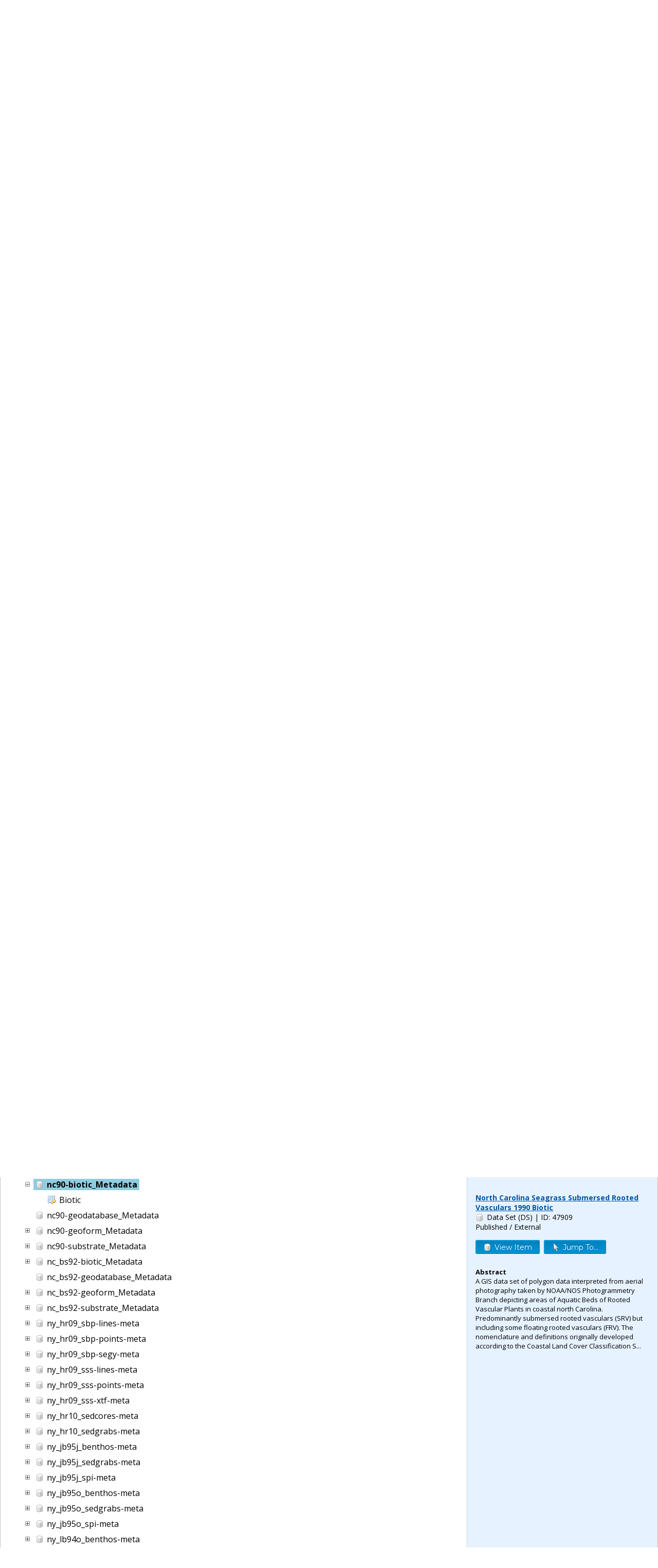

--- FILE ---
content_type: text/html;charset=UTF-8
request_url: https://www.fisheries.noaa.gov/inport/hierarchy?select=47909
body_size: 40467
content:









<!doctype html>
<html lang="en">
<head>
        <script async src="https://www.googletagmanager.com/gtag/js?id=G-44FQGBN8G1"></script>
  <script>
    window.dataLayer = window.dataLayer || [];
    function gtag(){dataLayer.push(arguments);}
    gtag('js', new Date());
    gtag('config', 'G-44FQGBN8G1');
  </script>
  <meta charset="utf-8">
  <meta name="viewport" content="width=device-width, initial-scale=1.0">
  <title>OCM Catalog Hierarchy | InPort</title>
    <meta name="description" content="View the Catalog Hierarchy for this catalog item.">
  <link href="//fonts.googleapis.com/css?family=Open+Sans:400,700" rel="stylesheet">
  <link href="//fonts.googleapis.com/css?family=Montserrat:400,600" rel="stylesheet">
  <link rel="icon" type="image/png" href="/inport/images/inport-icon-32.png" />
  <link href="/inport/css/inport-rd.css?v=6.0.5"
        rel="stylesheet">
      <script async="" type="text/javascript" id="_fed_an_ua_tag" src="https://dap.digitalgov.gov/Universal-Federated-Analytics-Min.js?agency=DOC&amp;subagency=NOAA&pga4=G-44FQGBN8G1&yt=true&exts=aac,arc,arj,asf,asx,bin,flv,gif,gzip,hqx,jar,mp2,msp,phps,qt,qutm,mxd,ram,sea,sit,tar,torrent,tsv,wav,wpd,xml,z"></script>
        <link rel="canonical" href="https://www.fisheries.noaa.gov/inport/hierarchy/37112"/>
    <link href="/inport/css/hierarchy.css?v=6.0.5" rel="stylesheet">
</head>
<body>















































































































































<header>
  <div class="system-notices">
    <div class="fixed-page-fit">
                </div>
  </div>

  <div class="fixed-page-fit fixed-header-style cf">
    <div class="logo-bar">
      <div class="left">
        <a href="/inport/"><img class="logo" src="/inport/images/inport-logo.png"
                                       width="126" height="64"
                                       title="InPort - NMFS Enterprise Data Management Program"
                                       alt="InPort"></a>
      </div>
      <div class="right">

        <div class="mobile-header-icons">
                    <a href="/inport/search"><img
              class="mobile-header-icon"
              src="/inport/images/icons/icon-nav-search.png" width="60" height="60" alt="Search"></a>
          <a href="/inport/help"><img
              class="mobile-header-icon"
              src="/inport/images/icons/icon-nav-help.png" width="60" height="60" alt="Help"></a>
          <span id="mobileNavToggle"><img
              class="mobile-header-icon"
              src="/inport/images/icons/icon-nav-hamburger.png" width="60" height="60" alt="Show/Hide Menu"></span>
        </div>

                  <form class="header-search-form"
                method="get" action="/inport/q">
            <input type="text" class="field header-search-field"
                   aria-label="Search the InPort Catalog"
                   name="keywords" id="quickKeywords" placeholder="Enter Keywords / Cat ID...">
            <input type="submit" class="button small-button" value="Search">
          </form>
              </div>
    </div>
  </div>

  <nav class="fixed-page-fit fixed-header-style">
    <div id="mobileNav" style="display: none;">
      <ul>
                  <li><a href="/inport/login">Login</a></li>
                                      <li><a
                href="/inport/organizations/nmfs">NMFS</a>
            </li>
                      <li><a
                href="/inport/organizations/nos">NOS</a>
            </li>
                      <li><a
                href="/inport/organizations/partners">Partners</a>
            </li>
                          <li><a href="/inport/stats">Stats</a></li>
                                          <li><a href="/inport/about">About InPort</a></li>
                <li><a href="/inport/contact">Contact</a></li>
              </ul>
    </div>

    <div id="nav" class="header-bar cf">
      <ul class="sf-menu left">
                  <li>
            <span>Login</span>
            <ul class="submenu submenu-form">
              <li>
                <form action="/inport/login/process" method="post"
                      onsubmit="return loginNotice();">
                  <input type="hidden" name="_csrf" value="f672270d-d7bc-4e3a-a44e-b1ccdbf4dc8e">
<div class="form-field-block">
  <label for="navUsername" class="label">NOAA / InPort Email:</label>
  <input class="field" type="text" id="navUsername" name="username"
         aria-label="NOAA / InPort Email" autofocus="autofocus">
</div>
<div class="form-field-block">
  <label for="navPassword" class="label">Password:</label>
  <input class="field" autocomplete="off" type="password" id="navPassword"
         name="password" aria-label="Password">
</div>
                  <input type="submit" class="button small-button" value="Login">
                  <div class="submenu-form-content"><a href="/inport/forgot-password">Forgot
                    your password?</a></div>
                </form>
              </li>
            </ul>
          </li>
                <li><span>Catalog</span>
          <ul class="submenu">
                                          <li><a
                    href="/inport/organizations/nmfs">NMFS</a>
                </li>
                              <li><a
                    href="/inport/organizations/nos">NOS</a>
                </li>
                              <li><a
                    href="/inport/organizations/partners">Partners</a>
                </li>
                                      <li><a href="/inport/organizations">All Organizations</a></li>
          </ul>
        </li>
                <li><a href="/inport/search">Search</a></li>
        <li><a href="/inport/stats">Stats</a></li>

        
        <li><a href="/inport/help">Help</a>
          <ul class="submenu">
            <li><a href="/inport/about">About InPort</a></li>
            <li><a href="/inport/contact">Contact / Support / Training</a></li>
            <li><a href="/inport/help">Help Guides</a></li>
            <li><a href="/inport/help/xml-loader">InPort XML Loader</a></li>
            <li><a href="/inport/help/components">Components</a></li>
          </ul>
        </li>

              </ul>

      <div class="user-display right">
              </div>
    </div>

  </nav>
</header>
<main>
  <div class="fixed-page-fit fixed-page-main">
    <header class="page-header">
      <div class="breadcrumbs">
        <a href="/inport/">Home</a> &gt;
        <a href="/inport/organization/OCM">OCM</a> &gt;
      </div>
      <h1>OCM Catalog Hierarchy</h1>
      <strong class="icon icon-mprj">OCM Metadata Library</strong>
    </header>

    <div class="page-header-bar cf">
      <ul class="page-header-options left">
        <li><span id="expandAllButton"><span class="icon icon-tree-expand" title="Expand all nodes in the hierarchy">Expand All</span></span></li>
        <li><span id="collapseAllButton"><span class="icon icon-tree-collapse" title="Collapse all nodes in the hierarchy">Collapse All</span></span></li>
        <li>
          <a href="/inport/hierarchy/37112/details?select=47909">
            <span class="icon icon-tree" title="View Catalog Hierarchy Details">View Hierarchy Details</span>
          </a>
        </li>
      </ul>
    </div>

    <div class="hierarchy-layout">
      <div class="hierarchy-tree">

           
        <ul class="hierarchy-list cat-hierarchy-list">
          <li>
      <strong><span id="ti_37112" class="titem"><span class="icon icon-mprj">OCM Metadata Library</span></span></strong>
        <ul id="ch_37112" >
              <li>
      <em id="tc_37225" class="ticon  ticon-ctl  expanded  "></em><span id="ti_37225" class="titem"><span class="icon icon-prj">Benthic</span></span>
        <ul id="ch_37225" >
              <li>
      <em id="tc_53371" class="ticon "></em><span id="ti_53371" class="titem"><span class="icon icon-ds">2016 South Manitou Island </span></span>
    </li>
              <li>
      <em id="tc_47845" class="ticon  ticon-ctl  "></em><span id="ti_47845" class="titem"><span class="icon icon-ds">GA_OysterReefs</span></span>
        <ul id="ch_47845"  style="display: none;" >
              <li>
      <em id="tc_49143" class="ticon "></em><span id="ti_49143" class="titem"><span class="icon icon-ent">GA_Oyster_Reefs_12042015</span></span>
    </li>
          </ul>
  </li>
              <li>
      <em id="tc_47846" class="ticon  ticon-ctl  "></em><span id="ti_47846" class="titem"><span class="icon icon-ds">ak_kl11-biotic_Metadata</span></span>
        <ul id="ch_47846"  style="display: none;" >
              <li>
      <em id="tc_49260" class="ticon "></em><span id="ti_49260" class="titem"><span class="icon icon-ent">Biotic</span></span>
    </li>
          </ul>
  </li>
              <li>
      <em id="tc_47847" class="ticon "></em><span id="ti_47847" class="titem"><span class="icon icon-ds">ak_kl11-geodatabase_Metadata</span></span>
    </li>
              <li>
      <em id="tc_47848" class="ticon  ticon-ctl  "></em><span id="ti_47848" class="titem"><span class="icon icon-ds">ak_kl11-geoform_Metadata</span></span>
        <ul id="ch_47848"  style="display: none;" >
              <li>
      <em id="tc_49261" class="ticon "></em><span id="ti_49261" class="titem"><span class="icon icon-ent">Geoform</span></span>
    </li>
          </ul>
  </li>
              <li>
      <em id="tc_47849" class="ticon  ticon-ctl  "></em><span id="ti_47849" class="titem"><span class="icon icon-ds">ak_kl11-substrate_Metadata</span></span>
        <ul id="ch_47849"  style="display: none;" >
              <li>
      <em id="tc_49262" class="ticon "></em><span id="ti_49262" class="titem"><span class="icon icon-ent">Substrate</span></span>
    </li>
          </ul>
  </li>
              <li>
      <em id="tc_47850" class="ticon "></em><span id="ti_47850" class="titem"><span class="icon icon-ds">benthic_fl_ab06_sss-mosaicASV-meta</span></span>
    </li>
              <li>
      <em id="tc_47851" class="ticon  ticon-ctl  "></em><span id="ti_47851" class="titem"><span class="icon icon-ds">ca_hb09-aquatic_Metadata</span></span>
        <ul id="ch_47851"  style="display: none;" >
              <li>
      <em id="tc_49263" class="ticon "></em><span id="ti_49263" class="titem"><span class="icon icon-ent">Aquatic Setting</span></span>
    </li>
          </ul>
  </li>
              <li>
      <em id="tc_47852" class="ticon  ticon-ctl  "></em><span id="ti_47852" class="titem"><span class="icon icon-ds">ca_hb09-biotic_Metadata</span></span>
        <ul id="ch_47852"  style="display: none;" >
              <li>
      <em id="tc_49264" class="ticon "></em><span id="ti_49264" class="titem"><span class="icon icon-ent">Biotic</span></span>
    </li>
          </ul>
  </li>
              <li>
      <em id="tc_47853" class="ticon "></em><span id="ti_47853" class="titem"><span class="icon icon-ds">ca_hb09-geodatabase_Metadata</span></span>
    </li>
              <li>
      <em id="tc_47854" class="ticon  ticon-ctl  "></em><span id="ti_47854" class="titem"><span class="icon icon-ds">ca_hb09-geoform_Metadata</span></span>
        <ul id="ch_47854"  style="display: none;" >
              <li>
      <em id="tc_49265" class="ticon "></em><span id="ti_49265" class="titem"><span class="icon icon-ent">Geoform</span></span>
    </li>
          </ul>
  </li>
              <li>
      <em id="tc_47855" class="ticon  ticon-ctl  "></em><span id="ti_47855" class="titem"><span class="icon icon-ds">ca_hb09-substrate_Metadata</span></span>
        <ul id="ch_47855"  style="display: none;" >
              <li>
      <em id="tc_49266" class="ticon "></em><span id="ti_49266" class="titem"><span class="icon icon-ent">Substrate</span></span>
    </li>
          </ul>
  </li>
              <li>
      <em id="tc_47856" class="ticon  ticon-ctl  "></em><span id="ti_47856" class="titem"><span class="icon icon-ds">ca_sfb11-Biotic_Metadata</span></span>
        <ul id="ch_47856"  style="display: none;" >
              <li>
      <em id="tc_49267" class="ticon "></em><span id="ti_49267" class="titem"><span class="icon icon-ent">ca_sfb11-Biotic</span></span>
    </li>
          </ul>
  </li>
              <li>
      <em id="tc_47857" class="ticon "></em><span id="ti_47857" class="titem"><span class="icon icon-ds">ca_sfb11-Geodatabase_Metadata</span></span>
    </li>
              <li>
      <em id="tc_47858" class="ticon  ticon-ctl  "></em><span id="ti_47858" class="titem"><span class="icon icon-ds">ca_sfb11-Geoform_Metadata</span></span>
        <ul id="ch_47858"  style="display: none;" >
              <li>
      <em id="tc_49268" class="ticon "></em><span id="ti_49268" class="titem"><span class="icon icon-ent">ca_sfb11-Biotic</span></span>
    </li>
          </ul>
  </li>
              <li>
      <em id="tc_47859" class="ticon  ticon-ctl  "></em><span id="ti_47859" class="titem"><span class="icon icon-ds">ca_sfb11-Substrate_Metadata</span></span>
        <ul id="ch_47859"  style="display: none;" >
              <li>
      <em id="tc_49269" class="ticon "></em><span id="ti_49269" class="titem"><span class="icon icon-ent">ca_sfb11-Substrate</span></span>
    </li>
          </ul>
  </li>
              <li>
      <em id="tc_47860" class="ticon "></em><span id="ti_47860" class="titem"><span class="icon icon-ds">ca_sfb14_mbs_bath-A-meta m8500</span></span>
    </li>
              <li>
      <em id="tc_47861" class="ticon "></em><span id="ti_47861" class="titem"><span class="icon icon-ds">ca_sfb14_mbs_imagery-A-meta</span></span>
    </li>
              <li>
      <em id="tc_47862" class="ticon "></em><span id="ti_47862" class="titem"><span class="icon icon-ds">ca_sfb14_sss_bath-A-meta</span></span>
    </li>
              <li>
      <em id="tc_47863" class="ticon "></em><span id="ti_47863" class="titem"><span class="icon icon-ds">ca_sfb14_sss_imagery-A-meta</span></span>
    </li>
              <li>
      <em id="tc_47864" class="ticon "></em><span id="ti_47864" class="titem"><span class="icon icon-ds">ca_sfb15_sss_bath-B-meta</span></span>
    </li>
              <li>
      <em id="tc_47865" class="ticon "></em><span id="ti_47865" class="titem"><span class="icon icon-ds">ca_sfb15_sss_imagery-B-meta</span></span>
    </li>
              <li>
      <em id="tc_47866" class="ticon  ticon-ctl  "></em><span id="ti_47866" class="titem"><span class="icon icon-ds">de_db07_benthos-meta</span></span>
        <ul id="ch_47866"  style="display: none;" >
              <li>
      <em id="tc_49270" class="ticon "></em><span id="ti_49270" class="titem"><span class="icon icon-ent">de_db07_benthos</span></span>
    </li>
          </ul>
  </li>
              <li>
      <em id="tc_47867" class="ticon  ticon-ctl  "></em><span id="ti_47867" class="titem"><span class="icon icon-ds">de_db10-biotic_Metadata</span></span>
        <ul id="ch_47867"  style="display: none;" >
              <li>
      <em id="tc_49271" class="ticon "></em><span id="ti_49271" class="titem"><span class="icon icon-ent">Biotic</span></span>
    </li>
          </ul>
  </li>
              <li>
      <em id="tc_47868" class="ticon "></em><span id="ti_47868" class="titem"><span class="icon icon-ds">de_db10-geodatabase_Metadata</span></span>
    </li>
              <li>
      <em id="tc_47869" class="ticon  ticon-ctl  "></em><span id="ti_47869" class="titem"><span class="icon icon-ds">de_db10-geoform_Metadata</span></span>
        <ul id="ch_47869"  style="display: none;" >
              <li>
      <em id="tc_49272" class="ticon "></em><span id="ti_49272" class="titem"><span class="icon icon-ent">Geoform</span></span>
    </li>
          </ul>
  </li>
              <li>
      <em id="tc_47870" class="ticon  ticon-ctl  "></em><span id="ti_47870" class="titem"><span class="icon icon-ds">de_db10-substrate_Metadata</span></span>
        <ul id="ch_47870"  style="display: none;" >
              <li>
      <em id="tc_49273" class="ticon "></em><span id="ti_49273" class="titem"><span class="icon icon-ent">Substrate</span></span>
    </li>
          </ul>
  </li>
              <li>
      <em id="tc_47871" class="ticon  ticon-ctl  "></em><span id="ti_47871" class="titem"><span class="icon icon-ds">de_rb00_rox-meta</span></span>
        <ul id="ch_47871"  style="display: none;" >
              <li>
      <em id="tc_49274" class="ticon "></em><span id="ti_49274" class="titem"><span class="icon icon-ent">algae4.pat</span></span>
    </li>
          </ul>
  </li>
              <li>
      <em id="tc_47872" class="ticon  ticon-ctl  "></em><span id="ti_47872" class="titem"><span class="icon icon-ds">fl_ab06-biotic_Metadata</span></span>
        <ul id="ch_47872"  style="display: none;" >
              <li>
      <em id="tc_49275" class="ticon "></em><span id="ti_49275" class="titem"><span class="icon icon-ent">Biotic</span></span>
    </li>
          </ul>
  </li>
              <li>
      <em id="tc_47873" class="ticon "></em><span id="ti_47873" class="titem"><span class="icon icon-ds">fl_ab06-geodatabase_Metadata</span></span>
    </li>
              <li>
      <em id="tc_47874" class="ticon  ticon-ctl  "></em><span id="ti_47874" class="titem"><span class="icon icon-ds">fl_ab06-geoform_Metadata</span></span>
        <ul id="ch_47874"  style="display: none;" >
              <li>
      <em id="tc_49276" class="ticon "></em><span id="ti_49276" class="titem"><span class="icon icon-ent">Geoform</span></span>
    </li>
          </ul>
  </li>
              <li>
      <em id="tc_47875" class="ticon  ticon-ctl  "></em><span id="ti_47875" class="titem"><span class="icon icon-ds">fl_ab06-substrate_Metadata</span></span>
        <ul id="ch_47875"  style="display: none;" >
              <li>
      <em id="tc_49277" class="ticon "></em><span id="ti_49277" class="titem"><span class="icon icon-ent">Substrate</span></span>
    </li>
          </ul>
  </li>
              <li>
      <em id="tc_47876" class="ticon  ticon-ctl  "></em><span id="ti_47876" class="titem"><span class="icon icon-ds">fl_ab06_bath-meta</span></span>
        <ul id="ch_47876"  style="display: none;" >
              <li>
      <em id="tc_49278" class="ticon "></em><span id="ti_49278" class="titem"><span class="icon icon-ent">fl_ab06_bath</span></span>
    </li>
          </ul>
  </li>
              <li>
      <em id="tc_47877" class="ticon  ticon-ctl  "></em><span id="ti_47877" class="titem"><span class="icon icon-ds">fl_ab06_sbp-linesASV-meta</span></span>
        <ul id="ch_47877"  style="display: none;" >
              <li>
      <em id="tc_49279" class="ticon "></em><span id="ti_49279" class="titem"><span class="icon icon-ent">ASV_SeismicShot500</span></span>
    </li>
          </ul>
  </li>
              <li>
      <em id="tc_47878" class="ticon  ticon-ctl  "></em><span id="ti_47878" class="titem"><span class="icon icon-ds">fl_ab06_sbp-linesSV-meta</span></span>
        <ul id="ch_47878"  style="display: none;" >
              <li>
      <em id="tc_49280" class="ticon "></em><span id="ti_49280" class="titem"><span class="icon icon-ent">SV_SeismicLines</span></span>
    </li>
          </ul>
  </li>
              <li>
      <em id="tc_47879" class="ticon  ticon-ctl  "></em><span id="ti_47879" class="titem"><span class="icon icon-ds">fl_ab06_sbp-pointsASV-meta</span></span>
        <ul id="ch_47879"  style="display: none;" >
              <li>
      <em id="tc_49281" class="ticon "></em><span id="ti_49281" class="titem"><span class="icon icon-ent">ASV_SeismicShot500</span></span>
    </li>
          </ul>
  </li>
              <li>
      <em id="tc_47880" class="ticon  ticon-ctl  "></em><span id="ti_47880" class="titem"><span class="icon icon-ds">fl_ab06_sbp_pointsSV-meta</span></span>
        <ul id="ch_47880"  style="display: none;" >
              <li>
      <em id="tc_49282" class="ticon "></em><span id="ti_49282" class="titem"><span class="icon icon-ent">SeismicShot500</span></span>
    </li>
          </ul>
  </li>
              <li>
      <em id="tc_47881" class="ticon  ticon-ctl  "></em><span id="ti_47881" class="titem"><span class="icon icon-ds">fl_ab99_benthos-meta</span></span>
        <ul id="ch_47881"  style="display: none;" >
              <li>
      <em id="tc_49283" class="ticon "></em><span id="ti_49283" class="titem"><span class="icon icon-ent">benthos</span></span>
    </li>
          </ul>
  </li>
              <li>
      <em id="tc_47882" class="ticon  ticon-ctl  "></em><span id="ti_47882" class="titem"><span class="icon icon-ds">fl_ab99_rox-meta</span></span>
        <ul id="ch_47882"  style="display: none;" >
              <li>
      <em id="tc_49284" class="ticon "></em><span id="ti_49284" class="titem"><span class="icon icon-ent">roxannpts_utm.dbf</span></span>
    </li>
          </ul>
  </li>
              <li>
      <em id="tc_47883" class="ticon  ticon-ctl  "></em><span id="ti_47883" class="titem"><span class="icon icon-ds">fl_ab99_sedgrabs-meta</span></span>
        <ul id="ch_47883"  style="display: none;" >
              <li>
      <em id="tc_49285" class="ticon "></em><span id="ti_49285" class="titem"><span class="icon icon-ent">sedgrabs</span></span>
    </li>
          </ul>
  </li>
              <li>
      <em id="tc_47884" class="ticon  ticon-ctl  "></em><span id="ti_47884" class="titem"><span class="icon icon-ds">fl_ab99_spi-meta</span></span>
        <ul id="ch_47884"  style="display: none;" >
              <li>
      <em id="tc_49286" class="ticon "></em><span id="ti_49286" class="titem"><span class="icon icon-ent">apaspi</span></span>
    </li>
          </ul>
  </li>
              <li>
      <em id="tc_47885" class="ticon  ticon-ctl  "></em><span id="ti_47885" class="titem"><span class="icon icon-ds">fl_dt01_rox-meta</span></span>
        <ul id="ch_47885"  style="display: none;" >
              <li>
      <em id="tc_49287" class="ticon "></em><span id="ti_49287" class="titem"><span class="icon icon-ent">fl_dt01.dbf</span></span>
    </li>
          </ul>
  </li>
              <li>
      <em id="tc_47886" class="ticon  ticon-ctl  "></em><span id="ti_47886" class="titem"><span class="icon icon-ds">fl_eb99-biotic_Metadata</span></span>
        <ul id="ch_47886"  style="display: none;" >
              <li>
      <em id="tc_49288" class="ticon "></em><span id="ti_49288" class="titem"><span class="icon icon-ent">Biotic</span></span>
    </li>
          </ul>
  </li>
              <li>
      <em id="tc_47887" class="ticon "></em><span id="ti_47887" class="titem"><span class="icon icon-ds">fl_eb99-geodatabase_Metadata</span></span>
    </li>
              <li>
      <em id="tc_47888" class="ticon  ticon-ctl  "></em><span id="ti_47888" class="titem"><span class="icon icon-ds">fl_eb99-geoform_Metadata</span></span>
        <ul id="ch_47888"  style="display: none;" >
              <li>
      <em id="tc_49289" class="ticon "></em><span id="ti_49289" class="titem"><span class="icon icon-ent">Geoform</span></span>
    </li>
          </ul>
  </li>
              <li>
      <em id="tc_47889" class="ticon  ticon-ctl  "></em><span id="ti_47889" class="titem"><span class="icon icon-ds">fl_eb99-substrate_Metadata</span></span>
        <ul id="ch_47889"  style="display: none;" >
              <li>
      <em id="tc_49290" class="ticon "></em><span id="ti_49290" class="titem"><span class="icon icon-ent">Substrate</span></span>
    </li>
          </ul>
  </li>
              <li>
      <em id="tc_47890" class="ticon  ticon-ctl  "></em><span id="ti_47890" class="titem"><span class="icon icon-ds">fl_fb95-biotic_Metadata</span></span>
        <ul id="ch_47890"  style="display: none;" >
              <li>
      <em id="tc_49291" class="ticon "></em><span id="ti_49291" class="titem"><span class="icon icon-ent">Biotic</span></span>
    </li>
          </ul>
  </li>
              <li>
      <em id="tc_47891" class="ticon "></em><span id="ti_47891" class="titem"><span class="icon icon-ds">fl_fb95-geodatabase_Metadata</span></span>
    </li>
              <li>
      <em id="tc_47892" class="ticon  ticon-ctl  "></em><span id="ti_47892" class="titem"><span class="icon icon-ds">fl_fb95-geoform_Metadata</span></span>
        <ul id="ch_47892"  style="display: none;" >
              <li>
      <em id="tc_49292" class="ticon "></em><span id="ti_49292" class="titem"><span class="icon icon-ent">Geoform</span></span>
    </li>
          </ul>
  </li>
              <li>
      <em id="tc_47893" class="ticon  ticon-ctl  "></em><span id="ti_47893" class="titem"><span class="icon icon-ds">fl_fb95-substrate_Metadata</span></span>
        <ul id="ch_47893"  style="display: none;" >
              <li>
      <em id="tc_49293" class="ticon "></em><span id="ti_49293" class="titem"><span class="icon icon-ent">Substrate</span></span>
    </li>
          </ul>
  </li>
              <li>
      <em id="tc_47894" class="ticon  ticon-ctl  "></em><span id="ti_47894" class="titem"><span class="icon icon-ds">fl_irl96-biotic_Metadata</span></span>
        <ul id="ch_47894"  style="display: none;" >
              <li>
      <em id="tc_49294" class="ticon "></em><span id="ti_49294" class="titem"><span class="icon icon-ent">Biotic</span></span>
    </li>
          </ul>
  </li>
              <li>
      <em id="tc_47895" class="ticon "></em><span id="ti_47895" class="titem"><span class="icon icon-ds">fl_irl96-geodatabase_Metadata</span></span>
    </li>
              <li>
      <em id="tc_47896" class="ticon  ticon-ctl  "></em><span id="ti_47896" class="titem"><span class="icon icon-ds">fl_irl96-geoform_Metadata</span></span>
        <ul id="ch_47896"  style="display: none;" >
              <li>
      <em id="tc_49295" class="ticon "></em><span id="ti_49295" class="titem"><span class="icon icon-ent">Geoform</span></span>
    </li>
          </ul>
  </li>
              <li>
      <em id="tc_47897" class="ticon  ticon-ctl  "></em><span id="ti_47897" class="titem"><span class="icon icon-ds">fl_irl96-substrate_Metadata</span></span>
        <ul id="ch_47897"  style="display: none;" >
              <li>
      <em id="tc_49296" class="ticon "></em><span id="ti_49296" class="titem"><span class="icon icon-ent">Substrate</span></span>
    </li>
          </ul>
  </li>
              <li>
      <em id="tc_47898" class="ticon  ticon-ctl  "></em><span id="ti_47898" class="titem"><span class="icon icon-ds">ma96-biotic_Metadata</span></span>
        <ul id="ch_47898"  style="display: none;" >
              <li>
      <em id="tc_49312" class="ticon "></em><span id="ti_49312" class="titem"><span class="icon icon-ent">Biotic</span></span>
    </li>
          </ul>
  </li>
              <li>
      <em id="tc_47899" class="ticon "></em><span id="ti_47899" class="titem"><span class="icon icon-ds">ma96-geodatabase_Metadata</span></span>
    </li>
              <li>
      <em id="tc_47900" class="ticon  ticon-ctl  "></em><span id="ti_47900" class="titem"><span class="icon icon-ds">ma96-geoform_Metadata</span></span>
        <ul id="ch_47900"  style="display: none;" >
              <li>
      <em id="tc_49313" class="ticon "></em><span id="ti_49313" class="titem"><span class="icon icon-ent">Geoform</span></span>
    </li>
          </ul>
  </li>
              <li>
      <em id="tc_47901" class="ticon  ticon-ctl  "></em><span id="ti_47901" class="titem"><span class="icon icon-ds">ma96-substrate_Metadata</span></span>
        <ul id="ch_47901"  style="display: none;" >
              <li>
      <em id="tc_49314" class="ticon "></em><span id="ti_49314" class="titem"><span class="icon icon-ent">Substrate</span></span>
    </li>
          </ul>
  </li>
              <li>
      <em id="tc_47902" class="ticon  ticon-ctl  "></em><span id="ti_47902" class="titem"><span class="icon icon-ds">me97-biotic_Metadata</span></span>
        <ul id="ch_47902"  style="display: none;" >
              <li>
      <em id="tc_49315" class="ticon "></em><span id="ti_49315" class="titem"><span class="icon icon-ent">Biotic</span></span>
    </li>
          </ul>
  </li>
              <li>
      <em id="tc_47903" class="ticon "></em><span id="ti_47903" class="titem"><span class="icon icon-ds">me97-geodatabase_Metadata</span></span>
    </li>
              <li>
      <em id="tc_47904" class="ticon  ticon-ctl  "></em><span id="ti_47904" class="titem"><span class="icon icon-ds">me97-geoform_Metadata</span></span>
        <ul id="ch_47904"  style="display: none;" >
              <li>
      <em id="tc_49316" class="ticon "></em><span id="ti_49316" class="titem"><span class="icon icon-ent">Geoform</span></span>
    </li>
          </ul>
  </li>
              <li>
      <em id="tc_47905" class="ticon  ticon-ctl  "></em><span id="ti_47905" class="titem"><span class="icon icon-ds">me97-substrate_Metadata</span></span>
        <ul id="ch_47905"  style="display: none;" >
              <li>
      <em id="tc_49317" class="ticon "></em><span id="ti_49317" class="titem"><span class="icon icon-ent">Substrate</span></span>
    </li>
          </ul>
  </li>
              <li>
      <em id="tc_47906" class="ticon  ticon-ctl  "></em><span id="ti_47906" class="titem"><span class="icon icon-ds">me_wells01_benthos-meta</span></span>
        <ul id="ch_47906"  style="display: none;" >
              <li>
      <em id="tc_49318" class="ticon "></em><span id="ti_49318" class="titem"><span class="icon icon-ent">benthos.dbf</span></span>
    </li>
          </ul>
  </li>
              <li>
      <em id="tc_47907" class="ticon  ticon-ctl  "></em><span id="ti_47907" class="titem"><span class="icon icon-ds">me_wells01_sedgrabs-meta</span></span>
        <ul id="ch_47907"  style="display: none;" >
              <li>
      <em id="tc_49319" class="ticon "></em><span id="ti_49319" class="titem"><span class="icon icon-ent">sedgrabs.dbf</span></span>
    </li>
          </ul>
  </li>
              <li>
      <em id="tc_47908" class="ticon  ticon-ctl  "></em><span id="ti_47908" class="titem"><span class="icon icon-ds">me_wells01_spi-meta</span></span>
        <ul id="ch_47908"  style="display: none;" >
              <li>
      <em id="tc_49320" class="ticon "></em><span id="ti_49320" class="titem"><span class="icon icon-ent">wellsspi.dbf</span></span>
    </li>
          </ul>
  </li>
              <li>
      <em id="tc_47909" class="ticon  ticon-ctl  expanded  "></em><span id="ti_47909" class="titem"><span class="icon icon-ds">nc90-biotic_Metadata</span></span>
        <ul id="ch_47909" >
              <li>
      <em id="tc_49321" class="ticon "></em><span id="ti_49321" class="titem"><span class="icon icon-ent">Biotic</span></span>
    </li>
          </ul>
  </li>
              <li>
      <em id="tc_47910" class="ticon "></em><span id="ti_47910" class="titem"><span class="icon icon-ds">nc90-geodatabase_Metadata</span></span>
    </li>
              <li>
      <em id="tc_47911" class="ticon  ticon-ctl  "></em><span id="ti_47911" class="titem"><span class="icon icon-ds">nc90-geoform_Metadata</span></span>
        <ul id="ch_47911"  style="display: none;" >
              <li>
      <em id="tc_49322" class="ticon "></em><span id="ti_49322" class="titem"><span class="icon icon-ent">Geoform</span></span>
    </li>
          </ul>
  </li>
              <li>
      <em id="tc_47912" class="ticon  ticon-ctl  "></em><span id="ti_47912" class="titem"><span class="icon icon-ds">nc90-substrate_Metadata</span></span>
        <ul id="ch_47912"  style="display: none;" >
              <li>
      <em id="tc_49323" class="ticon "></em><span id="ti_49323" class="titem"><span class="icon icon-ent">Substrate</span></span>
    </li>
          </ul>
  </li>
              <li>
      <em id="tc_47913" class="ticon  ticon-ctl  "></em><span id="ti_47913" class="titem"><span class="icon icon-ds">nc_bs92-biotic_Metadata</span></span>
        <ul id="ch_47913"  style="display: none;" >
              <li>
      <em id="tc_49324" class="ticon "></em><span id="ti_49324" class="titem"><span class="icon icon-ent">Biotic</span></span>
    </li>
          </ul>
  </li>
              <li>
      <em id="tc_47914" class="ticon "></em><span id="ti_47914" class="titem"><span class="icon icon-ds">nc_bs92-geodatabase_Metadata</span></span>
    </li>
              <li>
      <em id="tc_47915" class="ticon  ticon-ctl  "></em><span id="ti_47915" class="titem"><span class="icon icon-ds">nc_bs92-geoform_Metadata</span></span>
        <ul id="ch_47915"  style="display: none;" >
              <li>
      <em id="tc_49325" class="ticon "></em><span id="ti_49325" class="titem"><span class="icon icon-ent">Geoform</span></span>
    </li>
          </ul>
  </li>
              <li>
      <em id="tc_47916" class="ticon  ticon-ctl  "></em><span id="ti_47916" class="titem"><span class="icon icon-ds">nc_bs92-substrate_Metadata</span></span>
        <ul id="ch_47916"  style="display: none;" >
              <li>
      <em id="tc_49326" class="ticon "></em><span id="ti_49326" class="titem"><span class="icon icon-ent">Substrate</span></span>
    </li>
          </ul>
  </li>
              <li>
      <em id="tc_47917" class="ticon  ticon-ctl  "></em><span id="ti_47917" class="titem"><span class="icon icon-ds">ny_hr09_sbp-lines-meta</span></span>
        <ul id="ch_47917"  style="display: none;" >
              <li>
      <em id="tc_49328" class="ticon "></em><span id="ti_49328" class="titem"><span class="icon icon-ent">SBP_Lines_r09272010</span></span>
    </li>
          </ul>
  </li>
              <li>
      <em id="tc_47918" class="ticon  ticon-ctl  "></em><span id="ti_47918" class="titem"><span class="icon icon-ds">ny_hr09_sbp-points-meta</span></span>
        <ul id="ch_47918"  style="display: none;" >
              <li>
      <em id="tc_49329" class="ticon "></em><span id="ti_49329" class="titem"><span class="icon icon-ent">ny_hr09_sbp-lines.shp</span></span>
    </li>
          </ul>
  </li>
              <li>
      <em id="tc_47919" class="ticon  ticon-ctl  "></em><span id="ti_47919" class="titem"><span class="icon icon-ds">ny_hr09_sbp-segy-meta</span></span>
        <ul id="ch_47919"  style="display: none;" >
              <li>
      <em id="tc_49330" class="ticon "></em><span id="ti_49330" class="titem"><span class="icon icon-ent">SEG-Y headers</span></span>
    </li>
          </ul>
  </li>
              <li>
      <em id="tc_47920" class="ticon  ticon-ctl  "></em><span id="ti_47920" class="titem"><span class="icon icon-ds">ny_hr09_sss-lines-meta</span></span>
        <ul id="ch_47920"  style="display: none;" >
              <li>
      <em id="tc_49331" class="ticon "></em><span id="ti_49331" class="titem"><span class="icon icon-ent">ny_hr09_sss-lines</span></span>
    </li>
          </ul>
  </li>
              <li>
      <em id="tc_47921" class="ticon  ticon-ctl  "></em><span id="ti_47921" class="titem"><span class="icon icon-ds">ny_hr09_sss-points-meta</span></span>
        <ul id="ch_47921"  style="display: none;" >
              <li>
      <em id="tc_49332" class="ticon "></em><span id="ti_49332" class="titem"><span class="icon icon-ent">ny_hr09_sss-points</span></span>
    </li>
          </ul>
  </li>
              <li>
      <em id="tc_47922" class="ticon  ticon-ctl  "></em><span id="ti_47922" class="titem"><span class="icon icon-ds">ny_hr09_sss-xtf-meta</span></span>
        <ul id="ch_47922"  style="display: none;" >
              <li>
      <em id="tc_49333" class="ticon "></em><span id="ti_49333" class="titem"><span class="icon icon-ent">Side-Scan_Sonar Backscatter Image Mosaics (.tif,.xtf)</span></span>
    </li>
          </ul>
  </li>
              <li>
      <em id="tc_47923" class="ticon  ticon-ctl  "></em><span id="ti_47923" class="titem"><span class="icon icon-ds">ny_hr10_sedcores-meta</span></span>
        <ul id="ch_47923"  style="display: none;" >
              <li>
      <em id="tc_49334" class="ticon "></em><span id="ti_49334" class="titem"><span class="icon icon-ent">ny_hr10_sedcores</span></span>
    </li>
          </ul>
  </li>
              <li>
      <em id="tc_47924" class="ticon  ticon-ctl  "></em><span id="ti_47924" class="titem"><span class="icon icon-ds">ny_hr10_sedgrabs-meta</span></span>
        <ul id="ch_47924"  style="display: none;" >
              <li>
      <em id="tc_49335" class="ticon "></em><span id="ti_49335" class="titem"><span class="icon icon-ent">ny_hr10_sedgrabs</span></span>
    </li>
          </ul>
  </li>
              <li>
      <em id="tc_47925" class="ticon  ticon-ctl  "></em><span id="ti_47925" class="titem"><span class="icon icon-ds">ny_jb95j_benthos-meta</span></span>
        <ul id="ch_47925"  style="display: none;" >
              <li>
      <em id="tc_49336" class="ticon "></em><span id="ti_49336" class="titem"><span class="icon icon-ent">jbj95ben.dbf</span></span>
    </li>
          </ul>
  </li>
              <li>
      <em id="tc_47926" class="ticon  ticon-ctl  "></em><span id="ti_47926" class="titem"><span class="icon icon-ds">ny_jb95j_sedgrabs-meta</span></span>
        <ul id="ch_47926"  style="display: none;" >
              <li>
      <em id="tc_49337" class="ticon "></em><span id="ti_49337" class="titem"><span class="icon icon-ent">jbo95sed.dbf</span></span>
    </li>
          </ul>
  </li>
              <li>
      <em id="tc_47927" class="ticon  ticon-ctl  "></em><span id="ti_47927" class="titem"><span class="icon icon-ds">ny_jb95j_spi-meta</span></span>
        <ul id="ch_47927"  style="display: none;" >
              <li>
      <em id="tc_49338" class="ticon "></em><span id="ti_49338" class="titem"><span class="icon icon-ent">jbj95spi.dbf</span></span>
    </li>
          </ul>
  </li>
              <li>
      <em id="tc_47928" class="ticon  ticon-ctl  "></em><span id="ti_47928" class="titem"><span class="icon icon-ds">ny_jb95o_benthos-meta</span></span>
        <ul id="ch_47928"  style="display: none;" >
              <li>
      <em id="tc_49339" class="ticon "></em><span id="ti_49339" class="titem"><span class="icon icon-ent">jbo95ben.dbf</span></span>
    </li>
          </ul>
  </li>
              <li>
      <em id="tc_47929" class="ticon  ticon-ctl  "></em><span id="ti_47929" class="titem"><span class="icon icon-ds">ny_jb95o_sedgrabs-meta</span></span>
        <ul id="ch_47929"  style="display: none;" >
              <li>
      <em id="tc_49340" class="ticon "></em><span id="ti_49340" class="titem"><span class="icon icon-ent">jbo95sed.dbf</span></span>
    </li>
          </ul>
  </li>
              <li>
      <em id="tc_47930" class="ticon  ticon-ctl  "></em><span id="ti_47930" class="titem"><span class="icon icon-ds">ny_jb95o_spi-meta</span></span>
        <ul id="ch_47930"  style="display: none;" >
              <li>
      <em id="tc_49341" class="ticon "></em><span id="ti_49341" class="titem"><span class="icon icon-ent">jbo95spi.dbf</span></span>
    </li>
          </ul>
  </li>
              <li>
      <em id="tc_47931" class="ticon  ticon-ctl  "></em><span id="ti_47931" class="titem"><span class="icon icon-ds">ny_lb94o_benthos-meta</span></span>
        <ul id="ch_47931"  style="display: none;" >
              <li>
      <em id="tc_49342" class="ticon "></em><span id="ti_49342" class="titem"><span class="icon icon-ent">lbo94ben.dbf</span></span>
    </li>
          </ul>
  </li>
              <li>
      <em id="tc_47932" class="ticon  ticon-ctl  "></em><span id="ti_47932" class="titem"><span class="icon icon-ds">ny_lb94o_sedgrabs-meta</span></span>
        <ul id="ch_47932"  style="display: none;" >
              <li>
      <em id="tc_49343" class="ticon "></em><span id="ti_49343" class="titem"><span class="icon icon-ent">lbo94sed.dbf</span></span>
    </li>
          </ul>
  </li>
              <li>
      <em id="tc_47933" class="ticon  ticon-ctl  "></em><span id="ti_47933" class="titem"><span class="icon icon-ds">ny_lb94o_spi-meta</span></span>
        <ul id="ch_47933"  style="display: none;" >
              <li>
      <em id="tc_49344" class="ticon "></em><span id="ti_49344" class="titem"><span class="icon icon-ent">lbo94spi.dbf</span></span>
    </li>
          </ul>
  </li>
              <li>
      <em id="tc_47934" class="ticon  ticon-ctl  "></em><span id="ti_47934" class="titem"><span class="icon icon-ds">ny_lb95j_benthos-meta</span></span>
        <ul id="ch_47934"  style="display: none;" >
              <li>
      <em id="tc_49345" class="ticon "></em><span id="ti_49345" class="titem"><span class="icon icon-ent">lbj95ben.dbf</span></span>
    </li>
          </ul>
  </li>
              <li>
      <em id="tc_47935" class="ticon  ticon-ctl  "></em><span id="ti_47935" class="titem"><span class="icon icon-ds">ny_lb95j_sedgrabs-meta</span></span>
        <ul id="ch_47935"  style="display: none;" >
              <li>
      <em id="tc_49346" class="ticon "></em><span id="ti_49346" class="titem"><span class="icon icon-ent">lbj95sed.dbf</span></span>
    </li>
          </ul>
  </li>
              <li>
      <em id="tc_47936" class="ticon  ticon-ctl  "></em><span id="ti_47936" class="titem"><span class="icon icon-ds">ny_lb95j_spi-meta</span></span>
        <ul id="ch_47936"  style="display: none;" >
              <li>
      <em id="tc_49347" class="ticon "></em><span id="ti_49347" class="titem"><span class="icon icon-ent">lbj95spi.dbf</span></span>
    </li>
          </ul>
  </li>
              <li>
      <em id="tc_47937" class="ticon  ticon-ctl  "></em><span id="ti_47937" class="titem"><span class="icon icon-ds">ny_liss02_l-meta</span></span>
        <ul id="ch_47937"  style="display: none;" >
              <li>
      <em id="tc_49348" class="ticon "></em><span id="ti_49348" class="titem"><span class="icon icon-ent">2002 Long Island South Shore Estuary Benthic Habitat Line Data Set</span></span>
    </li>
          </ul>
  </li>
              <li>
      <em id="tc_47938" class="ticon  ticon-ctl  "></em><span id="ti_47938" class="titem"><span class="icon icon-ds">ny_liss02_p-biotic_Metadata</span></span>
        <ul id="ch_47938"  style="display: none;" >
              <li>
      <em id="tc_49349" class="ticon "></em><span id="ti_49349" class="titem"><span class="icon icon-ent">Biotic</span></span>
    </li>
          </ul>
  </li>
              <li>
      <em id="tc_47939" class="ticon "></em><span id="ti_47939" class="titem"><span class="icon icon-ds">ny_liss02_p-geodatabase_Metadata</span></span>
    </li>
              <li>
      <em id="tc_47940" class="ticon  ticon-ctl  "></em><span id="ti_47940" class="titem"><span class="icon icon-ds">ny_liss02_p-geoform_Metadata</span></span>
        <ul id="ch_47940"  style="display: none;" >
              <li>
      <em id="tc_49350" class="ticon "></em><span id="ti_49350" class="titem"><span class="icon icon-ent">Geoform</span></span>
    </li>
          </ul>
  </li>
              <li>
      <em id="tc_47941" class="ticon  ticon-ctl  "></em><span id="ti_47941" class="titem"><span class="icon icon-ds">ny_liss02_p-meta</span></span>
        <ul id="ch_47941"  style="display: none;" >
              <li>
      <em id="tc_49351" class="ticon "></em><span id="ti_49351" class="titem"><span class="icon icon-ent">final_poly</span></span>
    </li>
          </ul>
  </li>
              <li>
      <em id="tc_47942" class="ticon  ticon-ctl  "></em><span id="ti_47942" class="titem"><span class="icon icon-ds">ny_liss02_p-substrate_Metadata</span></span>
        <ul id="ch_47942"  style="display: none;" >
              <li>
      <em id="tc_49352" class="ticon "></em><span id="ti_49352" class="titem"><span class="icon icon-ent">Substrate</span></span>
    </li>
          </ul>
  </li>
              <li>
      <em id="tc_47943" class="ticon "></em><span id="ti_47943" class="titem"><span class="icon icon-ds">river-bay-meta</span></span>
    </li>
              <li>
      <em id="tc_47944" class="ticon  ticon-ctl  "></em><span id="ti_47944" class="titem"><span class="icon icon-ds">tx_ab04-biotic_Metadata</span></span>
        <ul id="ch_47944"  style="display: none;" >
              <li>
      <em id="tc_49355" class="ticon "></em><span id="ti_49355" class="titem"><span class="icon icon-ent">Biotic</span></span>
    </li>
          </ul>
  </li>
              <li>
      <em id="tc_47945" class="ticon "></em><span id="ti_47945" class="titem"><span class="icon icon-ds">tx_ab04-geodatabase_Metadata</span></span>
    </li>
              <li>
      <em id="tc_47946" class="ticon  ticon-ctl  "></em><span id="ti_47946" class="titem"><span class="icon icon-ds">tx_ab04-geoform_Metadata</span></span>
        <ul id="ch_47946"  style="display: none;" >
              <li>
      <em id="tc_49356" class="ticon "></em><span id="ti_49356" class="titem"><span class="icon icon-ent">Geoform</span></span>
    </li>
          </ul>
  </li>
              <li>
      <em id="tc_47947" class="ticon  ticon-ctl  "></em><span id="ti_47947" class="titem"><span class="icon icon-ds">tx_ab04-substrate_Metadata</span></span>
        <ul id="ch_47947"  style="display: none;" >
              <li>
      <em id="tc_49357" class="ticon "></em><span id="ti_49357" class="titem"><span class="icon icon-ent">Substrate</span></span>
    </li>
          </ul>
  </li>
              <li>
      <em id="tc_47948" class="ticon  ticon-ctl  "></em><span id="ti_47948" class="titem"><span class="icon icon-ds">tx_bb04-biotic_Metadata</span></span>
        <ul id="ch_47948"  style="display: none;" >
              <li>
      <em id="tc_49358" class="ticon "></em><span id="ti_49358" class="titem"><span class="icon icon-ent">Biotic</span></span>
    </li>
          </ul>
  </li>
              <li>
      <em id="tc_47949" class="ticon "></em><span id="ti_47949" class="titem"><span class="icon icon-ds">tx_bb04-geodatabase_Metadata</span></span>
    </li>
              <li>
      <em id="tc_47950" class="ticon  ticon-ctl  "></em><span id="ti_47950" class="titem"><span class="icon icon-ds">tx_bb04-geoform_Metadata</span></span>
        <ul id="ch_47950"  style="display: none;" >
              <li>
      <em id="tc_49359" class="ticon "></em><span id="ti_49359" class="titem"><span class="icon icon-ent">Geoform</span></span>
    </li>
          </ul>
  </li>
              <li>
      <em id="tc_47951" class="ticon  ticon-ctl  "></em><span id="ti_47951" class="titem"><span class="icon icon-ds">tx_bb04-substrate_Metadata</span></span>
        <ul id="ch_47951"  style="display: none;" >
              <li>
      <em id="tc_49360" class="ticon "></em><span id="ti_49360" class="titem"><span class="icon icon-ent">Substrate</span></span>
    </li>
          </ul>
  </li>
              <li>
      <em id="tc_47952" class="ticon  ticon-ctl  "></em><span id="ti_47952" class="titem"><span class="icon icon-ds">tx_cb04-biotic_Metadata</span></span>
        <ul id="ch_47952"  style="display: none;" >
              <li>
      <em id="tc_49361" class="ticon "></em><span id="ti_49361" class="titem"><span class="icon icon-ent">Biotic</span></span>
    </li>
          </ul>
  </li>
              <li>
      <em id="tc_47953" class="ticon "></em><span id="ti_47953" class="titem"><span class="icon icon-ds">tx_cb04-geodatabase_Metadata</span></span>
    </li>
              <li>
      <em id="tc_47954" class="ticon  ticon-ctl  "></em><span id="ti_47954" class="titem"><span class="icon icon-ds">tx_cb04-geoform_Metadata</span></span>
        <ul id="ch_47954"  style="display: none;" >
              <li>
      <em id="tc_49362" class="ticon "></em><span id="ti_49362" class="titem"><span class="icon icon-ent">Geoform</span></span>
    </li>
          </ul>
  </li>
              <li>
      <em id="tc_47955" class="ticon  ticon-ctl  "></em><span id="ti_47955" class="titem"><span class="icon icon-ds">tx_cb04-substrate_Metadata</span></span>
        <ul id="ch_47955"  style="display: none;" >
              <li>
      <em id="tc_49363" class="ticon "></em><span id="ti_49363" class="titem"><span class="icon icon-ent">Substrate</span></span>
    </li>
          </ul>
  </li>
              <li>
      <em id="tc_47956" class="ticon  ticon-ctl  "></em><span id="ti_47956" class="titem"><span class="icon icon-ds">tx_ccb04-biotic_Metadata</span></span>
        <ul id="ch_47956"  style="display: none;" >
              <li>
      <em id="tc_49364" class="ticon "></em><span id="ti_49364" class="titem"><span class="icon icon-ent">Biotic</span></span>
    </li>
          </ul>
  </li>
              <li>
      <em id="tc_47957" class="ticon "></em><span id="ti_47957" class="titem"><span class="icon icon-ds">tx_ccb04-geodatabase_Metadata</span></span>
    </li>
              <li>
      <em id="tc_47958" class="ticon  ticon-ctl  "></em><span id="ti_47958" class="titem"><span class="icon icon-ds">tx_ccb04-geoform_Metadata</span></span>
        <ul id="ch_47958"  style="display: none;" >
              <li>
      <em id="tc_49365" class="ticon "></em><span id="ti_49365" class="titem"><span class="icon icon-ent">Geoform</span></span>
    </li>
          </ul>
  </li>
              <li>
      <em id="tc_47959" class="ticon  ticon-ctl  "></em><span id="ti_47959" class="titem"><span class="icon icon-ds">tx_ccb04-substrate_Metadata</span></span>
        <ul id="ch_47959"  style="display: none;" >
              <li>
      <em id="tc_49366" class="ticon "></em><span id="ti_49366" class="titem"><span class="icon icon-ent">Substrate</span></span>
    </li>
          </ul>
  </li>
              <li>
      <em id="tc_47960" class="ticon "></em><span id="ti_47960" class="titem"><span class="icon icon-ds">tx_coastal_bend_phase1_patchy_srv_p-meta</span></span>
    </li>
              <li>
      <em id="tc_47961" class="ticon "></em><span id="ti_47961" class="titem"><span class="icon icon-ds">tx_coastal_bend_phaseIIa_patchy_srv_p-meta</span></span>
    </li>
              <li>
      <em id="tc_47962" class="ticon "></em><span id="ti_47962" class="titem"><span class="icon icon-ds">tx_coastal_bend_phaseIIb_patchy_srv_p-meta</span></span>
    </li>
              <li>
      <em id="tc_47963" class="ticon  ticon-ctl  "></em><span id="ti_47963" class="titem"><span class="icon icon-ds">tx_esb07-biotic_Metadata</span></span>
        <ul id="ch_47963"  style="display: none;" >
              <li>
      <em id="tc_49367" class="ticon "></em><span id="ti_49367" class="titem"><span class="icon icon-ent">Biotic</span></span>
    </li>
          </ul>
  </li>
              <li>
      <em id="tc_47964" class="ticon "></em><span id="ti_47964" class="titem"><span class="icon icon-ds">tx_esb07-geodatabase_Metadata</span></span>
    </li>
              <li>
      <em id="tc_47965" class="ticon  ticon-ctl  "></em><span id="ti_47965" class="titem"><span class="icon icon-ds">tx_esb07-geoform_Metadata</span></span>
        <ul id="ch_47965"  style="display: none;" >
              <li>
      <em id="tc_49368" class="ticon "></em><span id="ti_49368" class="titem"><span class="icon icon-ent">Geoform</span></span>
    </li>
          </ul>
  </li>
              <li>
      <em id="tc_47966" class="ticon  ticon-ctl  "></em><span id="ti_47966" class="titem"><span class="icon icon-ds">tx_esb07-substrate_Metadata</span></span>
        <ul id="ch_47966"  style="display: none;" >
              <li>
      <em id="tc_49369" class="ticon "></em><span id="ti_49369" class="titem"><span class="icon icon-ent">Substrate</span></span>
    </li>
          </ul>
  </li>
              <li>
      <em id="tc_47967" class="ticon  ticon-ctl  "></em><span id="ti_47967" class="titem"><span class="icon icon-ds">tx_llm04-biotic_Metadata</span></span>
        <ul id="ch_47967"  style="display: none;" >
              <li>
      <em id="tc_49370" class="ticon "></em><span id="ti_49370" class="titem"><span class="icon icon-ent">Biotic</span></span>
    </li>
          </ul>
  </li>
              <li>
      <em id="tc_47968" class="ticon "></em><span id="ti_47968" class="titem"><span class="icon icon-ds">tx_llm04-geodatabase_Metadata</span></span>
    </li>
              <li>
      <em id="tc_47969" class="ticon  ticon-ctl  "></em><span id="ti_47969" class="titem"><span class="icon icon-ds">tx_llm04-geoform_Metadata</span></span>
        <ul id="ch_47969"  style="display: none;" >
              <li>
      <em id="tc_49371" class="ticon "></em><span id="ti_49371" class="titem"><span class="icon icon-ent">Geoform</span></span>
    </li>
          </ul>
  </li>
              <li>
      <em id="tc_47970" class="ticon  ticon-ctl  "></em><span id="ti_47970" class="titem"><span class="icon icon-ds">tx_llm04-substrate_Metadata</span></span>
        <ul id="ch_47970"  style="display: none;" >
              <li>
      <em id="tc_49372" class="ticon "></em><span id="ti_49372" class="titem"><span class="icon icon-ent">Substrate</span></span>
    </li>
          </ul>
  </li>
              <li>
      <em id="tc_47971" class="ticon  ticon-ctl  "></em><span id="ti_47971" class="titem"><span class="icon icon-ds">tx_rb04-biotic_Metadata</span></span>
        <ul id="ch_47971"  style="display: none;" >
              <li>
      <em id="tc_49373" class="ticon "></em><span id="ti_49373" class="titem"><span class="icon icon-ent">Biotic</span></span>
    </li>
          </ul>
  </li>
              <li>
      <em id="tc_47972" class="ticon "></em><span id="ti_47972" class="titem"><span class="icon icon-ds">tx_rb04-geodatabase_Metadata</span></span>
    </li>
              <li>
      <em id="tc_47973" class="ticon  ticon-ctl  "></em><span id="ti_47973" class="titem"><span class="icon icon-ds">tx_rb04-geoform_Metadata</span></span>
        <ul id="ch_47973"  style="display: none;" >
              <li>
      <em id="tc_49374" class="ticon "></em><span id="ti_49374" class="titem"><span class="icon icon-ent">Geoform</span></span>
    </li>
          </ul>
  </li>
              <li>
      <em id="tc_47974" class="ticon  ticon-ctl  "></em><span id="ti_47974" class="titem"><span class="icon icon-ds">tx_rb04-substrate_Metadata</span></span>
        <ul id="ch_47974"  style="display: none;" >
              <li>
      <em id="tc_49375" class="ticon "></em><span id="ti_49375" class="titem"><span class="icon icon-ent">Substrate</span></span>
    </li>
          </ul>
  </li>
              <li>
      <em id="tc_47975" class="ticon  ticon-ctl  "></em><span id="ti_47975" class="titem"><span class="icon icon-ds">tx_sab07-biotic_Metadata</span></span>
        <ul id="ch_47975"  style="display: none;" >
              <li>
      <em id="tc_49376" class="ticon "></em><span id="ti_49376" class="titem"><span class="icon icon-ent">Biotic</span></span>
    </li>
          </ul>
  </li>
              <li>
      <em id="tc_47976" class="ticon "></em><span id="ti_47976" class="titem"><span class="icon icon-ds">tx_sab07-geodatabase_Metadata</span></span>
    </li>
              <li>
      <em id="tc_47977" class="ticon  ticon-ctl  "></em><span id="ti_47977" class="titem"><span class="icon icon-ds">tx_sab07-geoform_Metadata</span></span>
        <ul id="ch_47977"  style="display: none;" >
              <li>
      <em id="tc_49377" class="ticon "></em><span id="ti_49377" class="titem"><span class="icon icon-ent">Geoform</span></span>
    </li>
          </ul>
  </li>
              <li>
      <em id="tc_47978" class="ticon  ticon-ctl  "></em><span id="ti_47978" class="titem"><span class="icon icon-ds">tx_sab07-substrate_Metadata</span></span>
        <ul id="ch_47978"  style="display: none;" >
              <li>
      <em id="tc_49378" class="ticon "></em><span id="ti_49378" class="titem"><span class="icon icon-ent">Substrate</span></span>
    </li>
          </ul>
  </li>
              <li>
      <em id="tc_47979" class="ticon  ticon-ctl  "></em><span id="ti_47979" class="titem"><span class="icon icon-ds">tx_ulm04-biotic_Metadata</span></span>
        <ul id="ch_47979"  style="display: none;" >
              <li>
      <em id="tc_49379" class="ticon "></em><span id="ti_49379" class="titem"><span class="icon icon-ent">Biotic</span></span>
    </li>
          </ul>
  </li>
              <li>
      <em id="tc_47980" class="ticon "></em><span id="ti_47980" class="titem"><span class="icon icon-ds">tx_ulm04-geodatabase_Metadata</span></span>
    </li>
              <li>
      <em id="tc_47981" class="ticon  ticon-ctl  "></em><span id="ti_47981" class="titem"><span class="icon icon-ds">tx_ulm04-geoform_Metadata</span></span>
        <ul id="ch_47981"  style="display: none;" >
              <li>
      <em id="tc_49380" class="ticon "></em><span id="ti_49380" class="titem"><span class="icon icon-ent">Geoform</span></span>
    </li>
          </ul>
  </li>
              <li>
      <em id="tc_47982" class="ticon  ticon-ctl  "></em><span id="ti_47982" class="titem"><span class="icon icon-ds">tx_ulm04-substrate_Metadata</span></span>
        <ul id="ch_47982"  style="display: none;" >
              <li>
      <em id="tc_49381" class="ticon "></em><span id="ti_49381" class="titem"><span class="icon icon-ent">Substrate</span></span>
    </li>
          </ul>
  </li>
              <li>
      <em id="tc_47983" class="ticon "></em><span id="ti_47983" class="titem"><span class="icon icon-ds">upper_shelf-meta</span></span>
    </li>
              <li>
      <em id="tc_47984" class="ticon  ticon-ctl  "></em><span id="ti_47984" class="titem"><span class="icon icon-ds">va_yr02_benthos-meta</span></span>
        <ul id="ch_47984"  style="display: none;" >
              <li>
      <em id="tc_49388" class="ticon "></em><span id="ti_49388" class="titem"><span class="icon icon-ent">Ches_2002benthos.dbf</span></span>
    </li>
          </ul>
  </li>
              <li>
      <em id="tc_47985" class="ticon  ticon-ctl  "></em><span id="ti_47985" class="titem"><span class="icon icon-ds">va_yr02_sedgrabs-meta</span></span>
        <ul id="ch_47985"  style="display: none;" >
              <li>
      <em id="tc_49389" class="ticon "></em><span id="ti_49389" class="titem"><span class="icon icon-ent">Ches_2002sedgrabs.dbf</span></span>
    </li>
          </ul>
  </li>
              <li>
      <em id="tc_47986" class="ticon  ticon-ctl  "></em><span id="ti_47986" class="titem"><span class="icon icon-ds">va_yr02_spi-meta</span></span>
        <ul id="ch_47986"  style="display: none;" >
              <li>
      <em id="tc_49390" class="ticon "></em><span id="ti_49390" class="titem"><span class="icon icon-ent">Ches_2002SPI.dbf</span></span>
    </li>
          </ul>
  </li>
              <li>
      <em id="tc_47987" class="ticon  ticon-ctl  "></em><span id="ti_47987" class="titem"><span class="icon icon-ds">va_yr03_benthos-meta</span></span>
        <ul id="ch_47987"  style="display: none;" >
              <li>
      <em id="tc_49391" class="ticon "></em><span id="ti_49391" class="titem"><span class="icon icon-ent">Ches_2003benthos.dbf</span></span>
    </li>
          </ul>
  </li>
              <li>
      <em id="tc_47988" class="ticon  ticon-ctl  "></em><span id="ti_47988" class="titem"><span class="icon icon-ds">va_yr03_sedgrabs-meta</span></span>
        <ul id="ch_47988"  style="display: none;" >
              <li>
      <em id="tc_49392" class="ticon "></em><span id="ti_49392" class="titem"><span class="icon icon-ent">Ches_sedgrabs.dbf</span></span>
    </li>
          </ul>
  </li>
              <li>
      <em id="tc_47989" class="ticon  ticon-ctl  "></em><span id="ti_47989" class="titem"><span class="icon icon-ds">va_yr04_benthos-meta</span></span>
        <ul id="ch_47989"  style="display: none;" >
              <li>
      <em id="tc_49393" class="ticon "></em><span id="ti_49393" class="titem"><span class="icon icon-ent">Ches_2004benthos.dbf</span></span>
    </li>
          </ul>
  </li>
              <li>
      <em id="tc_47990" class="ticon  ticon-ctl  "></em><span id="ti_47990" class="titem"><span class="icon icon-ds">va_yr04_sedgrabs-meta</span></span>
        <ul id="ch_47990"  style="display: none;" >
              <li>
      <em id="tc_49394" class="ticon "></em><span id="ti_49394" class="titem"><span class="icon icon-ent">Ches_2004sedgrabs.dbf</span></span>
    </li>
          </ul>
  </li>
              <li>
      <em id="tc_47991" class="ticon  ticon-ctl  "></em><span id="ti_47991" class="titem"><span class="icon icon-ds">va_yr04_spi-meta</span></span>
        <ul id="ch_47991"  style="display: none;" >
              <li>
      <em id="tc_49395" class="ticon "></em><span id="ti_49395" class="titem"><span class="icon icon-ent">Ches_2004SPI.dbf</span></span>
    </li>
          </ul>
  </li>
              <li>
      <em id="tc_47992" class="ticon  ticon-ctl  "></em><span id="ti_47992" class="titem"><span class="icon icon-ds">wa_wb95-biotic_Metadata</span></span>
        <ul id="ch_47992"  style="display: none;" >
              <li>
      <em id="tc_49396" class="ticon "></em><span id="ti_49396" class="titem"><span class="icon icon-ent">Biotic</span></span>
    </li>
          </ul>
  </li>
              <li>
      <em id="tc_47993" class="ticon "></em><span id="ti_47993" class="titem"><span class="icon icon-ds">wa_wb95-geodatabase_Metadata</span></span>
    </li>
              <li>
      <em id="tc_47994" class="ticon  ticon-ctl  "></em><span id="ti_47994" class="titem"><span class="icon icon-ds">wa_wb95-geoform_Metadata</span></span>
        <ul id="ch_47994"  style="display: none;" >
              <li>
      <em id="tc_49397" class="ticon "></em><span id="ti_49397" class="titem"><span class="icon icon-ent">Geoform</span></span>
    </li>
          </ul>
  </li>
              <li>
      <em id="tc_47995" class="ticon  ticon-ctl  "></em><span id="ti_47995" class="titem"><span class="icon icon-ds">wa_wb95-substrate_Metadata</span></span>
        <ul id="ch_47995"  style="display: none;" >
              <li>
      <em id="tc_49398" class="ticon "></em><span id="ti_49398" class="titem"><span class="icon icon-ent">Substrate</span></span>
    </li>
          </ul>
  </li>
              <li>
      <em id="tc_47996" class="ticon "></em><span id="ti_47996" class="titem"><span class="icon icon-ds">west_shore-meta</span></span>
    </li>
          </ul>
  </li>
              <li>
      <em id="tc_71161" class="ticon  ticon-ctl  "></em><span id="ti_71161" class="titem"><span class="icon icon-prj">CaribbeanRegion</span></span>
        <ul id="ch_71161"  style="display: none;" >
              <li>
      <em id="tc_71162" class="ticon "></em><span id="ti_71162" class="titem"><span class="icon icon-ds">Culebra Seagrass Community Monitoring Data</span></span>
    </li>
              <li>
      <em id="tc_76201" class="ticon "></em><span id="ti_76201" class="titem"><span class="icon icon-ds">Culebra Water Quality Nutrient and Human Dietary Tracer Concentrations</span></span>
    </li>
              <li>
      <em id="tc_76234" class="ticon "></em><span id="ti_76234" class="titem"><span class="icon icon-ds">Culebra sediment trap monitoring data</span></span>
    </li>
              <li>
      <em id="tc_75287" class="ticon "></em><span id="ti_75287" class="titem"><span class="icon icon-ds">Culebra water quality surveys</span></span>
    </li>
              <li>
      <em id="tc_76340" class="ticon "></em><span id="ti_76340" class="titem"><span class="icon icon-ds">Culebra, epiphyte biomass accumulation on artificial seagrass</span></span>
    </li>
              <li>
      <em id="tc_75228" class="ticon "></em><span id="ti_75228" class="titem"><span class="icon icon-ds">Sediment volume accumulated at unpaved dirt road stabilization projects on Culebra island, Puerto Rico from 2023-09-05 to 2024-05-28</span></span>
    </li>
          </ul>
  </li>
              <li>
      <em id="tc_37226" class="ticon  ticon-ctl  "></em><span id="ti_37226" class="titem"><span class="icon icon-prj">Demographic</span></span>
        <ul id="ch_37226"  style="display: none;" >
              <li>
      <em id="tc_47998" class="ticon "></em><span id="ti_47998" class="titem"><span class="icon icon-ds">AmericanCommunitySurvey_CoastalGeographies</span></span>
    </li>
              <li>
      <em id="tc_48234" class="ticon  ticon-ctl  "></em><span id="ti_48234" class="titem"><span class="icon icon-ds">Coastal_States</span></span>
        <ul id="ch_48234"  style="display: none;" >
              <li>
      <em id="tc_49115" class="ticon "></em><span id="ti_49115" class="titem"><span class="icon icon-ent">2000 Census Block Groups</span></span>
    </li>
          </ul>
  </li>
              <li>
      <em id="tc_47999" class="ticon "></em><span id="ti_47999" class="titem"><span class="icon icon-ds">CriticalFacilities_CoastalGeographies</span></span>
    </li>
              <li>
      <em id="tc_48000" class="ticon "></em><span id="ti_48000" class="titem"><span class="icon icon-ds">DemographicTrends_CoastalGeographies</span></span>
    </li>
              <li>
      <em id="tc_48001" class="ticon  ticon-ctl  "></em><span id="ti_48001" class="titem"><span class="icon icon-ds">SOVI_BlkGrp_2000_AK_shp</span></span>
        <ul id="ch_48001"  style="display: none;" >
              <li>
      <em id="tc_49193" class="ticon "></em><span id="ti_49193" class="titem"><span class="icon icon-ent">2000 Census Block Groups</span></span>
    </li>
          </ul>
  </li>
              <li>
      <em id="tc_48002" class="ticon  ticon-ctl  "></em><span id="ti_48002" class="titem"><span class="icon icon-ds">SOVI_BlkGrp_2000_AL_shp</span></span>
        <ul id="ch_48002"  style="display: none;" >
              <li>
      <em id="tc_49194" class="ticon "></em><span id="ti_49194" class="titem"><span class="icon icon-ent">2000 Census Block Groups</span></span>
    </li>
          </ul>
  </li>
              <li>
      <em id="tc_48003" class="ticon  ticon-ctl  "></em><span id="ti_48003" class="titem"><span class="icon icon-ds">SOVI_BlkGrp_2000_CA_shp</span></span>
        <ul id="ch_48003"  style="display: none;" >
              <li>
      <em id="tc_49195" class="ticon "></em><span id="ti_49195" class="titem"><span class="icon icon-ent">2000 Census Block Groups</span></span>
    </li>
          </ul>
  </li>
              <li>
      <em id="tc_48004" class="ticon  ticon-ctl  "></em><span id="ti_48004" class="titem"><span class="icon icon-ds">SOVI_BlkGrp_2000_CT_shp</span></span>
        <ul id="ch_48004"  style="display: none;" >
              <li>
      <em id="tc_49196" class="ticon "></em><span id="ti_49196" class="titem"><span class="icon icon-ent">2000 Census Block Groups</span></span>
    </li>
          </ul>
  </li>
              <li>
      <em id="tc_48005" class="ticon  ticon-ctl  "></em><span id="ti_48005" class="titem"><span class="icon icon-ds">SOVI_BlkGrp_2000_DE_shp</span></span>
        <ul id="ch_48005"  style="display: none;" >
              <li>
      <em id="tc_49197" class="ticon "></em><span id="ti_49197" class="titem"><span class="icon icon-ent">2000 Census Block Groups</span></span>
    </li>
          </ul>
  </li>
              <li>
      <em id="tc_48006" class="ticon  ticon-ctl  "></em><span id="ti_48006" class="titem"><span class="icon icon-ds">SOVI_BlkGrp_2000_FL_shp</span></span>
        <ul id="ch_48006"  style="display: none;" >
              <li>
      <em id="tc_49198" class="ticon "></em><span id="ti_49198" class="titem"><span class="icon icon-ent">2000 Census Block Groups</span></span>
    </li>
          </ul>
  </li>
              <li>
      <em id="tc_48007" class="ticon  ticon-ctl  "></em><span id="ti_48007" class="titem"><span class="icon icon-ds">SOVI_BlkGrp_2000_GA_shp</span></span>
        <ul id="ch_48007"  style="display: none;" >
              <li>
      <em id="tc_49199" class="ticon "></em><span id="ti_49199" class="titem"><span class="icon icon-ent">2000 Census Block Groups</span></span>
    </li>
          </ul>
  </li>
              <li>
      <em id="tc_48008" class="ticon  ticon-ctl  "></em><span id="ti_48008" class="titem"><span class="icon icon-ds">SOVI_BlkGrp_2000_HI_shp</span></span>
        <ul id="ch_48008"  style="display: none;" >
              <li>
      <em id="tc_49200" class="ticon "></em><span id="ti_49200" class="titem"><span class="icon icon-ent">2000 Census Block Groups</span></span>
    </li>
          </ul>
  </li>
              <li>
      <em id="tc_48009" class="ticon  ticon-ctl  "></em><span id="ti_48009" class="titem"><span class="icon icon-ds">SOVI_BlkGrp_2000_IL_shp</span></span>
        <ul id="ch_48009"  style="display: none;" >
              <li>
      <em id="tc_49201" class="ticon "></em><span id="ti_49201" class="titem"><span class="icon icon-ent">2000 Census Block Groups</span></span>
    </li>
          </ul>
  </li>
              <li>
      <em id="tc_48010" class="ticon  ticon-ctl  "></em><span id="ti_48010" class="titem"><span class="icon icon-ds">SOVI_BlkGrp_2000_IN_shp</span></span>
        <ul id="ch_48010"  style="display: none;" >
              <li>
      <em id="tc_49202" class="ticon "></em><span id="ti_49202" class="titem"><span class="icon icon-ent">2000 Census Block Groups</span></span>
    </li>
          </ul>
  </li>
              <li>
      <em id="tc_48011" class="ticon  ticon-ctl  "></em><span id="ti_48011" class="titem"><span class="icon icon-ds">SOVI_BlkGrp_2000_LA_shp</span></span>
        <ul id="ch_48011"  style="display: none;" >
              <li>
      <em id="tc_49203" class="ticon "></em><span id="ti_49203" class="titem"><span class="icon icon-ent">2000 Census Block Groups</span></span>
    </li>
          </ul>
  </li>
              <li>
      <em id="tc_48012" class="ticon  ticon-ctl  "></em><span id="ti_48012" class="titem"><span class="icon icon-ds">SOVI_BlkGrp_2000_MA_shp</span></span>
        <ul id="ch_48012"  style="display: none;" >
              <li>
      <em id="tc_49204" class="ticon "></em><span id="ti_49204" class="titem"><span class="icon icon-ent">2000 Census Block Groups</span></span>
    </li>
          </ul>
  </li>
              <li>
      <em id="tc_48013" class="ticon  ticon-ctl  "></em><span id="ti_48013" class="titem"><span class="icon icon-ds">SOVI_BlkGrp_2000_MD_shp</span></span>
        <ul id="ch_48013"  style="display: none;" >
              <li>
      <em id="tc_49205" class="ticon "></em><span id="ti_49205" class="titem"><span class="icon icon-ent">2000 Census Block Groups</span></span>
    </li>
          </ul>
  </li>
              <li>
      <em id="tc_48014" class="ticon  ticon-ctl  "></em><span id="ti_48014" class="titem"><span class="icon icon-ds">SOVI_BlkGrp_2000_ME_shp</span></span>
        <ul id="ch_48014"  style="display: none;" >
              <li>
      <em id="tc_49206" class="ticon "></em><span id="ti_49206" class="titem"><span class="icon icon-ent">2000 Census Block Groups</span></span>
    </li>
          </ul>
  </li>
              <li>
      <em id="tc_48015" class="ticon  ticon-ctl  "></em><span id="ti_48015" class="titem"><span class="icon icon-ds">SOVI_BlkGrp_2000_MI_shp</span></span>
        <ul id="ch_48015"  style="display: none;" >
              <li>
      <em id="tc_49207" class="ticon "></em><span id="ti_49207" class="titem"><span class="icon icon-ent">2000 Census Block Groups</span></span>
    </li>
          </ul>
  </li>
              <li>
      <em id="tc_48016" class="ticon  ticon-ctl  "></em><span id="ti_48016" class="titem"><span class="icon icon-ds">SOVI_BlkGrp_2000_MN_shp</span></span>
        <ul id="ch_48016"  style="display: none;" >
              <li>
      <em id="tc_49208" class="ticon "></em><span id="ti_49208" class="titem"><span class="icon icon-ent">2000 Census Block Groups</span></span>
    </li>
          </ul>
  </li>
              <li>
      <em id="tc_48017" class="ticon  ticon-ctl  "></em><span id="ti_48017" class="titem"><span class="icon icon-ds">SOVI_BlkGrp_2000_MS_shp</span></span>
        <ul id="ch_48017"  style="display: none;" >
              <li>
      <em id="tc_49209" class="ticon "></em><span id="ti_49209" class="titem"><span class="icon icon-ent">2000 Census Block Groups</span></span>
    </li>
          </ul>
  </li>
              <li>
      <em id="tc_48018" class="ticon  ticon-ctl  "></em><span id="ti_48018" class="titem"><span class="icon icon-ds">SOVI_BlkGrp_2000_NC_shp</span></span>
        <ul id="ch_48018"  style="display: none;" >
              <li>
      <em id="tc_49210" class="ticon "></em><span id="ti_49210" class="titem"><span class="icon icon-ent">2000 Census Block Groups</span></span>
    </li>
          </ul>
  </li>
              <li>
      <em id="tc_48019" class="ticon  ticon-ctl  "></em><span id="ti_48019" class="titem"><span class="icon icon-ds">SOVI_BlkGrp_2000_NH_shp</span></span>
        <ul id="ch_48019"  style="display: none;" >
              <li>
      <em id="tc_49211" class="ticon "></em><span id="ti_49211" class="titem"><span class="icon icon-ent">2000 Census Block Groups</span></span>
    </li>
          </ul>
  </li>
              <li>
      <em id="tc_48020" class="ticon  ticon-ctl  "></em><span id="ti_48020" class="titem"><span class="icon icon-ds">SOVI_BlkGrp_2000_NJ_shp</span></span>
        <ul id="ch_48020"  style="display: none;" >
              <li>
      <em id="tc_49212" class="ticon "></em><span id="ti_49212" class="titem"><span class="icon icon-ent">2000 Census Block Groups</span></span>
    </li>
          </ul>
  </li>
              <li>
      <em id="tc_48021" class="ticon  ticon-ctl  "></em><span id="ti_48021" class="titem"><span class="icon icon-ds">SOVI_BlkGrp_2000_NY_shp</span></span>
        <ul id="ch_48021"  style="display: none;" >
              <li>
      <em id="tc_49213" class="ticon "></em><span id="ti_49213" class="titem"><span class="icon icon-ent">2000 Census Block Groups</span></span>
    </li>
          </ul>
  </li>
              <li>
      <em id="tc_48022" class="ticon  ticon-ctl  "></em><span id="ti_48022" class="titem"><span class="icon icon-ds">SOVI_BlkGrp_2000_OH_shp</span></span>
        <ul id="ch_48022"  style="display: none;" >
              <li>
      <em id="tc_49214" class="ticon "></em><span id="ti_49214" class="titem"><span class="icon icon-ent">2000 Census Block Groups</span></span>
    </li>
          </ul>
  </li>
              <li>
      <em id="tc_48023" class="ticon  ticon-ctl  "></em><span id="ti_48023" class="titem"><span class="icon icon-ds">SOVI_BlkGrp_2000_OR_shp</span></span>
        <ul id="ch_48023"  style="display: none;" >
              <li>
      <em id="tc_49215" class="ticon "></em><span id="ti_49215" class="titem"><span class="icon icon-ent">2000 Census Block Groups</span></span>
    </li>
          </ul>
  </li>
              <li>
      <em id="tc_48024" class="ticon  ticon-ctl  "></em><span id="ti_48024" class="titem"><span class="icon icon-ds">SOVI_BlkGrp_2000_PA_shp</span></span>
        <ul id="ch_48024"  style="display: none;" >
              <li>
      <em id="tc_49216" class="ticon "></em><span id="ti_49216" class="titem"><span class="icon icon-ent">2000 Census Block Groups</span></span>
    </li>
          </ul>
  </li>
              <li>
      <em id="tc_48025" class="ticon  ticon-ctl  "></em><span id="ti_48025" class="titem"><span class="icon icon-ds">SOVI_BlkGrp_2000_RI_shp</span></span>
        <ul id="ch_48025"  style="display: none;" >
              <li>
      <em id="tc_49217" class="ticon "></em><span id="ti_49217" class="titem"><span class="icon icon-ent">2000 Census Block Groups</span></span>
    </li>
          </ul>
  </li>
              <li>
      <em id="tc_48026" class="ticon  ticon-ctl  "></em><span id="ti_48026" class="titem"><span class="icon icon-ds">SOVI_BlkGrp_2000_SC_shp</span></span>
        <ul id="ch_48026"  style="display: none;" >
              <li>
      <em id="tc_49218" class="ticon "></em><span id="ti_49218" class="titem"><span class="icon icon-ent">2000 Census Block Groups</span></span>
    </li>
          </ul>
  </li>
              <li>
      <em id="tc_48027" class="ticon  ticon-ctl  "></em><span id="ti_48027" class="titem"><span class="icon icon-ds">SOVI_BlkGrp_2000_TX_shp</span></span>
        <ul id="ch_48027"  style="display: none;" >
              <li>
      <em id="tc_49219" class="ticon "></em><span id="ti_49219" class="titem"><span class="icon icon-ent">2000 Census Block Groups</span></span>
    </li>
          </ul>
  </li>
              <li>
      <em id="tc_48028" class="ticon  ticon-ctl  "></em><span id="ti_48028" class="titem"><span class="icon icon-ds">SOVI_BlkGrp_2000_VA_shp</span></span>
        <ul id="ch_48028"  style="display: none;" >
              <li>
      <em id="tc_49220" class="ticon "></em><span id="ti_49220" class="titem"><span class="icon icon-ent">2000 Census Block Groups</span></span>
    </li>
          </ul>
  </li>
              <li>
      <em id="tc_48029" class="ticon  ticon-ctl  "></em><span id="ti_48029" class="titem"><span class="icon icon-ds">SOVI_BlkGrp_2000_WA_shp</span></span>
        <ul id="ch_48029"  style="display: none;" >
              <li>
      <em id="tc_49221" class="ticon "></em><span id="ti_49221" class="titem"><span class="icon icon-ent">2000 Census Block Groups</span></span>
    </li>
          </ul>
  </li>
              <li>
      <em id="tc_48030" class="ticon  ticon-ctl  "></em><span id="ti_48030" class="titem"><span class="icon icon-ds">SOVI_BlkGrp_2000_WI_shp</span></span>
        <ul id="ch_48030"  style="display: none;" >
              <li>
      <em id="tc_49222" class="ticon "></em><span id="ti_49222" class="titem"><span class="icon icon-ent">2000 Census Block Groups</span></span>
    </li>
          </ul>
  </li>
              <li>
      <em id="tc_48239" class="ticon  ticon-ctl  "></em><span id="ti_48239" class="titem"><span class="icon icon-ds">SoVI2010</span></span>
        <ul id="ch_48239"  style="display: none;" >
              <li>
      <em id="tc_49225" class="ticon "></em><span id="ti_49225" class="titem"><span class="icon icon-ent">SoVI0610_AK</span></span>
    </li>
          </ul>
  </li>
          </ul>
  </li>
              <li>
      <em id="tc_37227" class="ticon  ticon-ctl  "></em><span id="ti_37227" class="titem"><span class="icon icon-prj">Economics</span></span>
        <ul id="ch_37227"  style="display: none;" >
              <li>
      <em id="tc_48031" class="ticon "></em><span id="ti_48031" class="titem"><span class="icon icon-ds">CoastalEconomy_CoastalGeographies</span></span>
    </li>
              <li>
      <em id="tc_48032" class="ticon  ticon-ctl  "></em><span id="ti_48032" class="titem"><span class="icon icon-ds">ENOW_NES_OceanEconomy</span></span>
        <ul id="ch_48032"  style="display: none;" >
              <li>
      <em id="tc_49134" class="ticon "></em><span id="ti_49134" class="titem"><span class="icon icon-ent">Coastal Counties</span></span>
    </li>
          </ul>
  </li>
              <li>
      <em id="tc_48033" class="ticon  ticon-ctl  "></em><span id="ti_48033" class="titem"><span class="icon icon-ds">ENOW_OceanEconomy</span></span>
        <ul id="ch_48033"  style="display: none;" >
              <li>
      <em id="tc_49135" class="ticon "></em><span id="ti_49135" class="titem"><span class="icon icon-ent">Coastal Counties</span></span>
    </li>
          </ul>
  </li>
              <li>
      <em id="tc_48034" class="ticon  ticon-ctl  "></em><span id="ti_48034" class="titem"><span class="icon icon-ds">ENOW_Ocean_Economy_Industries_Sector</span></span>
        <ul id="ch_48034"  style="display: none;" >
              <li>
      <em id="tc_49136" class="ticon "></em><span id="ti_49136" class="titem"><span class="icon icon-ent">Coastal Counties</span></span>
    </li>
          </ul>
  </li>
              <li>
      <em id="tc_48035" class="ticon  ticon-ctl  "></em><span id="ti_48035" class="titem"><span class="icon icon-ds">ENOW_Ocean_Economy_Industry_Sector</span></span>
        <ul id="ch_48035"  style="display: none;" >
              <li>
      <em id="tc_49137" class="ticon "></em><span id="ti_49137" class="titem"><span class="icon icon-ent">Coastal Counties</span></span>
    </li>
          </ul>
  </li>
          </ul>
  </li>
              <li>
      <em id="tc_59435" class="ticon  ticon-ctl  "></em><span id="ti_59435" class="titem"><span class="icon icon-prj">GreatLakesRegion</span></span>
        <ul id="ch_59435"  style="display: none;" >
              <li>
      <em id="tc_59439" class="ticon "></em><span id="ti_59439" class="titem"><span class="icon icon-ds">Great Lakes Hardened Shorelines</span></span>
    </li>
          </ul>
  </li>
              <li>
      <em id="tc_37228" class="ticon  ticon-ctl  "></em><span id="ti_37228" class="titem"><span class="icon icon-prj">GulfRegion</span></span>
        <ul id="ch_37228"  style="display: none;" >
              <li>
      <em id="tc_48036" class="ticon "></em><span id="ti_48036" class="titem"><span class="icon icon-ds">CMECS_Chlorophyll_metadata</span></span>
    </li>
              <li>
      <em id="tc_48037" class="ticon "></em><span id="ti_48037" class="titem"><span class="icon icon-ds">CMECS_Dt_metadata</span></span>
    </li>
              <li>
      <em id="tc_48038" class="ticon "></em><span id="ti_48038" class="titem"><span class="icon icon-ds">CMECS_Eupohotic_metadata</span></span>
    </li>
              <li>
      <em id="tc_48039" class="ticon "></em><span id="ti_48039" class="titem"><span class="icon icon-ds">CMECS_SST_metadata</span></span>
    </li>
              <li>
      <em id="tc_48040" class="ticon "></em><span id="ti_48040" class="titem"><span class="icon icon-ds">CMECS_Salinity_metadata</span></span>
    </li>
          </ul>
  </li>
              <li>
      <em id="tc_37230" class="ticon  ticon-ctl  "></em><span id="ti_37230" class="titem"><span class="icon icon-prj">Inundation</span></span>
        <ul id="ch_37230"  style="display: none;" >
              <li>
      <em id="tc_66681" class="ticon "></em><span id="ti_66681" class="titem"><span class="icon icon-ds">2012 NOAA Coastal Services Center Coastal Inundation Digital Elevation Model: Mobile/Tallahassee (AL/FL) WFO - Taylor, Dixie, and Levy Counties</span></span>
    </li>
              <li>
      <em id="tc_48041" class="ticon "></em><span id="ti_48041" class="titem"><span class="icon icon-ds">AS_metadata</span></span>
    </li>
              <li>
      <em id="tc_48042" class="ticon "></em><span id="ti_48042" class="titem"><span class="icon icon-ds">CA_ChannelIslands_metadata</span></span>
    </li>
              <li>
      <em id="tc_48043" class="ticon "></em><span id="ti_48043" class="titem"><span class="icon icon-ds">CA_EKA1_metadata</span></span>
    </li>
              <li>
      <em id="tc_48044" class="ticon "></em><span id="ti_48044" class="titem"><span class="icon icon-ds">CA_EKA2_metadata</span></span>
    </li>
              <li>
      <em id="tc_48045" class="ticon "></em><span id="ti_48045" class="titem"><span class="icon icon-ds">CA_LOX1_metadata</span></span>
    </li>
              <li>
      <em id="tc_48046" class="ticon "></em><span id="ti_48046" class="titem"><span class="icon icon-ds">CA_LOX2_metadata</span></span>
    </li>
              <li>
      <em id="tc_48047" class="ticon "></em><span id="ti_48047" class="titem"><span class="icon icon-ds">CA_MTR1_metadata</span></span>
    </li>
              <li>
      <em id="tc_48048" class="ticon "></em><span id="ti_48048" class="titem"><span class="icon icon-ds">CA_MTR2_metadata</span></span>
    </li>
              <li>
      <em id="tc_48049" class="ticon "></em><span id="ti_48049" class="titem"><span class="icon icon-ds">CA_MTR3_metadata</span></span>
    </li>
              <li>
      <em id="tc_48050" class="ticon "></em><span id="ti_48050" class="titem"><span class="icon icon-ds">CA_SGX_metadata</span></span>
    </li>
              <li>
      <em id="tc_54430" class="ticon "></em><span id="ti_54430" class="titem"><span class="icon icon-ds">CT DEM FY18 Update</span></span>
    </li>
              <li>
      <em id="tc_48053" class="ticon "></em><span id="ti_48053" class="titem"><span class="icon icon-ds">DC_metadata</span></span>
    </li>
              <li>
      <em id="tc_48054" class="ticon "></em><span id="ti_48054" class="titem"><span class="icon icon-ds">DE_metadata</span></span>
    </li>
              <li>
      <em id="tc_48055" class="ticon "></em><span id="ti_48055" class="titem"><span class="icon icon-ds">Erie_metadata</span></span>
    </li>
              <li>
      <em id="tc_48070" class="ticon "></em><span id="ti_48070" class="titem"><span class="icon icon-ds">HI_HFO_Hawaii_metadata</span></span>
    </li>
              <li>
      <em id="tc_48071" class="ticon "></em><span id="ti_48071" class="titem"><span class="icon icon-ds">HI_HFO_Kauai_metadata</span></span>
    </li>
              <li>
      <em id="tc_48072" class="ticon "></em><span id="ti_48072" class="titem"><span class="icon icon-ds">HI_HFO_Lanai_metadata</span></span>
    </li>
              <li>
      <em id="tc_48073" class="ticon "></em><span id="ti_48073" class="titem"><span class="icon icon-ds">HI_HFO_Maui_metadata</span></span>
    </li>
              <li>
      <em id="tc_48074" class="ticon "></em><span id="ti_48074" class="titem"><span class="icon icon-ds">HI_HFO_Molokai_metadata</span></span>
    </li>
              <li>
      <em id="tc_48075" class="ticon "></em><span id="ti_48075" class="titem"><span class="icon icon-ds">HI_HFO_Oahu_metadata</span></span>
    </li>
              <li>
      <em id="tc_48079" class="ticon "></em><span id="ti_48079" class="titem"><span class="icon icon-ds">Huron_metadata</span></span>
    </li>
              <li>
      <em id="tc_58494" class="ticon "></em><span id="ti_58494" class="titem"><span class="icon icon-ds">LA Central DEM FY20 Update</span></span>
    </li>
              <li>
      <em id="tc_58495" class="ticon "></em><span id="ti_58495" class="titem"><span class="icon icon-ds">LA Central East DEM FY20 Update</span></span>
    </li>
              <li>
      <em id="tc_58496" class="ticon "></em><span id="ti_58496" class="titem"><span class="icon icon-ds">LA Central North DEM FY20 Update</span></span>
    </li>
              <li>
      <em id="tc_58497" class="ticon "></em><span id="ti_58497" class="titem"><span class="icon icon-ds">LA Delta DEM FY20 Update</span></span>
    </li>
              <li>
      <em id="tc_58498" class="ticon "></em><span id="ti_58498" class="titem"><span class="icon icon-ds">LA Lake Pontchartrain DEM FY20 Update</span></span>
    </li>
              <li>
      <em id="tc_58493" class="ticon "></em><span id="ti_58493" class="titem"><span class="icon icon-ds">LA West DEM FY20 Update</span></span>
    </li>
              <li>
      <em id="tc_56910" class="ticon "></em><span id="ti_56910" class="titem"><span class="icon icon-ds">MA DEM FY19 Update</span></span>
    </li>
              <li>
      <em id="tc_54432" class="ticon "></em><span id="ti_54432" class="titem"><span class="icon icon-ds">MD North DEM</span></span>
    </li>
              <li>
      <em id="tc_54434" class="ticon "></em><span id="ti_54434" class="titem"><span class="icon icon-ds">MD Southwest DEM</span></span>
    </li>
              <li>
      <em id="tc_54433" class="ticon "></em><span id="ti_54433" class="titem"><span class="icon icon-ds">MD West DEM</span></span>
    </li>
              <li>
      <em id="tc_48081" class="ticon "></em><span id="ti_48081" class="titem"><span class="icon icon-ds">MD_East_metadata</span></span>
    </li>
              <li>
      <em id="tc_48084" class="ticon "></em><span id="ti_48084" class="titem"><span class="icon icon-ds">MD_Southeast_metadata</span></span>
    </li>
              <li>
      <em id="tc_56927" class="ticon "></em><span id="ti_56927" class="titem"><span class="icon icon-ds">ME East DEM FY19 Update</span></span>
    </li>
              <li>
      <em id="tc_56922" class="ticon "></em><span id="ti_56922" class="titem"><span class="icon icon-ds">ME West DEM FY19 Update</span></span>
    </li>
              <li>
      <em id="tc_48087" class="ticon "></em><span id="ti_48087" class="titem"><span class="icon icon-ds">MS_metadata</span></span>
    </li>
              <li>
      <em id="tc_55958" class="ticon "></em><span id="ti_55958" class="titem"><span class="icon icon-ds">Marsh Migration</span></span>
    </li>
              <li>
      <em id="tc_48088" class="ticon "></em><span id="ti_48088" class="titem"><span class="icon icon-ds">Michigan_metadata</span></span>
    </li>
              <li>
      <em id="tc_48089" class="ticon "></em><span id="ti_48089" class="titem"><span class="icon icon-ds">NC_Middle1_metadata</span></span>
    </li>
              <li>
      <em id="tc_48090" class="ticon "></em><span id="ti_48090" class="titem"><span class="icon icon-ds">NC_Middle2_metadata</span></span>
    </li>
              <li>
      <em id="tc_48091" class="ticon "></em><span id="ti_48091" class="titem"><span class="icon icon-ds">NC_Northern_metadata</span></span>
    </li>
              <li>
      <em id="tc_48092" class="ticon "></em><span id="ti_48092" class="titem"><span class="icon icon-ds">NC_Southern1_metadata</span></span>
    </li>
              <li>
      <em id="tc_48093" class="ticon "></em><span id="ti_48093" class="titem"><span class="icon icon-ds">NC_Southern2_metadata</span></span>
    </li>
              <li>
      <em id="tc_56921" class="ticon "></em><span id="ti_56921" class="titem"><span class="icon icon-ds">NH DEM FY19 Update</span></span>
    </li>
              <li>
      <em id="tc_48095" class="ticon "></em><span id="ti_48095" class="titem"><span class="icon icon-ds">NJ_Northern_metadata</span></span>
    </li>
              <li>
      <em id="tc_65815" class="ticon "></em><span id="ti_65815" class="titem"><span class="icon icon-ds">NOAA Office for Coastal Management Coastal Inundation Digital Elevation Model: Alabama</span></span>
    </li>
              <li>
      <em id="tc_70018" class="ticon "></em><span id="ti_70018" class="titem"><span class="icon icon-ds">NOAA Office for Coastal Management Coastal Inundation Digital Elevation Model: CNMI</span></span>
    </li>
              <li>
      <em id="tc_70017" class="ticon "></em><span id="ti_70017" class="titem"><span class="icon icon-ds">NOAA Office for Coastal Management Coastal Inundation Digital Elevation Model: Catalina, California</span></span>
    </li>
              <li>
      <em id="tc_69970" class="ticon "></em><span id="ti_69970" class="titem"><span class="icon icon-ds">NOAA Office for Coastal Management Coastal Inundation Digital Elevation Model: Florida East 2</span></span>
    </li>
              <li>
      <em id="tc_70061" class="ticon "></em><span id="ti_70061" class="titem"><span class="icon icon-ds">NOAA Office for Coastal Management Coastal Inundation Digital Elevation Model: Florida, East 1</span></span>
    </li>
              <li>
      <em id="tc_70008" class="ticon "></em><span id="ti_70008" class="titem"><span class="icon icon-ds">NOAA Office for Coastal Management Coastal Inundation Digital Elevation Model: Florida, Keys</span></span>
    </li>
              <li>
      <em id="tc_70062" class="ticon "></em><span id="ti_70062" class="titem"><span class="icon icon-ds">NOAA Office for Coastal Management Coastal Inundation Digital Elevation Model: Florida, Northeast</span></span>
    </li>
              <li>
      <em id="tc_66602" class="ticon "></em><span id="ti_66602" class="titem"><span class="icon icon-ds">NOAA Office for Coastal Management Coastal Inundation Digital Elevation Model: Florida, Panhandle East</span></span>
    </li>
              <li>
      <em id="tc_66606" class="ticon "></em><span id="ti_66606" class="titem"><span class="icon icon-ds">NOAA Office for Coastal Management Coastal Inundation Digital Elevation Model: Florida, Panhandle West</span></span>
    </li>
              <li>
      <em id="tc_70011" class="ticon "></em><span id="ti_70011" class="titem"><span class="icon icon-ds">NOAA Office for Coastal Management Coastal Inundation Digital Elevation Model: Florida, SE</span></span>
    </li>
              <li>
      <em id="tc_70057" class="ticon "></em><span id="ti_70057" class="titem"><span class="icon icon-ds">NOAA Office for Coastal Management Coastal Inundation Digital Elevation Model: Florida, SW</span></span>
    </li>
              <li>
      <em id="tc_70058" class="ticon "></em><span id="ti_70058" class="titem"><span class="icon icon-ds">NOAA Office for Coastal Management Coastal Inundation Digital Elevation Model: Florida, West 1</span></span>
    </li>
              <li>
      <em id="tc_70059" class="ticon "></em><span id="ti_70059" class="titem"><span class="icon icon-ds">NOAA Office for Coastal Management Coastal Inundation Digital Elevation Model: Florida, West 2</span></span>
    </li>
              <li>
      <em id="tc_70060" class="ticon "></em><span id="ti_70060" class="titem"><span class="icon icon-ds">NOAA Office for Coastal Management Coastal Inundation Digital Elevation Model: Florida, West 3</span></span>
    </li>
              <li>
      <em id="tc_70022" class="ticon "></em><span id="ti_70022" class="titem"><span class="icon icon-ds">NOAA Office for Coastal Management Coastal Inundation Digital Elevation Model: Georgia, North</span></span>
    </li>
              <li>
      <em id="tc_70023" class="ticon "></em><span id="ti_70023" class="titem"><span class="icon icon-ds">NOAA Office for Coastal Management Coastal Inundation Digital Elevation Model: Georgia, South</span></span>
    </li>
              <li>
      <em id="tc_70005" class="ticon "></em><span id="ti_70005" class="titem"><span class="icon icon-ds">NOAA Office for Coastal Management Coastal Inundation Digital Elevation Model: Guam</span></span>
    </li>
              <li>
      <em id="tc_65887" class="ticon "></em><span id="ti_65887" class="titem"><span class="icon icon-ds">NOAA Office for Coastal Management Coastal Inundation Digital Elevation Model: New Jersey Southern</span></span>
    </li>
              <li>
      <em id="tc_66580" class="ticon "></em><span id="ti_66580" class="titem"><span class="icon icon-ds">NOAA Office for Coastal Management Coastal Inundation Digital Elevation Model: New Jersey, Middle</span></span>
    </li>
              <li>
      <em id="tc_65811" class="ticon "></em><span id="ti_65811" class="titem"><span class="icon icon-ds">NOAA Office for Coastal Management Coastal Inundation Digital Elevation Model: Puerto Rico</span></span>
    </li>
              <li>
      <em id="tc_65812" class="ticon "></em><span id="ti_65812" class="titem"><span class="icon icon-ds">NOAA Office for Coastal Management Coastal Inundation Digital Elevation Model: USVI</span></span>
    </li>
              <li>
      <em id="tc_48102" class="ticon "></em><span id="ti_48102" class="titem"><span class="icon icon-ds">NOAA_OCM_LLV_confidence_metadata</span></span>
    </li>
              <li>
      <em id="tc_48103" class="ticon "></em><span id="ti_48103" class="titem"><span class="icon icon-ds">NOAA_OCM_LLV_neg6_to_pos6ft_metadata</span></span>
    </li>
              <li>
      <em id="tc_48104" class="ticon "></em><span id="ti_48104" class="titem"><span class="icon icon-ds">NOAA_OCM_MHHW_Metadata</span></span>
    </li>
              <li>
      <em id="tc_48101" class="ticon "></em><span id="ti_48101" class="titem"><span class="icon icon-ds">NOAA_OCM_Minor_NOS_HTF_metadata</span></span>
    </li>
              <li>
      <em id="tc_48105" class="ticon "></em><span id="ti_48105" class="titem"><span class="icon icon-ds">NOAA_OCM_SLR_0ft_metadata</span></span>
    </li>
              <li>
      <em id="tc_48106" class="ticon "></em><span id="ti_48106" class="titem"><span class="icon icon-ds">NOAA_OCM_SLR_1to10ft_metadata</span></span>
    </li>
              <li>
      <em id="tc_48107" class="ticon "></em><span id="ti_48107" class="titem"><span class="icon icon-ds">NOAA_OCM_SLR_confidence</span></span>
    </li>
              <li>
      <em id="tc_48108" class="ticon "></em><span id="ti_48108" class="titem"><span class="icon icon-ds">NY_Hudson_metadata</span></span>
    </li>
              <li>
      <em id="tc_48109" class="ticon "></em><span id="ti_48109" class="titem"><span class="icon icon-ds">NY_Metro_metadata</span></span>
    </li>
              <li>
      <em id="tc_48110" class="ticon "></em><span id="ti_48110" class="titem"><span class="icon icon-ds">NY_Suffolk_metadata</span></span>
    </li>
              <li>
      <em id="tc_48111" class="ticon "></em><span id="ti_48111" class="titem"><span class="icon icon-ds">OR_MFR_metadata</span></span>
    </li>
              <li>
      <em id="tc_48112" class="ticon "></em><span id="ti_48112" class="titem"><span class="icon icon-ds">OR_PQR1_metadata</span></span>
    </li>
              <li>
      <em id="tc_48113" class="ticon "></em><span id="ti_48113" class="titem"><span class="icon icon-ds">OR_PQR2_metadata</span></span>
    </li>
              <li>
      <em id="tc_48114" class="ticon "></em><span id="ti_48114" class="titem"><span class="icon icon-ds">Ontario_metadata</span></span>
    </li>
              <li>
      <em id="tc_54431" class="ticon "></em><span id="ti_54431" class="titem"><span class="icon icon-ds">PA DEM FY18 Update</span></span>
    </li>
              <li>
      <em id="tc_56907" class="ticon "></em><span id="ti_56907" class="titem"><span class="icon icon-ds">RI DEM FY19 Update</span></span>
    </li>
              <li>
      <em id="tc_60078" class="ticon "></em><span id="ti_60078" class="titem"><span class="icon icon-ds">SC Central DEM FY20 Update</span></span>
    </li>
              <li>
      <em id="tc_60076" class="ticon "></em><span id="ti_60076" class="titem"><span class="icon icon-ds">SC North DEM FY20 Update</span></span>
    </li>
              <li>
      <em id="tc_60079" class="ticon "></em><span id="ti_60079" class="titem"><span class="icon icon-ds">SC South DEM FY20 Update</span></span>
    </li>
              <li>
      <em id="tc_48120" class="ticon "></em><span id="ti_48120" class="titem"><span class="icon icon-ds">StClair_metadata</span></span>
    </li>
              <li>
      <em id="tc_48121" class="ticon "></em><span id="ti_48121" class="titem"><span class="icon icon-ds">Superior_metadata</span></span>
    </li>
              <li>
      <em id="tc_60070" class="ticon "></em><span id="ti_60070" class="titem"><span class="icon icon-ds">TX Central DEM FY20 Update</span></span>
    </li>
              <li>
      <em id="tc_60060" class="ticon "></em><span id="ti_60060" class="titem"><span class="icon icon-ds">TX North1 DEM FY20 Update</span></span>
    </li>
              <li>
      <em id="tc_60062" class="ticon "></em><span id="ti_60062" class="titem"><span class="icon icon-ds">TX North2 DEM FY20 Update</span></span>
    </li>
              <li>
      <em id="tc_60071" class="ticon "></em><span id="ti_60071" class="titem"><span class="icon icon-ds">TX South1 DEM FY20 Update</span></span>
    </li>
              <li>
      <em id="tc_60072" class="ticon "></em><span id="ti_60072" class="titem"><span class="icon icon-ds">TX South2 DEM FY20 Update</span></span>
    </li>
              <li>
      <em id="tc_48127" class="ticon "></em><span id="ti_48127" class="titem"><span class="icon icon-ds">VA_EasternShore_metadata</span></span>
    </li>
              <li>
      <em id="tc_48128" class="ticon "></em><span id="ti_48128" class="titem"><span class="icon icon-ds">VA_Middle_metadata</span></span>
    </li>
              <li>
      <em id="tc_48129" class="ticon "></em><span id="ti_48129" class="titem"><span class="icon icon-ds">VA_Northern_metadata</span></span>
    </li>
              <li>
      <em id="tc_48130" class="ticon "></em><span id="ti_48130" class="titem"><span class="icon icon-ds">VA_Southern_metadata</span></span>
    </li>
              <li>
      <em id="tc_54435" class="ticon "></em><span id="ti_54435" class="titem"><span class="icon icon-ds">WA PugetNW DEM</span></span>
    </li>
              <li>
      <em id="tc_54436" class="ticon "></em><span id="ti_54436" class="titem"><span class="icon icon-ds">WA PugetSW DEM</span></span>
    </li>
              <li>
      <em id="tc_48131" class="ticon "></em><span id="ti_48131" class="titem"><span class="icon icon-ds">WA_PQR_metadata</span></span>
    </li>
              <li>
      <em id="tc_48132" class="ticon "></em><span id="ti_48132" class="titem"><span class="icon icon-ds">WA_SEW1_metadata</span></span>
    </li>
              <li>
      <em id="tc_48133" class="ticon "></em><span id="ti_48133" class="titem"><span class="icon icon-ds">WA_SEW2_metadata</span></span>
    </li>
          </ul>
  </li>
              <li>
      <em id="tc_37231" class="ticon  ticon-ctl  "></em><span id="ti_37231" class="titem"><span class="icon icon-prj">Lidar</span></span>
        <ul id="ch_37231"  style="display: none;" >
              <li>
      <em id="tc_64674" class="ticon "></em><span id="ti_64674" class="titem"><span class="icon icon-ds">2010 FFS m9303</span></span>
    </li>
              <li>
      <em id="tc_58084" class="ticon "></em><span id="ti_58084" class="titem"><span class="icon icon-ds">2010 US B.O.R. Lidar: Klamath River, CA</span></span>
    </li>
              <li>
      <em id="tc_48135" class="ticon  ticon-ctl  "></em><span id="ti_48135" class="titem"><span class="icon icon-ds">2010_kure_nwhi_m2642_metadata</span></span>
        <ul id="ch_48135"  style="display: none;" >
              <li>
      <em id="tc_49017" class="ticon "></em><span id="ti_49017" class="titem"><span class="icon icon-ent">LAS</span></span>
    </li>
          </ul>
  </li>
              <li>
      <em id="tc_48136" class="ticon  ticon-ctl  "></em><span id="ti_48136" class="titem"><span class="icon icon-ds">2010_laysan_nwhi_m3647_metadata</span></span>
        <ul id="ch_48136"  style="display: none;" >
              <li>
      <em id="tc_49018" class="ticon "></em><span id="ti_49018" class="titem"><span class="icon icon-ent">LAS</span></span>
    </li>
          </ul>
  </li>
              <li>
      <em id="tc_48137" class="ticon  ticon-ctl  "></em><span id="ti_48137" class="titem"><span class="icon icon-ds">2010_lisianski_nwhi_m3646_metadata</span></span>
        <ul id="ch_48137"  style="display: none;" >
              <li>
      <em id="tc_49019" class="ticon "></em><span id="ti_49019" class="titem"><span class="icon icon-ent">LAS</span></span>
    </li>
          </ul>
  </li>
              <li>
      <em id="tc_48138" class="ticon  ticon-ctl  "></em><span id="ti_48138" class="titem"><span class="icon icon-ds">2010_midway_nwhi_m3644_metadata</span></span>
        <ul id="ch_48138"  style="display: none;" >
              <li>
      <em id="tc_49020" class="ticon "></em><span id="ti_49020" class="titem"><span class="icon icon-ent">LAS</span></span>
    </li>
          </ul>
  </li>
              <li>
      <em id="tc_48139" class="ticon  ticon-ctl  "></em><span id="ti_48139" class="titem"><span class="icon icon-ds">2010_pearl_hermes_nwhi_m3645_metadata</span></span>
        <ul id="ch_48139"  style="display: none;" >
              <li>
      <em id="tc_49021" class="ticon "></em><span id="ti_49021" class="titem"><span class="icon icon-ent">LAS</span></span>
    </li>
          </ul>
  </li>
              <li>
      <em id="tc_48140" class="ticon "></em><span id="ti_48140" class="titem"><span class="icon icon-ds">2014_EAARLB_StCroix_StThomas_m4940_metadata</span></span>
    </li>
              <li>
      <em id="tc_57194" class="ticon "></em><span id="ti_57194" class="titem"><span class="icon icon-ds">2014_horry_DEM_m4814</span></span>
    </li>
              <li>
      <em id="tc_51654" class="ticon "></em><span id="ti_51654" class="titem"><span class="icon icon-ds">2017 SFBNERR UAS</span></span>
    </li>
              <li>
      <em id="tc_48142" class="ticon "></em><span id="ti_48142" class="titem"><span class="icon icon-ds">2017 gbnerr uas lidar m8386</span></span>
    </li>
              <li>
      <em id="tc_68082" class="ticon "></em><span id="ti_68082" class="titem"><span class="icon icon-ds">2018 big island lidar m9635</span></span>
    </li>
              <li>
      <em id="tc_58941" class="ticon "></em><span id="ti_58941" class="titem"><span class="icon icon-ds">2019 NOAA Lidar: Padilla Bay NERR and Skagit River Delta, WA</span></span>
    </li>
              <li>
      <em id="tc_57916" class="ticon "></em><span id="ti_57916" class="titem"><span class="icon icon-ds">2019_NOAA_MorroBay_LIdar</span></span>
    </li>
              <li>
      <em id="tc_64644" class="ticon "></em><span id="ti_64644" class="titem"><span class="icon icon-ds">2020 underwater lidar m9302</span></span>
    </li>
              <li>
      <em id="tc_75958" class="ticon "></em><span id="ti_75958" class="titem"><span class="icon icon-ds">2023 NOAA USGS Lidar: Hawaii (Big Island)</span></span>
    </li>
              <li>
      <em id="tc_76138" class="ticon "></em><span id="ti_76138" class="titem"><span class="icon icon-ds">2024 USACE SAM Topographic Lidar: Lake Seminole (AL, FL, GA)</span></span>
    </li>
              <li>
      <em id="tc_48143" class="ticon  ticon-ctl  "></em><span id="ti_48143" class="titem"><span class="icon icon-ds">ak2004_m23_metadata</span></span>
        <ul id="ch_48143"  style="display: none;" >
              <li>
      <em id="tc_49252" class="ticon "></em><span id="ti_49252" class="titem"><span class="icon icon-ent">*.xyz</span></span>
    </li>
              <li>
      <em id="tc_49253" class="ticon "></em><span id="ti_49253" class="titem"><span class="icon icon-ent">C</span></span>
    </li>
              <li>
      <em id="tc_49255" class="ticon "></em><span id="ti_49255" class="titem"><span class="icon icon-ent">I</span></span>
    </li>
              <li>
      <em id="tc_49254" class="ticon "></em><span id="ti_49254" class="titem"><span class="icon icon-ent">T</span></span>
    </li>
              <li>
      <em id="tc_49256" class="ticon "></em><span id="ti_49256" class="titem"><span class="icon icon-ent">X</span></span>
    </li>
              <li>
      <em id="tc_49257" class="ticon "></em><span id="ti_49257" class="titem"><span class="icon icon-ent">Y</span></span>
    </li>
              <li>
      <em id="tc_49258" class="ticon "></em><span id="ti_49258" class="titem"><span class="icon icon-ent">Z</span></span>
    </li>
          </ul>
  </li>
              <li>
      <em id="tc_48144" class="ticon  ticon-ctl  "></em><span id="ti_48144" class="titem"><span class="icon icon-ds">ak2011_matsu_m2609_metadata</span></span>
        <ul id="ch_48144"  style="display: none;" >
              <li>
      <em id="tc_49259" class="ticon "></em><span id="ti_49259" class="titem"><span class="icon icon-ent">LAS</span></span>
    </li>
          </ul>
  </li>
              <li>
      <em id="tc_77581" class="ticon "></em><span id="ti_77581" class="titem"><span class="icon icon-ds">ak2023_cstl_comms_m10424</span></span>
    </li>
              <li>
      <em id="tc_77595" class="ticon "></em><span id="ti_77595" class="titem"><span class="icon icon-ds">ak2024_cstl_comms_m10426</span></span>
    </li>
              <li>
      <em id="tc_77561" class="ticon "></em><span id="ti_77561" class="titem"><span class="icon icon-ds">ak2024_kachemak_m10418_metadata</span></span>
    </li>
              <li>
      <em id="tc_48145" class="ticon "></em><span id="ti_48145" class="titem"><span class="icon icon-ds">al2014_mobile_county_m4966_metadata</span></span>
    </li>
              <li>
      <em id="tc_48146" class="ticon "></em><span id="ti_48146" class="titem"><span class="icon icon-ds">am_samoa2012_m2490_metadata</span></span>
    </li>
              <li>
      <em id="tc_48147" class="ticon "></em><span id="ti_48147" class="titem"><span class="icon icon-ds">atm1996_east_coast_m1_metadata</span></span>
    </li>
              <li>
      <em id="tc_48148" class="ticon "></em><span id="ti_48148" class="titem"><span class="icon icon-ds">atm1997_east_coast_m2_metadata</span></span>
    </li>
              <li>
      <em id="tc_48149" class="ticon "></em><span id="ti_48149" class="titem"><span class="icon icon-ds">atm1997_sacramento_floodplain_m59_metadata</span></span>
    </li>
              <li>
      <em id="tc_48150" class="ticon "></em><span id="ti_48150" class="titem"><span class="icon icon-ds">atm1997_west_coast_m3_metadata</span></span>
    </li>
              <li>
      <em id="tc_48151" class="ticon "></em><span id="ti_48151" class="titem"><span class="icon icon-ds">atm1998_fall_east_coast_m6_metadata</span></span>
    </li>
              <li>
      <em id="tc_48152" class="ticon "></em><span id="ti_48152" class="titem"><span class="icon icon-ds">atm1998_fall_gulf_coast_m22_metadata</span></span>
    </li>
              <li>
      <em id="tc_48153" class="ticon "></em><span id="ti_48153" class="titem"><span class="icon icon-ds">atm1998_harrisburg_airport_m58_metadata</span></span>
    </li>
              <li>
      <em id="tc_48154" class="ticon "></em><span id="ti_48154" class="titem"><span class="icon icon-ds">atm1998_northeast_m7_metadata</span></span>
    </li>
              <li>
      <em id="tc_48155" class="ticon "></em><span id="ti_48155" class="titem"><span class="icon icon-ds">atm1998_post_elnino_west_coast_m4_metadata</span></span>
    </li>
              <li>
      <em id="tc_48156" class="ticon "></em><span id="ti_48156" class="titem"><span class="icon icon-ds">atm1998_spring_east_coast_m5_metadata</span></span>
    </li>
              <li>
      <em id="tc_48157" class="ticon "></em><span id="ti_48157" class="titem"><span class="icon icon-ds">atm1998_winter_east_coast_m38_metadata</span></span>
    </li>
              <li>
      <em id="tc_48158" class="ticon "></em><span id="ti_48158" class="titem"><span class="icon icon-ds">atm1999_fall_east_coast_m8_metadata</span></span>
    </li>
              <li>
      <em id="tc_48159" class="ticon "></em><span id="ti_48159" class="titem"><span class="icon icon-ds">atm1999_fall_gulf_coast_m9_metadata</span></span>
    </li>
              <li>
      <em id="tc_48160" class="ticon "></em><span id="ti_48160" class="titem"><span class="icon icon-ds">atm1999_post_dennis_m60_metadata</span></span>
    </li>
              <li>
      <em id="tc_48161" class="ticon "></em><span id="ti_48161" class="titem"><span class="icon icon-ds">atm1999_post_floyd_m61_metadata</span></span>
    </li>
              <li>
      <em id="tc_48162" class="ticon "></em><span id="ti_48162" class="titem"><span class="icon icon-ds">atm2000_PR_m6301_metadata</span></span>
    </li>
              <li>
      <em id="tc_48163" class="ticon "></em><span id="ti_48163" class="titem"><span class="icon icon-ds">atm2000_fall_east_coast_m11_metadata</span></span>
    </li>
              <li>
      <em id="tc_48164" class="ticon "></em><span id="ti_48164" class="titem"><span class="icon icon-ds">atm2000_spring_NC_m6300_metadata</span></span>
    </li>
              <li>
      <em id="tc_48165" class="ticon "></em><span id="ti_48165" class="titem"><span class="icon icon-ds">atm2000_summer_east_coast_m10_metadata</span></span>
    </li>
              <li>
      <em id="tc_48166" class="ticon "></em><span id="ti_48166" class="titem"><span class="icon icon-ds">ca2010_coastal_m1124_metadata</span></span>
    </li>
              <li>
      <em id="tc_67993" class="ticon "></em><span id="ti_67993" class="titem"><span class="icon icon-ds">ca2022_morro_m9629_metadata.xml</span></span>
    </li>
              <li>
      <em id="tc_48167" class="ticon "></em><span id="ti_48167" class="titem"><span class="icon icon-ds">coastalga2010_m577_metadata</span></span>
    </li>
              <li>
      <em id="tc_48168" class="ticon "></em><span id="ti_48168" class="titem"><span class="icon icon-ds">ct2004_m20_metadata</span></span>
    </li>
              <li>
      <em id="tc_48170" class="ticon "></em><span id="ti_48170" class="titem"><span class="icon icon-ds">de2005_sussex_m111_metadata</span></span>
    </li>
              <li>
      <em id="tc_48181" class="ticon  ticon-ctl  "></em><span id="ti_48181" class="titem"><span class="icon icon-ds">ga2011_fourcounty_m1389_metadata</span></span>
        <ul id="ch_48181"  style="display: none;" >
              <li>
      <em id="tc_49297" class="ticon "></em><span id="ti_49297" class="titem"><span class="icon icon-ent">LAS 1.2 Full Class</span></span>
    </li>
          </ul>
  </li>
              <li>
      <em id="tc_48182" class="ticon  ticon-ctl  "></em><span id="ti_48182" class="titem"><span class="icon icon-ds">ga2012_gadnr_baldwin_hancock_morgan_putnam_m2619_metadata</span></span>
        <ul id="ch_48182"  style="display: none;" >
              <li>
      <em id="tc_49298" class="ticon "></em><span id="ti_49298" class="titem"><span class="icon icon-ent">las</span></span>
    </li>
          </ul>
  </li>
              <li>
      <em id="tc_48183" class="ticon "></em><span id="ti_48183" class="titem"><span class="icon icon-ds">ga2015_lowndes_m4971_metadata</span></span>
    </li>
              <li>
      <em id="tc_48184" class="ticon "></em><span id="ti_48184" class="titem"><span class="icon icon-ds">ga2016_cook_tift_m5089_metadata</span></span>
    </li>
              <li>
      <em id="tc_48185" class="ticon "></em><span id="ti_48185" class="titem"><span class="icon icon-ds">glri2010_superior_m586_metadata</span></span>
    </li>
              <li>
      <em id="tc_48186" class="ticon "></em><span id="ti_48186" class="titem"><span class="icon icon-ds">hi2005_m24_metadata</span></span>
    </li>
              <li>
      <em id="tc_48187" class="ticon "></em><span id="ti_48187" class="titem"><span class="icon icon-ds">hi2013_noaa_oahu_m3655_metadata</span></span>
    </li>
              <li>
      <em id="tc_75941" class="ticon "></em><span id="ti_75941" class="titem"><span class="icon icon-ds">hi2022_kah_lanai_maui_molo_oahu_m10331_metadata</span></span>
    </li>
              <li>
      <em id="tc_48188" class="ticon "></em><span id="ti_48188" class="titem"><span class="icon icon-ds">hicoast2003_m25_metadata</span></span>
    </li>
              <li>
      <em id="tc_76231" class="ticon "></em><span id="ti_76231" class="titem"><span class="icon icon-ds">in2024_in_cstline_m10356</span></span>
    </li>
              <li>
      <em id="tc_48192" class="ticon "></em><span id="ti_48192" class="titem"><span class="icon icon-ds">me2004_m17_metadata</span></span>
    </li>
              <li>
      <em id="tc_52597" class="ticon "></em><span id="ti_52597" class="titem"><span class="icon icon-ds">me2017_blue_hill_bay_riegl_m8525_metadata</span></span>
    </li>
              <li>
      <em id="tc_52596" class="ticon "></em><span id="ti_52596" class="titem"><span class="icon icon-ds">me2017_blue_hill_bay_shoals_m8526_metadata</span></span>
    </li>
              <li>
      <em id="tc_48193" class="ticon "></em><span id="ti_48193" class="titem"><span class="icon icon-ds">mi2004_m18_metadata</span></span>
    </li>
              <li>
      <em id="tc_48194" class="ticon "></em><span id="ti_48194" class="titem"><span class="icon icon-ds">mi2016_noaa_topobathy_upper_lake_mi_islands_m5182_metadata</span></span>
    </li>
              <li>
      <em id="tc_66448" class="ticon "></em><span id="ti_66448" class="titem"><span class="icon icon-ds">mi2021_slp_bear_m9446_metadata</span></span>
    </li>
              <li>
      <em id="tc_74316" class="ticon "></em><span id="ti_74316" class="titem"><span class="icon icon-ds">mi2023_lakes_mi_huron_m10247_metadata</span></span>
    </li>
              <li>
      <em id="tc_48195" class="ticon "></em><span id="ti_48195" class="titem"><span class="icon icon-ds">ms2005_m26_metadata</span></span>
    </li>
              <li>
      <em id="tc_48196" class="ticon "></em><span id="ti_48196" class="titem"><span class="icon icon-ds">ms2007_nos_bathy_h11617_m2475_metadata</span></span>
    </li>
              <li>
      <em id="tc_48197" class="ticon "></em><span id="ti_48197" class="titem"><span class="icon icon-ds">ms2007_nos_bathy_h11618_m2476_metadata</span></span>
    </li>
              <li>
      <em id="tc_48199" class="ticon "></em><span id="ti_48199" class="titem"><span class="icon icon-ds">ngs2008_nc_va_m86_metadata</span></span>
    </li>
              <li>
      <em id="tc_57318" class="ticon "></em><span id="ti_57318" class="titem"><span class="icon icon-ds">nh2019_great_bay_m8844</span></span>
    </li>
              <li>
      <em id="tc_48208" class="ticon "></em><span id="ti_48208" class="titem"><span class="icon icon-ds">nj2014_ocs_bathy_m4984_metadata</span></span>
    </li>
              <li>
      <em id="tc_48209" class="ticon "></em><span id="ti_48209" class="titem"><span class="icon icon-ds">nwfwmd2006_m57_metadata</span></span>
    </li>
              <li>
      <em id="tc_48210" class="ticon "></em><span id="ti_48210" class="titem"><span class="icon icon-ds">nwfwmd2008_okaloosa_m85_metadata</span></span>
    </li>
              <li>
      <em id="tc_76868" class="ticon "></em><span id="ti_76868" class="titem"><span class="icon icon-ds">ny2023_lake_ont_m10407</span></span>
    </li>
              <li>
      <em id="tc_48211" class="ticon "></em><span id="ti_48211" class="titem"><span class="icon icon-ds">or2012_noaa_bridgecreek_m3676_metadata</span></span>
    </li>
              <li>
      <em id="tc_48212" class="ticon "></em><span id="ti_48212" class="titem"><span class="icon icon-ds">pr2006_puerto_rico_bathy_m2518_metadata</span></span>
    </li>
              <li>
      <em id="tc_48215" class="ticon "></em><span id="ti_48215" class="titem"><span class="icon icon-ds">sc2007_jas_coll_chas_m56_metadata</span></span>
    </li>
              <li>
      <em id="tc_48216" class="ticon "></em><span id="ti_48216" class="titem"><span class="icon icon-ds">sc2014_horry_m4814_metadata</span></span>
    </li>
              <li>
      <em id="tc_78496" class="ticon "></em><span id="ti_78496" class="titem"><span class="icon icon-ds">sc2025_chs_cnty_m13754</span></span>
    </li>
              <li>
      <em id="tc_48217" class="ticon "></em><span id="ti_48217" class="titem"><span class="icon icon-ds">sfbay2010_m584_metadata</span></span>
    </li>
              <li>
      <em id="tc_48218" class="ticon "></em><span id="ti_48218" class="titem"><span class="icon icon-ds">usvi2011_bathy_m1394_metadata</span></span>
    </li>
              <li>
      <em id="tc_48219" class="ticon "></em><span id="ti_48219" class="titem"><span class="icon icon-ds">usvi2013_stc_stj_stt_m3669_metadata</span></span>
    </li>
              <li>
      <em id="tc_48221" class="ticon "></em><span id="ti_48221" class="titem"><span class="icon icon-ds">wa2002_noaa_willapa_mudflat_m12_metadata</span></span>
    </li>
              <li>
      <em id="tc_48222" class="ticon "></em><span id="ti_48222" class="titem"><span class="icon icon-ds">west_coast_2016_el_nino_m6259_metadata</span></span>
    </li>
              <li>
      <em id="tc_71179" class="ticon "></em><span id="ti_71179" class="titem"><span class="icon icon-ds">wi2022_wash_isl_m9949</span></span>
    </li>
          </ul>
  </li>
              <li>
      <em id="tc_37232" class="ticon  ticon-ctl  "></em><span id="ti_37232" class="titem"><span class="icon icon-prj">MarineCadastre</span></span>
        <ul id="ch_37232"  style="display: none;" >
              <li>
      <em id="tc_55360" class="ticon  ticon-ctl  "></em><span id="ti_55360" class="titem"><span class="icon icon-prj">AIS</span></span>
        <ul id="ch_55360"  style="display: none;" >
              <li>
      <em id="tc_55361" class="ticon "></em><span id="ti_55361" class="titem"><span class="icon icon-ds">2015 Vessel Transit Counts by Type</span></span>
    </li>
              <li>
      <em id="tc_55362" class="ticon "></em><span id="ti_55362" class="titem"><span class="icon icon-ds">2016 Vessel Transit Counts by Type</span></span>
    </li>
              <li>
      <em id="tc_55363" class="ticon "></em><span id="ti_55363" class="titem"><span class="icon icon-ds">2017 Vessel Transit Counts by Type</span></span>
    </li>
              <li>
      <em id="tc_54117" class="ticon  ticon-ctl  "></em><span id="ti_54117" class="titem"><span class="icon icon-ds">AIS Vessel Tracks 2015</span></span>
        <ul id="ch_54117"  style="display: none;" >
              <li>
      <em id="tc_54203" class="ticon "></em><span id="ti_54203" class="titem"><span class="icon icon-ent">2015 AIS Vessel Tracks</span></span>
    </li>
          </ul>
  </li>
              <li>
      <em id="tc_54204" class="ticon  ticon-ctl  "></em><span id="ti_54204" class="titem"><span class="icon icon-ds">AIS Vessel Tracks 2016</span></span>
        <ul id="ch_54204"  style="display: none;" >
              <li>
      <em id="tc_54206" class="ticon "></em><span id="ti_54206" class="titem"><span class="icon icon-ent">2016 AIS Vessel Tracks</span></span>
    </li>
          </ul>
  </li>
              <li>
      <em id="tc_54207" class="ticon  ticon-ctl  "></em><span id="ti_54207" class="titem"><span class="icon icon-ds">AIS Vessel Tracks 2017</span></span>
        <ul id="ch_54207"  style="display: none;" >
              <li>
      <em id="tc_54208" class="ticon "></em><span id="ti_54208" class="titem"><span class="icon icon-ent">2017 AIS Vessel Tracks</span></span>
    </li>
          </ul>
  </li>
              <li>
      <em id="tc_59569" class="ticon  ticon-ctl  "></em><span id="ti_59569" class="titem"><span class="icon icon-ds">AIS Vessel Tracks 2018</span></span>
        <ul id="ch_59569"  style="display: none;" >
              <li>
      <em id="tc_59570" class="ticon "></em><span id="ti_59570" class="titem"><span class="icon icon-ent">2018 AIS Vessel Tracks</span></span>
    </li>
          </ul>
  </li>
              <li>
      <em id="tc_59927" class="ticon "></em><span id="ti_59927" class="titem"><span class="icon icon-ds">AIS Vessel Tracks 2019</span></span>
    </li>
              <li>
      <em id="tc_64830" class="ticon "></em><span id="ti_64830" class="titem"><span class="icon icon-ds">AIS Vessel Tracks 2020</span></span>
    </li>
              <li>
      <em id="tc_67049" class="ticon "></em><span id="ti_67049" class="titem"><span class="icon icon-ds">AIS Vessel Tracks 2021</span></span>
    </li>
              <li>
      <em id="tc_69515" class="ticon "></em><span id="ti_69515" class="titem"><span class="icon icon-ds">AIS Vessel Tracks 2022</span></span>
    </li>
              <li>
      <em id="tc_72958" class="ticon "></em><span id="ti_72958" class="titem"><span class="icon icon-ds">AIS Vessel Tracks 2023</span></span>
    </li>
              <li>
      <em id="tc_75937" class="ticon "></em><span id="ti_75937" class="titem"><span class="icon icon-ds">AIS Vessel Tracks 2024</span></span>
    </li>
              <li>
      <em id="tc_54958" class="ticon "></em><span id="ti_54958" class="titem"><span class="icon icon-ds">AIS Vessel Transit Counts 2015</span></span>
    </li>
              <li>
      <em id="tc_54957" class="ticon "></em><span id="ti_54957" class="titem"><span class="icon icon-ds">AIS Vessel Transit Counts 2016</span></span>
    </li>
              <li>
      <em id="tc_55365" class="ticon "></em><span id="ti_55365" class="titem"><span class="icon icon-ds">AIS Vessel Transit Counts 2017</span></span>
    </li>
              <li>
      <em id="tc_60419" class="ticon "></em><span id="ti_60419" class="titem"><span class="icon icon-ds">AIS Vessel Transit Counts 2018</span></span>
    </li>
              <li>
      <em id="tc_61037" class="ticon "></em><span id="ti_61037" class="titem"><span class="icon icon-ds">AIS Vessel Transit Counts 2019</span></span>
    </li>
              <li>
      <em id="tc_64828" class="ticon "></em><span id="ti_64828" class="titem"><span class="icon icon-ds">AIS Vessel Transit Counts 2020</span></span>
    </li>
              <li>
      <em id="tc_67463" class="ticon "></em><span id="ti_67463" class="titem"><span class="icon icon-ds">AIS Vessel Transit Counts 2021</span></span>
    </li>
              <li>
      <em id="tc_69555" class="ticon "></em><span id="ti_69555" class="titem"><span class="icon icon-ds">AIS Vessel Transit Counts 2022</span></span>
    </li>
              <li>
      <em id="tc_73063" class="ticon "></em><span id="ti_73063" class="titem"><span class="icon icon-ds">AIS Vessel Transit Counts 2023</span></span>
    </li>
              <li>
      <em id="tc_75938" class="ticon "></em><span id="ti_75938" class="titem"><span class="icon icon-ds">AIS Vessel Transit Counts 2024</span></span>
    </li>
              <li>
      <em id="tc_48840" class="ticon  ticon-ctl  "></em><span id="ti_48840" class="titem"><span class="icon icon-ds">AISDataHandler2009Metadata</span></span>
        <ul id="ch_48840"  style="display: none;" >
              <li>
      <em id="tc_49027" class="ticon "></em><span id="ti_49027" class="titem"><span class="icon icon-ent">AttributeUnits</span></span>
    </li>
              <li>
      <em id="tc_49028" class="ticon "></em><span id="ti_49028" class="titem"><span class="icon icon-ent">BaseStations</span></span>
    </li>
              <li>
      <em id="tc_49026" class="ticon "></em><span id="ti_49026" class="titem"><span class="icon icon-ent">Broadcast</span></span>
    </li>
              <li>
      <em id="tc_49029" class="ticon "></em><span id="ti_49029" class="titem"><span class="icon icon-ent">Vessel</span></span>
    </li>
              <li>
      <em id="tc_49030" class="ticon "></em><span id="ti_49030" class="titem"><span class="icon icon-ent">Voyage</span></span>
    </li>
          </ul>
  </li>
              <li>
      <em id="tc_48841" class="ticon  ticon-ctl  "></em><span id="ti_48841" class="titem"><span class="icon icon-ds">AISDataHandler2010Metadata</span></span>
        <ul id="ch_48841"  style="display: none;" >
              <li>
      <em id="tc_49032" class="ticon "></em><span id="ti_49032" class="titem"><span class="icon icon-ent">AttributeUnits</span></span>
    </li>
              <li>
      <em id="tc_49033" class="ticon "></em><span id="ti_49033" class="titem"><span class="icon icon-ent">BaseStations</span></span>
    </li>
              <li>
      <em id="tc_49031" class="ticon "></em><span id="ti_49031" class="titem"><span class="icon icon-ent">Broadcast</span></span>
    </li>
              <li>
      <em id="tc_49034" class="ticon "></em><span id="ti_49034" class="titem"><span class="icon icon-ent">Vessel</span></span>
    </li>
              <li>
      <em id="tc_49035" class="ticon "></em><span id="ti_49035" class="titem"><span class="icon icon-ent">Voyage</span></span>
    </li>
          </ul>
  </li>
              <li>
      <em id="tc_48842" class="ticon  ticon-ctl  "></em><span id="ti_48842" class="titem"><span class="icon icon-ds">AISDataHandler2011Metadata</span></span>
        <ul id="ch_48842"  style="display: none;" >
              <li>
      <em id="tc_49037" class="ticon "></em><span id="ti_49037" class="titem"><span class="icon icon-ent">AttributeUnits</span></span>
    </li>
              <li>
      <em id="tc_49038" class="ticon "></em><span id="ti_49038" class="titem"><span class="icon icon-ent">BaseStations</span></span>
    </li>
              <li>
      <em id="tc_49036" class="ticon "></em><span id="ti_49036" class="titem"><span class="icon icon-ent">Broadcast</span></span>
    </li>
              <li>
      <em id="tc_49039" class="ticon "></em><span id="ti_49039" class="titem"><span class="icon icon-ent">Vessel</span></span>
    </li>
              <li>
      <em id="tc_49040" class="ticon "></em><span id="ti_49040" class="titem"><span class="icon icon-ent">Voyage</span></span>
    </li>
          </ul>
  </li>
              <li>
      <em id="tc_48843" class="ticon  ticon-ctl  "></em><span id="ti_48843" class="titem"><span class="icon icon-ds">AISDataHandler2012Metadata</span></span>
        <ul id="ch_48843"  style="display: none;" >
              <li>
      <em id="tc_49042" class="ticon "></em><span id="ti_49042" class="titem"><span class="icon icon-ent">AttributeUnits</span></span>
    </li>
              <li>
      <em id="tc_49043" class="ticon "></em><span id="ti_49043" class="titem"><span class="icon icon-ent">BaseStations</span></span>
    </li>
              <li>
      <em id="tc_49041" class="ticon "></em><span id="ti_49041" class="titem"><span class="icon icon-ent">Broadcast</span></span>
    </li>
              <li>
      <em id="tc_49044" class="ticon "></em><span id="ti_49044" class="titem"><span class="icon icon-ent">Vessel</span></span>
    </li>
              <li>
      <em id="tc_49045" class="ticon "></em><span id="ti_49045" class="titem"><span class="icon icon-ent">Voyage</span></span>
    </li>
          </ul>
  </li>
              <li>
      <em id="tc_48844" class="ticon  ticon-ctl  "></em><span id="ti_48844" class="titem"><span class="icon icon-ds">AISDataHandler2013Metadata</span></span>
        <ul id="ch_48844"  style="display: none;" >
              <li>
      <em id="tc_49047" class="ticon "></em><span id="ti_49047" class="titem"><span class="icon icon-ent">AttributeUnits</span></span>
    </li>
              <li>
      <em id="tc_49048" class="ticon "></em><span id="ti_49048" class="titem"><span class="icon icon-ent">BaseStations</span></span>
    </li>
              <li>
      <em id="tc_49046" class="ticon "></em><span id="ti_49046" class="titem"><span class="icon icon-ent">Broadcast</span></span>
    </li>
              <li>
      <em id="tc_49049" class="ticon "></em><span id="ti_49049" class="titem"><span class="icon icon-ent">Vessel</span></span>
    </li>
              <li>
      <em id="tc_49050" class="ticon "></em><span id="ti_49050" class="titem"><span class="icon icon-ent">Voyage</span></span>
    </li>
          </ul>
  </li>
              <li>
      <em id="tc_48855" class="ticon  ticon-ctl  "></em><span id="ti_48855" class="titem"><span class="icon icon-ds">CargoVesselDensity2011</span></span>
        <ul id="ch_48855"  style="display: none;" >
              <li>
      <em id="tc_49108" class="ticon "></em><span id="ti_49108" class="titem"><span class="icon icon-ent">CargoVesselDensity2011</span></span>
    </li>
          </ul>
  </li>
              <li>
      <em id="tc_48862" class="ticon  ticon-ctl  "></em><span id="ti_48862" class="titem"><span class="icon icon-ds">CommercialVesselDensityOctober2009-2010National</span></span>
        <ul id="ch_48862"  style="display: none;" >
              <li>
      <em id="tc_49116" class="ticon "></em><span id="ti_49116" class="titem"><span class="icon icon-ent">Commercial Vessel Density October 2009-2010 AIS National</span></span>
    </li>
          </ul>
  </li>
              <li>
      <em id="tc_48863" class="ticon  ticon-ctl  "></em><span id="ti_48863" class="titem"><span class="icon icon-ds">CommercialVesselDensityOctober2009-2010UTM10N</span></span>
        <ul id="ch_48863"  style="display: none;" >
              <li>
      <em id="tc_49117" class="ticon "></em><span id="ti_49117" class="titem"><span class="icon icon-ent">Commercial Vessel Density October 2009-2010 AIS UTM 10N</span></span>
    </li>
          </ul>
  </li>
              <li>
      <em id="tc_48864" class="ticon  ticon-ctl  "></em><span id="ti_48864" class="titem"><span class="icon icon-ds">CommercialVesselDensityOctober2009-2010UTM10S</span></span>
        <ul id="ch_48864"  style="display: none;" >
              <li>
      <em id="tc_49118" class="ticon "></em><span id="ti_49118" class="titem"><span class="icon icon-ent">Commercial Vessel Density October 2009-2010 AIS UTM 10S</span></span>
    </li>
          </ul>
  </li>
              <li>
      <em id="tc_48865" class="ticon  ticon-ctl  "></em><span id="ti_48865" class="titem"><span class="icon icon-ds">CommercialVesselDensityOctober2009-2010UTM11</span></span>
        <ul id="ch_48865"  style="display: none;" >
              <li>
      <em id="tc_49119" class="ticon "></em><span id="ti_49119" class="titem"><span class="icon icon-ent">Commercial Vessel Density October 2009-2010 AIS UTM11</span></span>
    </li>
          </ul>
  </li>
              <li>
      <em id="tc_48866" class="ticon  ticon-ctl  "></em><span id="ti_48866" class="titem"><span class="icon icon-ds">CommercialVesselDensityOctober2009-2010UTM14</span></span>
        <ul id="ch_48866"  style="display: none;" >
              <li>
      <em id="tc_49120" class="ticon "></em><span id="ti_49120" class="titem"><span class="icon icon-ent">Commercial Vessel Density October 2009-2010 AIS UTM14</span></span>
    </li>
          </ul>
  </li>
              <li>
      <em id="tc_48867" class="ticon  ticon-ctl  "></em><span id="ti_48867" class="titem"><span class="icon icon-ds">CommercialVesselDensityOctober2009-2010UTM15</span></span>
        <ul id="ch_48867"  style="display: none;" >
              <li>
      <em id="tc_49121" class="ticon "></em><span id="ti_49121" class="titem"><span class="icon icon-ent">Commercial Vessel Density October 2009-2010 AIS UTM15</span></span>
    </li>
          </ul>
  </li>
              <li>
      <em id="tc_48868" class="ticon  ticon-ctl  "></em><span id="ti_48868" class="titem"><span class="icon icon-ds">CommercialVesselDensityOctober2009-2010UTM16</span></span>
        <ul id="ch_48868"  style="display: none;" >
              <li>
      <em id="tc_49122" class="ticon "></em><span id="ti_49122" class="titem"><span class="icon icon-ent">Commercial Vessel Density October 2009-2010 AIS UTM16</span></span>
    </li>
          </ul>
  </li>
              <li>
      <em id="tc_48869" class="ticon  ticon-ctl  "></em><span id="ti_48869" class="titem"><span class="icon icon-ds">CommercialVesselDensityOctober2009-2010UTM17</span></span>
        <ul id="ch_48869"  style="display: none;" >
              <li>
      <em id="tc_49123" class="ticon "></em><span id="ti_49123" class="titem"><span class="icon icon-ent">Commercial Vessel Density October 2009-2010 AIS UTM17</span></span>
    </li>
          </ul>
  </li>
              <li>
      <em id="tc_48870" class="ticon  ticon-ctl  "></em><span id="ti_48870" class="titem"><span class="icon icon-ds">CommercialVesselDensityOctober2009-2010UTM18</span></span>
        <ul id="ch_48870"  style="display: none;" >
              <li>
      <em id="tc_49124" class="ticon "></em><span id="ti_49124" class="titem"><span class="icon icon-ent">Commercial Vessel Density October 2009-2010 AIS UTM18</span></span>
    </li>
          </ul>
  </li>
              <li>
      <em id="tc_48871" class="ticon  ticon-ctl  "></em><span id="ti_48871" class="titem"><span class="icon icon-ds">CommercialVesselDensityOctober2009-2010UTM19</span></span>
        <ul id="ch_48871"  style="display: none;" >
              <li>
      <em id="tc_49125" class="ticon "></em><span id="ti_49125" class="titem"><span class="icon icon-ent">Commercial Vessel Density October 2009-2010 AIS UTM19</span></span>
    </li>
          </ul>
  </li>
              <li>
      <em id="tc_48880" class="ticon  ticon-ctl  "></em><span id="ti_48880" class="titem"><span class="icon icon-ds">EastCoastVesselTracklines2011</span></span>
        <ul id="ch_48880"  style="display: none;" >
              <li>
      <em id="tc_49138" class="ticon "></em><span id="ti_49138" class="titem"><span class="icon icon-ent">EastCoastVesselTracklines2011</span></span>
    </li>
          </ul>
  </li>
              <li>
      <em id="tc_48881" class="ticon  ticon-ctl  "></em><span id="ti_48881" class="titem"><span class="icon icon-ds">EastCoastVesselTracklines2013</span></span>
        <ul id="ch_48881"  style="display: none;" >
              <li>
      <em id="tc_49139" class="ticon "></em><span id="ti_49139" class="titem"><span class="icon icon-ent">EastCoastVesselTracklines2013</span></span>
    </li>
          </ul>
  </li>
              <li>
      <em id="tc_48884" class="ticon  ticon-ctl  "></em><span id="ti_48884" class="titem"><span class="icon icon-ds">FishingVesselDensity2011</span></span>
        <ul id="ch_48884"  style="display: none;" >
              <li>
      <em id="tc_49142" class="ticon "></em><span id="ti_49142" class="titem"><span class="icon icon-ent">FishingVesselDensity2011</span></span>
    </li>
          </ul>
  </li>
              <li>
      <em id="tc_48885" class="ticon  ticon-ctl  "></em><span id="ti_48885" class="titem"><span class="icon icon-ds">GreatLakesVesselTracklines2011</span></span>
        <ul id="ch_48885"  style="display: none;" >
              <li>
      <em id="tc_49144" class="ticon "></em><span id="ti_49144" class="titem"><span class="icon icon-ent">GreatLakesVesselTracklines2011</span></span>
    </li>
          </ul>
  </li>
              <li>
      <em id="tc_48886" class="ticon  ticon-ctl  "></em><span id="ti_48886" class="titem"><span class="icon icon-ds">GreatLakesVesselTracklines2013</span></span>
        <ul id="ch_48886"  style="display: none;" >
              <li>
      <em id="tc_49145" class="ticon "></em><span id="ti_49145" class="titem"><span class="icon icon-ent">GreatLakesVesselTracklines2013</span></span>
    </li>
          </ul>
  </li>
              <li>
      <em id="tc_48887" class="ticon  ticon-ctl  "></em><span id="ti_48887" class="titem"><span class="icon icon-ds">GulfofMexicoVesselTracklines2011</span></span>
        <ul id="ch_48887"  style="display: none;" >
              <li>
      <em id="tc_49146" class="ticon "></em><span id="ti_49146" class="titem"><span class="icon icon-ent">GulfofMexicoVesselTracklines2011</span></span>
    </li>
          </ul>
  </li>
              <li>
      <em id="tc_48888" class="ticon  ticon-ctl  "></em><span id="ti_48888" class="titem"><span class="icon icon-ds">GulfofMexicoVesselTracklines2013</span></span>
        <ul id="ch_48888"  style="display: none;" >
              <li>
      <em id="tc_49147" class="ticon "></em><span id="ti_49147" class="titem"><span class="icon icon-ent">GulfofMexicoVesselTracklines2013</span></span>
    </li>
          </ul>
  </li>
              <li>
      <em id="tc_48845" class="ticon  ticon-ctl  "></em><span id="ti_48845" class="titem"><span class="icon icon-ds">Nationwide Automatic Identification System 2014</span></span>
        <ul id="ch_48845"  style="display: none;" >
              <li>
      <em id="tc_49052" class="ticon "></em><span id="ti_49052" class="titem"><span class="icon icon-ent">AttributeUnits</span></span>
    </li>
              <li>
      <em id="tc_49053" class="ticon "></em><span id="ti_49053" class="titem"><span class="icon icon-ent">BaseStations</span></span>
    </li>
              <li>
      <em id="tc_49051" class="ticon "></em><span id="ti_49051" class="titem"><span class="icon icon-ent">Broadcast</span></span>
    </li>
              <li>
      <em id="tc_49054" class="ticon "></em><span id="ti_49054" class="titem"><span class="icon icon-ent">Vessel</span></span>
    </li>
              <li>
      <em id="tc_49055" class="ticon "></em><span id="ti_49055" class="titem"><span class="icon icon-ent">Voyage</span></span>
    </li>
          </ul>
  </li>
              <li>
      <em id="tc_52805" class="ticon  ticon-ctl  "></em><span id="ti_52805" class="titem"><span class="icon icon-ds">Nationwide Automatic Identification System 2015</span></span>
        <ul id="ch_52805"  style="display: none;" >
              <li>
      <em id="tc_52807" class="ticon "></em><span id="ti_52807" class="titem"><span class="icon icon-ent">NAIS2015</span></span>
    </li>
          </ul>
  </li>
              <li>
      <em id="tc_52963" class="ticon "></em><span id="ti_52963" class="titem"><span class="icon icon-ds">Nationwide Automatic Identification System 2016</span></span>
    </li>
              <li>
      <em id="tc_53161" class="ticon "></em><span id="ti_53161" class="titem"><span class="icon icon-ds">Nationwide Automatic Identification System 2017</span></span>
    </li>
              <li>
      <em id="tc_62732" class="ticon "></em><span id="ti_62732" class="titem"><span class="icon icon-ds">Nationwide Automatic Identification System 2018</span></span>
    </li>
              <li>
      <em id="tc_62733" class="ticon "></em><span id="ti_62733" class="titem"><span class="icon icon-ds">Nationwide Automatic Identification System 2019</span></span>
    </li>
              <li>
      <em id="tc_63229" class="ticon "></em><span id="ti_63229" class="titem"><span class="icon icon-ds">Nationwide Automatic Identification System 2020</span></span>
    </li>
              <li>
      <em id="tc_65082" class="ticon "></em><span id="ti_65082" class="titem"><span class="icon icon-ds">Nationwide Automatic Identification System 2021</span></span>
    </li>
              <li>
      <em id="tc_67336" class="ticon "></em><span id="ti_67336" class="titem"><span class="icon icon-ds">Nationwide Automatic Identification System 2022</span></span>
    </li>
              <li>
      <em id="tc_70162" class="ticon "></em><span id="ti_70162" class="titem"><span class="icon icon-ds">Nationwide Automatic Identification System 2023</span></span>
    </li>
              <li>
      <em id="tc_73064" class="ticon "></em><span id="ti_73064" class="titem"><span class="icon icon-ds">Nationwide Automatic Identification System 2024</span></span>
    </li>
              <li>
      <em id="tc_77594" class="ticon "></em><span id="ti_77594" class="titem"><span class="icon icon-ds">Nationwide Automatic Identification System 2025</span></span>
    </li>
              <li>
      <em id="tc_48914" class="ticon  ticon-ctl  "></em><span id="ti_48914" class="titem"><span class="icon icon-ds">PassengerVesselDensity2011</span></span>
        <ul id="ch_48914"  style="display: none;" >
              <li>
      <em id="tc_49178" class="ticon "></em><span id="ti_49178" class="titem"><span class="icon icon-ent">PassengerVesselDensity2011</span></span>
    </li>
          </ul>
  </li>
              <li>
      <em id="tc_48917" class="ticon  ticon-ctl  "></em><span id="ti_48917" class="titem"><span class="icon icon-ds">PleasureCraftSailingVesselDensity2011</span></span>
        <ul id="ch_48917"  style="display: none;" >
              <li>
      <em id="tc_49181" class="ticon "></em><span id="ti_49181" class="titem"><span class="icon icon-ent">PleasureCraftSailingVesselDensity2011</span></span>
    </li>
          </ul>
  </li>
              <li>
      <em id="tc_48923" class="ticon  ticon-ctl  "></em><span id="ti_48923" class="titem"><span class="icon icon-ds">TankerVesselDensity2011</span></span>
        <ul id="ch_48923"  style="display: none;" >
              <li>
      <em id="tc_49227" class="ticon "></em><span id="ti_49227" class="titem"><span class="icon icon-ent">TankerVesselDensity2011</span></span>
    </li>
          </ul>
  </li>
              <li>
      <em id="tc_48927" class="ticon  ticon-ctl  "></em><span id="ti_48927" class="titem"><span class="icon icon-ds">TugTowingVesselDensity2011</span></span>
        <ul id="ch_48927"  style="display: none;" >
              <li>
      <em id="tc_49231" class="ticon "></em><span id="ti_49231" class="titem"><span class="icon icon-ent">TugTowingVesselDensity2011</span></span>
    </li>
          </ul>
  </li>
              <li>
      <em id="tc_48931" class="ticon  ticon-ctl  "></em><span id="ti_48931" class="titem"><span class="icon icon-ds">VesselDensity2011</span></span>
        <ul id="ch_48931"  style="display: none;" >
              <li>
      <em id="tc_49235" class="ticon "></em><span id="ti_49235" class="titem"><span class="icon icon-ent">VesselDensity2011</span></span>
    </li>
          </ul>
  </li>
              <li>
      <em id="tc_48932" class="ticon  ticon-ctl  "></em><span id="ti_48932" class="titem"><span class="icon icon-ds">VesselDensity2013</span></span>
        <ul id="ch_48932"  style="display: none;" >
              <li>
      <em id="tc_49236" class="ticon "></em><span id="ti_49236" class="titem"><span class="icon icon-ent">VesselDensity2013</span></span>
    </li>
          </ul>
  </li>
              <li>
      <em id="tc_48933" class="ticon  ticon-ctl  "></em><span id="ti_48933" class="titem"><span class="icon icon-ds">VesselDensityCargo2013</span></span>
        <ul id="ch_48933"  style="display: none;" >
              <li>
      <em id="tc_49237" class="ticon "></em><span id="ti_49237" class="titem"><span class="icon icon-ent">CargoVesselDensity2013</span></span>
    </li>
          </ul>
  </li>
              <li>
      <em id="tc_48934" class="ticon  ticon-ctl  "></em><span id="ti_48934" class="titem"><span class="icon icon-ds">VesselDensityFishing2013</span></span>
        <ul id="ch_48934"  style="display: none;" >
              <li>
      <em id="tc_49238" class="ticon "></em><span id="ti_49238" class="titem"><span class="icon icon-ent">FishingVesselDensity2013</span></span>
    </li>
          </ul>
  </li>
              <li>
      <em id="tc_48935" class="ticon  ticon-ctl  "></em><span id="ti_48935" class="titem"><span class="icon icon-ds">VesselDensityPassenger2013</span></span>
        <ul id="ch_48935"  style="display: none;" >
              <li>
      <em id="tc_49239" class="ticon "></em><span id="ti_49239" class="titem"><span class="icon icon-ent">PassengerVesselDensity2013</span></span>
    </li>
          </ul>
  </li>
              <li>
      <em id="tc_48936" class="ticon  ticon-ctl  "></em><span id="ti_48936" class="titem"><span class="icon icon-ds">VesselDensityPleasureCraftSailing2013</span></span>
        <ul id="ch_48936"  style="display: none;" >
              <li>
      <em id="tc_49240" class="ticon "></em><span id="ti_49240" class="titem"><span class="icon icon-ent">PleasureCraftSailingVesselDensity2013</span></span>
    </li>
          </ul>
  </li>
              <li>
      <em id="tc_48937" class="ticon  ticon-ctl  "></em><span id="ti_48937" class="titem"><span class="icon icon-ds">VesselDensityTanker2013</span></span>
        <ul id="ch_48937"  style="display: none;" >
              <li>
      <em id="tc_49241" class="ticon "></em><span id="ti_49241" class="titem"><span class="icon icon-ent">TankerVesselDensity2013</span></span>
    </li>
          </ul>
  </li>
              <li>
      <em id="tc_48938" class="ticon  ticon-ctl  "></em><span id="ti_48938" class="titem"><span class="icon icon-ds">VesselDensityTugTowing2013</span></span>
        <ul id="ch_48938"  style="display: none;" >
              <li>
      <em id="tc_49242" class="ticon "></em><span id="ti_49242" class="titem"><span class="icon icon-ent">TugTowingVesselDensity2013</span></span>
    </li>
          </ul>
  </li>
              <li>
      <em id="tc_48946" class="ticon  ticon-ctl  "></em><span id="ti_48946" class="titem"><span class="icon icon-ds">WestCoastVesselTracklines2011</span></span>
        <ul id="ch_48946"  style="display: none;" >
              <li>
      <em id="tc_49250" class="ticon "></em><span id="ti_49250" class="titem"><span class="icon icon-ent">WestCoastVesselTracklines2011</span></span>
    </li>
          </ul>
  </li>
              <li>
      <em id="tc_48947" class="ticon  ticon-ctl  "></em><span id="ti_48947" class="titem"><span class="icon icon-ds">WestCoastVesselTracklines2013</span></span>
        <ul id="ch_48947"  style="display: none;" >
              <li>
      <em id="tc_49251" class="ticon "></em><span id="ti_49251" class="titem"><span class="icon icon-ent">WestCoastVesselTracklines2013</span></span>
    </li>
          </ul>
  </li>
          </ul>
  </li>
              <li>
      <em id="tc_73206" class="ticon "></em><span id="ti_73206" class="titem"><span class="icon icon-ds">AIS Base Stations</span></span>
    </li>
              <li>
      <em id="tc_56120" class="ticon  ticon-ctl  "></em><span id="ti_56120" class="titem"><span class="icon icon-ds">Aids to Navigation</span></span>
        <ul id="ch_56120"  style="display: none;" >
              <li>
      <em id="tc_56127" class="ticon "></em><span id="ti_56127" class="titem"><span class="icon icon-ent">Aids to Navigation</span></span>
    </li>
          </ul>
  </li>
              <li>
      <em id="tc_48849" class="ticon  ticon-ctl  "></em><span id="ti_48849" class="titem"><span class="icon icon-ds">Anchorages</span></span>
        <ul id="ch_48849"  style="display: none;" >
              <li>
      <em id="tc_49059" class="ticon "></em><span id="ti_49059" class="titem"><span class="icon icon-ent">AnchorageAreas</span></span>
    </li>
          </ul>
  </li>
              <li>
      <em id="tc_78464" class="ticon "></em><span id="ti_78464" class="titem"><span class="icon icon-ds">Apalachicola Bay Benthic Habitat 2006</span></span>
    </li>
              <li>
      <em id="tc_53129" class="ticon  ticon-ctl  "></em><span id="ti_53129" class="titem"><span class="icon icon-ds">Aquaculture</span></span>
        <ul id="ch_53129"  style="display: none;" >
              <li>
      <em id="tc_53130" class="ticon "></em><span id="ti_53130" class="titem"><span class="icon icon-ent">Aquaculture</span></span>
    </li>
          </ul>
  </li>
              <li>
      <em id="tc_54191" class="ticon  ticon-ctl  "></em><span id="ti_54191" class="titem"><span class="icon icon-ds">Artificial Reefs</span></span>
        <ul id="ch_54191"  style="display: none;" >
              <li>
      <em id="tc_54202" class="ticon "></em><span id="ti_54202" class="titem"><span class="icon icon-ent">Artificial Reefs</span></span>
    </li>
          </ul>
  </li>
              <li>
      <em id="tc_66106" class="ticon "></em><span id="ti_66106" class="titem"><span class="icon icon-ds">Bathymetry Digital Elevation Model</span></span>
    </li>
              <li>
      <em id="tc_56121" class="ticon  ticon-ctl  "></em><span id="ti_56121" class="titem"><span class="icon icon-ds">COLREGS Demarcation Lines</span></span>
        <ul id="ch_56121"  style="display: none;" >
              <li>
      <em id="tc_56129" class="ticon "></em><span id="ti_56129" class="titem"><span class="icon icon-ent">COLREGS Demarcation Lines</span></span>
    </li>
          </ul>
  </li>
              <li>
      <em id="tc_66109" class="ticon "></em><span id="ti_66109" class="titem"><span class="icon icon-ds">Chlorophyll-a</span></span>
    </li>
              <li>
      <em id="tc_78508" class="ticon "></em><span id="ti_78508" class="titem"><span class="icon icon-ds">Coastal Bend Benthic Habitat 2004</span></span>
    </li>
              <li>
      <em id="tc_78507" class="ticon "></em><span id="ti_78507" class="titem"><span class="icon icon-ds">Coastal Bend Benthic Habitat 2007</span></span>
    </li>
              <li>
      <em id="tc_66112" class="ticon  ticon-ctl  "></em><span id="ti_66112" class="titem"><span class="icon icon-ds">Coastal Counties</span></span>
        <ul id="ch_66112"  style="display: none;" >
              <li>
      <em id="tc_66113" class="ticon "></em><span id="ti_66113" class="titem"><span class="icon icon-ent">Coastal Counties</span></span>
    </li>
          </ul>
  </li>
              <li>
      <em id="tc_66114" class="ticon  ticon-ctl  "></em><span id="ti_66114" class="titem"><span class="icon icon-ds">Coastal Populated Places</span></span>
        <ul id="ch_66114"  style="display: none;" >
              <li>
      <em id="tc_66115" class="ticon "></em><span id="ti_66115" class="titem"><span class="icon icon-ent">Coastal Populated Places</span></span>
    </li>
          </ul>
  </li>
              <li>
      <em id="tc_66116" class="ticon  ticon-ctl  "></em><span id="ti_66116" class="titem"><span class="icon icon-ds">Coastal States</span></span>
        <ul id="ch_66116"  style="display: none;" >
              <li>
      <em id="tc_66117" class="ticon "></em><span id="ti_66117" class="titem"><span class="icon icon-ent">Coastal States</span></span>
    </li>
          </ul>
  </li>
              <li>
      <em id="tc_50447" class="ticon  ticon-ctl  "></em><span id="ti_50447" class="titem"><span class="icon icon-ds">Coastal Wetlands</span></span>
        <ul id="ch_50447"  style="display: none;" >
              <li>
      <em id="tc_50448" class="ticon "></em><span id="ti_50448" class="titem"><span class="icon icon-ent">CoastalWetlands</span></span>
    </li>
          </ul>
  </li>
              <li>
      <em id="tc_53132" class="ticon "></em><span id="ti_53132" class="titem"><span class="icon icon-ds">Coastal Zone Management Act Boundary</span></span>
    </li>
              <li>
      <em id="tc_56122" class="ticon  ticon-ctl  "></em><span id="ti_56122" class="titem"><span class="icon icon-ds">Congressional Districts</span></span>
        <ul id="ch_56122"  style="display: none;" >
              <li>
      <em id="tc_56131" class="ticon "></em><span id="ti_56131" class="titem"><span class="icon icon-ent">Congressional Districts</span></span>
    </li>
          </ul>
  </li>
              <li>
      <em id="tc_66679" class="ticon "></em><span id="ti_66679" class="titem"><span class="icon icon-ds">Coral Protection Areas</span></span>
    </li>
              <li>
      <em id="tc_67427" class="ticon "></em><span id="ti_67427" class="titem"><span class="icon icon-ds">Critical Habitat by NMFS</span></span>
    </li>
              <li>
      <em id="tc_67358" class="ticon "></em><span id="ti_67358" class="titem"><span class="icon icon-ds">Critical Habitat by USFWS</span></span>
    </li>
              <li>
      <em id="tc_66127" class="ticon "></em><span id="ti_66127" class="titem"><span class="icon icon-ds">Current Magnitude and Direction</span></span>
    </li>
              <li>
      <em id="tc_48876" class="ticon  ticon-ctl  "></em><span id="ti_48876" class="titem"><span class="icon icon-ds">Danger Zones and Restricted Areas</span></span>
        <ul id="ch_48876"  style="display: none;" >
              <li>
      <em id="tc_49130" class="ticon "></em><span id="ti_49130" class="titem"><span class="icon icon-ent">DangerZonesAndRestrictedAreas</span></span>
    </li>
          </ul>
  </li>
              <li>
      <em id="tc_54192" class="ticon  ticon-ctl  "></em><span id="ti_54192" class="titem"><span class="icon icon-ds">Deepwater Ports</span></span>
        <ul id="ch_54192"  style="display: none;" >
              <li>
      <em id="tc_54201" class="ticon "></em><span id="ti_54201" class="titem"><span class="icon icon-ent">Deepwater Ports</span></span>
    </li>
          </ul>
  </li>
              <li>
      <em id="tc_77591" class="ticon "></em><span id="ti_77591" class="titem"><span class="icon icon-ds">Delaware Bay Benthic Habitat 2010</span></span>
    </li>
              <li>
      <em id="tc_66145" class="ticon  ticon-ctl  "></em><span id="ti_66145" class="titem"><span class="icon icon-ds">EFH Highly Migratory Species</span></span>
        <ul id="ch_66145"  style="display: none;" >
              <li>
      <em id="tc_66146" class="ticon "></em><span id="ti_66146" class="titem"><span class="icon icon-ent">Highly Migratory Species</span></span>
    </li>
          </ul>
  </li>
              <li>
      <em id="tc_78461" class="ticon "></em><span id="ti_78461" class="titem"><span class="icon icon-ds">Eastern Lake Erie Benthic Habitat 2020</span></span>
    </li>
              <li>
      <em id="tc_66135" class="ticon  ticon-ctl  "></em><span id="ti_66135" class="titem"><span class="icon icon-ds">Ecological Marine Units: Nutrients</span></span>
        <ul id="ch_66135"  style="display: none;" >
              <li>
      <em id="tc_66136" class="ticon "></em><span id="ti_66136" class="titem"><span class="icon icon-ent">Ecological Marine Units: Nutrients</span></span>
    </li>
          </ul>
  </li>
              <li>
      <em id="tc_66137" class="ticon  ticon-ctl  "></em><span id="ti_66137" class="titem"><span class="icon icon-ds">Ecological Marine Units: Water Quality</span></span>
        <ul id="ch_66137"  style="display: none;" >
              <li>
      <em id="tc_66138" class="ticon "></em><span id="ti_66138" class="titem"><span class="icon icon-ent">Ecological Marine Units: Water Quality</span></span>
    </li>
          </ul>
  </li>
              <li>
      <em id="tc_66139" class="ticon  ticon-ctl  "></em><span id="ti_66139" class="titem"><span class="icon icon-ds">Electric Power Substations</span></span>
        <ul id="ch_66139"  style="display: none;" >
              <li>
      <em id="tc_66140" class="ticon "></em><span id="ti_66140" class="titem"><span class="icon icon-ent">Substations</span></span>
    </li>
          </ul>
  </li>
              <li>
      <em id="tc_51544" class="ticon  ticon-ctl  "></em><span id="ti_51544" class="titem"><span class="icon icon-ds">Federal Consistency Geographic Location Descriptions</span></span>
        <ul id="ch_51544"  style="display: none;" >
              <li>
      <em id="tc_51546" class="ticon "></em><span id="ti_51546" class="titem"><span class="icon icon-ent">FederalConsistencyGeographicLocationDescriptions</span></span>
    </li>
          </ul>
  </li>
              <li>
      <em id="tc_66141" class="ticon  ticon-ctl  "></em><span id="ti_66141" class="titem"><span class="icon icon-ds">Federal Statutes</span></span>
        <ul id="ch_66141"  style="display: none;" >
              <li>
      <em id="tc_66142" class="ticon "></em><span id="ti_66142" class="titem"><span class="icon icon-ent">Federal Statutes</span></span>
    </li>
          </ul>
  </li>
              <li>
      <em id="tc_54383" class="ticon  ticon-ctl  "></em><span id="ti_54383" class="titem"><span class="icon icon-ds">Federal and State Waters</span></span>
        <ul id="ch_54383"  style="display: none;" >
              <li>
      <em id="tc_54463" class="ticon "></em><span id="ti_54463" class="titem"><span class="icon icon-ent">Federal and State Waters</span></span>
    </li>
          </ul>
  </li>
              <li>
      <em id="tc_76880" class="ticon "></em><span id="ti_76880" class="titem"><span class="icon icon-ds">Georgia Oyster Reef Habitat 2015</span></span>
    </li>
              <li>
      <em id="tc_78460" class="ticon "></em><span id="ti_78460" class="titem"><span class="icon icon-ds">Green Bay Benthic Habitat 2020</span></span>
    </li>
              <li>
      <em id="tc_77699" class="ticon "></em><span id="ti_77699" class="titem"><span class="icon icon-ds">Gulf of Maine Benthic Habitat 2021</span></span>
    </li>
              <li>
      <em id="tc_66143" class="ticon  ticon-ctl  "></em><span id="ti_66143" class="titem"><span class="icon icon-ds">Harmful Algal Blooms</span></span>
        <ul id="ch_66143"  style="display: none;" >
              <li>
      <em id="tc_66144" class="ticon "></em><span id="ti_66144" class="titem"><span class="icon icon-ent">Harmful Algal Blooms (K.brevis)</span></span>
    </li>
          </ul>
  </li>
              <li>
      <em id="tc_54965" class="ticon  ticon-ctl  "></em><span id="ti_54965" class="titem"><span class="icon icon-ds">High Frequency Radar Stations</span></span>
        <ul id="ch_54965"  style="display: none;" >
              <li>
      <em id="tc_54967" class="ticon "></em><span id="ti_54967" class="titem"><span class="icon icon-ent">High Frequency Radar Locations</span></span>
    </li>
          </ul>
  </li>
              <li>
      <em id="tc_78463" class="ticon "></em><span id="ti_78463" class="titem"><span class="icon icon-ds">Humboldt Bay Benthic Habitat 2009</span></span>
    </li>
              <li>
      <em id="tc_71177" class="ticon "></em><span id="ti_71177" class="titem"><span class="icon icon-ds">IOOS Regions</span></span>
    </li>
              <li>
      <em id="tc_48860" class="ticon  ticon-ctl  "></em><span id="ti_48860" class="titem"><span class="icon icon-ds">Indian Lands</span></span>
        <ul id="ch_48860"  style="display: none;" >
              <li>
      <em id="tc_49113" class="ticon "></em><span id="ti_49113" class="titem"><span class="icon icon-ent">CoastalTribalLands</span></span>
    </li>
          </ul>
  </li>
              <li>
      <em id="tc_77590" class="ticon "></em><span id="ti_77590" class="titem"><span class="icon icon-ds">Klawock Lagoon Benthic Habitat 2011</span></span>
    </li>
              <li>
      <em id="tc_66147" class="ticon "></em><span id="ti_66147" class="titem"><span class="icon icon-ds">Light Attenuation Kd490</span></span>
    </li>
              <li>
      <em id="tc_66148" class="ticon "></em><span id="ti_66148" class="titem"><span class="icon icon-ds">Light Attenuation KdPAR</span></span>
    </li>
              <li>
      <em id="tc_66149" class="ticon  ticon-ctl  "></em><span id="ti_66149" class="titem"><span class="icon icon-ds">Lightering Zones</span></span>
        <ul id="ch_66149"  style="display: none;" >
              <li>
      <em id="tc_66150" class="ticon "></em><span id="ti_66150" class="titem"><span class="icon icon-ent">Lightering Zones</span></span>
    </li>
          </ul>
  </li>
              <li>
      <em id="tc_78509" class="ticon "></em><span id="ti_78509" class="titem"><span class="icon icon-ds">Long Island South Shore Benthic Habitat 2002</span></span>
    </li>
              <li>
      <em id="tc_67101" class="ticon "></em><span id="ti_67101" class="titem"><span class="icon icon-ds">Marine National Monuments</span></span>
    </li>
              <li>
      <em id="tc_56793" class="ticon  ticon-ctl  "></em><span id="ti_56793" class="titem"><span class="icon icon-ds">Marine Place Names</span></span>
        <ul id="ch_56793"  style="display: none;" >
              <li>
      <em id="tc_56796" class="ticon "></em><span id="ti_56796" class="titem"><span class="icon icon-ent">Marine Place Names</span></span>
    </li>
          </ul>
  </li>
              <li>
      <em id="tc_71811" class="ticon "></em><span id="ti_71811" class="titem"><span class="icon icon-ds">Military Flight Tracks</span></span>
    </li>
              <li>
      <em id="tc_55364" class="ticon  ticon-ctl  "></em><span id="ti_55364" class="titem"><span class="icon icon-ds">Military Operating Areas</span></span>
        <ul id="ch_55364"  style="display: none;" >
              <li>
      <em id="tc_55385" class="ticon "></em><span id="ti_55385" class="titem"><span class="icon icon-ent">Military Operating Area Boundaries</span></span>
    </li>
          </ul>
  </li>
              <li>
      <em id="tc_48897" class="ticon  ticon-ctl  "></em><span id="ti_48897" class="titem"><span class="icon icon-ds">Military Regulated Airspace within the Atlantic and Gulf of Mexico</span></span>
        <ul id="ch_48897"  style="display: none;" >
              <li>
      <em id="tc_49156" class="ticon "></em><span id="ti_49156" class="titem"><span class="icon icon-ent">MilitaryRegulatedAirspaceAtlanticGulfofMexico</span></span>
    </li>
          </ul>
  </li>
              <li>
      <em id="tc_54962" class="ticon  ticon-ctl  "></em><span id="ti_54962" class="titem"><span class="icon icon-ds">Military Ship Shock Boxes within the Atlantic and Gulf of Mexico</span></span>
        <ul id="ch_54962"  style="display: none;" >
              <li>
      <em id="tc_54964" class="ticon "></em><span id="ti_54964" class="titem"><span class="icon icon-ent">Military Ship Shock Boxes: Atlantic / Gulf of Mexico</span></span>
    </li>
          </ul>
  </li>
              <li>
      <em id="tc_48898" class="ticon  ticon-ctl  "></em><span id="ti_48898" class="titem"><span class="icon icon-ds">Military Special Use Airspace</span></span>
        <ul id="ch_48898"  style="display: none;" >
              <li>
      <em id="tc_49157" class="ticon "></em><span id="ti_49157" class="titem"><span class="icon icon-ent">MilitarySpecialUseAirspaceAtlanticGulfofMexico</span></span>
    </li>
          </ul>
  </li>
              <li>
      <em id="tc_48899" class="ticon  ticon-ctl  "></em><span id="ti_48899" class="titem"><span class="icon icon-ds">Military Surface Grid Areas within the Atlantic and Gulf of Mexico</span></span>
        <ul id="ch_48899"  style="display: none;" >
              <li>
      <em id="tc_49158" class="ticon "></em><span id="ti_49158" class="titem"><span class="icon icon-ent">MilitarySurfaceGridAreasAtlanticGulfofMexico</span></span>
    </li>
          </ul>
  </li>
              <li>
      <em id="tc_71812" class="ticon "></em><span id="ti_71812" class="titem"><span class="icon icon-ds">Military Training Routes</span></span>
    </li>
              <li>
      <em id="tc_69013" class="ticon "></em><span id="ti_69013" class="titem"><span class="icon icon-ds">Munitions and Explosives of Concern</span></span>
    </li>
              <li>
      <em id="tc_67991" class="ticon "></em><span id="ti_67991" class="titem"><span class="icon icon-ds">National Estuarine Research Reserve System</span></span>
    </li>
              <li>
      <em id="tc_67947" class="ticon "></em><span id="ti_67947" class="titem"><span class="icon icon-ds">National Marine Sanctuaries</span></span>
    </li>
              <li>
      <em id="tc_66153" class="ticon "></em><span id="ti_66153" class="titem"><span class="icon icon-ds">Nitrate Mean Concentration</span></span>
    </li>
              <li>
      <em id="tc_59134" class="ticon "></em><span id="ti_59134" class="titem"><span class="icon icon-ds">North Atlantic Right Whale Seasonal Management Areas</span></span>
    </li>
              <li>
      <em id="tc_54193" class="ticon  ticon-ctl  "></em><span id="ti_54193" class="titem"><span class="icon icon-ds">Ocean Disposal Sites</span></span>
        <ul id="ch_54193"  style="display: none;" >
              <li>
      <em id="tc_54200" class="ticon "></em><span id="ti_54200" class="titem"><span class="icon icon-ent">Ocean Disposal Sites</span></span>
    </li>
          </ul>
  </li>
              <li>
      <em id="tc_67000" class="ticon "></em><span id="ti_67000" class="titem"><span class="icon icon-ds">Ocean Observing Sites</span></span>
    </li>
              <li>
      <em id="tc_67480" class="ticon "></em><span id="ti_67480" class="titem"><span class="icon icon-ds">Ocean Wave Resource Potential</span></span>
    </li>
              <li>
      <em id="tc_68434" class="ticon "></em><span id="ti_68434" class="titem"><span class="icon icon-ds">Offshore Mean Annual Wind Speed</span></span>
    </li>
              <li>
      <em id="tc_67200" class="ticon "></em><span id="ti_67200" class="titem"><span class="icon icon-ds">Offshore Mean Annual Wind Speed at 90 m</span></span>
    </li>
              <li>
      <em id="tc_66162" class="ticon  ticon-ctl  "></em><span id="ti_66162" class="titem"><span class="icon icon-ds">Offshore Oil and Gas Platforms</span></span>
        <ul id="ch_66162"  style="display: none;" >
              <li>
      <em id="tc_66163" class="ticon "></em><span id="ti_66163" class="titem"><span class="icon icon-ent">Oil and Gas Platforms</span></span>
    </li>
          </ul>
  </li>
              <li>
      <em id="tc_66164" class="ticon  ticon-ctl  "></em><span id="ti_66164" class="titem"><span class="icon icon-ds">Offshore Oil and Gas Resource Potential</span></span>
        <ul id="ch_66164"  style="display: none;" >
              <li>
      <em id="tc_66165" class="ticon "></em><span id="ti_66165" class="titem"><span class="icon icon-ent">Oil and Gas Resource Potential (National)</span></span>
    </li>
          </ul>
  </li>
              <li>
      <em id="tc_66166" class="ticon  ticon-ctl  "></em><span id="ti_66166" class="titem"><span class="icon icon-ds">Offshore Oil and Gas Wells</span></span>
        <ul id="ch_66166"  style="display: none;" >
              <li>
      <em id="tc_66167" class="ticon "></em><span id="ti_66167" class="titem"><span class="icon icon-ent">Oil and Gas Wells (GIS Attribute Table)</span></span>
    </li>
              <li>
      <em id="tc_66168" class="ticon "></em><span id="ti_66168" class="titem"><span class="icon icon-ent">Oil and Gas Wells (flat table)</span></span>
    </li>
          </ul>
  </li>
              <li>
      <em id="tc_71326" class="ticon "></em><span id="ti_71326" class="titem"><span class="icon icon-ds">Offshore State Lateral Boundaries</span></span>
    </li>
              <li>
      <em id="tc_66216" class="ticon  ticon-ctl  "></em><span id="ti_66216" class="titem"><span class="icon icon-ds">Offshore Wind Speed and Direction</span></span>
        <ul id="ch_66216"  style="display: none;" >
              <li>
      <em id="tc_66217" class="ticon "></em><span id="ti_66217" class="titem"><span class="icon icon-ent">Wind Speed Direction</span></span>
    </li>
          </ul>
  </li>
              <li>
      <em id="tc_64344" class="ticon "></em><span id="ti_64344" class="titem"><span class="icon icon-ds">Offshore Wind Turbines</span></span>
    </li>
              <li>
      <em id="tc_48913" class="ticon  ticon-ctl  "></em><span id="ti_48913" class="titem"><span class="icon icon-ds">Outer Continental Shelf Lands Act</span></span>
        <ul id="ch_48913"  style="display: none;" >
              <li>
      <em id="tc_49177" class="ticon "></em><span id="ti_49177" class="titem"><span class="icon icon-ent">OuterContinentalShelfLandsAct</span></span>
    </li>
          </ul>
  </li>
              <li>
      <em id="tc_66169" class="ticon "></em><span id="ti_66169" class="titem"><span class="icon icon-ds">Phosphate Mean Concentration</span></span>
    </li>
              <li>
      <em id="tc_54393" class="ticon  ticon-ctl  "></em><span id="ti_54393" class="titem"><span class="icon icon-ds">Pilot Boarding Areas</span></span>
        <ul id="ch_54393"  style="display: none;" >
              <li>
      <em id="tc_54472" class="ticon "></em><span id="ti_54472" class="titem"><span class="icon icon-ent">Pilot Boarding Areas</span></span>
    </li>
          </ul>
  </li>
              <li>
      <em id="tc_66170" class="ticon  ticon-ctl  "></em><span id="ti_66170" class="titem"><span class="icon icon-ds">Pipeline Areas</span></span>
        <ul id="ch_66170"  style="display: none;" >
              <li>
      <em id="tc_66171" class="ticon "></em><span id="ti_66171" class="titem"><span class="icon icon-ent">Pipeline Area</span></span>
    </li>
          </ul>
  </li>
              <li>
      <em id="tc_66174" class="ticon  ticon-ctl  "></em><span id="ti_66174" class="titem"><span class="icon icon-ds">Power Plants</span></span>
        <ul id="ch_66174"  style="display: none;" >
              <li>
      <em id="tc_66175" class="ticon "></em><span id="ti_66175" class="titem"><span class="icon icon-ent">Coastal Energy Facilities</span></span>
    </li>
          </ul>
  </li>
              <li>
      <em id="tc_54194" class="ticon  ticon-ctl  "></em><span id="ti_54194" class="titem"><span class="icon icon-ds">Regulated Navigation Areas</span></span>
        <ul id="ch_54194"  style="display: none;" >
              <li>
      <em id="tc_54199" class="ticon "></em><span id="ti_54199" class="titem"><span class="icon icon-ent">Regulated Navigation Areas</span></span>
    </li>
          </ul>
  </li>
              <li>
      <em id="tc_77589" class="ticon "></em><span id="ti_77589" class="titem"><span class="icon icon-ds">San Francisco Bay Benthic Habitat 2011</span></span>
    </li>
              <li>
      <em id="tc_66178" class="ticon "></em><span id="ti_66178" class="titem"><span class="icon icon-ds">Sea Surface Height</span></span>
    </li>
              <li>
      <em id="tc_56960" class="ticon  ticon-ctl  "></em><span id="ti_56960" class="titem"><span class="icon icon-ds">Seagrasses</span></span>
        <ul id="ch_56960"  style="display: none;" >
              <li>
      <em id="tc_56961" class="ticon "></em><span id="ti_56961" class="titem"><span class="icon icon-ent">Seagrasses in the United States</span></span>
    </li>
          </ul>
  </li>
              <li>
      <em id="tc_66197" class="ticon  ticon-ctl  "></em><span id="ti_66197" class="titem"><span class="icon icon-ds">Sediment Texture</span></span>
        <ul id="ch_66197"  style="display: none;" >
              <li>
      <em id="tc_66198" class="ticon "></em><span id="ti_66198" class="titem"><span class="icon icon-ent">Surficial Sediment Classification</span></span>
    </li>
          </ul>
  </li>
              <li>
      <em id="tc_66181" class="ticon  ticon-ctl  "></em><span id="ti_66181" class="titem"><span class="icon icon-ds">Significant Wave Height and Direction</span></span>
        <ul id="ch_66181"  style="display: none;" >
              <li>
      <em id="tc_66182" class="ticon "></em><span id="ti_66182" class="titem"><span class="icon icon-ent">Significant Wave Height</span></span>
    </li>
          </ul>
  </li>
              <li>
      <em id="tc_66183" class="ticon "></em><span id="ti_66183" class="titem"><span class="icon icon-ds">Silicate Mean Concentration</span></span>
    </li>
              <li>
      <em id="tc_76869" class="ticon "></em><span id="ti_76869" class="titem"><span class="icon icon-ds">South Manitou Island Benthic Habitat 2016</span></span>
    </li>
              <li>
      <em id="tc_66186" class="ticon  ticon-ctl  "></em><span id="ti_66186" class="titem"><span class="icon icon-ds">State Legislative House Districts</span></span>
        <ul id="ch_66186"  style="display: none;" >
              <li>
      <em id="tc_66187" class="ticon "></em><span id="ti_66187" class="titem"><span class="icon icon-ent">State Legislative Districts - House</span></span>
    </li>
          </ul>
  </li>
              <li>
      <em id="tc_66188" class="ticon  ticon-ctl  "></em><span id="ti_66188" class="titem"><span class="icon icon-ds">State Legislative Senate Districts</span></span>
        <ul id="ch_66188"  style="display: none;" >
              <li>
      <em id="tc_66189" class="ticon "></em><span id="ti_66189" class="titem"><span class="icon icon-ent">State Legislative Districts - Senate</span></span>
    </li>
          </ul>
  </li>
              <li>
      <em id="tc_66190" class="ticon  ticon-ctl  "></em><span id="ti_66190" class="titem"><span class="icon icon-ds">Submarine Cables</span></span>
        <ul id="ch_66190"  style="display: none;" >
              <li>
      <em id="tc_66193" class="ticon "></em><span id="ti_66193" class="titem"><span class="icon icon-ent">Submarine Cable Areas</span></span>
    </li>
          </ul>
  </li>
              <li>
      <em id="tc_66196" class="ticon "></em><span id="ti_66196" class="titem"><span class="icon icon-ds">Surface Aragonite</span></span>
    </li>
              <li>
      <em id="tc_72674" class="ticon "></em><span id="ti_72674" class="titem"><span class="icon icon-ds">Tropical Cyclone Storm Segments</span></span>
    </li>
              <li>
      <em id="tc_72371" class="ticon "></em><span id="ti_72371" class="titem"><span class="icon icon-ds">Tropical Cyclone Wind Exposure</span></span>
    </li>
              <li>
      <em id="tc_48928" class="ticon  ticon-ctl  "></em><span id="ti_48928" class="titem"><span class="icon icon-ds">U.S. State Submerged Lands</span></span>
        <ul id="ch_48928"  style="display: none;" >
              <li>
      <em id="tc_49232" class="ticon "></em><span id="ti_49232" class="titem"><span class="icon icon-ent">USStateSubmergedLands</span></span>
    </li>
          </ul>
  </li>
              <li>
      <em id="tc_67978" class="ticon "></em><span id="ti_67978" class="titem"><span class="icon icon-ds">U.S. Wave by Month</span></span>
    </li>
              <li>
      <em id="tc_48929" class="ticon  ticon-ctl  "></em><span id="ti_48929" class="titem"><span class="icon icon-ds">Undersea Feature Place Names</span></span>
        <ul id="ch_48929"  style="display: none;" >
              <li>
      <em id="tc_49233" class="ticon "></em><span id="ti_49233" class="titem"><span class="icon icon-ent">UnderseaFeaturePlaceNames</span></span>
    </li>
          </ul>
  </li>
              <li>
      <em id="tc_67919" class="ticon "></em><span id="ti_67919" class="titem"><span class="icon icon-ds">Vessel Routing Measures</span></span>
    </li>
              <li>
      <em id="tc_66706" class="ticon "></em><span id="ti_66706" class="titem"><span class="icon icon-ds">Wastewater Outfalls</span></span>
    </li>
              <li>
      <em id="tc_66212" class="ticon  ticon-ctl  "></em><span id="ti_66212" class="titem"><span class="icon icon-ds">Wave Direction</span></span>
        <ul id="ch_66212"  style="display: none;" >
              <li>
      <em id="tc_66213" class="ticon "></em><span id="ti_66213" class="titem"><span class="icon icon-ent">Wave Direction (Annual Mean)</span></span>
    </li>
          </ul>
  </li>
              <li>
      <em id="tc_66214" class="ticon  ticon-ctl  "></em><span id="ti_66214" class="titem"><span class="icon icon-ds">Wave Energy Period</span></span>
        <ul id="ch_66214"  style="display: none;" >
              <li>
      <em id="tc_66215" class="ticon "></em><span id="ti_66215" class="titem"><span class="icon icon-ent">Wave Energy Period (Annual Mean)</span></span>
    </li>
          </ul>
  </li>
              <li>
      <em id="tc_57239" class="ticon  ticon-ctl  "></em><span id="ti_57239" class="titem"><span class="icon icon-ds">Weather Radar Impact Zones</span></span>
        <ul id="ch_57239"  style="display: none;" >
              <li>
      <em id="tc_57242" class="ticon "></em><span id="ti_57242" class="titem"><span class="icon icon-ent">Weather Radar Impact Zones</span></span>
    </li>
          </ul>
  </li>
              <li>
      <em id="tc_48940" class="ticon  ticon-ctl  "></em><span id="ti_48940" class="titem"><span class="icon icon-ds">Weather Radar Stations</span></span>
        <ul id="ch_48940"  style="display: none;" >
              <li>
      <em id="tc_49244" class="ticon "></em><span id="ti_49244" class="titem"><span class="icon icon-ent">WeatherRadarStationsFederal</span></span>
    </li>
          </ul>
  </li>
          </ul>
  </li>
              <li>
      <em id="tc_47021" class="ticon  ticon-ctl  "></em><span id="ti_47021" class="titem"><span class="icon icon-prj">NERRS</span></span>
        <ul id="ch_47021"  style="display: none;" >
              <li>
      <em id="tc_57696" class="ticon "></em><span id="ti_57696" class="titem"><span class="icon icon-ds">A Collaborative Process to Develop Solutions for Tidal Road Flooding in China Camp State Park - NERRS/NSC(NERRS Science Collaborative)</span></span>
    </li>
              <li>
      <em id="tc_57755" class="ticon "></em><span id="ti_57755" class="titem"><span class="icon icon-ds">A Future for Oysters Along the Pacific - NERRS/NSC(NERRS Science Collaborative)</span></span>
    </li>
              <li>
      <em id="tc_78652" class="ticon  ticon-ctl  "></em><span id="ti_78652" class="titem"><span class="icon icon-ds">A Long-Term Perspective on Tidal Wetland Restoration: Vegetation Development, Elevation Capital, and Carbon Sequestration in the Oldest Projects Along the U.S. West Coast - NERRS/NSC(NERRS Science Collaborative)</span></span>
        <ul id="ch_78652"  style="display: none;" >
              <li>
      <em id="tc_78653" class="ticon "></em><span id="ti_78653" class="titem"><span class="icon icon-ent">N/A</span></span>
    </li>
          </ul>
  </li>
              <li>
      <em id="tc_76705" class="ticon  ticon-ctl  "></em><span id="ti_76705" class="titem"><span class="icon icon-ds">Adapting Salt Marsh Vulnerability Assessment Methodologies to Southeastern Salt Marshes - NERRS/NSC(NERRS Science Collaborative)</span></span>
        <ul id="ch_76705"  style="display: none;" >
              <li>
      <em id="tc_76706" class="ticon "></em><span id="ti_76706" class="titem"><span class="icon icon-ent">N/A</span></span>
    </li>
          </ul>
  </li>
              <li>
      <em id="tc_57747" class="ticon "></em><span id="ti_57747" class="titem"><span class="icon icon-ds">Advancing Low Impact Development in Coastal South Carolina - NERRS/NSC(NERRS Science Collaborative)</span></span>
    </li>
              <li>
      <em id="tc_54569" class="ticon "></em><span id="ti_54569" class="titem"><span class="icon icon-ds">Application of Data from the Grand Bay Estuary System to Enhance Water Quality on the Northern Gulf of Mexico Coast - NERRS/NSC(NERRS Science Collaborative)</span></span>
    </li>
              <li>
      <em id="tc_47689" class="ticon "></em><span id="ti_47689" class="titem"><span class="icon icon-ds">Assessing Ecological and Physical Performance of Sustainable Shoreline Structure - NERRS/NSC(NERRS Science Collaborative)</span></span>
    </li>
              <li>
      <em id="tc_57713" class="ticon "></em><span id="ti_57713" class="titem"><span class="icon icon-ds">Assessing Habitat Vulnerability in a Time of Change - NERRS/NSC(NERRS Science Collaborative)</span></span>
    </li>
              <li>
      <em id="tc_47662" class="ticon "></em><span id="ti_47662" class="titem"><span class="icon icon-ds">Assessing How Climate Change Will Affect Coastal Habitats in the Northeast - NERRS/NSC(NERRS Science Collaborative)</span></span>
    </li>
              <li>
      <em id="tc_54570" class="ticon "></em><span id="ti_54570" class="titem"><span class="icon icon-ds">Assessing Kachemak Bay&rsquo;s Blue Carbon Resources - NERRS/NSC(NERRS Science Collaborative)</span></span>
    </li>
              <li>
      <em id="tc_69058" class="ticon  ticon-ctl  "></em><span id="ti_69058" class="titem"><span class="icon icon-ds">Assessing Research Efforts and Emerging Issues Concerning Forage Fish Exposure to Paralytic Shellfish Toxins in Alaska - NERRS/NSC(NERRS Science Collaborative)</span></span>
        <ul id="ch_69058"  style="display: none;" >
              <li>
      <em id="tc_69059" class="ticon "></em><span id="ti_69059" class="titem"><span class="icon icon-ent">N/A</span></span>
    </li>
          </ul>
  </li>
              <li>
      <em id="tc_71316" class="ticon  ticon-ctl  "></em><span id="ti_71316" class="titem"><span class="icon icon-ds">Assessing the Current and Potential Role of Shellfish for Improving Water Quality - NERRS/NSC(NERRS Science Collaborative)</span></span>
        <ul id="ch_71316"  style="display: none;" >
              <li>
      <em id="tc_71317" class="ticon "></em><span id="ti_71317" class="titem"><span class="icon icon-ent">N/A</span></span>
    </li>
          </ul>
  </li>
              <li>
      <em id="tc_57697" class="ticon "></em><span id="ti_57697" class="titem"><span class="icon icon-ds">Assessing the Effects of Storm Surge Barriers on the Hudson River Estuary - NERRS/NSC(NERRS Science Collaborative)</span></span>
    </li>
              <li>
      <em id="tc_57757" class="ticon "></em><span id="ti_57757" class="titem"><span class="icon icon-ds">Balancing Freshwater Needs in Texas' Changing Climate - NERRS/NSC(NERRS Science Collaborative)</span></span>
    </li>
              <li>
      <em id="tc_67640" class="ticon  ticon-ctl  "></em><span id="ti_67640" class="titem"><span class="icon icon-ds">Bridging the Gap between Quadrats and Satellites: Assessing Utility of Drone-based Imagery to Enhance Emergent Vegetation Biomonitoring - NERRS/NSC(NERRS Science Collaborative)</span></span>
        <ul id="ch_67640"  style="display: none;" >
              <li>
      <em id="tc_67641" class="ticon "></em><span id="ti_67641" class="titem"><span class="icon icon-ent">N/A</span></span>
    </li>
          </ul>
  </li>
              <li>
      <em id="tc_57748" class="ticon "></em><span id="ti_57748" class="titem"><span class="icon icon-ds">Bringing Shorelines to Life in South Carolina - NERRS/NSC(NERRS Science Collaborative)</span></span>
    </li>
              <li>
      <em id="tc_57765" class="ticon "></em><span id="ti_57765" class="titem"><span class="icon icon-ds">Bringing Wetlands to Market in Massachusetts - NERRS/NSC(NERRS Science Collaborative)</span></span>
    </li>
              <li>
      <em id="tc_47707" class="ticon "></em><span id="ti_47707" class="titem"><span class="icon icon-ds">Bringing Wetlands to Market on the Gulf Coast - NERRS/NSC(NERRS Science Collaborative)</span></span>
    </li>
              <li>
      <em id="tc_47598" class="ticon "></em><span id="ti_47598" class="titem"><span class="icon icon-ds">Bringing Wetlands to Market: Expanding Blue Carbon Implementation - NERRS/NSC(NERRS Science Collaborative)</span></span>
    </li>
              <li>
      <em id="tc_57771" class="ticon "></em><span id="ti_57771" class="titem"><span class="icon icon-ds">Bringing the &quot;Oly&quot; Oyster Back to Oregon's Coast - NERRS/NSC(NERRS Science Collaborative)</span></span>
    </li>
              <li>
      <em id="tc_71985" class="ticon  ticon-ctl  "></em><span id="ti_71985" class="titem"><span class="icon icon-ds">Building Capacity for Reserves to be Motus Wildlife Tracking Leaders - NERRS/NSC(NERRS Science Collaborative)</span></span>
        <ul id="ch_71985"  style="display: none;" >
              <li>
      <em id="tc_72067" class="ticon "></em><span id="ti_72067" class="titem"><span class="icon icon-ent">N/A</span></span>
    </li>
          </ul>
  </li>
              <li>
      <em id="tc_57749" class="ticon "></em><span id="ti_57749" class="titem"><span class="icon icon-ds">Building Partnerships for Oregon's Coastal Watershed - NERRS/NSC(NERRS Science Collaborative)</span></span>
    </li>
              <li>
      <em id="tc_54571" class="ticon "></em><span id="ti_54571" class="titem"><span class="icon icon-ds">Building a Coastwide Olympia Oyster Network to Improve Restoration Outcomes - NERRS/NSC(NERRS Science Collaborative)</span></span>
    </li>
              <li>
      <em id="tc_78316" class="ticon  ticon-ctl  "></em><span id="ti_78316" class="titem"><span class="icon icon-ds">Building a Collaborative Water Quality Monitoring Strategy for a Changing St. Louis River Estuary - NERRS/NSC(NERRS Science Collaborative)</span></span>
        <ul id="ch_78316"  style="display: none;" >
              <li>
      <em id="tc_78317" class="ticon "></em><span id="ti_78317" class="titem"><span class="icon icon-ent">N/A</span></span>
    </li>
          </ul>
  </li>
              <li>
      <em id="tc_73709" class="ticon  ticon-ctl  "></em><span id="ti_73709" class="titem"><span class="icon icon-ds">Buried or Fried? Understanding Sedimentation and Temperature Effects - NERRS/NSC(NERRS Science Collaborative) Native Species in the South Slough Reserve and Coos Estuary, Oregon</span></span>
        <ul id="ch_73709"  style="display: none;" >
              <li>
      <em id="tc_73710" class="ticon "></em><span id="ti_73710" class="titem"><span class="icon icon-ent">N/A</span></span>
    </li>
          </ul>
  </li>
              <li>
      <em id="tc_47683" class="ticon "></em><span id="ti_47683" class="titem"><span class="icon icon-ds">Carrying Out Climate Scenario Planning for the Kenai Peninsula, Alaska - NERRS/NSC(NERRS Science Collaborative)</span></span>
    </li>
              <li>
      <em id="tc_47694" class="ticon "></em><span id="ti_47694" class="titem"><span class="icon icon-ds">Climate Education for a Changing Bay Expansion - NERRS/NSC(NERRS Science Collaborative)</span></span>
    </li>
              <li>
      <em id="tc_54572" class="ticon "></em><span id="ti_54572" class="titem"><span class="icon icon-ds">Coastal Hazards Risk Communication: A Technical Assistance Transfer Project within the National Estuarine Research Reserve System - NERRS/NSC(NERRS Science Collaborative)</span></span>
    </li>
              <li>
      <em id="tc_78650" class="ticon  ticon-ctl  "></em><span id="ti_78650" class="titem"><span class="icon icon-ds">Collaborative Development of Novel Remote Sensing Workflows for Assessing Oyster Reef Structural and Demographic Characteristics to Inform Management and Restoration - NERRS/NSC(NERRS Science Collaborative)</span></span>
        <ul id="ch_78650"  style="display: none;" >
              <li>
      <em id="tc_78651" class="ticon "></em><span id="ti_78651" class="titem"><span class="icon icon-ent">N/A</span></span>
    </li>
          </ul>
  </li>
              <li>
      <em id="tc_47697" class="ticon "></em><span id="ti_47697" class="titem"><span class="icon icon-ds">Collaborative Research to Manage Stormwater Impacts on Coastal Reserves - NERRS/NSC(NERRS Science Collaborative)</span></span>
    </li>
              <li>
      <em id="tc_47710" class="ticon "></em><span id="ti_47710" class="titem"><span class="icon icon-ds">Communicating Results from the Tidal Marsh Resilience Synthesis - NERRS/NSC(NERRS Science Collaborative)</span></span>
    </li>
              <li>
      <em id="tc_57715" class="ticon "></em><span id="ti_57715" class="titem"><span class="icon icon-ds">Community-Based Adaptation Planning for New Hampshire - NERRS/NSC(NERRS Science Collaborative)</span></span>
    </li>
              <li>
      <em id="tc_57716" class="ticon "></em><span id="ti_57716" class="titem"><span class="icon icon-ds">Connecting the Dots between Data and Atlantic Fisheries Management - NERRS/NSC(NERRS Science Collaborative)</span></span>
    </li>
              <li>
      <em id="tc_47695" class="ticon "></em><span id="ti_47695" class="titem"><span class="icon icon-ds">Creating an Alliance of Scientists and Educators in Virginia - NERRS/NSC(NERRS Science Collaborative)</span></span>
    </li>
              <li>
      <em id="tc_54573" class="ticon "></em><span id="ti_54573" class="titem"><span class="icon icon-ds">Credit for Going Green: Transfer of an Expert Elicitation Method to Develop Pollutant Load Reduction Rates for Buffers that Count Toward MS4 Permits - NERRS/NSC(NERRS Science Collaborative)</span></span>
    </li>
              <li>
      <em id="tc_70801" class="ticon  ticon-ctl  "></em><span id="ti_70801" class="titem"><span class="icon icon-ds">Cultural Ecosystem Services in Estuary Stewardship and Management - NERRS/NSC(NERRS Science Collaborative)</span></span>
        <ul id="ch_70801"  style="display: none;" >
              <li>
      <em id="tc_70803" class="ticon "></em><span id="ti_70803" class="titem"><span class="icon icon-ent">N/A</span></span>
    </li>
          </ul>
  </li>
              <li>
      <em id="tc_47702" class="ticon "></em><span id="ti_47702" class="titem"><span class="icon icon-ds">Dams and Sediment in the Hudson (DaSH) - NERRS/NSC(NERRS Science Collaborative)</span></span>
    </li>
              <li>
      <em id="tc_47685" class="ticon "></em><span id="ti_47685" class="titem"><span class="icon icon-ds">Decreasing Vulnerability for Maine's Beach-Based Business Community - NERRS/NSC(NERRS Science Collaborative)</span></span>
    </li>
              <li>
      <em id="tc_54574" class="ticon "></em><span id="ti_54574" class="titem"><span class="icon icon-ds">Developing DNA Methods to Monitor Invasive Species and Biodiversity in Estuaries - NERRS/NSC(NERRS Science Collaborative)</span></span>
    </li>
              <li>
      <em id="tc_47690" class="ticon "></em><span id="ti_47690" class="titem"><span class="icon icon-ds">Developing New Ways to Analyze Reserve Monitoring Data - NERRS/NSC(NERRS Science Collaborative)</span></span>
    </li>
              <li>
      <em id="tc_70280" class="ticon  ticon-ctl  "></em><span id="ti_70280" class="titem"><span class="icon icon-ds">Developing and Integrating Social Measures of Estuarine Restoration Success - NERRS/NSC(NERRS Science Collaborative)</span></span>
        <ul id="ch_70280"  style="display: none;" >
              <li>
      <em id="tc_70281" class="ticon "></em><span id="ti_70281" class="titem"><span class="icon icon-ent">N/A</span></span>
    </li>
          </ul>
  </li>
              <li>
      <em id="tc_78312" class="ticon  ticon-ctl  "></em><span id="ti_78312" class="titem"><span class="icon icon-ds">Do Prescribed Burns of Phragmites Australis Increase Denitrification and Carbon Sequestration? - NERRS/NSC(NERRS Science Collaborative)</span></span>
        <ul id="ch_78312"  style="display: none;" >
              <li>
      <em id="tc_78313" class="ticon "></em><span id="ti_78313" class="titem"><span class="icon icon-ent">N/A</span></span>
    </li>
          </ul>
  </li>
              <li>
      <em id="tc_78642" class="ticon  ticon-ctl  "></em><span id="ti_78642" class="titem"><span class="icon icon-ds">Drone the NERRS: Assessing the Efficacy of a Drone-based Coastal Wetland Monitoring Protocol Across Five Biogeographic Regions - NERRS/NSC(NERRS Science Collaborative)</span></span>
        <ul id="ch_78642"  style="display: none;" >
              <li>
      <em id="tc_78643" class="ticon "></em><span id="ti_78643" class="titem"><span class="icon icon-ent">N/A</span></span>
    </li>
          </ul>
  </li>
              <li>
      <em id="tc_54575" class="ticon "></em><span id="ti_54575" class="titem"><span class="icon icon-ds">Effects of Sea Level Rise on New England Salt Marshes: A Workshop Led by the New England Research Reserves - NERRS/NSC(NERRS Science Collaborative)</span></span>
    </li>
              <li>
      <em id="tc_47706" class="ticon "></em><span id="ti_47706" class="titem"><span class="icon icon-ds">End-User Derived Research to Improve the Effectiveness, Sustainability, and Prevalence of Coastal Restoration Projects - NERRS/NSC(NERRS Science Collaborative)</span></span>
    </li>
              <li>
      <em id="tc_54576" class="ticon "></em><span id="ti_54576" class="titem"><span class="icon icon-ds">Enhancing Coastal Resilience Decision-Support Tools to Reflect Latest Local Applied Science - NERRS/NSC(NERRS Science Collaborative)</span></span>
    </li>
              <li>
      <em id="tc_47691" class="ticon "></em><span id="ti_47691" class="titem"><span class="icon icon-ds">Enhancing Coordination on Shoreline Management and Resilience Measures in New York State - NERRS/NSC(NERRS Science Collaborative)</span></span>
    </li>
              <li>
      <em id="tc_57750" class="ticon "></em><span id="ti_57750" class="titem"><span class="icon icon-ds">Enhancing Resilience on Maryland's Deal Island - NERRS/NSC(NERRS Science Collaborative)</span></span>
    </li>
              <li>
      <em id="tc_47688" class="ticon "></em><span id="ti_47688" class="titem"><span class="icon icon-ds">Establishing a Blue Carbon Network for the Gulf Coast - NERRS/NSC(NERRS Science Collaborative)</span></span>
    </li>
              <li>
      <em id="tc_47659" class="ticon "></em><span id="ti_47659" class="titem"><span class="icon icon-ds">Evaluating Living Shorelines to Inform Regulatory Decision-Making in South Carolina - NERRS/NSC(NERRS Science Collaborative)</span></span>
    </li>
              <li>
      <em id="tc_75437" class="ticon  ticon-ctl  "></em><span id="ti_75437" class="titem"><span class="icon icon-ds">Evaluating Oyster Reefs as Habitat: Comparing the Utility of Ecological Metrics to Assess Ecosystem Function - NERRS/NSC(NERRS Science Collaborative)</span></span>
        <ul id="ch_75437"  style="display: none;" >
              <li>
      <em id="tc_75439" class="ticon "></em><span id="ti_75439" class="titem"><span class="icon icon-ent">N/A</span></span>
    </li>
          </ul>
  </li>
              <li>
      <em id="tc_54578" class="ticon "></em><span id="ti_54578" class="titem"><span class="icon icon-ds">Evaluating Whether Oyster Aquaculture Can Help Restore Water Quality - NERRS/NSC(NERRS Science Collaborative)</span></span>
    </li>
              <li>
      <em id="tc_78322" class="ticon  ticon-ctl  "></em><span id="ti_78322" class="titem"><span class="icon icon-ds">Evaluating and Enhancing Eelgrass Resiliency and Restoration Potential in a Changing Climate - NERRS/NSC(NERRS Science Collaborative)</span></span>
        <ul id="ch_78322"  style="display: none;" >
              <li>
      <em id="tc_78323" class="ticon "></em><span id="ti_78323" class="titem"><span class="icon icon-ent">N/A</span></span>
    </li>
          </ul>
  </li>
              <li>
      <em id="tc_54580" class="ticon "></em><span id="ti_54580" class="titem"><span class="icon icon-ds">Evaluating the Impact of Hydrologic Alterations on Salt Marsh Sustainabilityin a Changing Climate - NERRS/NSC(NERRS Science Collaborative)</span></span>
    </li>
              <li>
      <em id="tc_47687" class="ticon "></em><span id="ti_47687" class="titem"><span class="icon icon-ds">Evaluation of the Ecosystem Services of Shellfish Culture Operations in North Carolina - NERRS/NSC(NERRS Science Collaborative)</span></span>
    </li>
              <li>
      <em id="tc_54579" class="ticon "></em><span id="ti_54579" class="titem"><span class="icon icon-ds">Exploring Applications of Ecosystem Service Conceptual Models for Coastal Habitats - NERRS/NSC(NERRS Science Collaborative)</span></span>
    </li>
              <li>
      <em id="tc_47703" class="ticon "></em><span id="ti_47703" class="titem"><span class="icon icon-ds">Exploring the Trends, the Science, and the Options of Buffer Management in the Great Bay Watershed - NERRS/NSC(NERRS Science Collaborative)</span></span>
    </li>
              <li>
      <em id="tc_54581" class="ticon "></em><span id="ti_54581" class="titem"><span class="icon icon-ds">Feasibility Planning for Pacific Northwest Blue Carbon Finance Projects - NERRS/NSC(NERRS Science Collaborative)</span></span>
    </li>
              <li>
      <em id="tc_54582" class="ticon "></em><span id="ti_54582" class="titem"><span class="icon icon-ds">From NECAP to GCAP: Transferring Climate Adaptation Knowledge and Tools from New England to Georgetown, SC - NERRS/NSC(NERRS Science Collaborative)</span></span>
    </li>
              <li>
      <em id="tc_71693" class="ticon  ticon-ctl  "></em><span id="ti_71693" class="titem"><span class="icon icon-ds">From Past to Present: Ecosystem Services and People of the Guana Peninsula - NERRS/NSC(NERRS Science Collaborative)</span></span>
        <ul id="ch_71693"  style="display: none;" >
              <li>
      <em id="tc_71694" class="ticon "></em><span id="ti_71694" class="titem"><span class="icon icon-ent">N/A</span></span>
    </li>
          </ul>
  </li>
              <li>
      <em id="tc_57751" class="ticon "></em><span id="ti_57751" class="titem"><span class="icon icon-ds">Game Changer: New England Climate Change Adaptation Project - NERRS/NSC(NERRS Science Collaborative)</span></span>
    </li>
              <li>
      <em id="tc_57752" class="ticon "></em><span id="ti_57752" class="titem"><span class="icon icon-ds">Green Infrastructure for a Sustainable New Hampshire - NERRS/NSC(NERRS Science Collaborative)</span></span>
    </li>
              <li>
      <em id="tc_78501" class="ticon  ticon-ctl  "></em><span id="ti_78501" class="titem"><span class="icon icon-ds">Habitat Heartbeats: Incorporating Bivalve Biosensors into Estuary Monitoring Infrastructure - NERRS/NSC(NERRS Science Collaborative)</span></span>
        <ul id="ch_78501"  style="display: none;" >
              <li>
      <em id="tc_78502" class="ticon "></em><span id="ti_78502" class="titem"><span class="icon icon-ent">N/A</span></span>
    </li>
          </ul>
  </li>
              <li>
      <em id="tc_57753" class="ticon "></em><span id="ti_57753" class="titem"><span class="icon icon-ds">Healthy Wetlands and Communities for Southern California - NERRS/NSC(NERRS Science Collaborative)</span></span>
    </li>
              <li>
      <em id="tc_71318" class="ticon "></em><span id="ti_71318" class="titem"><span class="icon icon-ds">HiTIDER: History and Topography to Improve Decision-making for Estuary Restoration - NERRS/NSC(NERRS Science Collaborative)</span></span>
    </li>
              <li>
      <em id="tc_70720" class="ticon  ticon-ctl  "></em><span id="ti_70720" class="titem"><span class="icon icon-ds">Identifying Optimal Foraging Characteristics to Inform Piping Plover and Red Knot Habitat Management - NERRS/NSC(NERRS Science Collaborative)</span></span>
        <ul id="ch_70720"  style="display: none;" >
              <li>
      <em id="tc_70721" class="ticon "></em><span id="ti_70721" class="titem"><span class="icon icon-ent">N/A</span></span>
    </li>
          </ul>
  </li>
              <li>
      <em id="tc_78644" class="ticon  ticon-ctl  "></em><span id="ti_78644" class="titem"><span class="icon icon-ds">Improved Understanding of Sediment Dynamics for the Rachel Carson Reserve, North Carolina - NERRS/NSC(NERRS Science Collaborative)</span></span>
        <ul id="ch_78644"  style="display: none;" >
              <li>
      <em id="tc_78645" class="ticon "></em><span id="ti_78645" class="titem"><span class="icon icon-ent">N/A</span></span>
    </li>
          </ul>
  </li>
              <li>
      <em id="tc_47709" class="ticon "></em><span id="ti_47709" class="titem"><span class="icon icon-ds">Improved understanding of sediment dynamics for the South Slough NERR and the greater Coos Bay Estuary - NERRS/NSC(NERRS Science Collaborative)</span></span>
    </li>
              <li>
      <em id="tc_78320" class="ticon  ticon-ctl  "></em><span id="ti_78320" class="titem"><span class="icon icon-ds">Incorporating Environmental Variability into Ecosystem-Based Management for Penaeid Shrimp in the Southeast US - NERRS/NSC(NERRS Science Collaborative)</span></span>
        <ul id="ch_78320"  style="display: none;" >
              <li>
      <em id="tc_78321" class="ticon "></em><span id="ti_78321" class="titem"><span class="icon icon-ent">N/A</span></span>
    </li>
          </ul>
  </li>
              <li>
      <em id="tc_57758" class="ticon "></em><span id="ti_57758" class="titem"><span class="icon icon-ds">Innovative Stormwater Treatment in Ohio - NERRS/NSC(NERRS Science Collaborative)</span></span>
    </li>
              <li>
      <em id="tc_47693" class="ticon "></em><span id="ti_47693" class="titem"><span class="icon icon-ds">Investigating the Interconnectedness of Climate Change, Nuisance Mosquitos, and Resilience of Coastal Salt Marsh Systems - NERRS/NSC(NERRS Science Collaborativ</span></span>
    </li>
              <li>
      <em id="tc_78505" class="ticon  ticon-ctl  "></em><span id="ti_78505" class="titem"><span class="icon icon-ds">Land Use and Environmental Effects on Greenhouse Gas Emissions and Carbon Sequestration in Pacific Northwest Tidal Wetlands - NERRS/NSC(NERRS Science Collaborative)</span></span>
        <ul id="ch_78505"  style="display: none;" >
              <li>
      <em id="tc_78506" class="ticon "></em><span id="ti_78506" class="titem"><span class="icon icon-ent">N/A</span></span>
    </li>
          </ul>
  </li>
              <li>
      <em id="tc_78646" class="ticon  ticon-ctl  "></em><span id="ti_78646" class="titem"><span class="icon icon-ds">Leveraging Conservation Technology to Improve Protected Species Management Efforts and Enhancing Ecosystem Services within the Hudson River NERR - NERRS/NSC(NERRS Science Collaborative)</span></span>
        <ul id="ch_78646"  style="display: none;" >
              <li>
      <em id="tc_78649" class="ticon "></em><span id="ti_78649" class="titem"><span class="icon icon-ent">N/A</span></span>
    </li>
          </ul>
  </li>
              <li>
      <em id="tc_77784" class="ticon  ticon-ctl  "></em><span id="ti_77784" class="titem"><span class="icon icon-ds">Limits of Resilience: Uncertain Recovery in Mangrove Ecosystems Following Repeated Hurricane Disturbance - NERRS/NSC(NERRS Science Collaborative)</span></span>
        <ul id="ch_77784"  style="display: none;" >
              <li>
      <em id="tc_77786" class="ticon "></em><span id="ti_77786" class="titem"><span class="icon icon-ent">N/A</span></span>
    </li>
          </ul>
  </li>
              <li>
      <em id="tc_57768" class="ticon "></em><span id="ti_57768" class="titem"><span class="icon icon-ds">Managing Freshwater for the Future in Florida - NERRS/NSC(NERRS Science Collaborative)</span></span>
    </li>
              <li>
      <em id="tc_77779" class="ticon  ticon-ctl  "></em><span id="ti_77779" class="titem"><span class="icon icon-ds">Mangrove Coast Collaborative / Colaboracion en Mangles Costeros: Understanding Links between Degradation, Recovery, and Community Benefits - NERRS/NSC(NERRS Science Collaborative)</span></span>
        <ul id="ch_77779"  style="display: none;" >
              <li>
      <em id="tc_77783" class="ticon "></em><span id="ti_77783" class="titem"><span class="icon icon-ent">N/A</span></span>
    </li>
          </ul>
  </li>
              <li>
      <em id="tc_71987" class="ticon  ticon-ctl  "></em><span id="ti_71987" class="titem"><span class="icon icon-ds">Marsh Sediment in Translation (MSiT): A Collaborative Project to Broaden - NERRS/NSC(NERRS Science Collaborative) the Impacts of Marsh-Sediment Research at China Camp State Park</span></span>
        <ul id="ch_71987"  style="display: none;" >
              <li>
      <em id="tc_71989" class="ticon "></em><span id="ti_71989" class="titem"><span class="icon icon-ent">N/A</span></span>
    </li>
          </ul>
  </li>
              <li>
      <em id="tc_57717" class="ticon "></em><span id="ti_57717" class="titem"><span class="icon icon-ds">Modeling Stormwater Impacts in Coastal South Carolina - NERRS/NSC(NERRS Science Collaborative)</span></span>
    </li>
              <li>
      <em id="tc_47686" class="ticon "></em><span id="ti_47686" class="titem"><span class="icon icon-ds">Monitoring and Management of Lagoon Mouths in Southern California - NERRS/NSC(NERRS Science Collaborative)</span></span>
    </li>
              <li>
      <em id="tc_57718" class="ticon "></em><span id="ti_57718" class="titem"><span class="icon icon-ds">Mud on the Move: Predicting How Marshes Will Change as Sea Levels Rise - NERRS/NSC(NERRS Science Collaborative)</span></span>
    </li>
              <li>
      <em id="tc_47714" class="ticon "></em><span id="ti_47714" class="titem"><span class="icon icon-ds">National Estuarine Research Reserve System - NERRS - Meteorological Data</span></span>
    </li>
              <li>
      <em id="tc_47711" class="ticon "></em><span id="ti_47711" class="titem"><span class="icon icon-ds">National Estuarine Research Reserve System - NERRS - Nutrient and Pigment Data</span></span>
    </li>
              <li>
      <em id="tc_47712" class="ticon "></em><span id="ti_47712" class="titem"><span class="icon icon-ds">National Estuarine Research Reserve System - NERRS - Vegetation Monitoring Data</span></span>
    </li>
              <li>
      <em id="tc_47713" class="ticon "></em><span id="ti_47713" class="titem"><span class="icon icon-ds">National Estuarine Research Reserve System - NERRS - Water Quality Data</span></span>
    </li>
              <li>
      <em id="tc_57766" class="ticon "></em><span id="ti_57766" class="titem"><span class="icon icon-ds">Our Coast, Our Future: Planning for Climate Change in San Francisco - NERRS/NSC(NERRS Science Collaborative)</span></span>
    </li>
              <li>
      <em id="tc_57707" class="ticon "></em><span id="ti_57707" class="titem"><span class="icon icon-ds">Pacific Northwest Carbon Stocks and Blue Carbon Database Project - NERRS/NSC(NERRS Science Collaborative)</span></span>
    </li>
              <li>
      <em id="tc_78314" class="ticon  ticon-ctl  "></em><span id="ti_78314" class="titem"><span class="icon icon-ds">People of the Apalachicola System: Exploring Cultural Heritage to Support Ecosystem Planning, Management, and Adaptation - NERRS/NSC(NERRS Science Collaborative)</span></span>
        <ul id="ch_78314"  style="display: none;" >
              <li>
      <em id="tc_78315" class="ticon "></em><span id="ti_78315" class="titem"><span class="icon icon-ent">N/A</span></span>
    </li>
          </ul>
  </li>
              <li>
      <em id="tc_57760" class="ticon "></em><span id="ti_57760" class="titem"><span class="icon icon-ds">Planning for Florida's Rising Tides - NERRS/NSC(NERRS Science Collaborative)</span></span>
    </li>
              <li>
      <em id="tc_57769" class="ticon "></em><span id="ti_57769" class="titem"><span class="icon icon-ds">Planning the Future by Exploring the Past in Mississippi's Grand Bay - NERRS/NSC(NERRS Science Collaborative)</span></span>
    </li>
              <li>
      <em id="tc_57772" class="ticon "></em><span id="ti_57772" class="titem"><span class="icon icon-ds">Preparing for Alaska's Changing Landscape - NERRS/NSC(NERRS Science Collaborative)</span></span>
    </li>
              <li>
      <em id="tc_47681" class="ticon "></em><span id="ti_47681" class="titem"><span class="icon icon-ds">Promoting Coastal Community Resilience through Alaska Fisheries Business Self-Assessments - NERRS/NSC(NERRS Science Collaborative)</span></span>
    </li>
              <li>
      <em id="tc_54584" class="ticon "></em><span id="ti_54584" class="titem"><span class="icon icon-ds">Promoting Resilient Groundwater Resources and Holistic Watershed Management in the Southern Kenai Lowlands - NERRS/NSC(NERRS Science Collaborative)</span></span>
    </li>
              <li>
      <em id="tc_57746" class="ticon "></em><span id="ti_57746" class="titem"><span class="icon icon-ds">Protecting Alabama's Water Quality through Marsh Restoration - NERRS/NSC(NERRS Science Collaborative)</span></span>
    </li>
              <li>
      <em id="tc_57743" class="ticon "></em><span id="ti_57743" class="titem"><span class="icon icon-ds">Protecting Wetlands for the Future in Wisconsin - NERRS/NSC(NERRS Science Collaborative)</span></span>
    </li>
              <li>
      <em id="tc_54585" class="ticon "></em><span id="ti_54585" class="titem"><span class="icon icon-ds">Quantifying Nutrient Retention by Lake Erie Coastal Wetlands - NERRS/NSC(NERRS Science Collaborative)</span></span>
    </li>
              <li>
      <em id="tc_47682" class="ticon "></em><span id="ti_47682" class="titem"><span class="icon icon-ds">Re-Engineering Living Shorelines for High-Energy Coastal Environments - NERRS/NSC(NERRS Science Collaborative)</span></span>
    </li>
              <li>
      <em id="tc_67633" class="ticon  ticon-ctl  "></em><span id="ti_67633" class="titem"><span class="icon icon-ds">Refining Techniques for High-Frequency Monitoring of Chlorophyll in the NERRS - NERRS/NSC(NERRS Science Collaborative)</span></span>
        <ul id="ch_67633"  style="display: none;" >
              <li>
      <em id="tc_67634" class="ticon "></em><span id="ti_67634" class="titem"><span class="icon icon-ent">N/A</span></span>
    </li>
          </ul>
  </li>
              <li>
      <em id="tc_54586" class="ticon "></em><span id="ti_54586" class="titem"><span class="icon icon-ds">Resilience Dialogues: Strategies for Conflict Management in Collaborative Science - NERRS/NSC(NERRS Science Collaborative)</span></span>
    </li>
              <li>
      <em id="tc_74216" class="ticon  ticon-ctl  "></em><span id="ti_74216" class="titem"><span class="icon icon-ds">Resilience and Positive Feedbacks: Water Quality Management and Eelgrass Health in the Great Bay Estuary - NERRS/NSC(NERRS Science Collaborative)</span></span>
        <ul id="ch_74216"  style="display: none;" >
              <li>
      <em id="tc_74217" class="ticon "></em><span id="ti_74217" class="titem"><span class="icon icon-ent">N/A</span></span>
    </li>
          </ul>
  </li>
              <li>
      <em id="tc_78822" class="ticon  ticon-ctl  "></em><span id="ti_78822" class="titem"><span class="icon icon-ds">Respecting the Past, Planning for the Future: Integrating Cultural Resources and Watershed Connectivity Into Co-Design of a Road Modification Project - NERRS/NSC(NERRS Science Collaborative)</span></span>
        <ul id="ch_78822"  style="display: none;" >
              <li>
      <em id="tc_78839" class="ticon "></em><span id="ti_78839" class="titem"><span class="icon icon-ent">N/A</span></span>
    </li>
          </ul>
  </li>
              <li>
      <em id="tc_54583" class="ticon "></em><span id="ti_54583" class="titem"><span class="icon icon-ds">SETr: Developing Tools and Visualizations to Track Changes in Wetland Surface Elevation - NERRS/NSC(NERRS Science Collaborative)</span></span>
    </li>
              <li>
      <em id="tc_47700" class="ticon "></em><span id="ti_47700" class="titem"><span class="icon icon-ds">Spreading the Seeds of Estuary Health - NERRS/NSC(NERRS Science Collaborative)</span></span>
    </li>
              <li>
      <em id="tc_57698" class="ticon "></em><span id="ti_57698" class="titem"><span class="icon icon-ds">Stakeholder-Driven Modeling to Understand Oyster Population Sustainability - NERRS/NSC(NERRS Science Collaborative)</span></span>
    </li>
              <li>
      <em id="tc_71984" class="ticon  ticon-ctl  "></em><span id="ti_71984" class="titem"><span class="icon icon-ds">Storm Stories: Communicating Hurricane Impacts using Monitoring Data and Visualizations - NERRS/NSC(NERRS Science Collaborative)</span></span>
        <ul id="ch_71984"  style="display: none;" >
              <li>
      <em id="tc_71988" class="ticon "></em><span id="ti_71988" class="titem"><span class="icon icon-ent">N/A</span></span>
    </li>
          </ul>
  </li>
              <li>
      <em id="tc_57745" class="ticon "></em><span id="ti_57745" class="titem"><span class="icon icon-ds">Stormwater Solutions for North Carolina - NERRS/NSC(NERRS Science Collaborative)</span></span>
    </li>
              <li>
      <em id="tc_57770" class="ticon "></em><span id="ti_57770" class="titem"><span class="icon icon-ds">Sustainable Shorelines for New York's Hudson River - NERRS/NSC(NERRS Science Collaborative)</span></span>
    </li>
              <li>
      <em id="tc_54587" class="ticon "></em><span id="ti_54587" class="titem"><span class="icon icon-ds">Synthesizing Monitoring Data to Improve Coastal Wetland Management Across New England - NERRS/NSC(NERRS Science Collaborative)</span></span>
    </li>
              <li>
      <em id="tc_47692" class="ticon "></em><span id="ti_47692" class="titem"><span class="icon icon-ds">Teachers on the Estuary: Investigating a Changing Environment - NERRS/NSC(NERRS Science Collaborative)</span></span>
    </li>
              <li>
      <em id="tc_75438" class="ticon  ticon-ctl  "></em><span id="ti_75438" class="titem"><span class="icon icon-ds">Testing Low-cost, Ultra-portable, Carbon Dioxide and Methane Sensors for Monitoring Salt Marsh Ecosystem Services, Resilience, and Restoration - NERRS/NSC(NERRS Science Collaborative)</span></span>
        <ul id="ch_75438"  style="display: none;" >
              <li>
      <em id="tc_75440" class="ticon "></em><span id="ti_75440" class="titem"><span class="icon icon-ent">N/A</span></span>
    </li>
          </ul>
  </li>
              <li>
      <em id="tc_47704" class="ticon "></em><span id="ti_47704" class="titem"><span class="icon icon-ds">The Coos Estuary Land Use Analysis - NERRS/NSC(NERRS Science Collaborative)</span></span>
    </li>
              <li>
      <em id="tc_71986" class="ticon  ticon-ctl  "></em><span id="ti_71986" class="titem"><span class="icon icon-ds">The Future of Site Profiles: An Innovative Cross-Sector Approach to Incorporating End User and Reserve Needs - NERRS/NSC(NERRS Science Collaborative)</span></span>
        <ul id="ch_71986"  style="display: none;" >
              <li>
      <em id="tc_72065" class="ticon "></em><span id="ti_72065" class="titem"><span class="icon icon-ent">N/A</span></span>
    </li>
          </ul>
  </li>
              <li>
      <em id="tc_65431" class="ticon "></em><span id="ti_65431" class="titem"><span class="icon icon-ds">The Olympia &amp; Pacific Oyster Data Portal</span></span>
    </li>
              <li>
      <em id="tc_54588" class="ticon "></em><span id="ti_54588" class="titem"><span class="icon icon-ds">Thin-layer Sediment Placement: Evaluating an Adaptation Strategy to Enhance Coastal Marsh Resilience - NERRS/NSC(NERRS Science Collaborative)</span></span>
    </li>
              <li>
      <em id="tc_57702" class="ticon "></em><span id="ti_57702" class="titem"><span class="icon icon-ds">Tools, Techniques, and Tactics for Advancing Successful Climate Adaptation - NERRS/NSC(NERRS Science Collaborative)</span></span>
    </li>
              <li>
      <em id="tc_57773" class="ticon "></em><span id="ti_57773" class="titem"><span class="icon icon-ds">Tracking Nitrogen Pollution in New Hampshire's Great Bay - NERRS/NSC(NERRS Science Collaborative)</span></span>
    </li>
              <li>
      <em id="tc_78820" class="ticon  ticon-ctl  "></em><span id="ti_78820" class="titem"><span class="icon icon-ds">Transfer of a Low-cost Tidal Wetland Water Level Monitoring System: Hyperlocal Calculations of Inundation and Tidal Datums for Understanding Change and Restoration Planning - NERRS/NSC(NERRS Science Collaborative)</span></span>
        <ul id="ch_78820"  style="display: none;" >
              <li>
      <em id="tc_78821" class="ticon "></em><span id="ti_78821" class="titem"><span class="icon icon-ent">N/A</span></span>
    </li>
          </ul>
  </li>
              <li>
      <em id="tc_78503" class="ticon  ticon-ctl  "></em><span id="ti_78503" class="titem"><span class="icon icon-ds">Transferring Lake Superior NERR Habitat Mapping Tools and Methods to the Wisconsin-Minnesota St. Louis River Estuary - NERRS/NSC(NERRS Science Collaborative)</span></span>
        <ul id="ch_78503"  style="display: none;" >
              <li>
      <em id="tc_78504" class="ticon "></em><span id="ti_78504" class="titem"><span class="icon icon-ent">N/A</span></span>
    </li>
          </ul>
  </li>
              <li>
      <em id="tc_47701" class="ticon "></em><span id="ti_47701" class="titem"><span class="icon icon-ds">Undergraduates Develop Job Skills by Creating Interactive Software for Reserve Visitors - NERRS/NSC(NERRS Science Collaborative)</span></span>
    </li>
              <li>
      <em id="tc_57774" class="ticon "></em><span id="ti_57774" class="titem"><span class="icon icon-ds">Understanding South Carolina's &quot;Swash Cycle&quot; - NERRS/NSC(NERRS Science Collaborative)</span></span>
    </li>
              <li>
      <em id="tc_47705" class="ticon "></em><span id="ti_47705" class="titem"><span class="icon icon-ds">Understanding the Role Coastal Marshes Play in Protecting Communities from Storm Surge and Flooding - NERRS/NSC(NERRS Science Collaborative)</span></span>
    </li>
              <li>
      <em id="tc_47699" class="ticon "></em><span id="ti_47699" class="titem"><span class="icon icon-ds">Understanding the Vulnerabilities of Southeastern Coastal Habitats to Climate Change Impacts - NERRS/NSC(NERRS Science Collaborative)</span></span>
    </li>
              <li>
      <em id="tc_54589" class="ticon "></em><span id="ti_54589" class="titem"><span class="icon icon-ds">Using Advanced Mapping to Measure Changes in Mangrove and Seagrass Habitat over Time - NERRS/NSC(NERRS Science Collaborative)</span></span>
    </li>
              <li>
      <em id="tc_57712" class="ticon "></em><span id="ti_57712" class="titem"><span class="icon icon-ds">Using Estuary Data to Teach about Coastal Impacts of Climate Change - NERRS/NSC(NERRS Science Collaborative)</span></span>
    </li>
              <li>
      <em id="tc_57775" class="ticon "></em><span id="ti_57775" class="titem"><span class="icon icon-ds">Valuing the Ecosystem Services of Southern Maine Watersheds - NERRS/NSC(NERRS Science Collaborative)</span></span>
    </li>
              <li>
      <em id="tc_57754" class="ticon "></em><span id="ti_57754" class="titem"><span class="icon icon-ds">Watershed Planning Across Boundaries in New Hampshire - NERRS/NSC(NERRS Science Collaborative)</span></span>
    </li>
              <li>
      <em id="tc_47696" class="ticon "></em><span id="ti_47696" class="titem"><span class="icon icon-ds">Watershed Stewardship in Action: Deaf Students on the Estuary (WADE) - NERRS/NSC(NERRS Science Collaborative)</span></span>
    </li>
              <li>
      <em id="tc_77789" class="ticon  ticon-ctl  "></em><span id="ti_77789" class="titem"><span class="icon icon-ds">Wetland Water and 'Ike (WAI): Improving Understanding of Hydrology to Inform Management Decisions - NERRS/NSC(NERRS Science Collaborative)</span></span>
        <ul id="ch_77789"  style="display: none;" >
              <li>
      <em id="tc_77790" class="ticon "></em><span id="ti_77790" class="titem"><span class="icon icon-ent">N/A</span></span>
    </li>
          </ul>
  </li>
          </ul>
  </li>
              <li>
      <em id="tc_69621" class="ticon "></em><span id="ti_69621" class="titem"><span class="icon icon-prj">Northeast</span></span>
    </li>
              <li>
      <em id="tc_37234" class="ticon  ticon-ctl  "></em><span id="ti_37234" class="titem"><span class="icon icon-prj">OpenNSPECT</span></span>
        <ul id="ch_37234"  style="display: none;" >
              <li>
      <em id="tc_48223" class="ticon  ticon-ctl  "></em><span id="ti_48223" class="titem"><span class="icon icon-ds">R-Factor_metadata_for_Alaska</span></span>
        <ul id="ch_48223"  style="display: none;" >
              <li>
      <em id="tc_49184" class="ticon "></em><span id="ti_49184" class="titem"><span class="icon icon-ent">R-Factor map for Alaska</span></span>
    </li>
          </ul>
  </li>
              <li>
      <em id="tc_48224" class="ticon  ticon-ctl  "></em><span id="ti_48224" class="titem"><span class="icon icon-ds">R-Factor_metadata_for_CONUS</span></span>
        <ul id="ch_48224"  style="display: none;" >
              <li>
      <em id="tc_49185" class="ticon "></em><span id="ti_49185" class="titem"><span class="icon icon-ent">R-Factor map for the U.S.</span></span>
    </li>
          </ul>
  </li>
              <li>
      <em id="tc_48225" class="ticon  ticon-ctl  "></em><span id="ti_48225" class="titem"><span class="icon icon-ds">R-Factor_metadata_for_Island_of_Hawaii</span></span>
        <ul id="ch_48225"  style="display: none;" >
              <li>
      <em id="tc_49186" class="ticon "></em><span id="ti_49186" class="titem"><span class="icon icon-ent">R-Factor map for Hawaii</span></span>
    </li>
          </ul>
  </li>
              <li>
      <em id="tc_48226" class="ticon  ticon-ctl  "></em><span id="ti_48226" class="titem"><span class="icon icon-ds">R-Factor_metadata_for_Island_of_Kauai</span></span>
        <ul id="ch_48226"  style="display: none;" >
              <li>
      <em id="tc_49187" class="ticon "></em><span id="ti_49187" class="titem"><span class="icon icon-ent">R-Factor map for Kauai</span></span>
    </li>
          </ul>
  </li>
              <li>
      <em id="tc_48227" class="ticon  ticon-ctl  "></em><span id="ti_48227" class="titem"><span class="icon icon-ds">R-Factor_metadata_for_Island_of_Lanai</span></span>
        <ul id="ch_48227"  style="display: none;" >
              <li>
      <em id="tc_49188" class="ticon "></em><span id="ti_49188" class="titem"><span class="icon icon-ent">R-Factor map for Lanai</span></span>
    </li>
          </ul>
  </li>
              <li>
      <em id="tc_48228" class="ticon  ticon-ctl  "></em><span id="ti_48228" class="titem"><span class="icon icon-ds">R-Factor_metadata_for_Island_of_Maui</span></span>
        <ul id="ch_48228"  style="display: none;" >
              <li>
      <em id="tc_49189" class="ticon "></em><span id="ti_49189" class="titem"><span class="icon icon-ent">R-Factor map for Maui</span></span>
    </li>
          </ul>
  </li>
              <li>
      <em id="tc_48229" class="ticon  ticon-ctl  "></em><span id="ti_48229" class="titem"><span class="icon icon-ds">R-Factor_metadata_for_Island_of_Molokai</span></span>
        <ul id="ch_48229"  style="display: none;" >
              <li>
      <em id="tc_49190" class="ticon "></em><span id="ti_49190" class="titem"><span class="icon icon-ent">R-Factor map for Molokai</span></span>
    </li>
          </ul>
  </li>
              <li>
      <em id="tc_48230" class="ticon  ticon-ctl  "></em><span id="ti_48230" class="titem"><span class="icon icon-ds">R-Factor_metadata_for_Island_of_Oahu</span></span>
        <ul id="ch_48230"  style="display: none;" >
              <li>
      <em id="tc_49191" class="ticon "></em><span id="ti_49191" class="titem"><span class="icon icon-ent">R-Factor map for Oahu</span></span>
    </li>
          </ul>
  </li>
              <li>
      <em id="tc_48231" class="ticon  ticon-ctl  "></em><span id="ti_48231" class="titem"><span class="icon icon-ds">R-Factor_metadata_for_Island_of_Puerto_Rico</span></span>
        <ul id="ch_48231"  style="display: none;" >
              <li>
      <em id="tc_49192" class="ticon "></em><span id="ti_49192" class="titem"><span class="icon icon-ent">R-Factor map for Puerto Rico</span></span>
    </li>
          </ul>
  </li>
          </ul>
  </li>
              <li>
      <em id="tc_37235" class="ticon "></em><span id="ti_37235" class="titem"><span class="icon icon-prj">PacificRegion</span></span>
    </li>
              <li>
      <em id="tc_37236" class="ticon  ticon-ctl  "></em><span id="ti_37236" class="titem"><span class="icon icon-prj">ParentRecords</span></span>
        <ul id="ch_37236"  style="display: none;" >
              <li>
      <em id="tc_48232" class="ticon  ticon-ctl  "></em><span id="ti_48232" class="titem"><span class="icon icon-ds">CCAP_HighRes_NGDA</span></span>
        <ul id="ch_48232"  style="display: none;" >
              <li>
      <em id="tc_49105" class="ticon "></em><span id="ti_49105" class="titem"><span class="icon icon-ent">Coastal United States</span></span>
    </li>
          </ul>
  </li>
              <li>
      <em id="tc_48233" class="ticon  ticon-ctl  "></em><span id="ti_48233" class="titem"><span class="icon icon-ds">CCAP_regional_NGDA</span></span>
        <ul id="ch_48233"  style="display: none;" >
              <li>
      <em id="tc_49106" class="ticon "></em><span id="ti_49106" class="titem"><span class="icon icon-ent">Coastal United States</span></span>
    </li>
          </ul>
  </li>
              <li>
      <em id="tc_48236" class="ticon "></em><span id="ti_48236" class="titem"><span class="icon icon-ds">MarineCadastre</span></span>
    </li>
              <li>
      <em id="tc_48242" class="ticon "></em><span id="ti_48242" class="titem"><span class="icon icon-ds">NGDA OCM lidar holdings parent</span></span>
    </li>
              <li>
      <em id="tc_48237" class="ticon "></em><span id="ti_48237" class="titem"><span class="icon icon-ds">NOAA_Shoreline_Site</span></span>
    </li>
              <li>
      <em id="tc_48238" class="ticon  ticon-ctl  "></em><span id="ti_48238" class="titem"><span class="icon icon-ds">NOAA_composite_shoreline</span></span>
        <ul id="ch_48238"  style="display: none;" >
              <li>
      <em id="tc_49161" class="ticon "></em><span id="ti_49161" class="titem"><span class="icon icon-ent">(state abbreviation)shr.pat</span></span>
    </li>
              <li>
      <em id="tc_49160" class="ticon "></em><span id="ti_49160" class="titem"><span class="icon icon-ent">arc.aat</span></span>
    </li>
          </ul>
  </li>
              <li>
      <em id="tc_64219" class="ticon "></em><span id="ti_64219" class="titem"><span class="icon icon-ds">U.S. Interagency Elevation Inventory (USIEI) - Data Download</span></span>
    </li>
              <li>
      <em id="tc_48240" class="ticon "></em><span id="ti_48240" class="titem"><span class="icon icon-ds">cscFloodComposite</span></span>
    </li>
              <li>
      <em id="tc_48241" class="ticon "></em><span id="ti_48241" class="titem"><span class="icon icon-ds">csc_slrv_metadata</span></span>
    </li>
              <li>
      <em id="tc_48243" class="ticon "></em><span id="ti_48243" class="titem"><span class="icon icon-ds">usiei_viewer_metadata</span></span>
    </li>
          </ul>
  </li>
              <li>
      <em id="tc_37237" class="ticon  ticon-ctl  "></em><span id="ti_37237" class="titem"><span class="icon icon-prj">Planned</span></span>
        <ul id="ch_37237"  style="display: none;" >
              <li>
      <em id="tc_48834" class="ticon "></em><span id="ti_48834" class="titem"><span class="icon icon-ds">2015metadataPlannedAcquisitions_AIS</span></span>
    </li>
              <li>
      <em id="tc_48835" class="ticon "></em><span id="ti_48835" class="titem"><span class="icon icon-ds">2015metadataPlannedAcquisitions_benthic</span></span>
    </li>
              <li>
      <em id="tc_48836" class="ticon "></em><span id="ti_48836" class="titem"><span class="icon icon-ds">2015metadataPlannedAcquisitions_ccap</span></span>
    </li>
              <li>
      <em id="tc_48837" class="ticon "></em><span id="ti_48837" class="titem"><span class="icon icon-ds">2017metadataPlannedAcquisitions_benthic</span></span>
    </li>
              <li>
      <em id="tc_48838" class="ticon "></em><span id="ti_48838" class="titem"><span class="icon icon-ds">templatePlannedAcquisitions_imagery</span></span>
    </li>
              <li>
      <em id="tc_48839" class="ticon "></em><span id="ti_48839" class="titem"><span class="icon icon-ds">templatePlannedAcquisitions_lidar</span></span>
    </li>
          </ul>
  </li>
              <li>
      <em id="tc_37229" class="ticon  ticon-ctl  "></em><span id="ti_37229" class="titem"><span class="icon icon-prj">Raster</span></span>
        <ul id="ch_37229"  style="display: none;" >
              <li>
      <em id="tc_47841" class="ticon  ticon-ctl  "></em><span id="ti_47841" class="titem"><span class="icon icon-prj">C-CAP</span></span>
        <ul id="ch_47841"  style="display: none;" >
              <li>
      <em id="tc_48244" class="ticon  ticon-ctl  "></em><span id="ti_48244" class="titem"><span class="icon icon-ds">1945_2005_saipan_change</span></span>
        <ul id="ch_48244"  style="display: none;" >
              <li>
      <em id="tc_48961" class="ticon "></em><span id="ti_48961" class="titem"><span class="icon icon-ent">Saipan</span></span>
    </li>
          </ul>
  </li>
              <li>
      <em id="tc_48245" class="ticon  ticon-ctl  "></em><span id="ti_48245" class="titem"><span class="icon icon-ds">1945_CNMI_saipan_lc</span></span>
        <ul id="ch_48245"  style="display: none;" >
              <li>
      <em id="tc_48962" class="ticon "></em><span id="ti_48962" class="titem"><span class="icon icon-ent">Layer_1</span></span>
    </li>
          </ul>
  </li>
              <li>
      <em id="tc_48246" class="ticon  ticon-ctl  "></em><span id="ti_48246" class="titem"><span class="icon icon-ds">1946_2005_rota_change</span></span>
        <ul id="ch_48246"  style="display: none;" >
              <li>
      <em id="tc_48963" class="ticon "></em><span id="ti_48963" class="titem"><span class="icon icon-ent">Rota</span></span>
    </li>
          </ul>
  </li>
              <li>
      <em id="tc_48247" class="ticon  ticon-ctl  "></em><span id="ti_48247" class="titem"><span class="icon icon-ds">1946_CNMI_rota_lc</span></span>
        <ul id="ch_48247"  style="display: none;" >
              <li>
      <em id="tc_48964" class="ticon "></em><span id="ti_48964" class="titem"><span class="icon icon-ent">Layer_1</span></span>
    </li>
          </ul>
  </li>
              <li>
      <em id="tc_48248" class="ticon  ticon-ctl  "></em><span id="ti_48248" class="titem"><span class="icon icon-ds">2001_agrihan_landcover</span></span>
        <ul id="ch_48248"  style="display: none;" >
              <li>
      <em id="tc_48965" class="ticon "></em><span id="ti_48965" class="titem"><span class="icon icon-ent">Layer_1</span></span>
    </li>
          </ul>
  </li>
              <li>
      <em id="tc_48249" class="ticon  ticon-ctl  "></em><span id="ti_48249" class="titem"><span class="icon icon-ds">2002_2007_USVI_stcroix_lc_change</span></span>
        <ul id="ch_48249"  style="display: none;" >
              <li>
      <em id="tc_48966" class="ticon "></em><span id="ti_48966" class="titem"><span class="icon icon-ent">US West Coast Coastal Zone</span></span>
    </li>
          </ul>
  </li>
              <li>
      <em id="tc_48250" class="ticon  ticon-ctl  "></em><span id="ti_48250" class="titem"><span class="icon icon-ds">2002_USVI_stcroix_lc</span></span>
        <ul id="ch_48250"  style="display: none;" >
              <li>
      <em id="tc_48967" class="ticon "></em><span id="ti_48967" class="titem"><span class="icon icon-ent">Layer_1</span></span>
    </li>
          </ul>
  </li>
              <li>
      <em id="tc_48251" class="ticon  ticon-ctl  "></em><span id="ti_48251" class="titem"><span class="icon icon-ds">2003_2007_USVI_stthomas_lc_change</span></span>
        <ul id="ch_48251"  style="display: none;" >
              <li>
      <em id="tc_48968" class="ticon "></em><span id="ti_48968" class="titem"><span class="icon icon-ent">US West Coast Coastal Zone</span></span>
    </li>
          </ul>
  </li>
              <li>
      <em id="tc_48252" class="ticon  ticon-ctl  "></em><span id="ti_48252" class="titem"><span class="icon icon-ds">2003_2010_era_AS_Tutuila_lc_change</span></span>
        <ul id="ch_48252"  style="display: none;" >
              <li>
      <em id="tc_48969" class="ticon "></em><span id="ti_48969" class="titem"><span class="icon icon-ent">Layer_1</span></span>
    </li>
          </ul>
  </li>
              <li>
      <em id="tc_48253" class="ticon  ticon-ctl  "></em><span id="ti_48253" class="titem"><span class="icon icon-ds">2003_USVI_stthomas_lc</span></span>
        <ul id="ch_48253"  style="display: none;" >
              <li>
      <em id="tc_48970" class="ticon "></em><span id="ti_48970" class="titem"><span class="icon icon-ent">Layer_1</span></span>
    </li>
          </ul>
  </li>
              <li>
      <em id="tc_48254" class="ticon  ticon-ctl  "></em><span id="ti_48254" class="titem"><span class="icon icon-ds">2003_aguijan_landcover</span></span>
        <ul id="ch_48254"  style="display: none;" >
              <li>
      <em id="tc_48971" class="ticon "></em><span id="ti_48971" class="titem"><span class="icon icon-ent">Layer_1</span></span>
    </li>
          </ul>
  </li>
              <li>
      <em id="tc_48255" class="ticon  ticon-ctl  "></em><span id="ti_48255" class="titem"><span class="icon icon-ds">2003_era_AS_Tutuila_landcover</span></span>
        <ul id="ch_48255"  style="display: none;" >
              <li>
      <em id="tc_48972" class="ticon "></em><span id="ti_48972" class="titem"><span class="icon icon-ent">Layer_1</span></span>
    </li>
          </ul>
  </li>
              <li>
      <em id="tc_48256" class="ticon  ticon-ctl  "></em><span id="ti_48256" class="titem"><span class="icon icon-ds">2003_maug_landcover</span></span>
        <ul id="ch_48256"  style="display: none;" >
              <li>
      <em id="tc_48973" class="ticon "></em><span id="ti_48973" class="titem"><span class="icon icon-ent">Layer_1</span></span>
    </li>
          </ul>
  </li>
              <li>
      <em id="tc_48257" class="ticon  ticon-ctl  "></em><span id="ti_48257" class="titem"><span class="icon icon-ds">2004_2010_era_AS_East_Manua_lc_change</span></span>
        <ul id="ch_48257"  style="display: none;" >
              <li>
      <em id="tc_48974" class="ticon "></em><span id="ti_48974" class="titem"><span class="icon icon-ent">Layer_1</span></span>
    </li>
          </ul>
  </li>
              <li>
      <em id="tc_48258" class="ticon  ticon-ctl  "></em><span id="ti_48258" class="titem"><span class="icon icon-ds">2004_2010_era_AS_Swains_lc_change</span></span>
        <ul id="ch_48258"  style="display: none;" >
              <li>
      <em id="tc_48975" class="ticon "></em><span id="ti_48975" class="titem"><span class="icon icon-ent">Layer_1</span></span>
    </li>
          </ul>
  </li>
              <li>
      <em id="tc_48259" class="ticon  ticon-ctl  "></em><span id="ti_48259" class="titem"><span class="icon icon-ds">2004_2010_era_AS_West_Manua_lc_change</span></span>
        <ul id="ch_48259"  style="display: none;" >
              <li>
      <em id="tc_48976" class="ticon "></em><span id="ti_48976" class="titem"><span class="icon icon-ent">Layer_1</span></span>
    </li>
          </ul>
  </li>
              <li>
      <em id="tc_48260" class="ticon  ticon-ctl  "></em><span id="ti_48260" class="titem"><span class="icon icon-ds">2004_asuncion_landcover</span></span>
        <ul id="ch_48260"  style="display: none;" >
              <li>
      <em id="tc_48977" class="ticon "></em><span id="ti_48977" class="titem"><span class="icon icon-ent">Layer_1</span></span>
    </li>
          </ul>
  </li>
              <li>
      <em id="tc_48261" class="ticon  ticon-ctl  "></em><span id="ti_48261" class="titem"><span class="icon icon-ds">2004_era_AS_East_Manua_landcover</span></span>
        <ul id="ch_48261"  style="display: none;" >
              <li>
      <em id="tc_48978" class="ticon "></em><span id="ti_48978" class="titem"><span class="icon icon-ent">Layer_1</span></span>
    </li>
          </ul>
  </li>
              <li>
      <em id="tc_48262" class="ticon  ticon-ctl  "></em><span id="ti_48262" class="titem"><span class="icon icon-ds">2004_era_AS_Swains_landcover</span></span>
        <ul id="ch_48262"  style="display: none;" >
              <li>
      <em id="tc_48979" class="ticon "></em><span id="ti_48979" class="titem"><span class="icon icon-ent">Layer_1</span></span>
    </li>
          </ul>
  </li>
              <li>
      <em id="tc_48263" class="ticon  ticon-ctl  "></em><span id="ti_48263" class="titem"><span class="icon icon-ds">2004_era_AS_West_Manua_landcover</span></span>
        <ul id="ch_48263"  style="display: none;" >
              <li>
      <em id="tc_48980" class="ticon "></em><span id="ti_48980" class="titem"><span class="icon icon-ent">Layer_1</span></span>
    </li>
          </ul>
  </li>
              <li>
      <em id="tc_48264" class="ticon  ticon-ctl  "></em><span id="ti_48264" class="titem"><span class="icon icon-ds">2004_guguan_landcover</span></span>
        <ul id="ch_48264"  style="display: none;" >
              <li>
      <em id="tc_48981" class="ticon "></em><span id="ti_48981" class="titem"><span class="icon icon-ent">Layer_1</span></span>
    </li>
          </ul>
  </li>
              <li>
      <em id="tc_48265" class="ticon  ticon-ctl  "></em><span id="ti_48265" class="titem"><span class="icon icon-ds">2004_medinilla_landcover</span></span>
        <ul id="ch_48265"  style="display: none;" >
              <li>
      <em id="tc_48982" class="ticon "></em><span id="ti_48982" class="titem"><span class="icon icon-ent">Layer_1</span></span>
    </li>
          </ul>
  </li>
              <li>
      <em id="tc_48266" class="ticon  ticon-ctl  "></em><span id="ti_48266" class="titem"><span class="icon icon-ds">2004_pajaros_landcover</span></span>
        <ul id="ch_48266"  style="display: none;" >
              <li>
      <em id="tc_48983" class="ticon "></em><span id="ti_48983" class="titem"><span class="icon icon-ent">Layer_1</span></span>
    </li>
          </ul>
  </li>
              <li>
      <em id="tc_48286" class="ticon  ticon-ctl  "></em><span id="ti_48286" class="titem"><span class="icon icon-ds">2004_sarigan_landcover</span></span>
        <ul id="ch_48286"  style="display: none;" >
              <li>
      <em id="tc_49003" class="ticon "></em><span id="ti_49003" class="titem"><span class="icon icon-ent">Layer_1</span></span>
    </li>
          </ul>
  </li>
              <li>
      <em id="tc_48267" class="ticon  ticon-ctl  "></em><span id="ti_48267" class="titem"><span class="icon icon-ds">2005_2007_USVI_stjohn_lc_change</span></span>
        <ul id="ch_48267"  style="display: none;" >
              <li>
      <em id="tc_48984" class="ticon "></em><span id="ti_48984" class="titem"><span class="icon icon-ent">US West Coast Coastal Zone</span></span>
    </li>
          </ul>
  </li>
              <li>
      <em id="tc_48268" class="ticon  ticon-ctl  "></em><span id="ti_48268" class="titem"><span class="icon icon-ds">2005_2010_era_kauai_ccap_lc_hr_change</span></span>
        <ul id="ch_48268"  style="display: none;" >
              <li>
      <em id="tc_48985" class="ticon "></em><span id="ti_48985" class="titem"><span class="icon icon-ent">Layer_1</span></span>
    </li>
          </ul>
  </li>
              <li>
      <em id="tc_48269" class="ticon  ticon-ctl  "></em><span id="ti_48269" class="titem"><span class="icon icon-ds">2005_2010_era_niihau_ccap_lc_hr_change</span></span>
        <ul id="ch_48269"  style="display: none;" >
              <li>
      <em id="tc_48986" class="ticon "></em><span id="ti_48986" class="titem"><span class="icon icon-ent">Layer_1</span></span>
    </li>
          </ul>
  </li>
              <li>
      <em id="tc_48270" class="ticon  ticon-ctl  "></em><span id="ti_48270" class="titem"><span class="icon icon-ds">2005_2011_era_guam_change</span></span>
        <ul id="ch_48270"  style="display: none;" >
              <li>
      <em id="tc_48987" class="ticon "></em><span id="ti_48987" class="titem"><span class="icon icon-ent">Layer_1</span></span>
    </li>
          </ul>
  </li>
              <li>
      <em id="tc_48271" class="ticon  ticon-ctl  "></em><span id="ti_48271" class="titem"><span class="icon icon-ds">2005_USVI_stjohn_lc</span></span>
        <ul id="ch_48271"  style="display: none;" >
              <li>
      <em id="tc_48988" class="ticon "></em><span id="ti_48988" class="titem"><span class="icon icon-ent">Layer_1</span></span>
    </li>
          </ul>
  </li>
              <li>
      <em id="tc_48272" class="ticon  ticon-ctl  "></em><span id="ti_48272" class="titem"><span class="icon icon-ds">2005_anatahan_landcover</span></span>
        <ul id="ch_48272"  style="display: none;" >
              <li>
      <em id="tc_48989" class="ticon "></em><span id="ti_48989" class="titem"><span class="icon icon-ent">Layer_1</span></span>
    </li>
          </ul>
  </li>
              <li>
      <em id="tc_48273" class="ticon  ticon-ctl  "></em><span id="ti_48273" class="titem"><span class="icon icon-ds">2005_era_guam_landcover</span></span>
        <ul id="ch_48273"  style="display: none;" >
              <li>
      <em id="tc_48990" class="ticon "></em><span id="ti_48990" class="titem"><span class="icon icon-ent">Layer_1</span></span>
    </li>
          </ul>
  </li>
              <li>
      <em id="tc_48274" class="ticon  ticon-ctl  "></em><span id="ti_48274" class="titem"><span class="icon icon-ds">2005_era_kauai_ccap_lc_hr</span></span>
        <ul id="ch_48274"  style="display: none;" >
              <li>
      <em id="tc_48991" class="ticon "></em><span id="ti_48991" class="titem"><span class="icon icon-ent">Layer_1</span></span>
    </li>
          </ul>
  </li>
              <li>
      <em id="tc_48275" class="ticon  ticon-ctl  "></em><span id="ti_48275" class="titem"><span class="icon icon-ds">2005_era_niihau_ccap_lc_hr</span></span>
        <ul id="ch_48275"  style="display: none;" >
              <li>
      <em id="tc_48992" class="ticon "></em><span id="ti_48992" class="titem"><span class="icon icon-ent">Layer_1</span></span>
    </li>
          </ul>
  </li>
              <li>
      <em id="tc_48276" class="ticon  ticon-ctl  "></em><span id="ti_48276" class="titem"><span class="icon icon-ds">2005_era_oahu_ccap_lc_hr</span></span>
        <ul id="ch_48276"  style="display: none;" >
              <li>
      <em id="tc_48993" class="ticon "></em><span id="ti_48993" class="titem"><span class="icon icon-ent">Layer_1</span></span>
    </li>
          </ul>
  </li>
              <li>
      <em id="tc_48277" class="ticon  ticon-ctl  "></em><span id="ti_48277" class="titem"><span class="icon icon-ds">2005_hawaii_ccap_hr_lc</span></span>
        <ul id="ch_48277"  style="display: none;" >
              <li>
      <em id="tc_48994" class="ticon "></em><span id="ti_48994" class="titem"><span class="icon icon-ent">Layer_1</span></span>
    </li>
          </ul>
  </li>
              <li>
      <em id="tc_48278" class="ticon  ticon-ctl  "></em><span id="ti_48278" class="titem"><span class="icon icon-ds">2005_pagan_landcover</span></span>
        <ul id="ch_48278"  style="display: none;" >
              <li>
      <em id="tc_48995" class="ticon "></em><span id="ti_48995" class="titem"><span class="icon icon-ent">Layer_1</span></span>
    </li>
          </ul>
  </li>
              <li>
      <em id="tc_48279" class="ticon  ticon-ctl  "></em><span id="ti_48279" class="titem"><span class="icon icon-ds">2005_rota_landcover</span></span>
        <ul id="ch_48279"  style="display: none;" >
              <li>
      <em id="tc_48996" class="ticon "></em><span id="ti_48996" class="titem"><span class="icon icon-ent">Layer_1</span></span>
    </li>
          </ul>
  </li>
              <li>
      <em id="tc_48280" class="ticon  ticon-ctl  "></em><span id="ti_48280" class="titem"><span class="icon icon-ds">2005_saipan_landcover</span></span>
        <ul id="ch_48280"  style="display: none;" >
              <li>
      <em id="tc_48997" class="ticon "></em><span id="ti_48997" class="titem"><span class="icon icon-ent">Layer_1</span></span>
    </li>
          </ul>
  </li>
              <li>
      <em id="tc_48281" class="ticon  ticon-ctl  "></em><span id="ti_48281" class="titem"><span class="icon icon-ds">2005_tinian_landcover</span></span>
        <ul id="ch_48281"  style="display: none;" >
              <li>
      <em id="tc_48998" class="ticon "></em><span id="ti_48998" class="titem"><span class="icon icon-ent">Layer_1</span></span>
    </li>
          </ul>
  </li>
              <li>
      <em id="tc_48282" class="ticon  ticon-ctl  "></em><span id="ti_48282" class="titem"><span class="icon icon-ds">2006_2009_era_AS_Rose_lc_change</span></span>
        <ul id="ch_48282"  style="display: none;" >
              <li>
      <em id="tc_48999" class="ticon "></em><span id="ti_48999" class="titem"><span class="icon icon-ent">Layer_1</span></span>
    </li>
          </ul>
  </li>
              <li>
      <em id="tc_48283" class="ticon  ticon-ctl  "></em><span id="ti_48283" class="titem"><span class="icon icon-ds">2006_era_AS_Rose_Atoll_landcover</span></span>
        <ul id="ch_48283"  style="display: none;" >
              <li>
      <em id="tc_49000" class="ticon "></em><span id="ti_49000" class="titem"><span class="icon icon-ent">Layer_1</span></span>
    </li>
          </ul>
  </li>
              <li>
      <em id="tc_48284" class="ticon  ticon-ctl  "></em><span id="ti_48284" class="titem"><span class="icon icon-ds">2006_kahoolawe_lc</span></span>
        <ul id="ch_48284"  style="display: none;" >
              <li>
      <em id="tc_49001" class="ticon "></em><span id="ti_49001" class="titem"><span class="icon icon-ent">Layer_1</span></span>
    </li>
          </ul>
  </li>
              <li>
      <em id="tc_48285" class="ticon  ticon-ctl  "></em><span id="ti_48285" class="titem"><span class="icon icon-ds">2006_lanai_land_cover</span></span>
        <ul id="ch_48285"  style="display: none;" >
              <li>
      <em id="tc_49002" class="ticon "></em><span id="ti_49002" class="titem"><span class="icon icon-ent">Layer_1</span></span>
    </li>
          </ul>
  </li>
              <li>
      <em id="tc_48287" class="ticon  ticon-ctl  "></em><span id="ti_48287" class="titem"><span class="icon icon-ds">2007_alamagan_landcover</span></span>
        <ul id="ch_48287"  style="display: none;" >
              <li>
      <em id="tc_49004" class="ticon "></em><span id="ti_49004" class="titem"><span class="icon icon-ent">Layer_1</span></span>
    </li>
          </ul>
  </li>
              <li>
      <em id="tc_48288" class="ticon  ticon-ctl  "></em><span id="ti_48288" class="titem"><span class="icon icon-ds">2007_era_PR_JobosBay_lc</span></span>
        <ul id="ch_48288"  style="display: none;" >
              <li>
      <em id="tc_49005" class="ticon "></em><span id="ti_49005" class="titem"><span class="icon icon-ent">Layer_1</span></span>
    </li>
          </ul>
  </li>
              <li>
      <em id="tc_48289" class="ticon  ticon-ctl  "></em><span id="ti_48289" class="titem"><span class="icon icon-ds">2007_era_USVI_stcroix_lc</span></span>
        <ul id="ch_48289"  style="display: none;" >
              <li>
      <em id="tc_49006" class="ticon "></em><span id="ti_49006" class="titem"><span class="icon icon-ent">Layer_1</span></span>
    </li>
          </ul>
  </li>
              <li>
      <em id="tc_48290" class="ticon  ticon-ctl  "></em><span id="ti_48290" class="titem"><span class="icon icon-ds">2007_era_USVI_stjohn_lc</span></span>
        <ul id="ch_48290"  style="display: none;" >
              <li>
      <em id="tc_49007" class="ticon "></em><span id="ti_49007" class="titem"><span class="icon icon-ent">Layer_1</span></span>
    </li>
          </ul>
  </li>
              <li>
      <em id="tc_48291" class="ticon  ticon-ctl  "></em><span id="ti_48291" class="titem"><span class="icon icon-ds">2007_era_USVI_stthomas_lc</span></span>
        <ul id="ch_48291"  style="display: none;" >
              <li>
      <em id="tc_49008" class="ticon "></em><span id="ti_49008" class="titem"><span class="icon icon-ent">Layer_1</span></span>
    </li>
          </ul>
  </li>
              <li>
      <em id="tc_48292" class="ticon  ticon-ctl  "></em><span id="ti_48292" class="titem"><span class="icon icon-ds">2009_era_as_rose_atoll_landcover</span></span>
        <ul id="ch_48292"  style="display: none;" >
              <li>
      <em id="tc_49009" class="ticon "></em><span id="ti_49009" class="titem"><span class="icon icon-ent">Layer_1</span></span>
    </li>
          </ul>
  </li>
              <li>
      <em id="tc_48293" class="ticon  ticon-ctl  "></em><span id="ti_48293" class="titem"><span class="icon icon-ds">2009_or_wa_lcre_ccap_hr_lc</span></span>
        <ul id="ch_48293"  style="display: none;" >
              <li>
      <em id="tc_49010" class="ticon "></em><span id="ti_49010" class="titem"><span class="icon icon-ent">Layer_1</span></span>
    </li>
          </ul>
  </li>
              <li>
      <em id="tc_57097" class="ticon "></em><span id="ti_57097" class="titem"><span class="icon icon-ds">2010 C-CAP Derived 10 meter Land Cover - BETA</span></span>
    </li>
              <li>
      <em id="tc_57106" class="ticon "></em><span id="ti_57106" class="titem"><span class="icon icon-ds">2010 C-CAP Derived 30 meter Forest Canopy Land Cover - BETA</span></span>
    </li>
              <li>
      <em id="tc_57103" class="ticon "></em><span id="ti_57103" class="titem"><span class="icon icon-ds">2010 C-CAP Derived 30 meter Impervious Surface Land Cover - BETA</span></span>
    </li>
              <li>
      <em id="tc_48294" class="ticon  ticon-ctl  "></em><span id="ti_48294" class="titem"><span class="icon icon-ds">2010_era_as_east_manua_landcover</span></span>
        <ul id="ch_48294"  style="display: none;" >
              <li>
      <em id="tc_49011" class="ticon "></em><span id="ti_49011" class="titem"><span class="icon icon-ent">Layer_1</span></span>
    </li>
          </ul>
  </li>
              <li>
      <em id="tc_48295" class="ticon  ticon-ctl  "></em><span id="ti_48295" class="titem"><span class="icon icon-ds">2010_era_as_swains_island_landcover</span></span>
        <ul id="ch_48295"  style="display: none;" >
              <li>
      <em id="tc_49012" class="ticon "></em><span id="ti_49012" class="titem"><span class="icon icon-ent">Layer_1</span></span>
    </li>
          </ul>
  </li>
              <li>
      <em id="tc_48296" class="ticon  ticon-ctl  "></em><span id="ti_48296" class="titem"><span class="icon icon-ds">2010_era_as_tutuila_landcover</span></span>
        <ul id="ch_48296"  style="display: none;" >
              <li>
      <em id="tc_49013" class="ticon "></em><span id="ti_49013" class="titem"><span class="icon icon-ent">Layer_1</span></span>
    </li>
          </ul>
  </li>
              <li>
      <em id="tc_48297" class="ticon  ticon-ctl  "></em><span id="ti_48297" class="titem"><span class="icon icon-ds">2010_era_as_west_manua_landcover</span></span>
        <ul id="ch_48297"  style="display: none;" >
              <li>
      <em id="tc_49014" class="ticon "></em><span id="ti_49014" class="titem"><span class="icon icon-ent">Layer_1</span></span>
    </li>
          </ul>
  </li>
              <li>
      <em id="tc_48298" class="ticon  ticon-ctl  "></em><span id="ti_48298" class="titem"><span class="icon icon-ds">2010_era_kauai_ccap_lc_hr</span></span>
        <ul id="ch_48298"  style="display: none;" >
              <li>
      <em id="tc_49015" class="ticon "></em><span id="ti_49015" class="titem"><span class="icon icon-ent">Layer_1</span></span>
    </li>
          </ul>
  </li>
              <li>
      <em id="tc_48299" class="ticon  ticon-ctl  "></em><span id="ti_48299" class="titem"><span class="icon icon-ds">2010_era_niihau_ccap_lc_hr</span></span>
        <ul id="ch_48299"  style="display: none;" >
              <li>
      <em id="tc_49016" class="ticon "></em><span id="ti_49016" class="titem"><span class="icon icon-ent">Layer_1</span></span>
    </li>
          </ul>
  </li>
              <li>
      <em id="tc_48300" class="ticon  ticon-ctl  "></em><span id="ti_48300" class="titem"><span class="icon icon-ds">2010_puerto_rico_ccap</span></span>
        <ul id="ch_48300"  style="display: none;" >
              <li>
      <em id="tc_49022" class="ticon "></em><span id="ti_49022" class="titem"><span class="icon icon-ent">Layer_1</span></span>
    </li>
          </ul>
  </li>
              <li>
      <em id="tc_48301" class="ticon  ticon-ctl  "></em><span id="ti_48301" class="titem"><span class="icon icon-ds">2010_puerto_rico_ccap_hr</span></span>
        <ul id="ch_48301"  style="display: none;" >
              <li>
      <em id="tc_49023" class="ticon "></em><span id="ti_49023" class="titem"><span class="icon icon-ent">Layer_1</span></span>
    </li>
          </ul>
  </li>
              <li>
      <em id="tc_53580" class="ticon "></em><span id="ti_53580" class="titem"><span class="icon icon-ds">2011-2016_era_guam_landcover_change</span></span>
    </li>
              <li>
      <em id="tc_48302" class="ticon  ticon-ctl  "></em><span id="ti_48302" class="titem"><span class="icon icon-ds">2011_era_guam_landcover</span></span>
        <ul id="ch_48302"  style="display: none;" >
              <li>
      <em id="tc_49024" class="ticon "></em><span id="ti_49024" class="titem"><span class="icon icon-ent">Layer_1</span></span>
    </li>
          </ul>
  </li>
              <li>
      <em id="tc_48303" class="ticon  ticon-ctl  "></em><span id="ti_48303" class="titem"><span class="icon icon-ds">2012_me_wells_nerr_landcover</span></span>
        <ul id="ch_48303"  style="display: none;" >
              <li>
      <em id="tc_49025" class="ticon "></em><span id="ti_49025" class="titem"><span class="icon icon-ent">Layer_1</span></span>
    </li>
          </ul>
  </li>
              <li>
      <em id="tc_57098" class="ticon "></em><span id="ti_57098" class="titem"><span class="icon icon-ds">2013 C-CAP Derived 10 meter Land Cover - BETA</span></span>
    </li>
              <li>
      <em id="tc_57105" class="ticon "></em><span id="ti_57105" class="titem"><span class="icon icon-ds">2013 C-CAP Derived 30 meter Forest Canopy Land Cover - BETA</span></span>
    </li>
              <li>
      <em id="tc_57104" class="ticon "></em><span id="ti_57104" class="titem"><span class="icon icon-ds">2013 C-CAP Derived 30 meter Impervious Surface Land Cover - BETA</span></span>
    </li>
              <li>
      <em id="tc_57099" class="ticon "></em><span id="ti_57099" class="titem"><span class="icon icon-ds">2015-2017 C-CAP Derived 10 meter Land Cover - BETA</span></span>
    </li>
              <li>
      <em id="tc_57107" class="ticon "></em><span id="ti_57107" class="titem"><span class="icon icon-ds">2015-2017 C-CAP Derived 30 meter Forest Canopy Land Cover - BETA</span></span>
    </li>
              <li>
      <em id="tc_57108" class="ticon "></em><span id="ti_57108" class="titem"><span class="icon icon-ds">2015-2017 C-CAP Derived 30 meter Impervious Surface Land Cover - BETA</span></span>
    </li>
              <li>
      <em id="tc_53440" class="ticon "></em><span id="ti_53440" class="titem"><span class="icon icon-ds">2016_era_guam_landcover</span></span>
    </li>
              <li>
      <em id="tc_72699" class="ticon "></em><span id="ti_72699" class="titem"><span class="icon icon-ds">2020 C-CAP Land Cover of the Houston, Texas Region</span></span>
    </li>
              <li>
      <em id="tc_70562" class="ticon "></em><span id="ti_70562" class="titem"><span class="icon icon-ds">2020-2023 CCAP Version 2 Canopy Cover</span></span>
    </li>
              <li>
      <em id="tc_70563" class="ticon "></em><span id="ti_70563" class="titem"><span class="icon icon-ds">2020-2023 CCAP Version 2 Impervious Cover</span></span>
    </li>
              <li>
      <em id="tc_70564" class="ticon "></em><span id="ti_70564" class="titem"><span class="icon icon-ds">2020-2023 CCAP Version 2 Water Cover</span></span>
    </li>
              <li>
      <em id="tc_76152" class="ticon "></em><span id="ti_76152" class="titem"><span class="icon icon-ds">2021 C-CAP Land Cover Data of the State of Maine</span></span>
    </li>
              <li>
      <em id="tc_57386" class="ticon "></em><span id="ti_57386" class="titem"><span class="icon icon-ds">C-CAP Land Cover Change, Commonwealth of the Northern Mariana Islands (CNMI), Agrihan, 2001-2015</span></span>
    </li>
              <li>
      <em id="tc_60193" class="ticon "></em><span id="ti_60193" class="titem"><span class="icon icon-ds">C-CAP Land Cover Change, Commonwealth of the Northern Mariana Islands (CNMI), Aguijan, 2003 - 2016</span></span>
    </li>
              <li>
      <em id="tc_60191" class="ticon "></em><span id="ti_60191" class="titem"><span class="icon icon-ds">C-CAP Land Cover Change, Commonwealth of the Northern Mariana Islands (CNMI), Alamagan, 2007 - 2015</span></span>
    </li>
              <li>
      <em id="tc_59212" class="ticon "></em><span id="ti_59212" class="titem"><span class="icon icon-ds">C-CAP Land Cover Change, Commonwealth of the Northern Mariana Islands (CNMI), Anatahan, 2005 - 2016</span></span>
    </li>
              <li>
      <em id="tc_60196" class="ticon "></em><span id="ti_60196" class="titem"><span class="icon icon-ds">C-CAP Land Cover Change, Commonwealth of the Northern Mariana Islands (CNMI), Asuncion Island, 2004 - 2016</span></span>
    </li>
              <li>
      <em id="tc_60209" class="ticon "></em><span id="ti_60209" class="titem"><span class="icon icon-ds">C-CAP Land Cover Change, Commonwealth of the Northern Mariana Islands (CNMI), Farallon de Medinilla, 2004 - 2016</span></span>
    </li>
              <li>
      <em id="tc_60207" class="ticon "></em><span id="ti_60207" class="titem"><span class="icon icon-ds">C-CAP Land Cover Change, Commonwealth of the Northern Mariana Islands (CNMI), Farallon de Pajaros, 2004 - 2016</span></span>
    </li>
              <li>
      <em id="tc_60205" class="ticon "></em><span id="ti_60205" class="titem"><span class="icon icon-ds">C-CAP Land Cover Change, Commonwealth of the Northern Mariana Islands (CNMI), Guguan, 2004 - 2016</span></span>
    </li>
              <li>
      <em id="tc_60199" class="ticon "></em><span id="ti_60199" class="titem"><span class="icon icon-ds">C-CAP Land Cover Change, Commonwealth of the Northern Mariana Islands (CNMI), Maug Islands, 2003 - 2016</span></span>
    </li>
              <li>
      <em id="tc_57388" class="ticon "></em><span id="ti_57388" class="titem"><span class="icon icon-ds">C-CAP Land Cover Change, Commonwealth of the Northern Mariana Islands (CNMI), Saipan 2005-2016</span></span>
    </li>
              <li>
      <em id="tc_60211" class="ticon "></em><span id="ti_60211" class="titem"><span class="icon icon-ds">C-CAP Land Cover Change, Commonwealth of the Northern Mariana Islands (CNMI), Sarigan, 2004 - 2015</span></span>
    </li>
              <li>
      <em id="tc_57385" class="ticon "></em><span id="ti_57385" class="titem"><span class="icon icon-ds">C-CAP Land Cover, Commonwealth of the Northern Mariana Islands (CNMI), Agrihan, 2015</span></span>
    </li>
              <li>
      <em id="tc_60192" class="ticon "></em><span id="ti_60192" class="titem"><span class="icon icon-ds">C-CAP Land Cover, Commonwealth of the Northern Mariana Islands (CNMI), Aguijan, 2016</span></span>
    </li>
              <li>
      <em id="tc_60190" class="ticon "></em><span id="ti_60190" class="titem"><span class="icon icon-ds">C-CAP Land Cover, Commonwealth of the Northern Mariana Islands (CNMI), Alamagan, 2015</span></span>
    </li>
              <li>
      <em id="tc_59211" class="ticon "></em><span id="ti_59211" class="titem"><span class="icon icon-ds">C-CAP Land Cover, Commonwealth of the Northern Mariana Islands (CNMI), Anatahan, 2016</span></span>
    </li>
              <li>
      <em id="tc_60195" class="ticon "></em><span id="ti_60195" class="titem"><span class="icon icon-ds">C-CAP Land Cover, Commonwealth of the Northern Mariana Islands (CNMI), Asuncion Island, 2016</span></span>
    </li>
              <li>
      <em id="tc_60208" class="ticon "></em><span id="ti_60208" class="titem"><span class="icon icon-ds">C-CAP Land Cover, Commonwealth of the Northern Mariana Islands (CNMI), Farallon de Medinilla, 2016</span></span>
    </li>
              <li>
      <em id="tc_60206" class="ticon "></em><span id="ti_60206" class="titem"><span class="icon icon-ds">C-CAP Land Cover, Commonwealth of the Northern Mariana Islands (CNMI), Farallon de Pajaros, 2016</span></span>
    </li>
              <li>
      <em id="tc_60204" class="ticon "></em><span id="ti_60204" class="titem"><span class="icon icon-ds">C-CAP Land Cover, Commonwealth of the Northern Mariana Islands (CNMI), Guguan, 2016</span></span>
    </li>
              <li>
      <em id="tc_60198" class="ticon "></em><span id="ti_60198" class="titem"><span class="icon icon-ds">C-CAP Land Cover, Commonwealth of the Northern Mariana Islands (CNMI), Maug Islands, 2016</span></span>
    </li>
              <li>
      <em id="tc_57387" class="ticon "></em><span id="ti_57387" class="titem"><span class="icon icon-ds">C-CAP Land Cover, Commonwealth of the Northern Mariana Islands (CNMI), Saipan 2016</span></span>
    </li>
              <li>
      <em id="tc_60210" class="ticon "></em><span id="ti_60210" class="titem"><span class="icon icon-ds">C-CAP Land Cover, Commonwealth of the Northern Mariana Islands (CNMI), Sarigan, 2015</span></span>
    </li>
              <li>
      <em id="tc_55987" class="ticon "></em><span id="ti_55987" class="titem"><span class="icon icon-ds">C-CAP Land Cover, Commonwealth of the Northern Mariana Islands (CNMI), Tinian 2014</span></span>
    </li>
              <li>
      <em id="tc_61289" class="ticon "></em><span id="ti_61289" class="titem"><span class="icon icon-ds">C-CAP Land Cover, Connecticut, 2016</span></span>
    </li>
              <li>
      <em id="tc_56017" class="ticon "></em><span id="ti_56017" class="titem"><span class="icon icon-ds">C-CAP Land Cover, Delaware, 2013</span></span>
    </li>
              <li>
      <em id="tc_56274" class="ticon "></em><span id="ti_56274" class="titem"><span class="icon icon-ds">C-CAP Land Cover, Erie County, Ohio, 2015</span></span>
    </li>
              <li>
      <em id="tc_54917" class="ticon "></em><span id="ti_54917" class="titem"><span class="icon icon-ds">C-CAP Land Cover, Massachusetts, 2016</span></span>
    </li>
              <li>
      <em id="tc_65779" class="ticon "></em><span id="ti_65779" class="titem"><span class="icon icon-ds">C-CAP Land Cover, New Orleans Area Parishes, Louisiana, 2017</span></span>
    </li>
              <li>
      <em id="tc_58101" class="ticon "></em><span id="ti_58101" class="titem"><span class="icon icon-ds">C-CAP Land Cover, Rhode Island, 2016</span></span>
    </li>
              <li>
      <em id="tc_53263" class="ticon "></em><span id="ti_53263" class="titem"><span class="icon icon-ds">C-CAP Land Cover, Snohomish County, Washington, 2016</span></span>
    </li>
              <li>
      <em id="tc_69502" class="ticon "></em><span id="ti_69502" class="titem"><span class="icon icon-ds">C-CAP Land Cover, Southern Puget Sound, Washington, 2017</span></span>
    </li>
              <li>
      <em id="tc_69861" class="ticon "></em><span id="ti_69861" class="titem"><span class="icon icon-ds">C-CAP Land Cover, Tampa, Florida, 2021</span></span>
    </li>
              <li>
      <em id="tc_55842" class="ticon "></em><span id="ti_55842" class="titem"><span class="icon icon-ds">C-CAP, Guam, 2005-2016 Land Cover Change Analysis</span></span>
    </li>
              <li>
      <em id="tc_55988" class="ticon "></em><span id="ti_55988" class="titem"><span class="icon icon-ds">C-CAP, Tinian, 2006-2014 Land Cover Change Analysis</span></span>
    </li>
              <li>
      <em id="tc_48310" class="ticon  ticon-ctl  "></em><span id="ti_48310" class="titem"><span class="icon icon-ds">CCAP_1975_Parent</span></span>
        <ul id="ch_48310"  style="display: none;" >
              <li>
      <em id="tc_49070" class="ticon "></em><span id="ti_49070" class="titem"><span class="icon icon-ent">Coastal United States</span></span>
    </li>
          </ul>
  </li>
              <li>
      <em id="tc_48316" class="ticon  ticon-ctl  "></em><span id="ti_48316" class="titem"><span class="icon icon-ds">CCAP_1985_Parent</span></span>
        <ul id="ch_48316"  style="display: none;" >
              <li>
      <em id="tc_49076" class="ticon "></em><span id="ti_49076" class="titem"><span class="icon icon-ent">Coastal United States</span></span>
    </li>
          </ul>
  </li>
              <li>
      <em id="tc_48321" class="ticon  ticon-ctl  "></em><span id="ti_48321" class="titem"><span class="icon icon-ds">CCAP_1992_Parent</span></span>
        <ul id="ch_48321"  style="display: none;" >
              <li>
      <em id="tc_49081" class="ticon "></em><span id="ti_49081" class="titem"><span class="icon icon-ent">Coastal United States</span></span>
    </li>
          </ul>
  </li>
              <li>
      <em id="tc_48326" class="ticon  ticon-ctl  "></em><span id="ti_48326" class="titem"><span class="icon icon-ds">CCAP_1996_Parent</span></span>
        <ul id="ch_48326"  style="display: none;" >
              <li>
      <em id="tc_49086" class="ticon "></em><span id="ti_49086" class="titem"><span class="icon icon-ent">Coastal United States</span></span>
    </li>
          </ul>
  </li>
              <li>
      <em id="tc_48330" class="ticon  ticon-ctl  "></em><span id="ti_48330" class="titem"><span class="icon icon-ds">CCAP_2001_Parent</span></span>
        <ul id="ch_48330"  style="display: none;" >
              <li>
      <em id="tc_49090" class="ticon "></em><span id="ti_49090" class="titem"><span class="icon icon-ent">Coastal United States</span></span>
    </li>
          </ul>
  </li>
              <li>
      <em id="tc_48333" class="ticon  ticon-ctl  "></em><span id="ti_48333" class="titem"><span class="icon icon-ds">CCAP_2006_Parent</span></span>
        <ul id="ch_48333"  style="display: none;" >
              <li>
      <em id="tc_49093" class="ticon "></em><span id="ti_49093" class="titem"><span class="icon icon-ent">Coastal United States</span></span>
    </li>
          </ul>
  </li>
              <li>
      <em id="tc_48335" class="ticon  ticon-ctl  "></em><span id="ti_48335" class="titem"><span class="icon icon-ds">CCAP_2010_Parent</span></span>
        <ul id="ch_48335"  style="display: none;" >
              <li>
      <em id="tc_49095" class="ticon "></em><span id="ti_49095" class="titem"><span class="icon icon-ent">Coastal United States</span></span>
    </li>
          </ul>
  </li>
              <li>
      <em id="tc_48336" class="ticon  ticon-ctl  "></em><span id="ti_48336" class="titem"><span class="icon icon-ds">CCAP_2016_Parent</span></span>
        <ul id="ch_48336"  style="display: none;" >
              <li>
      <em id="tc_49096" class="ticon "></em><span id="ti_49096" class="titem"><span class="icon icon-ent">Coastal United States</span></span>
    </li>
          </ul>
  </li>
              <li>
      <em id="tc_74032" class="ticon "></em><span id="ti_74032" class="titem"><span class="icon icon-ds">NOAA's Coastal Change Analysis Program (C-CAP) 2021 Regional Land Cover Data - Coastal United States</span></span>
    </li>
              <li>
      <em id="tc_58107" class="ticon "></em><span id="ti_58107" class="titem"><span class="icon icon-ds">Salt Marsh Habitats, New Hampshire, 2013</span></span>
    </li>
              <li>
      <em id="tc_63442" class="ticon "></em><span id="ti_63442" class="titem"><span class="icon icon-ds">Salt Marsh Habitats, Rhode Island, 2012</span></span>
    </li>
              <li>
      <em id="tc_62985" class="ticon "></em><span id="ti_62985" class="titem"><span class="icon icon-ds">Salt Marsh Resilience, National, 2010</span></span>
    </li>
              <li>
      <em id="tc_51519" class="ticon "></em><span id="ti_51519" class="titem"><span class="icon icon-ds">ccap_rota_2005_2014</span></span>
    </li>
              <li>
      <em id="tc_51518" class="ticon "></em><span id="ti_51518" class="titem"><span class="icon icon-ds">ccap_rota_2014</span></span>
    </li>
              <li>
      <em id="tc_48345" class="ticon  ticon-ctl  "></em><span id="ti_48345" class="titem"><span class="icon icon-ds">hi_hawaii_2005_2010_hr_lc_20150120</span></span>
        <ul id="ch_48345"  style="display: none;" >
              <li>
      <em id="tc_49299" class="ticon "></em><span id="ti_49299" class="titem"><span class="icon icon-ent">Layer_1</span></span>
    </li>
          </ul>
  </li>
              <li>
      <em id="tc_48346" class="ticon  ticon-ctl  "></em><span id="ti_48346" class="titem"><span class="icon icon-ds">hi_hawaii_2010_hr_lc_20150120</span></span>
        <ul id="ch_48346"  style="display: none;" >
              <li>
      <em id="tc_49300" class="ticon "></em><span id="ti_49300" class="titem"><span class="icon icon-ent">Layer_1</span></span>
    </li>
          </ul>
  </li>
              <li>
      <em id="tc_48347" class="ticon  ticon-ctl  "></em><span id="ti_48347" class="titem"><span class="icon icon-ds">hi_lanai_2005_2011_hr_lc_20141204</span></span>
        <ul id="ch_48347"  style="display: none;" >
              <li>
      <em id="tc_49302" class="ticon "></em><span id="ti_49302" class="titem"><span class="icon icon-ent">Layer_1</span></span>
    </li>
          </ul>
  </li>
              <li>
      <em id="tc_48348" class="ticon  ticon-ctl  "></em><span id="ti_48348" class="titem"><span class="icon icon-ds">hi_lanai_2011_hr_lc_20141204</span></span>
        <ul id="ch_48348"  style="display: none;" >
              <li>
      <em id="tc_49303" class="ticon "></em><span id="ti_49303" class="titem"><span class="icon icon-ent">Layer_1</span></span>
    </li>
          </ul>
  </li>
              <li>
      <em id="tc_48349" class="ticon  ticon-ctl  "></em><span id="ti_48349" class="titem"><span class="icon icon-ds">hi_maui_2005_2010_ccap_hr_change_20150213edit</span></span>
        <ul id="ch_48349"  style="display: none;" >
              <li>
      <em id="tc_49304" class="ticon "></em><span id="ti_49304" class="titem"><span class="icon icon-ent">Layer_1</span></span>
    </li>
          </ul>
  </li>
              <li>
      <em id="tc_48350" class="ticon  ticon-ctl  "></em><span id="ti_48350" class="titem"><span class="icon icon-ds">hi_maui_2005_ccap_hr_land_cover_20150213edit</span></span>
        <ul id="ch_48350"  style="display: none;" >
              <li>
      <em id="tc_49305" class="ticon "></em><span id="ti_49305" class="titem"><span class="icon icon-ent">Layer_1</span></span>
    </li>
          </ul>
  </li>
              <li>
      <em id="tc_48351" class="ticon  ticon-ctl  "></em><span id="ti_48351" class="titem"><span class="icon icon-ds">hi_maui_2010_ccap_hr_land_cover_20150213edit</span></span>
        <ul id="ch_48351"  style="display: none;" >
              <li>
      <em id="tc_49306" class="ticon "></em><span id="ti_49306" class="titem"><span class="icon icon-ent">Layer_1</span></span>
    </li>
          </ul>
  </li>
              <li>
      <em id="tc_48352" class="ticon  ticon-ctl  "></em><span id="ti_48352" class="titem"><span class="icon icon-ds">hi_molokai_2005_2010_hr_lc_20150102</span></span>
        <ul id="ch_48352"  style="display: none;" >
              <li>
      <em id="tc_49307" class="ticon "></em><span id="ti_49307" class="titem"><span class="icon icon-ent">Layer_1</span></span>
    </li>
          </ul>
  </li>
              <li>
      <em id="tc_48353" class="ticon  ticon-ctl  "></em><span id="ti_48353" class="titem"><span class="icon icon-ds">hi_molokai_2005_hr_lc_20150102</span></span>
        <ul id="ch_48353"  style="display: none;" >
              <li>
      <em id="tc_49308" class="ticon "></em><span id="ti_49308" class="titem"><span class="icon icon-ent">Layer_1</span></span>
    </li>
          </ul>
  </li>
              <li>
      <em id="tc_48354" class="ticon  ticon-ctl  "></em><span id="ti_48354" class="titem"><span class="icon icon-ds">hi_molokai_2010_hr_lc_20150102</span></span>
        <ul id="ch_48354"  style="display: none;" >
              <li>
      <em id="tc_49309" class="ticon "></em><span id="ti_49309" class="titem"><span class="icon icon-ent">Layer_1</span></span>
    </li>
          </ul>
  </li>
              <li>
      <em id="tc_48355" class="ticon  ticon-ctl  "></em><span id="ti_48355" class="titem"><span class="icon icon-ds">hi_oahu_2005_2011_ccap_hr_change</span></span>
        <ul id="ch_48355"  style="display: none;" >
              <li>
      <em id="tc_49310" class="ticon "></em><span id="ti_49310" class="titem"><span class="icon icon-ent">Layer_1</span></span>
    </li>
          </ul>
  </li>
              <li>
      <em id="tc_48356" class="ticon  ticon-ctl  "></em><span id="ti_48356" class="titem"><span class="icon icon-ds">hi_oahu_2011_ccap_hr_lc</span></span>
        <ul id="ch_48356"  style="display: none;" >
              <li>
      <em id="tc_49311" class="ticon "></em><span id="ti_49311" class="titem"><span class="icon icon-ent">Layer_1</span></span>
    </li>
          </ul>
  </li>
              <li>
      <em id="tc_48357" class="ticon  ticon-ctl  "></em><span id="ti_48357" class="titem"><span class="icon icon-ds">noaa_ccap_wetland_potential</span></span>
        <ul id="ch_48357"  style="display: none;" >
              <li>
      <em id="tc_49327" class="ticon "></em><span id="ti_49327" class="titem"><span class="icon icon-ent">Wetland Potential Index</span></span>
    </li>
          </ul>
  </li>
              <li>
      <em id="tc_48358" class="ticon  ticon-ctl  "></em><span id="ti_48358" class="titem"><span class="icon icon-ds">oh_owc_nerr_2006_lc</span></span>
        <ul id="ch_48358"  style="display: none;" >
              <li>
      <em id="tc_49353" class="ticon "></em><span id="ti_49353" class="titem"><span class="icon icon-ent">Layer_1</span></span>
    </li>
          </ul>
  </li>
              <li>
      <em id="tc_48359" class="ticon  ticon-ctl  "></em><span id="ti_48359" class="titem"><span class="icon icon-ds">santa_cruz_2001_hr_ccap_4m</span></span>
        <ul id="ch_48359"  style="display: none;" >
              <li>
      <em id="tc_49354" class="ticon "></em><span id="ti_49354" class="titem"><span class="icon icon-ent">C-CAP Land cover</span></span>
    </li>
          </ul>
  </li>
              <li>
      <em id="tc_48360" class="ticon  ticon-ctl  "></em><span id="ti_48360" class="titem"><span class="icon icon-ds">usvi_stcroix_2007_2012_ccap_hr_change</span></span>
        <ul id="ch_48360"  style="display: none;" >
              <li>
      <em id="tc_49382" class="ticon "></em><span id="ti_49382" class="titem"><span class="icon icon-ent">Layer_1</span></span>
    </li>
          </ul>
  </li>
              <li>
      <em id="tc_48361" class="ticon  ticon-ctl  "></em><span id="ti_48361" class="titem"><span class="icon icon-ds">usvi_stcroix_2012_ccap_hr_land_cover</span></span>
        <ul id="ch_48361"  style="display: none;" >
              <li>
      <em id="tc_49383" class="ticon "></em><span id="ti_49383" class="titem"><span class="icon icon-ent">Layer_1</span></span>
    </li>
          </ul>
  </li>
              <li>
      <em id="tc_48362" class="ticon  ticon-ctl  "></em><span id="ti_48362" class="titem"><span class="icon icon-ds">usvi_stjohn_2007_2012_ccap_hr_change</span></span>
        <ul id="ch_48362"  style="display: none;" >
              <li>
      <em id="tc_49384" class="ticon "></em><span id="ti_49384" class="titem"><span class="icon icon-ent">Layer_1</span></span>
    </li>
          </ul>
  </li>
              <li>
      <em id="tc_48363" class="ticon  ticon-ctl  "></em><span id="ti_48363" class="titem"><span class="icon icon-ds">usvi_stjohn_2012_ccap_hr_land_cover</span></span>
        <ul id="ch_48363"  style="display: none;" >
              <li>
      <em id="tc_49385" class="ticon "></em><span id="ti_49385" class="titem"><span class="icon icon-ent">Layer_1</span></span>
    </li>
          </ul>
  </li>
              <li>
      <em id="tc_48364" class="ticon  ticon-ctl  "></em><span id="ti_48364" class="titem"><span class="icon icon-ds">usvi_stthomas_2007_2012_ccap_hr_change</span></span>
        <ul id="ch_48364"  style="display: none;" >
              <li>
      <em id="tc_49386" class="ticon "></em><span id="ti_49386" class="titem"><span class="icon icon-ent">Layer_1</span></span>
    </li>
          </ul>
  </li>
              <li>
      <em id="tc_48365" class="ticon  ticon-ctl  "></em><span id="ti_48365" class="titem"><span class="icon icon-ds">usvi_stthomas_2012_ccap_hr_land_cover</span></span>
        <ul id="ch_48365"  style="display: none;" >
              <li>
      <em id="tc_49387" class="ticon "></em><span id="ti_49387" class="titem"><span class="icon icon-ent">Layer_1</span></span>
    </li>
          </ul>
  </li>
          </ul>
  </li>
              <li>
      <em id="tc_47844" class="ticon  ticon-ctl  "></em><span id="ti_47844" class="titem"><span class="icon icon-prj">DEMs</span></span>
        <ul id="ch_47844"  style="display: none;" >
              <li>
      <em id="tc_58130" class="ticon "></em><span id="ti_58130" class="titem"><span class="icon icon-ds">2007 charleston colleton jasper m8915</span></span>
    </li>
              <li>
      <em id="tc_52876" class="ticon "></em><span id="ti_52876" class="titem"><span class="icon icon-ds">2012 AmSam DEM</span></span>
    </li>
              <li>
      <em id="tc_52020" class="ticon "></em><span id="ti_52020" class="titem"><span class="icon icon-ds">2013 Oahu DEM m8497</span></span>
    </li>
              <li>
      <em id="tc_48366" class="ticon "></em><span id="ti_48366" class="titem"><span class="icon icon-ds">2014_NOAA_Rhode_Island_DEM_m4977_metadata</span></span>
    </li>
              <li>
      <em id="tc_48367" class="ticon "></em><span id="ti_48367" class="titem"><span class="icon icon-ds">2014_NOAA_postSandy_DEM_m4967_metadata</span></span>
    </li>
              <li>
      <em id="tc_51328" class="ticon "></em><span id="ti_51328" class="titem"><span class="icon icon-ds">2016 NGS topobathy PR DEM m8462</span></span>
    </li>
              <li>
      <em id="tc_51268" class="ticon "></em><span id="ti_51268" class="titem"><span class="icon icon-ds">2016 NOAA NGS Topobathy Lidar DEM: Marthas Vineyard and Nantucket Island, MA</span></span>
    </li>
              <li>
      <em id="tc_53125" class="ticon "></em><span id="ti_53125" class="titem"><span class="icon icon-ds">2016 NOAA NGS Topobathy Lidar DEM: Sugarloaf Key to Big Pine Key, Florida</span></span>
    </li>
              <li>
      <em id="tc_56744" class="ticon "></em><span id="ti_56744" class="titem"><span class="icon icon-ds">2016 NOAA NGS Topobathy Lidar DEM: Tarpon Springs (FL)</span></span>
    </li>
              <li>
      <em id="tc_56116" class="ticon "></em><span id="ti_56116" class="titem"><span class="icon icon-ds">2017 NOAA NGS Topobathy Lidar DEM (Interpolated): Fort Lauderdale to Miami (FL)</span></span>
    </li>
              <li>
      <em id="tc_51529" class="ticon "></em><span id="ti_51529" class="titem"><span class="icon icon-ds">2017 NOAA NGS Topobathy Lidar DEM: Florida Keys Outer Reef, Block 04</span></span>
    </li>
              <li>
      <em id="tc_48368" class="ticon "></em><span id="ti_48368" class="titem"><span class="icon icon-ds">2017_gbnerr_uas_lidar_dem_m8387_metadata</span></span>
    </li>
              <li>
      <em id="tc_68087" class="ticon "></em><span id="ti_68087" class="titem"><span class="icon icon-ds">2018 HI Big Island DEM m9636</span></span>
    </li>
              <li>
      <em id="tc_58958" class="ticon "></em><span id="ti_58958" class="titem"><span class="icon icon-ds">2019 NOAA Lidar DEM: Padilla Bay NERR and Skagit River Delta, WA</span></span>
    </li>
              <li>
      <em id="tc_57930" class="ticon "></em><span id="ti_57930" class="titem"><span class="icon icon-ds">2019 NOAA Topobathy Lidar DEM (Interpolated): Morro Bay, CA</span></span>
    </li>
              <li>
      <em id="tc_66544" class="ticon "></em><span id="ti_66544" class="titem"><span class="icon icon-ds">2021 NOAA Bathymetric Lidar DEM: Sleeping Bear Dunes National Lakeshore, MI</span></span>
    </li>
              <li>
      <em id="tc_75971" class="ticon "></em><span id="ti_75971" class="titem"><span class="icon icon-ds">2022 - 2023 NOAA USGS Lidar DEM: HI (Kahoolawe, Lanai, Maui, Molokai, Oahu)</span></span>
    </li>
              <li>
      <em id="tc_77586" class="ticon "></em><span id="ti_77586" class="titem"><span class="icon icon-ds">2023 NOAA Lidar DEM: AK Coastal Communties (Dillingham/Aleknagik, Ekuk, Ekwok, Koliganek, Manokotak, New Stuyahok)</span></span>
    </li>
              <li>
      <em id="tc_75960" class="ticon "></em><span id="ti_75960" class="titem"><span class="icon icon-ds">2023 NOAA USGS Lidar DEM: Hawaii (Big Island)</span></span>
    </li>
              <li>
      <em id="tc_76233" class="ticon "></em><span id="ti_76233" class="titem"><span class="icon icon-ds">2024 IN DNR Lidar DEM: Indiana Coastline</span></span>
    </li>
              <li>
      <em id="tc_77599" class="ticon "></em><span id="ti_77599" class="titem"><span class="icon icon-ds">2024 NOAA Lidar DEM: AK Coastal Communities (Eek, Goodnews Bay, Nelson Lagoon, Quinhagak, Togiak)</span></span>
    </li>
              <li>
      <em id="tc_77562" class="ticon "></em><span id="ti_77562" class="titem"><span class="icon icon-ds">2024 NOAA Lidar DEM: AK Coastal Communities (Kachemak Bay)</span></span>
    </li>
              <li>
      <em id="tc_76153" class="ticon "></em><span id="ti_76153" class="titem"><span class="icon icon-ds">2024 USACE SAM Topographic Lidar DEM: Lake Seminole (AL, FL, GA)</span></span>
    </li>
              <li>
      <em id="tc_59071" class="ticon "></em><span id="ti_59071" class="titem"><span class="icon icon-ds">AS_metadata.xml</span></span>
    </li>
              <li>
      <em id="tc_64386" class="ticon "></em><span id="ti_64386" class="titem"><span class="icon icon-ds">Bayfield2020_bathymetry1m m9267</span></span>
    </li>
              <li>
      <em id="tc_56115" class="ticon "></em><span id="ti_56115" class="titem"><span class="icon icon-ds">FL1703-TB-N_DEM_VOIDS</span></span>
    </li>
              <li>
      <em id="tc_48369" class="ticon "></em><span id="ti_48369" class="titem"><span class="icon icon-ds">FL_ADS40 m124 m135</span></span>
    </li>
              <li>
      <em id="tc_60150" class="ticon "></em><span id="ti_60150" class="titem"><span class="icon icon-ds">HI_HFO_Hawaii_metadata.xml</span></span>
    </li>
              <li>
      <em id="tc_57075" class="ticon "></em><span id="ti_57075" class="titem"><span class="icon icon-ds">NOAA_FL1605_Topobathy_DEM.xml</span></span>
    </li>
              <li>
      <em id="tc_56822" class="ticon "></em><span id="ti_56822" class="titem"><span class="icon icon-ds">NOAA_FL1608_Topobathy_DEM.xml</span></span>
    </li>
              <li>
      <em id="tc_56773" class="ticon "></em><span id="ti_56773" class="titem"><span class="icon icon-ds">NOAA_MD1702_Topobathy_DEM.xml</span></span>
    </li>
              <li>
      <em id="tc_57923" class="ticon "></em><span id="ti_57923" class="titem"><span class="icon icon-ds">NOAA_Morro_Bay_DEM_Voids_m8893</span></span>
    </li>
              <li>
      <em id="tc_48370" class="ticon "></em><span id="ti_48370" class="titem"><span class="icon icon-ds">NOAA_SLR_DEM m6230 m8998 m8999</span></span>
    </li>
              <li>
      <em id="tc_53372" class="ticon "></em><span id="ti_53372" class="titem"><span class="icon icon-ds">SC1601</span></span>
    </li>
              <li>
      <em id="tc_56273" class="ticon "></em><span id="ti_56273" class="titem"><span class="icon icon-ds">VA1803  M8732</span></span>
    </li>
              <li>
      <em id="tc_56297" class="ticon "></em><span id="ti_56297" class="titem"><span class="icon icon-ds">VA1803 m8734</span></span>
    </li>
              <li>
      <em id="tc_71901" class="ticon "></em><span id="ti_71901" class="titem"><span class="icon icon-ds">ak2023_kach_pthope_teller_dem_m10032</span></span>
    </li>
              <li>
      <em id="tc_67998" class="ticon "></em><span id="ti_67998" class="titem"><span class="icon icon-ds">ca2022_morro_dem_m9630_metadata</span></span>
    </li>
              <li>
      <em id="tc_48371" class="ticon "></em><span id="ti_48371" class="titem"><span class="icon icon-ds">fl2015_ngs_topobathy_DEM_drytort_m6212_metadata</span></span>
    </li>
              <li>
      <em id="tc_48372" class="ticon "></em><span id="ti_48372" class="titem"><span class="icon icon-ds">fl2016_ngs_topobathy_key_west_dem_m6366_metadata</span></span>
    </li>
              <li>
      <em id="tc_48373" class="ticon "></em><span id="ti_48373" class="titem"><span class="icon icon-ds">fl2016_ngs_topobathy_keys_outer_reef_block01_dem_m6365_metadata</span></span>
    </li>
              <li>
      <em id="tc_48374" class="ticon "></em><span id="ti_48374" class="titem"><span class="icon icon-ds">fl2016_ngs_topobathy_keys_outer_reef_block03_dem_m6363_metadata</span></span>
    </li>
              <li>
      <em id="tc_48375" class="ticon "></em><span id="ti_48375" class="titem"><span class="icon icon-ds">ga2011_fourcounty_DEM_m5188</span></span>
    </li>
              <li>
      <em id="tc_48376" class="ticon "></em><span id="ti_48376" class="titem"><span class="icon icon-ds">hi2015_noaa_pelekane_dem_m5192_metadata</span></span>
    </li>
              <li>
      <em id="tc_48377" class="ticon  ticon-ctl  "></em><span id="ti_48377" class="titem"><span class="icon icon-ds">hi_ifsar_dtm_m245_metadata</span></span>
        <ul id="ch_48377"  style="display: none;" >
              <li>
      <em id="tc_49301" class="ticon "></em><span id="ti_49301" class="titem"><span class="icon icon-ent">Nominal 5 meter posting grid cell</span></span>
    </li>
          </ul>
  </li>
              <li>
      <em id="tc_52605" class="ticon "></em><span id="ti_52605" class="titem"><span class="icon icon-ds">me2017_blue_hill_bay_dem_riegl_m8257_metadata</span></span>
    </li>
              <li>
      <em id="tc_52604" class="ticon "></em><span id="ti_52604" class="titem"><span class="icon icon-ds">me2017_blue_hill_bay_dem_shoals_m8528_metadata</span></span>
    </li>
              <li>
      <em id="tc_48379" class="ticon "></em><span id="ti_48379" class="titem"><span class="icon icon-ds">mi2016_noaa_topobathy_upper_lake_mi_islands_dem_m6195_metadata</span></span>
    </li>
              <li>
      <em id="tc_57325" class="ticon "></em><span id="ti_57325" class="titem"><span class="icon icon-ds">nh2019_great_bay_dem_m8845</span></span>
    </li>
              <li>
      <em id="tc_76860" class="ticon "></em><span id="ti_76860" class="titem"><span class="icon icon-ds">oh2022_wood_dem_m10406</span></span>
    </li>
              <li>
      <em id="tc_48380" class="ticon "></em><span id="ti_48380" class="titem"><span class="icon icon-ds">pr2015_ngs_topobathy_dem_m6211_metadata</span></span>
    </li>
              <li>
      <em id="tc_77722" class="ticon "></em><span id="ti_77722" class="titem"><span class="icon icon-ds">sc2025_chs_cnty_dem_m10430</span></span>
    </li>
              <li>
      <em id="tc_48381" class="ticon "></em><span id="ti_48381" class="titem"><span class="icon icon-ds">socal_ifsar_dem_navd88</span></span>
    </li>
              <li>
      <em id="tc_48382" class="ticon "></em><span id="ti_48382" class="titem"><span class="icon icon-ds">usvi2013_stc_stj_stt_m3669_dem_metadata</span></span>
    </li>
              <li>
      <em id="tc_48383" class="ticon "></em><span id="ti_48383" class="titem"><span class="icon icon-ds">west_coast_2016_el_nino_dem_m6260_metadata</span></span>
    </li>
              <li>
      <em id="tc_71220" class="ticon "></em><span id="ti_71220" class="titem"><span class="icon icon-ds">wi2022_wash_isl_dem_m9956</span></span>
    </li>
          </ul>
  </li>
              <li>
      <em id="tc_47842" class="ticon  ticon-ctl  "></em><span id="ti_47842" class="titem"><span class="icon icon-prj">Imagery</span></span>
        <ul id="ch_47842"  style="display: none;" >
              <li>
      <em id="tc_48384" class="ticon "></em><span id="ti_48384" class="titem"><span class="icon icon-ds">1944_guam</span></span>
    </li>
              <li>
      <em id="tc_48385" class="ticon "></em><span id="ti_48385" class="titem"><span class="icon icon-ds">1946_cnmi</span></span>
    </li>
              <li>
      <em id="tc_48386" class="ticon "></em><span id="ti_48386" class="titem"><span class="icon icon-ds">1947_cnmi</span></span>
    </li>
              <li>
      <em id="tc_48387" class="ticon "></em><span id="ti_48387" class="titem"><span class="icon icon-ds">1949_cnmi</span></span>
    </li>
              <li>
      <em id="tc_48388" class="ticon "></em><span id="ti_48388" class="titem"><span class="icon icon-ds">1953_guam</span></span>
    </li>
              <li>
      <em id="tc_68014" class="ticon "></em><span id="ti_68014" class="titem"><span class="icon icon-ds">1954 American Samoa Historical Scanned Imagery</span></span>
    </li>
              <li>
      <em id="tc_48389" class="ticon "></em><span id="ti_48389" class="titem"><span class="icon icon-ds">1954_hawaii</span></span>
    </li>
              <li>
      <em id="tc_48390" class="ticon "></em><span id="ti_48390" class="titem"><span class="icon icon-ds">1961_american_samoa</span></span>
    </li>
              <li>
      <em id="tc_48391" class="ticon "></em><span id="ti_48391" class="titem"><span class="icon icon-ds">1964_guam</span></span>
    </li>
              <li>
      <em id="tc_48392" class="ticon "></em><span id="ti_48392" class="titem"><span class="icon icon-ds">1965_hawaii</span></span>
    </li>
              <li>
      <em id="tc_48393" class="ticon "></em><span id="ti_48393" class="titem"><span class="icon icon-ds">1967_guam</span></span>
    </li>
              <li>
      <em id="tc_48394" class="ticon "></em><span id="ti_48394" class="titem"><span class="icon icon-ds">1969_cnmi</span></span>
    </li>
              <li>
      <em id="tc_64744" class="ticon "></em><span id="ti_64744" class="titem"><span class="icon icon-ds">1980 Brown County, WI NOAA Black &amp; White 8 Bit Imagery</span></span>
    </li>
              <li>
      <em id="tc_64749" class="ticon "></em><span id="ti_64749" class="titem"><span class="icon icon-ds">1980 Manitowoc County, WI NOAA Black &amp; White 8 Bit Imagery</span></span>
    </li>
              <li>
      <em id="tc_64750" class="ticon "></em><span id="ti_64750" class="titem"><span class="icon icon-ds">1980 Marinette County, WI NOAA Black &amp; White 8 Bit Imagery</span></span>
    </li>
              <li>
      <em id="tc_64751" class="ticon "></em><span id="ti_64751" class="titem"><span class="icon icon-ds">1980 Oconto County, WI NOAA Black &amp; White 8 Bit Imagery</span></span>
    </li>
              <li>
      <em id="tc_64752" class="ticon "></em><span id="ti_64752" class="titem"><span class="icon icon-ds">1980 Racine County, WI NOAA Black &amp; White 8 Bit Imagery</span></span>
    </li>
              <li>
      <em id="tc_64753" class="ticon "></em><span id="ti_64753" class="titem"><span class="icon icon-ds">1980 Sheboygan County, WI NOAA Black &amp; White 8 Bit Imagery</span></span>
    </li>
              <li>
      <em id="tc_64747" class="ticon "></em><span id="ti_64747" class="titem"><span class="icon icon-ds">1981 Door County, WI NOAA Black &amp; White 8 Bit Imagery</span></span>
    </li>
              <li>
      <em id="tc_64748" class="ticon "></em><span id="ti_64748" class="titem"><span class="icon icon-ds">1981 Kewaunee County, WI NOAA Black &amp; White 8 Bit Imagery</span></span>
    </li>
              <li>
      <em id="tc_48395" class="ticon "></em><span id="ti_48395" class="titem"><span class="icon icon-ds">2009_humboldt_DMC</span></span>
    </li>
              <li>
      <em id="tc_52497" class="ticon "></em><span id="ti_52497" class="titem"><span class="icon icon-ds">2011 Klawock Lagoon, Alaska Imagery and Benthic Habitats</span></span>
    </li>
              <li>
      <em id="tc_48396" class="ticon "></em><span id="ti_48396" class="titem"><span class="icon icon-ds">2011_bombay_hook</span></span>
    </li>
              <li>
      <em id="tc_49497" class="ticon "></em><span id="ti_49497" class="titem"><span class="icon icon-ds">2012_naragansett_dmc</span></span>
    </li>
              <li>
      <em id="tc_48397" class="ticon "></em><span id="ti_48397" class="titem"><span class="icon icon-ds">2012_oconee_ga_ads40</span></span>
    </li>
              <li>
      <em id="tc_55966" class="ticon "></em><span id="ti_55966" class="titem"><span class="icon icon-ds">2014 Ketchikan, AK DMC 4-Band 8 Bit Imagery</span></span>
    </li>
              <li>
      <em id="tc_48398" class="ticon "></em><span id="ti_48398" class="titem"><span class="icon icon-ds">2014_cairo_ga</span></span>
    </li>
              <li>
      <em id="tc_48399" class="ticon "></em><span id="ti_48399" class="titem"><span class="icon icon-ds">2014_camilla_ga</span></span>
    </li>
              <li>
      <em id="tc_48400" class="ticon "></em><span id="ti_48400" class="titem"><span class="icon icon-ds">2014_grady_ga</span></span>
    </li>
              <li>
      <em id="tc_48401" class="ticon "></em><span id="ti_48401" class="titem"><span class="icon icon-ds">2014_lee_ga</span></span>
    </li>
              <li>
      <em id="tc_48402" class="ticon "></em><span id="ti_48402" class="titem"><span class="icon icon-ds">2014_marion_ga</span></span>
    </li>
              <li>
      <em id="tc_48403" class="ticon "></em><span id="ti_48403" class="titem"><span class="icon icon-ds">2014_metro</span></span>
    </li>
              <li>
      <em id="tc_48404" class="ticon "></em><span id="ti_48404" class="titem"><span class="icon icon-ds">2014_mitchell_ga</span></span>
    </li>
              <li>
      <em id="tc_48405" class="ticon "></em><span id="ti_48405" class="titem"><span class="icon icon-ds">2014_mobile_al</span></span>
    </li>
              <li>
      <em id="tc_48406" class="ticon "></em><span id="ti_48406" class="titem"><span class="icon icon-ds">2014_schley_ga</span></span>
    </li>
              <li>
      <em id="tc_48407" class="ticon "></em><span id="ti_48407" class="titem"><span class="icon icon-ds">2014_sylvester_ga</span></span>
    </li>
              <li>
      <em id="tc_48408" class="ticon "></em><span id="ti_48408" class="titem"><span class="icon icon-ds">2014_webster_ga</span></span>
    </li>
              <li>
      <em id="tc_48409" class="ticon "></em><span id="ti_48409" class="titem"><span class="icon icon-ds">2016_coastal_CT</span></span>
    </li>
              <li>
      <em id="tc_48410" class="ticon "></em><span id="ti_48410" class="titem"><span class="icon icon-ds">2016_morgan_ga</span></span>
    </li>
              <li>
      <em id="tc_48411" class="ticon "></em><span id="ti_48411" class="titem"><span class="icon icon-ds">2016_newton_ga</span></span>
    </li>
              <li>
      <em id="tc_48412" class="ticon "></em><span id="ti_48412" class="titem"><span class="icon icon-ds">2016_oconee_ga</span></span>
    </li>
              <li>
      <em id="tc_48413" class="ticon "></em><span id="ti_48413" class="titem"><span class="icon icon-ds">2016_walton_ga</span></span>
    </li>
              <li>
      <em id="tc_55001" class="ticon "></em><span id="ti_55001" class="titem"><span class="icon icon-ds">2018 Coastal Georgia 4-Band 8 Bit Imagery</span></span>
    </li>
              <li>
      <em id="tc_56458" class="ticon "></em><span id="ti_56458" class="titem"><span class="icon icon-ds">2018 Crooked Lake, Sucker Lake and Ontonagon River, MI Natural Color, Color Infrared and Hyperspectral Imagery</span></span>
    </li>
              <li>
      <em id="tc_56469" class="ticon "></em><span id="ti_56469" class="titem"><span class="icon icon-ds">2018 Fond du Lac, MN Natural Color, Color Infrared and Hyperspectral Imagery</span></span>
    </li>
              <li>
      <em id="tc_56471" class="ticon "></em><span id="ti_56471" class="titem"><span class="icon icon-ds">2018 Kakagon Sloughs and Bad River, WI Natural Color, Color Infrared and Hyperspectral Imagery</span></span>
    </li>
              <li>
      <em id="tc_54912" class="ticon "></em><span id="ti_54912" class="titem"><span class="icon icon-ds">2018 Long Island, NY DMC 4-Band 8 Bit Imagery</span></span>
    </li>
              <li>
      <em id="tc_56467" class="ticon "></em><span id="ti_56467" class="titem"><span class="icon icon-ds">2018 St. Louis River Estuary, MN and WI Natural Color, Color Infrared and Hyperspectral Imagery</span></span>
    </li>
              <li>
      <em id="tc_56468" class="ticon "></em><span id="ti_56468" class="titem"><span class="icon icon-ds">2018 Upper St. Louis River, MN Natural Color, Color Infrared and Hyperspectral Imagery</span></span>
    </li>
              <li>
      <em id="tc_58883" class="ticon "></em><span id="ti_58883" class="titem"><span class="icon icon-ds">2019 Eureka, CA UltraCam 4-Band 8 Bit Imagery</span></span>
    </li>
              <li>
      <em id="tc_69218" class="ticon "></em><span id="ti_69218" class="titem"><span class="icon icon-ds">2021 Christiana Creek, MI Natural Color, Color Infrared and Hyperspectral Imagery</span></span>
    </li>
              <li>
      <em id="tc_69220" class="ticon "></em><span id="ti_69220" class="titem"><span class="icon icon-ds">2021 Fletcher Pond, MI Natural Color, Color Infrared and Hyperspectral Imagery</span></span>
    </li>
              <li>
      <em id="tc_69219" class="ticon "></em><span id="ti_69219" class="titem"><span class="icon icon-ds">2021 Flowerfield Creek, MI Natural Color, Color Infrared and Hyperspectral Imagery</span></span>
    </li>
              <li>
      <em id="tc_69221" class="ticon "></em><span id="ti_69221" class="titem"><span class="icon icon-ds">2021 Hamlin Lake, MI Natural Color, Color Infrared and Hyperspectral Imagery</span></span>
    </li>
              <li>
      <em id="tc_69222" class="ticon "></em><span id="ti_69222" class="titem"><span class="icon icon-ds">2021 Indiana Dunes, IN Natural Color, Color Infrared and Hyperspectral Imagery</span></span>
    </li>
              <li>
      <em id="tc_68858" class="ticon "></em><span id="ti_68858" class="titem"><span class="icon icon-ds">2021 Manistee River, MI Natural Color, Color Infrared and Hyperspectral Imagery</span></span>
    </li>
              <li>
      <em id="tc_69223" class="ticon "></em><span id="ti_69223" class="titem"><span class="icon icon-ds">2021 Miller Woods, IN Natural Color, Color Infrared and Hyperspectral Imagery</span></span>
    </li>
              <li>
      <em id="tc_69224" class="ticon "></em><span id="ti_69224" class="titem"><span class="icon icon-ds">2021 Nottawa Creek, MI Natural Color, Color Infrared and Hyperspectral Imagery</span></span>
    </li>
              <li>
      <em id="tc_69225" class="ticon "></em><span id="ti_69225" class="titem"><span class="icon icon-ds">2021 Potagannissing, MI Natural Color, Color Infrared and Hyperspectral Imagery</span></span>
    </li>
              <li>
      <em id="tc_69226" class="ticon "></em><span id="ti_69226" class="titem"><span class="icon icon-ds">2021 Rocky Creek, MI Natural Color, Color Infrared and Hyperspectral Imagery</span></span>
    </li>
              <li>
      <em id="tc_69227" class="ticon "></em><span id="ti_69227" class="titem"><span class="icon icon-ds">2021 Tawas Lake, MI Natural Color, Color Infrared and Hyperspectral Imagery</span></span>
    </li>
              <li>
      <em id="tc_48414" class="ticon "></em><span id="ti_48414" class="titem"><span class="icon icon-ds">AthensClarkeOrtho</span></span>
    </li>
              <li>
      <em id="tc_64513" class="ticon "></em><span id="ti_64513" class="titem"><span class="icon icon-ds">Bayfield2020_backscatter2m m9277</span></span>
    </li>
              <li>
      <em id="tc_48415" class="ticon "></em><span id="ti_48415" class="titem"><span class="icon icon-ds">CT_Coastal_ADS40_Imagery</span></span>
    </li>
              <li>
      <em id="tc_48416" class="ticon "></em><span id="ti_48416" class="titem"><span class="icon icon-ds">Coastal_CA_Digital_Imagery</span></span>
    </li>
              <li>
      <em id="tc_48417" class="ticon "></em><span id="ti_48417" class="titem"><span class="icon icon-ds">ESI_NOAA_CT_LongIsland_Nadir</span></span>
    </li>
              <li>
      <em id="tc_48418" class="ticon "></em><span id="ti_48418" class="titem"><span class="icon icon-ds">ESI_NOAA_MA_RI_Nadir</span></span>
    </li>
              <li>
      <em id="tc_48419" class="ticon "></em><span id="ti_48419" class="titem"><span class="icon icon-ds">ESI_NOAA_ME_NH_Nadir</span></span>
    </li>
              <li>
      <em id="tc_48420" class="ticon "></em><span id="ti_48420" class="titem"><span class="icon icon-ds">ESI_NOAA_NY_NJ_Nadir</span></span>
    </li>
              <li>
      <em id="tc_48421" class="ticon "></em><span id="ti_48421" class="titem"><span class="icon icon-ds">ESI_NOAA_Oblique</span></span>
    </li>
              <li>
      <em id="tc_48422" class="ticon "></em><span id="ti_48422" class="titem"><span class="icon icon-ds">SC_Oyster_05_final</span></span>
    </li>
              <li>
      <em id="tc_48423" class="ticon "></em><span id="ti_48423" class="titem"><span class="icon icon-ds">TX_ads40</span></span>
    </li>
              <li>
      <em id="tc_48424" class="ticon "></em><span id="ti_48424" class="titem"><span class="icon icon-ds">UAS_imagery_GBNERR_2017_m8408_metadata</span></span>
    </li>
              <li>
      <em id="tc_48425" class="ticon "></em><span id="ti_48425" class="titem"><span class="icon icon-ds">coastal_GA_2012</span></span>
    </li>
              <li>
      <em id="tc_76272" class="ticon "></em><span id="ti_76272" class="titem"><span class="icon icon-ds">in2024_4band_img_in_coastline</span></span>
    </li>
              <li>
      <em id="tc_48426" class="ticon "></em><span id="ti_48426" class="titem"><span class="icon icon-ds">long_island_orthos</span></span>
    </li>
              <li>
      <em id="tc_48427" class="ticon "></em><span id="ti_48427" class="titem"><span class="icon icon-ds">se_island</span></span>
    </li>
              <li>
      <em id="tc_48428" class="ticon "></em><span id="ti_48428" class="titem"><span class="icon icon-ds">socal_ifsar_radar_reflectance</span></span>
    </li>
              <li>
      <em id="tc_48429" class="ticon "></em><span id="ti_48429" class="titem"><span class="icon icon-ds">ultracam_tx</span></span>
    </li>
          </ul>
  </li>
          </ul>
  </li>
              <li>
      <em id="tc_51539" class="ticon "></em><span id="ti_51539" class="titem"><span class="icon icon-ds">test postSandy</span></span>
    </li>
          </ul>
  </li>
        </ul>

      </div>
      <div class="hierarchy-preview">
        <div id="catItemDisplay">
        </div>
      </div>
      <div class="preview-panel">
        <div id="catItemPreviewPanel">
        </div>
      </div>
    </div>
  </div>
</main>

<footer>
  <div class="fixed-page-fit">
    <nav>
      <a href="/inport/about">About InPort</a>&nbsp;&nbsp;|&nbsp;&nbsp;<a
        href="/inport/contact">Contact</a>&nbsp;&nbsp;|&nbsp;&nbsp;<a
        href="/inport/release-notes">Release Notes</a>&nbsp;&nbsp;|&nbsp;&nbsp;<a
        href="/inport/system-availability">System Availability</a>&nbsp;&nbsp;|&nbsp;&nbsp;<a
        href="/inport/privacy">Privacy</a>&nbsp;&nbsp;|&nbsp;&nbsp;<a
        href="/inport/security">Security</a>&nbsp;&nbsp;|&nbsp;&nbsp;<a
        href="/inport/pra">Paperwork Reduction Act</a>
    </nav>
    <div class="cf">
      <div class="org-seals">
        <ul>
          <li><a href="https://www.fisheries.noaa.gov/national/commercial-fishing/fisheries-information-system-program" title="Fisheries Information System"
                 rel="noopener" target="_blank"><img src="/inport/images/fis-seal.png" width="52" height="53" alt="FIS"/></a></li>
          <li><a href="https://www.fisheries.noaa.gov/" title="NOAA Fisheries"
                 rel="noopener" target="_blank"><img class="footerSeal" src="/inport/images/noaa-fisheries-seal.png" width="52" height="53" alt="NOAA Fisheries"/></a></li>
          <li><a href="https://www.noaa.gov/" title="National Oceanic &amp; Atmospheric Administration"
                 rel="noopener" target="_blank"><img class="footerSeal" src="/inport/images/noaa-seal.png" width="52" height="53" alt="NOAA"/></a></li>
          <li><a href="https://www.commerce.gov/" title="U.S. Department of Commerce"
                 rel="noopener" target="_blank"><img class="footerSeal" src="/inport/images/doc-seal.png" width="52" height="53" alt="Department of Commerce"/></a></li>
        </ul>
      </div>
      <div class="app-info">
        <img src="/inport/images/inport-logo-footer.png" width="94" height="48" alt="InPort Logo">
        <div class="release-info">
          <strong class="x-small">Release 6.0.5</strong><br>
          <span class="xx-small">Build FINAL (2025-12-02 18:25 UTC)</span>
        </div>
      </div>
    </div>
  </div> <!-- .fixed-page-fit -->
</footer>

<!-- Script Includes -->
<script src="//code.jquery.com/jquery-3.7.1.min.js"
        integrity="sha384-1H217gwSVyLSIfaLxHbE7dRb3v4mYCKbpQvzx0cegeju1MVsGrX5xXxAvs/HgeFs"
        crossorigin="anonymous"></script> <!-- hash generated by srihash.org -->
<script src="/inport/js/inport.js?v=6.0.5"></script>

<script>

  $(function() {
    $.ajaxSetup({
      cache: false
    });

    var curSelectedItem = null;
    var curSelectedCatId = null;
    var catItemDisplay = $("#catItemDisplay");
    var catItemPreviewPanel = $("#catItemPreviewPanel");

    var win = $(window);
    var offset = catItemDisplay.offset();

    $("#expandAllButton").click(function(e) {
      e.preventDefault();
      $(".hierarchy-list > li > ul ul").show();
      $(".hierarchy-list ul .ticon-ctl").addClass("expanded");
    });

    $("#collapseAllButton").click(function(e) {
      e.preventDefault();
      $(".hierarchy-list > li > ul ul").hide();
      $(".hierarchy-list ul .ticon-ctl").removeClass("expanded");
    });

    win.scroll(function() {
      /* Note: opacity must be set to 1 in case the element was in the process of being faded in, and gets stopped */
      if (win.scrollTop() > offset.top) {
        catItemDisplay.stop().animate({
          marginTop: win.scrollTop() - offset.top + 30,
          opacity: 1
        });
      } else {
        catItemDisplay.stop().animate({
          marginTop: 0,
          opacity: 1
        });
      }
    });

    $('#catItemDisplay').on('click', '.scrollPage', function() {
      var elementClicked = $(this).attr("href");
      var destination = $(elementClicked).offset().top;
      $("html:not(:animated),body:not(:animated)").animate({ scrollTop: destination-5}, 500 );
      return false;
    });

    $("#ti_37112").click(function(e) { si($(this), e); });
    $("#tc_37112").click(function(e) { ttc($(this), e); });
        $("#ti_37225").click(function(e) { si($(this), e); });
    $("#tc_37225").click(function(e) { ttc($(this), e); });
        $("#ti_53371").click(function(e) { si($(this), e); });
          $("#ti_47845").click(function(e) { si($(this), e); });
    $("#tc_47845").click(function(e) { ttc($(this), e); });
        $("#ti_49143").click(function(e) { si($(this), e); });
            $("#ti_47846").click(function(e) { si($(this), e); });
    $("#tc_47846").click(function(e) { ttc($(this), e); });
        $("#ti_49260").click(function(e) { si($(this), e); });
            $("#ti_47847").click(function(e) { si($(this), e); });
          $("#ti_47848").click(function(e) { si($(this), e); });
    $("#tc_47848").click(function(e) { ttc($(this), e); });
        $("#ti_49261").click(function(e) { si($(this), e); });
            $("#ti_47849").click(function(e) { si($(this), e); });
    $("#tc_47849").click(function(e) { ttc($(this), e); });
        $("#ti_49262").click(function(e) { si($(this), e); });
            $("#ti_47850").click(function(e) { si($(this), e); });
          $("#ti_47851").click(function(e) { si($(this), e); });
    $("#tc_47851").click(function(e) { ttc($(this), e); });
        $("#ti_49263").click(function(e) { si($(this), e); });
            $("#ti_47852").click(function(e) { si($(this), e); });
    $("#tc_47852").click(function(e) { ttc($(this), e); });
        $("#ti_49264").click(function(e) { si($(this), e); });
            $("#ti_47853").click(function(e) { si($(this), e); });
          $("#ti_47854").click(function(e) { si($(this), e); });
    $("#tc_47854").click(function(e) { ttc($(this), e); });
        $("#ti_49265").click(function(e) { si($(this), e); });
            $("#ti_47855").click(function(e) { si($(this), e); });
    $("#tc_47855").click(function(e) { ttc($(this), e); });
        $("#ti_49266").click(function(e) { si($(this), e); });
            $("#ti_47856").click(function(e) { si($(this), e); });
    $("#tc_47856").click(function(e) { ttc($(this), e); });
        $("#ti_49267").click(function(e) { si($(this), e); });
            $("#ti_47857").click(function(e) { si($(this), e); });
          $("#ti_47858").click(function(e) { si($(this), e); });
    $("#tc_47858").click(function(e) { ttc($(this), e); });
        $("#ti_49268").click(function(e) { si($(this), e); });
            $("#ti_47859").click(function(e) { si($(this), e); });
    $("#tc_47859").click(function(e) { ttc($(this), e); });
        $("#ti_49269").click(function(e) { si($(this), e); });
            $("#ti_47860").click(function(e) { si($(this), e); });
          $("#ti_47861").click(function(e) { si($(this), e); });
          $("#ti_47862").click(function(e) { si($(this), e); });
          $("#ti_47863").click(function(e) { si($(this), e); });
          $("#ti_47864").click(function(e) { si($(this), e); });
          $("#ti_47865").click(function(e) { si($(this), e); });
          $("#ti_47866").click(function(e) { si($(this), e); });
    $("#tc_47866").click(function(e) { ttc($(this), e); });
        $("#ti_49270").click(function(e) { si($(this), e); });
            $("#ti_47867").click(function(e) { si($(this), e); });
    $("#tc_47867").click(function(e) { ttc($(this), e); });
        $("#ti_49271").click(function(e) { si($(this), e); });
            $("#ti_47868").click(function(e) { si($(this), e); });
          $("#ti_47869").click(function(e) { si($(this), e); });
    $("#tc_47869").click(function(e) { ttc($(this), e); });
        $("#ti_49272").click(function(e) { si($(this), e); });
            $("#ti_47870").click(function(e) { si($(this), e); });
    $("#tc_47870").click(function(e) { ttc($(this), e); });
        $("#ti_49273").click(function(e) { si($(this), e); });
            $("#ti_47871").click(function(e) { si($(this), e); });
    $("#tc_47871").click(function(e) { ttc($(this), e); });
        $("#ti_49274").click(function(e) { si($(this), e); });
            $("#ti_47872").click(function(e) { si($(this), e); });
    $("#tc_47872").click(function(e) { ttc($(this), e); });
        $("#ti_49275").click(function(e) { si($(this), e); });
            $("#ti_47873").click(function(e) { si($(this), e); });
          $("#ti_47874").click(function(e) { si($(this), e); });
    $("#tc_47874").click(function(e) { ttc($(this), e); });
        $("#ti_49276").click(function(e) { si($(this), e); });
            $("#ti_47875").click(function(e) { si($(this), e); });
    $("#tc_47875").click(function(e) { ttc($(this), e); });
        $("#ti_49277").click(function(e) { si($(this), e); });
            $("#ti_47876").click(function(e) { si($(this), e); });
    $("#tc_47876").click(function(e) { ttc($(this), e); });
        $("#ti_49278").click(function(e) { si($(this), e); });
            $("#ti_47877").click(function(e) { si($(this), e); });
    $("#tc_47877").click(function(e) { ttc($(this), e); });
        $("#ti_49279").click(function(e) { si($(this), e); });
            $("#ti_47878").click(function(e) { si($(this), e); });
    $("#tc_47878").click(function(e) { ttc($(this), e); });
        $("#ti_49280").click(function(e) { si($(this), e); });
            $("#ti_47879").click(function(e) { si($(this), e); });
    $("#tc_47879").click(function(e) { ttc($(this), e); });
        $("#ti_49281").click(function(e) { si($(this), e); });
            $("#ti_47880").click(function(e) { si($(this), e); });
    $("#tc_47880").click(function(e) { ttc($(this), e); });
        $("#ti_49282").click(function(e) { si($(this), e); });
            $("#ti_47881").click(function(e) { si($(this), e); });
    $("#tc_47881").click(function(e) { ttc($(this), e); });
        $("#ti_49283").click(function(e) { si($(this), e); });
            $("#ti_47882").click(function(e) { si($(this), e); });
    $("#tc_47882").click(function(e) { ttc($(this), e); });
        $("#ti_49284").click(function(e) { si($(this), e); });
            $("#ti_47883").click(function(e) { si($(this), e); });
    $("#tc_47883").click(function(e) { ttc($(this), e); });
        $("#ti_49285").click(function(e) { si($(this), e); });
            $("#ti_47884").click(function(e) { si($(this), e); });
    $("#tc_47884").click(function(e) { ttc($(this), e); });
        $("#ti_49286").click(function(e) { si($(this), e); });
            $("#ti_47885").click(function(e) { si($(this), e); });
    $("#tc_47885").click(function(e) { ttc($(this), e); });
        $("#ti_49287").click(function(e) { si($(this), e); });
            $("#ti_47886").click(function(e) { si($(this), e); });
    $("#tc_47886").click(function(e) { ttc($(this), e); });
        $("#ti_49288").click(function(e) { si($(this), e); });
            $("#ti_47887").click(function(e) { si($(this), e); });
          $("#ti_47888").click(function(e) { si($(this), e); });
    $("#tc_47888").click(function(e) { ttc($(this), e); });
        $("#ti_49289").click(function(e) { si($(this), e); });
            $("#ti_47889").click(function(e) { si($(this), e); });
    $("#tc_47889").click(function(e) { ttc($(this), e); });
        $("#ti_49290").click(function(e) { si($(this), e); });
            $("#ti_47890").click(function(e) { si($(this), e); });
    $("#tc_47890").click(function(e) { ttc($(this), e); });
        $("#ti_49291").click(function(e) { si($(this), e); });
            $("#ti_47891").click(function(e) { si($(this), e); });
          $("#ti_47892").click(function(e) { si($(this), e); });
    $("#tc_47892").click(function(e) { ttc($(this), e); });
        $("#ti_49292").click(function(e) { si($(this), e); });
            $("#ti_47893").click(function(e) { si($(this), e); });
    $("#tc_47893").click(function(e) { ttc($(this), e); });
        $("#ti_49293").click(function(e) { si($(this), e); });
            $("#ti_47894").click(function(e) { si($(this), e); });
    $("#tc_47894").click(function(e) { ttc($(this), e); });
        $("#ti_49294").click(function(e) { si($(this), e); });
            $("#ti_47895").click(function(e) { si($(this), e); });
          $("#ti_47896").click(function(e) { si($(this), e); });
    $("#tc_47896").click(function(e) { ttc($(this), e); });
        $("#ti_49295").click(function(e) { si($(this), e); });
            $("#ti_47897").click(function(e) { si($(this), e); });
    $("#tc_47897").click(function(e) { ttc($(this), e); });
        $("#ti_49296").click(function(e) { si($(this), e); });
            $("#ti_47898").click(function(e) { si($(this), e); });
    $("#tc_47898").click(function(e) { ttc($(this), e); });
        $("#ti_49312").click(function(e) { si($(this), e); });
            $("#ti_47899").click(function(e) { si($(this), e); });
          $("#ti_47900").click(function(e) { si($(this), e); });
    $("#tc_47900").click(function(e) { ttc($(this), e); });
        $("#ti_49313").click(function(e) { si($(this), e); });
            $("#ti_47901").click(function(e) { si($(this), e); });
    $("#tc_47901").click(function(e) { ttc($(this), e); });
        $("#ti_49314").click(function(e) { si($(this), e); });
            $("#ti_47902").click(function(e) { si($(this), e); });
    $("#tc_47902").click(function(e) { ttc($(this), e); });
        $("#ti_49315").click(function(e) { si($(this), e); });
            $("#ti_47903").click(function(e) { si($(this), e); });
          $("#ti_47904").click(function(e) { si($(this), e); });
    $("#tc_47904").click(function(e) { ttc($(this), e); });
        $("#ti_49316").click(function(e) { si($(this), e); });
            $("#ti_47905").click(function(e) { si($(this), e); });
    $("#tc_47905").click(function(e) { ttc($(this), e); });
        $("#ti_49317").click(function(e) { si($(this), e); });
            $("#ti_47906").click(function(e) { si($(this), e); });
    $("#tc_47906").click(function(e) { ttc($(this), e); });
        $("#ti_49318").click(function(e) { si($(this), e); });
            $("#ti_47907").click(function(e) { si($(this), e); });
    $("#tc_47907").click(function(e) { ttc($(this), e); });
        $("#ti_49319").click(function(e) { si($(this), e); });
            $("#ti_47908").click(function(e) { si($(this), e); });
    $("#tc_47908").click(function(e) { ttc($(this), e); });
        $("#ti_49320").click(function(e) { si($(this), e); });
            $("#ti_47909").click(function(e) { si($(this), e); });
    $("#tc_47909").click(function(e) { ttc($(this), e); });
        $("#ti_49321").click(function(e) { si($(this), e); });
            $("#ti_47910").click(function(e) { si($(this), e); });
          $("#ti_47911").click(function(e) { si($(this), e); });
    $("#tc_47911").click(function(e) { ttc($(this), e); });
        $("#ti_49322").click(function(e) { si($(this), e); });
            $("#ti_47912").click(function(e) { si($(this), e); });
    $("#tc_47912").click(function(e) { ttc($(this), e); });
        $("#ti_49323").click(function(e) { si($(this), e); });
            $("#ti_47913").click(function(e) { si($(this), e); });
    $("#tc_47913").click(function(e) { ttc($(this), e); });
        $("#ti_49324").click(function(e) { si($(this), e); });
            $("#ti_47914").click(function(e) { si($(this), e); });
          $("#ti_47915").click(function(e) { si($(this), e); });
    $("#tc_47915").click(function(e) { ttc($(this), e); });
        $("#ti_49325").click(function(e) { si($(this), e); });
            $("#ti_47916").click(function(e) { si($(this), e); });
    $("#tc_47916").click(function(e) { ttc($(this), e); });
        $("#ti_49326").click(function(e) { si($(this), e); });
            $("#ti_47917").click(function(e) { si($(this), e); });
    $("#tc_47917").click(function(e) { ttc($(this), e); });
        $("#ti_49328").click(function(e) { si($(this), e); });
            $("#ti_47918").click(function(e) { si($(this), e); });
    $("#tc_47918").click(function(e) { ttc($(this), e); });
        $("#ti_49329").click(function(e) { si($(this), e); });
            $("#ti_47919").click(function(e) { si($(this), e); });
    $("#tc_47919").click(function(e) { ttc($(this), e); });
        $("#ti_49330").click(function(e) { si($(this), e); });
            $("#ti_47920").click(function(e) { si($(this), e); });
    $("#tc_47920").click(function(e) { ttc($(this), e); });
        $("#ti_49331").click(function(e) { si($(this), e); });
            $("#ti_47921").click(function(e) { si($(this), e); });
    $("#tc_47921").click(function(e) { ttc($(this), e); });
        $("#ti_49332").click(function(e) { si($(this), e); });
            $("#ti_47922").click(function(e) { si($(this), e); });
    $("#tc_47922").click(function(e) { ttc($(this), e); });
        $("#ti_49333").click(function(e) { si($(this), e); });
            $("#ti_47923").click(function(e) { si($(this), e); });
    $("#tc_47923").click(function(e) { ttc($(this), e); });
        $("#ti_49334").click(function(e) { si($(this), e); });
            $("#ti_47924").click(function(e) { si($(this), e); });
    $("#tc_47924").click(function(e) { ttc($(this), e); });
        $("#ti_49335").click(function(e) { si($(this), e); });
            $("#ti_47925").click(function(e) { si($(this), e); });
    $("#tc_47925").click(function(e) { ttc($(this), e); });
        $("#ti_49336").click(function(e) { si($(this), e); });
            $("#ti_47926").click(function(e) { si($(this), e); });
    $("#tc_47926").click(function(e) { ttc($(this), e); });
        $("#ti_49337").click(function(e) { si($(this), e); });
            $("#ti_47927").click(function(e) { si($(this), e); });
    $("#tc_47927").click(function(e) { ttc($(this), e); });
        $("#ti_49338").click(function(e) { si($(this), e); });
            $("#ti_47928").click(function(e) { si($(this), e); });
    $("#tc_47928").click(function(e) { ttc($(this), e); });
        $("#ti_49339").click(function(e) { si($(this), e); });
            $("#ti_47929").click(function(e) { si($(this), e); });
    $("#tc_47929").click(function(e) { ttc($(this), e); });
        $("#ti_49340").click(function(e) { si($(this), e); });
            $("#ti_47930").click(function(e) { si($(this), e); });
    $("#tc_47930").click(function(e) { ttc($(this), e); });
        $("#ti_49341").click(function(e) { si($(this), e); });
            $("#ti_47931").click(function(e) { si($(this), e); });
    $("#tc_47931").click(function(e) { ttc($(this), e); });
        $("#ti_49342").click(function(e) { si($(this), e); });
            $("#ti_47932").click(function(e) { si($(this), e); });
    $("#tc_47932").click(function(e) { ttc($(this), e); });
        $("#ti_49343").click(function(e) { si($(this), e); });
            $("#ti_47933").click(function(e) { si($(this), e); });
    $("#tc_47933").click(function(e) { ttc($(this), e); });
        $("#ti_49344").click(function(e) { si($(this), e); });
            $("#ti_47934").click(function(e) { si($(this), e); });
    $("#tc_47934").click(function(e) { ttc($(this), e); });
        $("#ti_49345").click(function(e) { si($(this), e); });
            $("#ti_47935").click(function(e) { si($(this), e); });
    $("#tc_47935").click(function(e) { ttc($(this), e); });
        $("#ti_49346").click(function(e) { si($(this), e); });
            $("#ti_47936").click(function(e) { si($(this), e); });
    $("#tc_47936").click(function(e) { ttc($(this), e); });
        $("#ti_49347").click(function(e) { si($(this), e); });
            $("#ti_47937").click(function(e) { si($(this), e); });
    $("#tc_47937").click(function(e) { ttc($(this), e); });
        $("#ti_49348").click(function(e) { si($(this), e); });
            $("#ti_47938").click(function(e) { si($(this), e); });
    $("#tc_47938").click(function(e) { ttc($(this), e); });
        $("#ti_49349").click(function(e) { si($(this), e); });
            $("#ti_47939").click(function(e) { si($(this), e); });
          $("#ti_47940").click(function(e) { si($(this), e); });
    $("#tc_47940").click(function(e) { ttc($(this), e); });
        $("#ti_49350").click(function(e) { si($(this), e); });
            $("#ti_47941").click(function(e) { si($(this), e); });
    $("#tc_47941").click(function(e) { ttc($(this), e); });
        $("#ti_49351").click(function(e) { si($(this), e); });
            $("#ti_47942").click(function(e) { si($(this), e); });
    $("#tc_47942").click(function(e) { ttc($(this), e); });
        $("#ti_49352").click(function(e) { si($(this), e); });
            $("#ti_47943").click(function(e) { si($(this), e); });
          $("#ti_47944").click(function(e) { si($(this), e); });
    $("#tc_47944").click(function(e) { ttc($(this), e); });
        $("#ti_49355").click(function(e) { si($(this), e); });
            $("#ti_47945").click(function(e) { si($(this), e); });
          $("#ti_47946").click(function(e) { si($(this), e); });
    $("#tc_47946").click(function(e) { ttc($(this), e); });
        $("#ti_49356").click(function(e) { si($(this), e); });
            $("#ti_47947").click(function(e) { si($(this), e); });
    $("#tc_47947").click(function(e) { ttc($(this), e); });
        $("#ti_49357").click(function(e) { si($(this), e); });
            $("#ti_47948").click(function(e) { si($(this), e); });
    $("#tc_47948").click(function(e) { ttc($(this), e); });
        $("#ti_49358").click(function(e) { si($(this), e); });
            $("#ti_47949").click(function(e) { si($(this), e); });
          $("#ti_47950").click(function(e) { si($(this), e); });
    $("#tc_47950").click(function(e) { ttc($(this), e); });
        $("#ti_49359").click(function(e) { si($(this), e); });
            $("#ti_47951").click(function(e) { si($(this), e); });
    $("#tc_47951").click(function(e) { ttc($(this), e); });
        $("#ti_49360").click(function(e) { si($(this), e); });
            $("#ti_47952").click(function(e) { si($(this), e); });
    $("#tc_47952").click(function(e) { ttc($(this), e); });
        $("#ti_49361").click(function(e) { si($(this), e); });
            $("#ti_47953").click(function(e) { si($(this), e); });
          $("#ti_47954").click(function(e) { si($(this), e); });
    $("#tc_47954").click(function(e) { ttc($(this), e); });
        $("#ti_49362").click(function(e) { si($(this), e); });
            $("#ti_47955").click(function(e) { si($(this), e); });
    $("#tc_47955").click(function(e) { ttc($(this), e); });
        $("#ti_49363").click(function(e) { si($(this), e); });
            $("#ti_47956").click(function(e) { si($(this), e); });
    $("#tc_47956").click(function(e) { ttc($(this), e); });
        $("#ti_49364").click(function(e) { si($(this), e); });
            $("#ti_47957").click(function(e) { si($(this), e); });
          $("#ti_47958").click(function(e) { si($(this), e); });
    $("#tc_47958").click(function(e) { ttc($(this), e); });
        $("#ti_49365").click(function(e) { si($(this), e); });
            $("#ti_47959").click(function(e) { si($(this), e); });
    $("#tc_47959").click(function(e) { ttc($(this), e); });
        $("#ti_49366").click(function(e) { si($(this), e); });
            $("#ti_47960").click(function(e) { si($(this), e); });
          $("#ti_47961").click(function(e) { si($(this), e); });
          $("#ti_47962").click(function(e) { si($(this), e); });
          $("#ti_47963").click(function(e) { si($(this), e); });
    $("#tc_47963").click(function(e) { ttc($(this), e); });
        $("#ti_49367").click(function(e) { si($(this), e); });
            $("#ti_47964").click(function(e) { si($(this), e); });
          $("#ti_47965").click(function(e) { si($(this), e); });
    $("#tc_47965").click(function(e) { ttc($(this), e); });
        $("#ti_49368").click(function(e) { si($(this), e); });
            $("#ti_47966").click(function(e) { si($(this), e); });
    $("#tc_47966").click(function(e) { ttc($(this), e); });
        $("#ti_49369").click(function(e) { si($(this), e); });
            $("#ti_47967").click(function(e) { si($(this), e); });
    $("#tc_47967").click(function(e) { ttc($(this), e); });
        $("#ti_49370").click(function(e) { si($(this), e); });
            $("#ti_47968").click(function(e) { si($(this), e); });
          $("#ti_47969").click(function(e) { si($(this), e); });
    $("#tc_47969").click(function(e) { ttc($(this), e); });
        $("#ti_49371").click(function(e) { si($(this), e); });
            $("#ti_47970").click(function(e) { si($(this), e); });
    $("#tc_47970").click(function(e) { ttc($(this), e); });
        $("#ti_49372").click(function(e) { si($(this), e); });
            $("#ti_47971").click(function(e) { si($(this), e); });
    $("#tc_47971").click(function(e) { ttc($(this), e); });
        $("#ti_49373").click(function(e) { si($(this), e); });
            $("#ti_47972").click(function(e) { si($(this), e); });
          $("#ti_47973").click(function(e) { si($(this), e); });
    $("#tc_47973").click(function(e) { ttc($(this), e); });
        $("#ti_49374").click(function(e) { si($(this), e); });
            $("#ti_47974").click(function(e) { si($(this), e); });
    $("#tc_47974").click(function(e) { ttc($(this), e); });
        $("#ti_49375").click(function(e) { si($(this), e); });
            $("#ti_47975").click(function(e) { si($(this), e); });
    $("#tc_47975").click(function(e) { ttc($(this), e); });
        $("#ti_49376").click(function(e) { si($(this), e); });
            $("#ti_47976").click(function(e) { si($(this), e); });
          $("#ti_47977").click(function(e) { si($(this), e); });
    $("#tc_47977").click(function(e) { ttc($(this), e); });
        $("#ti_49377").click(function(e) { si($(this), e); });
            $("#ti_47978").click(function(e) { si($(this), e); });
    $("#tc_47978").click(function(e) { ttc($(this), e); });
        $("#ti_49378").click(function(e) { si($(this), e); });
            $("#ti_47979").click(function(e) { si($(this), e); });
    $("#tc_47979").click(function(e) { ttc($(this), e); });
        $("#ti_49379").click(function(e) { si($(this), e); });
            $("#ti_47980").click(function(e) { si($(this), e); });
          $("#ti_47981").click(function(e) { si($(this), e); });
    $("#tc_47981").click(function(e) { ttc($(this), e); });
        $("#ti_49380").click(function(e) { si($(this), e); });
            $("#ti_47982").click(function(e) { si($(this), e); });
    $("#tc_47982").click(function(e) { ttc($(this), e); });
        $("#ti_49381").click(function(e) { si($(this), e); });
            $("#ti_47983").click(function(e) { si($(this), e); });
          $("#ti_47984").click(function(e) { si($(this), e); });
    $("#tc_47984").click(function(e) { ttc($(this), e); });
        $("#ti_49388").click(function(e) { si($(this), e); });
            $("#ti_47985").click(function(e) { si($(this), e); });
    $("#tc_47985").click(function(e) { ttc($(this), e); });
        $("#ti_49389").click(function(e) { si($(this), e); });
            $("#ti_47986").click(function(e) { si($(this), e); });
    $("#tc_47986").click(function(e) { ttc($(this), e); });
        $("#ti_49390").click(function(e) { si($(this), e); });
            $("#ti_47987").click(function(e) { si($(this), e); });
    $("#tc_47987").click(function(e) { ttc($(this), e); });
        $("#ti_49391").click(function(e) { si($(this), e); });
            $("#ti_47988").click(function(e) { si($(this), e); });
    $("#tc_47988").click(function(e) { ttc($(this), e); });
        $("#ti_49392").click(function(e) { si($(this), e); });
            $("#ti_47989").click(function(e) { si($(this), e); });
    $("#tc_47989").click(function(e) { ttc($(this), e); });
        $("#ti_49393").click(function(e) { si($(this), e); });
            $("#ti_47990").click(function(e) { si($(this), e); });
    $("#tc_47990").click(function(e) { ttc($(this), e); });
        $("#ti_49394").click(function(e) { si($(this), e); });
            $("#ti_47991").click(function(e) { si($(this), e); });
    $("#tc_47991").click(function(e) { ttc($(this), e); });
        $("#ti_49395").click(function(e) { si($(this), e); });
            $("#ti_47992").click(function(e) { si($(this), e); });
    $("#tc_47992").click(function(e) { ttc($(this), e); });
        $("#ti_49396").click(function(e) { si($(this), e); });
            $("#ti_47993").click(function(e) { si($(this), e); });
          $("#ti_47994").click(function(e) { si($(this), e); });
    $("#tc_47994").click(function(e) { ttc($(this), e); });
        $("#ti_49397").click(function(e) { si($(this), e); });
            $("#ti_47995").click(function(e) { si($(this), e); });
    $("#tc_47995").click(function(e) { ttc($(this), e); });
        $("#ti_49398").click(function(e) { si($(this), e); });
            $("#ti_47996").click(function(e) { si($(this), e); });
            $("#ti_71161").click(function(e) { si($(this), e); });
    $("#tc_71161").click(function(e) { ttc($(this), e); });
        $("#ti_71162").click(function(e) { si($(this), e); });
          $("#ti_76201").click(function(e) { si($(this), e); });
          $("#ti_76234").click(function(e) { si($(this), e); });
          $("#ti_75287").click(function(e) { si($(this), e); });
          $("#ti_76340").click(function(e) { si($(this), e); });
          $("#ti_75228").click(function(e) { si($(this), e); });
            $("#ti_37226").click(function(e) { si($(this), e); });
    $("#tc_37226").click(function(e) { ttc($(this), e); });
        $("#ti_47998").click(function(e) { si($(this), e); });
          $("#ti_48234").click(function(e) { si($(this), e); });
    $("#tc_48234").click(function(e) { ttc($(this), e); });
        $("#ti_49115").click(function(e) { si($(this), e); });
            $("#ti_47999").click(function(e) { si($(this), e); });
          $("#ti_48000").click(function(e) { si($(this), e); });
          $("#ti_48001").click(function(e) { si($(this), e); });
    $("#tc_48001").click(function(e) { ttc($(this), e); });
        $("#ti_49193").click(function(e) { si($(this), e); });
            $("#ti_48002").click(function(e) { si($(this), e); });
    $("#tc_48002").click(function(e) { ttc($(this), e); });
        $("#ti_49194").click(function(e) { si($(this), e); });
            $("#ti_48003").click(function(e) { si($(this), e); });
    $("#tc_48003").click(function(e) { ttc($(this), e); });
        $("#ti_49195").click(function(e) { si($(this), e); });
            $("#ti_48004").click(function(e) { si($(this), e); });
    $("#tc_48004").click(function(e) { ttc($(this), e); });
        $("#ti_49196").click(function(e) { si($(this), e); });
            $("#ti_48005").click(function(e) { si($(this), e); });
    $("#tc_48005").click(function(e) { ttc($(this), e); });
        $("#ti_49197").click(function(e) { si($(this), e); });
            $("#ti_48006").click(function(e) { si($(this), e); });
    $("#tc_48006").click(function(e) { ttc($(this), e); });
        $("#ti_49198").click(function(e) { si($(this), e); });
            $("#ti_48007").click(function(e) { si($(this), e); });
    $("#tc_48007").click(function(e) { ttc($(this), e); });
        $("#ti_49199").click(function(e) { si($(this), e); });
            $("#ti_48008").click(function(e) { si($(this), e); });
    $("#tc_48008").click(function(e) { ttc($(this), e); });
        $("#ti_49200").click(function(e) { si($(this), e); });
            $("#ti_48009").click(function(e) { si($(this), e); });
    $("#tc_48009").click(function(e) { ttc($(this), e); });
        $("#ti_49201").click(function(e) { si($(this), e); });
            $("#ti_48010").click(function(e) { si($(this), e); });
    $("#tc_48010").click(function(e) { ttc($(this), e); });
        $("#ti_49202").click(function(e) { si($(this), e); });
            $("#ti_48011").click(function(e) { si($(this), e); });
    $("#tc_48011").click(function(e) { ttc($(this), e); });
        $("#ti_49203").click(function(e) { si($(this), e); });
            $("#ti_48012").click(function(e) { si($(this), e); });
    $("#tc_48012").click(function(e) { ttc($(this), e); });
        $("#ti_49204").click(function(e) { si($(this), e); });
            $("#ti_48013").click(function(e) { si($(this), e); });
    $("#tc_48013").click(function(e) { ttc($(this), e); });
        $("#ti_49205").click(function(e) { si($(this), e); });
            $("#ti_48014").click(function(e) { si($(this), e); });
    $("#tc_48014").click(function(e) { ttc($(this), e); });
        $("#ti_49206").click(function(e) { si($(this), e); });
            $("#ti_48015").click(function(e) { si($(this), e); });
    $("#tc_48015").click(function(e) { ttc($(this), e); });
        $("#ti_49207").click(function(e) { si($(this), e); });
            $("#ti_48016").click(function(e) { si($(this), e); });
    $("#tc_48016").click(function(e) { ttc($(this), e); });
        $("#ti_49208").click(function(e) { si($(this), e); });
            $("#ti_48017").click(function(e) { si($(this), e); });
    $("#tc_48017").click(function(e) { ttc($(this), e); });
        $("#ti_49209").click(function(e) { si($(this), e); });
            $("#ti_48018").click(function(e) { si($(this), e); });
    $("#tc_48018").click(function(e) { ttc($(this), e); });
        $("#ti_49210").click(function(e) { si($(this), e); });
            $("#ti_48019").click(function(e) { si($(this), e); });
    $("#tc_48019").click(function(e) { ttc($(this), e); });
        $("#ti_49211").click(function(e) { si($(this), e); });
            $("#ti_48020").click(function(e) { si($(this), e); });
    $("#tc_48020").click(function(e) { ttc($(this), e); });
        $("#ti_49212").click(function(e) { si($(this), e); });
            $("#ti_48021").click(function(e) { si($(this), e); });
    $("#tc_48021").click(function(e) { ttc($(this), e); });
        $("#ti_49213").click(function(e) { si($(this), e); });
            $("#ti_48022").click(function(e) { si($(this), e); });
    $("#tc_48022").click(function(e) { ttc($(this), e); });
        $("#ti_49214").click(function(e) { si($(this), e); });
            $("#ti_48023").click(function(e) { si($(this), e); });
    $("#tc_48023").click(function(e) { ttc($(this), e); });
        $("#ti_49215").click(function(e) { si($(this), e); });
            $("#ti_48024").click(function(e) { si($(this), e); });
    $("#tc_48024").click(function(e) { ttc($(this), e); });
        $("#ti_49216").click(function(e) { si($(this), e); });
            $("#ti_48025").click(function(e) { si($(this), e); });
    $("#tc_48025").click(function(e) { ttc($(this), e); });
        $("#ti_49217").click(function(e) { si($(this), e); });
            $("#ti_48026").click(function(e) { si($(this), e); });
    $("#tc_48026").click(function(e) { ttc($(this), e); });
        $("#ti_49218").click(function(e) { si($(this), e); });
            $("#ti_48027").click(function(e) { si($(this), e); });
    $("#tc_48027").click(function(e) { ttc($(this), e); });
        $("#ti_49219").click(function(e) { si($(this), e); });
            $("#ti_48028").click(function(e) { si($(this), e); });
    $("#tc_48028").click(function(e) { ttc($(this), e); });
        $("#ti_49220").click(function(e) { si($(this), e); });
            $("#ti_48029").click(function(e) { si($(this), e); });
    $("#tc_48029").click(function(e) { ttc($(this), e); });
        $("#ti_49221").click(function(e) { si($(this), e); });
            $("#ti_48030").click(function(e) { si($(this), e); });
    $("#tc_48030").click(function(e) { ttc($(this), e); });
        $("#ti_49222").click(function(e) { si($(this), e); });
            $("#ti_48239").click(function(e) { si($(this), e); });
    $("#tc_48239").click(function(e) { ttc($(this), e); });
        $("#ti_49225").click(function(e) { si($(this), e); });
              $("#ti_37227").click(function(e) { si($(this), e); });
    $("#tc_37227").click(function(e) { ttc($(this), e); });
        $("#ti_48031").click(function(e) { si($(this), e); });
          $("#ti_48032").click(function(e) { si($(this), e); });
    $("#tc_48032").click(function(e) { ttc($(this), e); });
        $("#ti_49134").click(function(e) { si($(this), e); });
            $("#ti_48033").click(function(e) { si($(this), e); });
    $("#tc_48033").click(function(e) { ttc($(this), e); });
        $("#ti_49135").click(function(e) { si($(this), e); });
            $("#ti_48034").click(function(e) { si($(this), e); });
    $("#tc_48034").click(function(e) { ttc($(this), e); });
        $("#ti_49136").click(function(e) { si($(this), e); });
            $("#ti_48035").click(function(e) { si($(this), e); });
    $("#tc_48035").click(function(e) { ttc($(this), e); });
        $("#ti_49137").click(function(e) { si($(this), e); });
              $("#ti_59435").click(function(e) { si($(this), e); });
    $("#tc_59435").click(function(e) { ttc($(this), e); });
        $("#ti_59439").click(function(e) { si($(this), e); });
            $("#ti_37228").click(function(e) { si($(this), e); });
    $("#tc_37228").click(function(e) { ttc($(this), e); });
        $("#ti_48036").click(function(e) { si($(this), e); });
          $("#ti_48037").click(function(e) { si($(this), e); });
          $("#ti_48038").click(function(e) { si($(this), e); });
          $("#ti_48039").click(function(e) { si($(this), e); });
          $("#ti_48040").click(function(e) { si($(this), e); });
            $("#ti_37230").click(function(e) { si($(this), e); });
    $("#tc_37230").click(function(e) { ttc($(this), e); });
        $("#ti_66681").click(function(e) { si($(this), e); });
          $("#ti_48041").click(function(e) { si($(this), e); });
          $("#ti_48042").click(function(e) { si($(this), e); });
          $("#ti_48043").click(function(e) { si($(this), e); });
          $("#ti_48044").click(function(e) { si($(this), e); });
          $("#ti_48045").click(function(e) { si($(this), e); });
          $("#ti_48046").click(function(e) { si($(this), e); });
          $("#ti_48047").click(function(e) { si($(this), e); });
          $("#ti_48048").click(function(e) { si($(this), e); });
          $("#ti_48049").click(function(e) { si($(this), e); });
          $("#ti_48050").click(function(e) { si($(this), e); });
          $("#ti_54430").click(function(e) { si($(this), e); });
          $("#ti_48053").click(function(e) { si($(this), e); });
          $("#ti_48054").click(function(e) { si($(this), e); });
          $("#ti_48055").click(function(e) { si($(this), e); });
          $("#ti_48070").click(function(e) { si($(this), e); });
          $("#ti_48071").click(function(e) { si($(this), e); });
          $("#ti_48072").click(function(e) { si($(this), e); });
          $("#ti_48073").click(function(e) { si($(this), e); });
          $("#ti_48074").click(function(e) { si($(this), e); });
          $("#ti_48075").click(function(e) { si($(this), e); });
          $("#ti_48079").click(function(e) { si($(this), e); });
          $("#ti_58494").click(function(e) { si($(this), e); });
          $("#ti_58495").click(function(e) { si($(this), e); });
          $("#ti_58496").click(function(e) { si($(this), e); });
          $("#ti_58497").click(function(e) { si($(this), e); });
          $("#ti_58498").click(function(e) { si($(this), e); });
          $("#ti_58493").click(function(e) { si($(this), e); });
          $("#ti_56910").click(function(e) { si($(this), e); });
          $("#ti_54432").click(function(e) { si($(this), e); });
          $("#ti_54434").click(function(e) { si($(this), e); });
          $("#ti_54433").click(function(e) { si($(this), e); });
          $("#ti_48081").click(function(e) { si($(this), e); });
          $("#ti_48084").click(function(e) { si($(this), e); });
          $("#ti_56927").click(function(e) { si($(this), e); });
          $("#ti_56922").click(function(e) { si($(this), e); });
          $("#ti_48087").click(function(e) { si($(this), e); });
          $("#ti_55958").click(function(e) { si($(this), e); });
          $("#ti_48088").click(function(e) { si($(this), e); });
          $("#ti_48089").click(function(e) { si($(this), e); });
          $("#ti_48090").click(function(e) { si($(this), e); });
          $("#ti_48091").click(function(e) { si($(this), e); });
          $("#ti_48092").click(function(e) { si($(this), e); });
          $("#ti_48093").click(function(e) { si($(this), e); });
          $("#ti_56921").click(function(e) { si($(this), e); });
          $("#ti_48095").click(function(e) { si($(this), e); });
          $("#ti_65815").click(function(e) { si($(this), e); });
          $("#ti_70018").click(function(e) { si($(this), e); });
          $("#ti_70017").click(function(e) { si($(this), e); });
          $("#ti_69970").click(function(e) { si($(this), e); });
          $("#ti_70061").click(function(e) { si($(this), e); });
          $("#ti_70008").click(function(e) { si($(this), e); });
          $("#ti_70062").click(function(e) { si($(this), e); });
          $("#ti_66602").click(function(e) { si($(this), e); });
          $("#ti_66606").click(function(e) { si($(this), e); });
          $("#ti_70011").click(function(e) { si($(this), e); });
          $("#ti_70057").click(function(e) { si($(this), e); });
          $("#ti_70058").click(function(e) { si($(this), e); });
          $("#ti_70059").click(function(e) { si($(this), e); });
          $("#ti_70060").click(function(e) { si($(this), e); });
          $("#ti_70022").click(function(e) { si($(this), e); });
          $("#ti_70023").click(function(e) { si($(this), e); });
          $("#ti_70005").click(function(e) { si($(this), e); });
          $("#ti_65887").click(function(e) { si($(this), e); });
          $("#ti_66580").click(function(e) { si($(this), e); });
          $("#ti_65811").click(function(e) { si($(this), e); });
          $("#ti_65812").click(function(e) { si($(this), e); });
          $("#ti_48102").click(function(e) { si($(this), e); });
          $("#ti_48103").click(function(e) { si($(this), e); });
          $("#ti_48104").click(function(e) { si($(this), e); });
          $("#ti_48101").click(function(e) { si($(this), e); });
          $("#ti_48105").click(function(e) { si($(this), e); });
          $("#ti_48106").click(function(e) { si($(this), e); });
          $("#ti_48107").click(function(e) { si($(this), e); });
          $("#ti_48108").click(function(e) { si($(this), e); });
          $("#ti_48109").click(function(e) { si($(this), e); });
          $("#ti_48110").click(function(e) { si($(this), e); });
          $("#ti_48111").click(function(e) { si($(this), e); });
          $("#ti_48112").click(function(e) { si($(this), e); });
          $("#ti_48113").click(function(e) { si($(this), e); });
          $("#ti_48114").click(function(e) { si($(this), e); });
          $("#ti_54431").click(function(e) { si($(this), e); });
          $("#ti_56907").click(function(e) { si($(this), e); });
          $("#ti_60078").click(function(e) { si($(this), e); });
          $("#ti_60076").click(function(e) { si($(this), e); });
          $("#ti_60079").click(function(e) { si($(this), e); });
          $("#ti_48120").click(function(e) { si($(this), e); });
          $("#ti_48121").click(function(e) { si($(this), e); });
          $("#ti_60070").click(function(e) { si($(this), e); });
          $("#ti_60060").click(function(e) { si($(this), e); });
          $("#ti_60062").click(function(e) { si($(this), e); });
          $("#ti_60071").click(function(e) { si($(this), e); });
          $("#ti_60072").click(function(e) { si($(this), e); });
          $("#ti_48127").click(function(e) { si($(this), e); });
          $("#ti_48128").click(function(e) { si($(this), e); });
          $("#ti_48129").click(function(e) { si($(this), e); });
          $("#ti_48130").click(function(e) { si($(this), e); });
          $("#ti_54435").click(function(e) { si($(this), e); });
          $("#ti_54436").click(function(e) { si($(this), e); });
          $("#ti_48131").click(function(e) { si($(this), e); });
          $("#ti_48132").click(function(e) { si($(this), e); });
          $("#ti_48133").click(function(e) { si($(this), e); });
            $("#ti_37231").click(function(e) { si($(this), e); });
    $("#tc_37231").click(function(e) { ttc($(this), e); });
        $("#ti_64674").click(function(e) { si($(this), e); });
          $("#ti_58084").click(function(e) { si($(this), e); });
          $("#ti_48135").click(function(e) { si($(this), e); });
    $("#tc_48135").click(function(e) { ttc($(this), e); });
        $("#ti_49017").click(function(e) { si($(this), e); });
            $("#ti_48136").click(function(e) { si($(this), e); });
    $("#tc_48136").click(function(e) { ttc($(this), e); });
        $("#ti_49018").click(function(e) { si($(this), e); });
            $("#ti_48137").click(function(e) { si($(this), e); });
    $("#tc_48137").click(function(e) { ttc($(this), e); });
        $("#ti_49019").click(function(e) { si($(this), e); });
            $("#ti_48138").click(function(e) { si($(this), e); });
    $("#tc_48138").click(function(e) { ttc($(this), e); });
        $("#ti_49020").click(function(e) { si($(this), e); });
            $("#ti_48139").click(function(e) { si($(this), e); });
    $("#tc_48139").click(function(e) { ttc($(this), e); });
        $("#ti_49021").click(function(e) { si($(this), e); });
            $("#ti_48140").click(function(e) { si($(this), e); });
          $("#ti_57194").click(function(e) { si($(this), e); });
          $("#ti_51654").click(function(e) { si($(this), e); });
          $("#ti_48142").click(function(e) { si($(this), e); });
          $("#ti_68082").click(function(e) { si($(this), e); });
          $("#ti_58941").click(function(e) { si($(this), e); });
          $("#ti_57916").click(function(e) { si($(this), e); });
          $("#ti_64644").click(function(e) { si($(this), e); });
          $("#ti_75958").click(function(e) { si($(this), e); });
          $("#ti_76138").click(function(e) { si($(this), e); });
          $("#ti_48143").click(function(e) { si($(this), e); });
    $("#tc_48143").click(function(e) { ttc($(this), e); });
        $("#ti_49252").click(function(e) { si($(this), e); });
          $("#ti_49253").click(function(e) { si($(this), e); });
          $("#ti_49255").click(function(e) { si($(this), e); });
          $("#ti_49254").click(function(e) { si($(this), e); });
          $("#ti_49256").click(function(e) { si($(this), e); });
          $("#ti_49257").click(function(e) { si($(this), e); });
          $("#ti_49258").click(function(e) { si($(this), e); });
            $("#ti_48144").click(function(e) { si($(this), e); });
    $("#tc_48144").click(function(e) { ttc($(this), e); });
        $("#ti_49259").click(function(e) { si($(this), e); });
            $("#ti_77581").click(function(e) { si($(this), e); });
          $("#ti_77595").click(function(e) { si($(this), e); });
          $("#ti_77561").click(function(e) { si($(this), e); });
          $("#ti_48145").click(function(e) { si($(this), e); });
          $("#ti_48146").click(function(e) { si($(this), e); });
          $("#ti_48147").click(function(e) { si($(this), e); });
          $("#ti_48148").click(function(e) { si($(this), e); });
          $("#ti_48149").click(function(e) { si($(this), e); });
          $("#ti_48150").click(function(e) { si($(this), e); });
          $("#ti_48151").click(function(e) { si($(this), e); });
          $("#ti_48152").click(function(e) { si($(this), e); });
          $("#ti_48153").click(function(e) { si($(this), e); });
          $("#ti_48154").click(function(e) { si($(this), e); });
          $("#ti_48155").click(function(e) { si($(this), e); });
          $("#ti_48156").click(function(e) { si($(this), e); });
          $("#ti_48157").click(function(e) { si($(this), e); });
          $("#ti_48158").click(function(e) { si($(this), e); });
          $("#ti_48159").click(function(e) { si($(this), e); });
          $("#ti_48160").click(function(e) { si($(this), e); });
          $("#ti_48161").click(function(e) { si($(this), e); });
          $("#ti_48162").click(function(e) { si($(this), e); });
          $("#ti_48163").click(function(e) { si($(this), e); });
          $("#ti_48164").click(function(e) { si($(this), e); });
          $("#ti_48165").click(function(e) { si($(this), e); });
          $("#ti_48166").click(function(e) { si($(this), e); });
          $("#ti_67993").click(function(e) { si($(this), e); });
          $("#ti_48167").click(function(e) { si($(this), e); });
          $("#ti_48168").click(function(e) { si($(this), e); });
          $("#ti_48170").click(function(e) { si($(this), e); });
          $("#ti_48181").click(function(e) { si($(this), e); });
    $("#tc_48181").click(function(e) { ttc($(this), e); });
        $("#ti_49297").click(function(e) { si($(this), e); });
            $("#ti_48182").click(function(e) { si($(this), e); });
    $("#tc_48182").click(function(e) { ttc($(this), e); });
        $("#ti_49298").click(function(e) { si($(this), e); });
            $("#ti_48183").click(function(e) { si($(this), e); });
          $("#ti_48184").click(function(e) { si($(this), e); });
          $("#ti_48185").click(function(e) { si($(this), e); });
          $("#ti_48186").click(function(e) { si($(this), e); });
          $("#ti_48187").click(function(e) { si($(this), e); });
          $("#ti_75941").click(function(e) { si($(this), e); });
          $("#ti_48188").click(function(e) { si($(this), e); });
          $("#ti_76231").click(function(e) { si($(this), e); });
          $("#ti_48192").click(function(e) { si($(this), e); });
          $("#ti_52597").click(function(e) { si($(this), e); });
          $("#ti_52596").click(function(e) { si($(this), e); });
          $("#ti_48193").click(function(e) { si($(this), e); });
          $("#ti_48194").click(function(e) { si($(this), e); });
          $("#ti_66448").click(function(e) { si($(this), e); });
          $("#ti_74316").click(function(e) { si($(this), e); });
          $("#ti_48195").click(function(e) { si($(this), e); });
          $("#ti_48196").click(function(e) { si($(this), e); });
          $("#ti_48197").click(function(e) { si($(this), e); });
          $("#ti_48199").click(function(e) { si($(this), e); });
          $("#ti_57318").click(function(e) { si($(this), e); });
          $("#ti_48208").click(function(e) { si($(this), e); });
          $("#ti_48209").click(function(e) { si($(this), e); });
          $("#ti_48210").click(function(e) { si($(this), e); });
          $("#ti_76868").click(function(e) { si($(this), e); });
          $("#ti_48211").click(function(e) { si($(this), e); });
          $("#ti_48212").click(function(e) { si($(this), e); });
          $("#ti_48215").click(function(e) { si($(this), e); });
          $("#ti_48216").click(function(e) { si($(this), e); });
          $("#ti_78496").click(function(e) { si($(this), e); });
          $("#ti_48217").click(function(e) { si($(this), e); });
          $("#ti_48218").click(function(e) { si($(this), e); });
          $("#ti_48219").click(function(e) { si($(this), e); });
          $("#ti_48221").click(function(e) { si($(this), e); });
          $("#ti_48222").click(function(e) { si($(this), e); });
          $("#ti_71179").click(function(e) { si($(this), e); });
            $("#ti_37232").click(function(e) { si($(this), e); });
    $("#tc_37232").click(function(e) { ttc($(this), e); });
        $("#ti_55360").click(function(e) { si($(this), e); });
    $("#tc_55360").click(function(e) { ttc($(this), e); });
        $("#ti_55361").click(function(e) { si($(this), e); });
          $("#ti_55362").click(function(e) { si($(this), e); });
          $("#ti_55363").click(function(e) { si($(this), e); });
          $("#ti_54117").click(function(e) { si($(this), e); });
    $("#tc_54117").click(function(e) { ttc($(this), e); });
        $("#ti_54203").click(function(e) { si($(this), e); });
            $("#ti_54204").click(function(e) { si($(this), e); });
    $("#tc_54204").click(function(e) { ttc($(this), e); });
        $("#ti_54206").click(function(e) { si($(this), e); });
            $("#ti_54207").click(function(e) { si($(this), e); });
    $("#tc_54207").click(function(e) { ttc($(this), e); });
        $("#ti_54208").click(function(e) { si($(this), e); });
            $("#ti_59569").click(function(e) { si($(this), e); });
    $("#tc_59569").click(function(e) { ttc($(this), e); });
        $("#ti_59570").click(function(e) { si($(this), e); });
            $("#ti_59927").click(function(e) { si($(this), e); });
          $("#ti_64830").click(function(e) { si($(this), e); });
          $("#ti_67049").click(function(e) { si($(this), e); });
          $("#ti_69515").click(function(e) { si($(this), e); });
          $("#ti_72958").click(function(e) { si($(this), e); });
          $("#ti_75937").click(function(e) { si($(this), e); });
          $("#ti_54958").click(function(e) { si($(this), e); });
          $("#ti_54957").click(function(e) { si($(this), e); });
          $("#ti_55365").click(function(e) { si($(this), e); });
          $("#ti_60419").click(function(e) { si($(this), e); });
          $("#ti_61037").click(function(e) { si($(this), e); });
          $("#ti_64828").click(function(e) { si($(this), e); });
          $("#ti_67463").click(function(e) { si($(this), e); });
          $("#ti_69555").click(function(e) { si($(this), e); });
          $("#ti_73063").click(function(e) { si($(this), e); });
          $("#ti_75938").click(function(e) { si($(this), e); });
          $("#ti_48840").click(function(e) { si($(this), e); });
    $("#tc_48840").click(function(e) { ttc($(this), e); });
        $("#ti_49027").click(function(e) { si($(this), e); });
          $("#ti_49028").click(function(e) { si($(this), e); });
          $("#ti_49026").click(function(e) { si($(this), e); });
          $("#ti_49029").click(function(e) { si($(this), e); });
          $("#ti_49030").click(function(e) { si($(this), e); });
            $("#ti_48841").click(function(e) { si($(this), e); });
    $("#tc_48841").click(function(e) { ttc($(this), e); });
        $("#ti_49032").click(function(e) { si($(this), e); });
          $("#ti_49033").click(function(e) { si($(this), e); });
          $("#ti_49031").click(function(e) { si($(this), e); });
          $("#ti_49034").click(function(e) { si($(this), e); });
          $("#ti_49035").click(function(e) { si($(this), e); });
            $("#ti_48842").click(function(e) { si($(this), e); });
    $("#tc_48842").click(function(e) { ttc($(this), e); });
        $("#ti_49037").click(function(e) { si($(this), e); });
          $("#ti_49038").click(function(e) { si($(this), e); });
          $("#ti_49036").click(function(e) { si($(this), e); });
          $("#ti_49039").click(function(e) { si($(this), e); });
          $("#ti_49040").click(function(e) { si($(this), e); });
            $("#ti_48843").click(function(e) { si($(this), e); });
    $("#tc_48843").click(function(e) { ttc($(this), e); });
        $("#ti_49042").click(function(e) { si($(this), e); });
          $("#ti_49043").click(function(e) { si($(this), e); });
          $("#ti_49041").click(function(e) { si($(this), e); });
          $("#ti_49044").click(function(e) { si($(this), e); });
          $("#ti_49045").click(function(e) { si($(this), e); });
            $("#ti_48844").click(function(e) { si($(this), e); });
    $("#tc_48844").click(function(e) { ttc($(this), e); });
        $("#ti_49047").click(function(e) { si($(this), e); });
          $("#ti_49048").click(function(e) { si($(this), e); });
          $("#ti_49046").click(function(e) { si($(this), e); });
          $("#ti_49049").click(function(e) { si($(this), e); });
          $("#ti_49050").click(function(e) { si($(this), e); });
            $("#ti_48855").click(function(e) { si($(this), e); });
    $("#tc_48855").click(function(e) { ttc($(this), e); });
        $("#ti_49108").click(function(e) { si($(this), e); });
            $("#ti_48862").click(function(e) { si($(this), e); });
    $("#tc_48862").click(function(e) { ttc($(this), e); });
        $("#ti_49116").click(function(e) { si($(this), e); });
            $("#ti_48863").click(function(e) { si($(this), e); });
    $("#tc_48863").click(function(e) { ttc($(this), e); });
        $("#ti_49117").click(function(e) { si($(this), e); });
            $("#ti_48864").click(function(e) { si($(this), e); });
    $("#tc_48864").click(function(e) { ttc($(this), e); });
        $("#ti_49118").click(function(e) { si($(this), e); });
            $("#ti_48865").click(function(e) { si($(this), e); });
    $("#tc_48865").click(function(e) { ttc($(this), e); });
        $("#ti_49119").click(function(e) { si($(this), e); });
            $("#ti_48866").click(function(e) { si($(this), e); });
    $("#tc_48866").click(function(e) { ttc($(this), e); });
        $("#ti_49120").click(function(e) { si($(this), e); });
            $("#ti_48867").click(function(e) { si($(this), e); });
    $("#tc_48867").click(function(e) { ttc($(this), e); });
        $("#ti_49121").click(function(e) { si($(this), e); });
            $("#ti_48868").click(function(e) { si($(this), e); });
    $("#tc_48868").click(function(e) { ttc($(this), e); });
        $("#ti_49122").click(function(e) { si($(this), e); });
            $("#ti_48869").click(function(e) { si($(this), e); });
    $("#tc_48869").click(function(e) { ttc($(this), e); });
        $("#ti_49123").click(function(e) { si($(this), e); });
            $("#ti_48870").click(function(e) { si($(this), e); });
    $("#tc_48870").click(function(e) { ttc($(this), e); });
        $("#ti_49124").click(function(e) { si($(this), e); });
            $("#ti_48871").click(function(e) { si($(this), e); });
    $("#tc_48871").click(function(e) { ttc($(this), e); });
        $("#ti_49125").click(function(e) { si($(this), e); });
            $("#ti_48880").click(function(e) { si($(this), e); });
    $("#tc_48880").click(function(e) { ttc($(this), e); });
        $("#ti_49138").click(function(e) { si($(this), e); });
            $("#ti_48881").click(function(e) { si($(this), e); });
    $("#tc_48881").click(function(e) { ttc($(this), e); });
        $("#ti_49139").click(function(e) { si($(this), e); });
            $("#ti_48884").click(function(e) { si($(this), e); });
    $("#tc_48884").click(function(e) { ttc($(this), e); });
        $("#ti_49142").click(function(e) { si($(this), e); });
            $("#ti_48885").click(function(e) { si($(this), e); });
    $("#tc_48885").click(function(e) { ttc($(this), e); });
        $("#ti_49144").click(function(e) { si($(this), e); });
            $("#ti_48886").click(function(e) { si($(this), e); });
    $("#tc_48886").click(function(e) { ttc($(this), e); });
        $("#ti_49145").click(function(e) { si($(this), e); });
            $("#ti_48887").click(function(e) { si($(this), e); });
    $("#tc_48887").click(function(e) { ttc($(this), e); });
        $("#ti_49146").click(function(e) { si($(this), e); });
            $("#ti_48888").click(function(e) { si($(this), e); });
    $("#tc_48888").click(function(e) { ttc($(this), e); });
        $("#ti_49147").click(function(e) { si($(this), e); });
            $("#ti_48845").click(function(e) { si($(this), e); });
    $("#tc_48845").click(function(e) { ttc($(this), e); });
        $("#ti_49052").click(function(e) { si($(this), e); });
          $("#ti_49053").click(function(e) { si($(this), e); });
          $("#ti_49051").click(function(e) { si($(this), e); });
          $("#ti_49054").click(function(e) { si($(this), e); });
          $("#ti_49055").click(function(e) { si($(this), e); });
            $("#ti_52805").click(function(e) { si($(this), e); });
    $("#tc_52805").click(function(e) { ttc($(this), e); });
        $("#ti_52807").click(function(e) { si($(this), e); });
            $("#ti_52963").click(function(e) { si($(this), e); });
          $("#ti_53161").click(function(e) { si($(this), e); });
          $("#ti_62732").click(function(e) { si($(this), e); });
          $("#ti_62733").click(function(e) { si($(this), e); });
          $("#ti_63229").click(function(e) { si($(this), e); });
          $("#ti_65082").click(function(e) { si($(this), e); });
          $("#ti_67336").click(function(e) { si($(this), e); });
          $("#ti_70162").click(function(e) { si($(this), e); });
          $("#ti_73064").click(function(e) { si($(this), e); });
          $("#ti_77594").click(function(e) { si($(this), e); });
          $("#ti_48914").click(function(e) { si($(this), e); });
    $("#tc_48914").click(function(e) { ttc($(this), e); });
        $("#ti_49178").click(function(e) { si($(this), e); });
            $("#ti_48917").click(function(e) { si($(this), e); });
    $("#tc_48917").click(function(e) { ttc($(this), e); });
        $("#ti_49181").click(function(e) { si($(this), e); });
            $("#ti_48923").click(function(e) { si($(this), e); });
    $("#tc_48923").click(function(e) { ttc($(this), e); });
        $("#ti_49227").click(function(e) { si($(this), e); });
            $("#ti_48927").click(function(e) { si($(this), e); });
    $("#tc_48927").click(function(e) { ttc($(this), e); });
        $("#ti_49231").click(function(e) { si($(this), e); });
            $("#ti_48931").click(function(e) { si($(this), e); });
    $("#tc_48931").click(function(e) { ttc($(this), e); });
        $("#ti_49235").click(function(e) { si($(this), e); });
            $("#ti_48932").click(function(e) { si($(this), e); });
    $("#tc_48932").click(function(e) { ttc($(this), e); });
        $("#ti_49236").click(function(e) { si($(this), e); });
            $("#ti_48933").click(function(e) { si($(this), e); });
    $("#tc_48933").click(function(e) { ttc($(this), e); });
        $("#ti_49237").click(function(e) { si($(this), e); });
            $("#ti_48934").click(function(e) { si($(this), e); });
    $("#tc_48934").click(function(e) { ttc($(this), e); });
        $("#ti_49238").click(function(e) { si($(this), e); });
            $("#ti_48935").click(function(e) { si($(this), e); });
    $("#tc_48935").click(function(e) { ttc($(this), e); });
        $("#ti_49239").click(function(e) { si($(this), e); });
            $("#ti_48936").click(function(e) { si($(this), e); });
    $("#tc_48936").click(function(e) { ttc($(this), e); });
        $("#ti_49240").click(function(e) { si($(this), e); });
            $("#ti_48937").click(function(e) { si($(this), e); });
    $("#tc_48937").click(function(e) { ttc($(this), e); });
        $("#ti_49241").click(function(e) { si($(this), e); });
            $("#ti_48938").click(function(e) { si($(this), e); });
    $("#tc_48938").click(function(e) { ttc($(this), e); });
        $("#ti_49242").click(function(e) { si($(this), e); });
            $("#ti_48946").click(function(e) { si($(this), e); });
    $("#tc_48946").click(function(e) { ttc($(this), e); });
        $("#ti_49250").click(function(e) { si($(this), e); });
            $("#ti_48947").click(function(e) { si($(this), e); });
    $("#tc_48947").click(function(e) { ttc($(this), e); });
        $("#ti_49251").click(function(e) { si($(this), e); });
              $("#ti_73206").click(function(e) { si($(this), e); });
          $("#ti_56120").click(function(e) { si($(this), e); });
    $("#tc_56120").click(function(e) { ttc($(this), e); });
        $("#ti_56127").click(function(e) { si($(this), e); });
            $("#ti_48849").click(function(e) { si($(this), e); });
    $("#tc_48849").click(function(e) { ttc($(this), e); });
        $("#ti_49059").click(function(e) { si($(this), e); });
            $("#ti_78464").click(function(e) { si($(this), e); });
          $("#ti_53129").click(function(e) { si($(this), e); });
    $("#tc_53129").click(function(e) { ttc($(this), e); });
        $("#ti_53130").click(function(e) { si($(this), e); });
            $("#ti_54191").click(function(e) { si($(this), e); });
    $("#tc_54191").click(function(e) { ttc($(this), e); });
        $("#ti_54202").click(function(e) { si($(this), e); });
            $("#ti_66106").click(function(e) { si($(this), e); });
          $("#ti_56121").click(function(e) { si($(this), e); });
    $("#tc_56121").click(function(e) { ttc($(this), e); });
        $("#ti_56129").click(function(e) { si($(this), e); });
            $("#ti_66109").click(function(e) { si($(this), e); });
          $("#ti_78508").click(function(e) { si($(this), e); });
          $("#ti_78507").click(function(e) { si($(this), e); });
          $("#ti_66112").click(function(e) { si($(this), e); });
    $("#tc_66112").click(function(e) { ttc($(this), e); });
        $("#ti_66113").click(function(e) { si($(this), e); });
            $("#ti_66114").click(function(e) { si($(this), e); });
    $("#tc_66114").click(function(e) { ttc($(this), e); });
        $("#ti_66115").click(function(e) { si($(this), e); });
            $("#ti_66116").click(function(e) { si($(this), e); });
    $("#tc_66116").click(function(e) { ttc($(this), e); });
        $("#ti_66117").click(function(e) { si($(this), e); });
            $("#ti_50447").click(function(e) { si($(this), e); });
    $("#tc_50447").click(function(e) { ttc($(this), e); });
        $("#ti_50448").click(function(e) { si($(this), e); });
            $("#ti_53132").click(function(e) { si($(this), e); });
          $("#ti_56122").click(function(e) { si($(this), e); });
    $("#tc_56122").click(function(e) { ttc($(this), e); });
        $("#ti_56131").click(function(e) { si($(this), e); });
            $("#ti_66679").click(function(e) { si($(this), e); });
          $("#ti_67427").click(function(e) { si($(this), e); });
          $("#ti_67358").click(function(e) { si($(this), e); });
          $("#ti_66127").click(function(e) { si($(this), e); });
          $("#ti_48876").click(function(e) { si($(this), e); });
    $("#tc_48876").click(function(e) { ttc($(this), e); });
        $("#ti_49130").click(function(e) { si($(this), e); });
            $("#ti_54192").click(function(e) { si($(this), e); });
    $("#tc_54192").click(function(e) { ttc($(this), e); });
        $("#ti_54201").click(function(e) { si($(this), e); });
            $("#ti_77591").click(function(e) { si($(this), e); });
          $("#ti_66145").click(function(e) { si($(this), e); });
    $("#tc_66145").click(function(e) { ttc($(this), e); });
        $("#ti_66146").click(function(e) { si($(this), e); });
            $("#ti_78461").click(function(e) { si($(this), e); });
          $("#ti_66135").click(function(e) { si($(this), e); });
    $("#tc_66135").click(function(e) { ttc($(this), e); });
        $("#ti_66136").click(function(e) { si($(this), e); });
            $("#ti_66137").click(function(e) { si($(this), e); });
    $("#tc_66137").click(function(e) { ttc($(this), e); });
        $("#ti_66138").click(function(e) { si($(this), e); });
            $("#ti_66139").click(function(e) { si($(this), e); });
    $("#tc_66139").click(function(e) { ttc($(this), e); });
        $("#ti_66140").click(function(e) { si($(this), e); });
            $("#ti_51544").click(function(e) { si($(this), e); });
    $("#tc_51544").click(function(e) { ttc($(this), e); });
        $("#ti_51546").click(function(e) { si($(this), e); });
            $("#ti_66141").click(function(e) { si($(this), e); });
    $("#tc_66141").click(function(e) { ttc($(this), e); });
        $("#ti_66142").click(function(e) { si($(this), e); });
            $("#ti_54383").click(function(e) { si($(this), e); });
    $("#tc_54383").click(function(e) { ttc($(this), e); });
        $("#ti_54463").click(function(e) { si($(this), e); });
            $("#ti_76880").click(function(e) { si($(this), e); });
          $("#ti_78460").click(function(e) { si($(this), e); });
          $("#ti_77699").click(function(e) { si($(this), e); });
          $("#ti_66143").click(function(e) { si($(this), e); });
    $("#tc_66143").click(function(e) { ttc($(this), e); });
        $("#ti_66144").click(function(e) { si($(this), e); });
            $("#ti_54965").click(function(e) { si($(this), e); });
    $("#tc_54965").click(function(e) { ttc($(this), e); });
        $("#ti_54967").click(function(e) { si($(this), e); });
            $("#ti_78463").click(function(e) { si($(this), e); });
          $("#ti_71177").click(function(e) { si($(this), e); });
          $("#ti_48860").click(function(e) { si($(this), e); });
    $("#tc_48860").click(function(e) { ttc($(this), e); });
        $("#ti_49113").click(function(e) { si($(this), e); });
            $("#ti_77590").click(function(e) { si($(this), e); });
          $("#ti_66147").click(function(e) { si($(this), e); });
          $("#ti_66148").click(function(e) { si($(this), e); });
          $("#ti_66149").click(function(e) { si($(this), e); });
    $("#tc_66149").click(function(e) { ttc($(this), e); });
        $("#ti_66150").click(function(e) { si($(this), e); });
            $("#ti_78509").click(function(e) { si($(this), e); });
          $("#ti_67101").click(function(e) { si($(this), e); });
          $("#ti_56793").click(function(e) { si($(this), e); });
    $("#tc_56793").click(function(e) { ttc($(this), e); });
        $("#ti_56796").click(function(e) { si($(this), e); });
            $("#ti_71811").click(function(e) { si($(this), e); });
          $("#ti_55364").click(function(e) { si($(this), e); });
    $("#tc_55364").click(function(e) { ttc($(this), e); });
        $("#ti_55385").click(function(e) { si($(this), e); });
            $("#ti_48897").click(function(e) { si($(this), e); });
    $("#tc_48897").click(function(e) { ttc($(this), e); });
        $("#ti_49156").click(function(e) { si($(this), e); });
            $("#ti_54962").click(function(e) { si($(this), e); });
    $("#tc_54962").click(function(e) { ttc($(this), e); });
        $("#ti_54964").click(function(e) { si($(this), e); });
            $("#ti_48898").click(function(e) { si($(this), e); });
    $("#tc_48898").click(function(e) { ttc($(this), e); });
        $("#ti_49157").click(function(e) { si($(this), e); });
            $("#ti_48899").click(function(e) { si($(this), e); });
    $("#tc_48899").click(function(e) { ttc($(this), e); });
        $("#ti_49158").click(function(e) { si($(this), e); });
            $("#ti_71812").click(function(e) { si($(this), e); });
          $("#ti_69013").click(function(e) { si($(this), e); });
          $("#ti_67991").click(function(e) { si($(this), e); });
          $("#ti_67947").click(function(e) { si($(this), e); });
          $("#ti_66153").click(function(e) { si($(this), e); });
          $("#ti_59134").click(function(e) { si($(this), e); });
          $("#ti_54193").click(function(e) { si($(this), e); });
    $("#tc_54193").click(function(e) { ttc($(this), e); });
        $("#ti_54200").click(function(e) { si($(this), e); });
            $("#ti_67000").click(function(e) { si($(this), e); });
          $("#ti_67480").click(function(e) { si($(this), e); });
          $("#ti_68434").click(function(e) { si($(this), e); });
          $("#ti_67200").click(function(e) { si($(this), e); });
          $("#ti_66162").click(function(e) { si($(this), e); });
    $("#tc_66162").click(function(e) { ttc($(this), e); });
        $("#ti_66163").click(function(e) { si($(this), e); });
            $("#ti_66164").click(function(e) { si($(this), e); });
    $("#tc_66164").click(function(e) { ttc($(this), e); });
        $("#ti_66165").click(function(e) { si($(this), e); });
            $("#ti_66166").click(function(e) { si($(this), e); });
    $("#tc_66166").click(function(e) { ttc($(this), e); });
        $("#ti_66167").click(function(e) { si($(this), e); });
          $("#ti_66168").click(function(e) { si($(this), e); });
            $("#ti_71326").click(function(e) { si($(this), e); });
          $("#ti_66216").click(function(e) { si($(this), e); });
    $("#tc_66216").click(function(e) { ttc($(this), e); });
        $("#ti_66217").click(function(e) { si($(this), e); });
            $("#ti_64344").click(function(e) { si($(this), e); });
          $("#ti_48913").click(function(e) { si($(this), e); });
    $("#tc_48913").click(function(e) { ttc($(this), e); });
        $("#ti_49177").click(function(e) { si($(this), e); });
            $("#ti_66169").click(function(e) { si($(this), e); });
          $("#ti_54393").click(function(e) { si($(this), e); });
    $("#tc_54393").click(function(e) { ttc($(this), e); });
        $("#ti_54472").click(function(e) { si($(this), e); });
            $("#ti_66170").click(function(e) { si($(this), e); });
    $("#tc_66170").click(function(e) { ttc($(this), e); });
        $("#ti_66171").click(function(e) { si($(this), e); });
            $("#ti_66174").click(function(e) { si($(this), e); });
    $("#tc_66174").click(function(e) { ttc($(this), e); });
        $("#ti_66175").click(function(e) { si($(this), e); });
            $("#ti_54194").click(function(e) { si($(this), e); });
    $("#tc_54194").click(function(e) { ttc($(this), e); });
        $("#ti_54199").click(function(e) { si($(this), e); });
            $("#ti_77589").click(function(e) { si($(this), e); });
          $("#ti_66178").click(function(e) { si($(this), e); });
          $("#ti_56960").click(function(e) { si($(this), e); });
    $("#tc_56960").click(function(e) { ttc($(this), e); });
        $("#ti_56961").click(function(e) { si($(this), e); });
            $("#ti_66197").click(function(e) { si($(this), e); });
    $("#tc_66197").click(function(e) { ttc($(this), e); });
        $("#ti_66198").click(function(e) { si($(this), e); });
            $("#ti_66181").click(function(e) { si($(this), e); });
    $("#tc_66181").click(function(e) { ttc($(this), e); });
        $("#ti_66182").click(function(e) { si($(this), e); });
            $("#ti_66183").click(function(e) { si($(this), e); });
          $("#ti_76869").click(function(e) { si($(this), e); });
          $("#ti_66186").click(function(e) { si($(this), e); });
    $("#tc_66186").click(function(e) { ttc($(this), e); });
        $("#ti_66187").click(function(e) { si($(this), e); });
            $("#ti_66188").click(function(e) { si($(this), e); });
    $("#tc_66188").click(function(e) { ttc($(this), e); });
        $("#ti_66189").click(function(e) { si($(this), e); });
            $("#ti_66190").click(function(e) { si($(this), e); });
    $("#tc_66190").click(function(e) { ttc($(this), e); });
        $("#ti_66193").click(function(e) { si($(this), e); });
            $("#ti_66196").click(function(e) { si($(this), e); });
          $("#ti_72674").click(function(e) { si($(this), e); });
          $("#ti_72371").click(function(e) { si($(this), e); });
          $("#ti_48928").click(function(e) { si($(this), e); });
    $("#tc_48928").click(function(e) { ttc($(this), e); });
        $("#ti_49232").click(function(e) { si($(this), e); });
            $("#ti_67978").click(function(e) { si($(this), e); });
          $("#ti_48929").click(function(e) { si($(this), e); });
    $("#tc_48929").click(function(e) { ttc($(this), e); });
        $("#ti_49233").click(function(e) { si($(this), e); });
            $("#ti_67919").click(function(e) { si($(this), e); });
          $("#ti_66706").click(function(e) { si($(this), e); });
          $("#ti_66212").click(function(e) { si($(this), e); });
    $("#tc_66212").click(function(e) { ttc($(this), e); });
        $("#ti_66213").click(function(e) { si($(this), e); });
            $("#ti_66214").click(function(e) { si($(this), e); });
    $("#tc_66214").click(function(e) { ttc($(this), e); });
        $("#ti_66215").click(function(e) { si($(this), e); });
            $("#ti_57239").click(function(e) { si($(this), e); });
    $("#tc_57239").click(function(e) { ttc($(this), e); });
        $("#ti_57242").click(function(e) { si($(this), e); });
            $("#ti_48940").click(function(e) { si($(this), e); });
    $("#tc_48940").click(function(e) { ttc($(this), e); });
        $("#ti_49244").click(function(e) { si($(this), e); });
              $("#ti_47021").click(function(e) { si($(this), e); });
    $("#tc_47021").click(function(e) { ttc($(this), e); });
        $("#ti_57696").click(function(e) { si($(this), e); });
          $("#ti_57755").click(function(e) { si($(this), e); });
          $("#ti_78652").click(function(e) { si($(this), e); });
    $("#tc_78652").click(function(e) { ttc($(this), e); });
        $("#ti_78653").click(function(e) { si($(this), e); });
            $("#ti_76705").click(function(e) { si($(this), e); });
    $("#tc_76705").click(function(e) { ttc($(this), e); });
        $("#ti_76706").click(function(e) { si($(this), e); });
            $("#ti_57747").click(function(e) { si($(this), e); });
          $("#ti_54569").click(function(e) { si($(this), e); });
          $("#ti_47689").click(function(e) { si($(this), e); });
          $("#ti_57713").click(function(e) { si($(this), e); });
          $("#ti_47662").click(function(e) { si($(this), e); });
          $("#ti_54570").click(function(e) { si($(this), e); });
          $("#ti_69058").click(function(e) { si($(this), e); });
    $("#tc_69058").click(function(e) { ttc($(this), e); });
        $("#ti_69059").click(function(e) { si($(this), e); });
            $("#ti_71316").click(function(e) { si($(this), e); });
    $("#tc_71316").click(function(e) { ttc($(this), e); });
        $("#ti_71317").click(function(e) { si($(this), e); });
            $("#ti_57697").click(function(e) { si($(this), e); });
          $("#ti_57757").click(function(e) { si($(this), e); });
          $("#ti_67640").click(function(e) { si($(this), e); });
    $("#tc_67640").click(function(e) { ttc($(this), e); });
        $("#ti_67641").click(function(e) { si($(this), e); });
            $("#ti_57748").click(function(e) { si($(this), e); });
          $("#ti_57765").click(function(e) { si($(this), e); });
          $("#ti_47707").click(function(e) { si($(this), e); });
          $("#ti_47598").click(function(e) { si($(this), e); });
          $("#ti_57771").click(function(e) { si($(this), e); });
          $("#ti_71985").click(function(e) { si($(this), e); });
    $("#tc_71985").click(function(e) { ttc($(this), e); });
        $("#ti_72067").click(function(e) { si($(this), e); });
            $("#ti_57749").click(function(e) { si($(this), e); });
          $("#ti_54571").click(function(e) { si($(this), e); });
          $("#ti_78316").click(function(e) { si($(this), e); });
    $("#tc_78316").click(function(e) { ttc($(this), e); });
        $("#ti_78317").click(function(e) { si($(this), e); });
            $("#ti_73709").click(function(e) { si($(this), e); });
    $("#tc_73709").click(function(e) { ttc($(this), e); });
        $("#ti_73710").click(function(e) { si($(this), e); });
            $("#ti_47683").click(function(e) { si($(this), e); });
          $("#ti_47694").click(function(e) { si($(this), e); });
          $("#ti_54572").click(function(e) { si($(this), e); });
          $("#ti_78650").click(function(e) { si($(this), e); });
    $("#tc_78650").click(function(e) { ttc($(this), e); });
        $("#ti_78651").click(function(e) { si($(this), e); });
            $("#ti_47697").click(function(e) { si($(this), e); });
          $("#ti_47710").click(function(e) { si($(this), e); });
          $("#ti_57715").click(function(e) { si($(this), e); });
          $("#ti_57716").click(function(e) { si($(this), e); });
          $("#ti_47695").click(function(e) { si($(this), e); });
          $("#ti_54573").click(function(e) { si($(this), e); });
          $("#ti_70801").click(function(e) { si($(this), e); });
    $("#tc_70801").click(function(e) { ttc($(this), e); });
        $("#ti_70803").click(function(e) { si($(this), e); });
            $("#ti_47702").click(function(e) { si($(this), e); });
          $("#ti_47685").click(function(e) { si($(this), e); });
          $("#ti_54574").click(function(e) { si($(this), e); });
          $("#ti_47690").click(function(e) { si($(this), e); });
          $("#ti_70280").click(function(e) { si($(this), e); });
    $("#tc_70280").click(function(e) { ttc($(this), e); });
        $("#ti_70281").click(function(e) { si($(this), e); });
            $("#ti_78312").click(function(e) { si($(this), e); });
    $("#tc_78312").click(function(e) { ttc($(this), e); });
        $("#ti_78313").click(function(e) { si($(this), e); });
            $("#ti_78642").click(function(e) { si($(this), e); });
    $("#tc_78642").click(function(e) { ttc($(this), e); });
        $("#ti_78643").click(function(e) { si($(this), e); });
            $("#ti_54575").click(function(e) { si($(this), e); });
          $("#ti_47706").click(function(e) { si($(this), e); });
          $("#ti_54576").click(function(e) { si($(this), e); });
          $("#ti_47691").click(function(e) { si($(this), e); });
          $("#ti_57750").click(function(e) { si($(this), e); });
          $("#ti_47688").click(function(e) { si($(this), e); });
          $("#ti_47659").click(function(e) { si($(this), e); });
          $("#ti_75437").click(function(e) { si($(this), e); });
    $("#tc_75437").click(function(e) { ttc($(this), e); });
        $("#ti_75439").click(function(e) { si($(this), e); });
            $("#ti_54578").click(function(e) { si($(this), e); });
          $("#ti_78322").click(function(e) { si($(this), e); });
    $("#tc_78322").click(function(e) { ttc($(this), e); });
        $("#ti_78323").click(function(e) { si($(this), e); });
            $("#ti_54580").click(function(e) { si($(this), e); });
          $("#ti_47687").click(function(e) { si($(this), e); });
          $("#ti_54579").click(function(e) { si($(this), e); });
          $("#ti_47703").click(function(e) { si($(this), e); });
          $("#ti_54581").click(function(e) { si($(this), e); });
          $("#ti_54582").click(function(e) { si($(this), e); });
          $("#ti_71693").click(function(e) { si($(this), e); });
    $("#tc_71693").click(function(e) { ttc($(this), e); });
        $("#ti_71694").click(function(e) { si($(this), e); });
            $("#ti_57751").click(function(e) { si($(this), e); });
          $("#ti_57752").click(function(e) { si($(this), e); });
          $("#ti_78501").click(function(e) { si($(this), e); });
    $("#tc_78501").click(function(e) { ttc($(this), e); });
        $("#ti_78502").click(function(e) { si($(this), e); });
            $("#ti_57753").click(function(e) { si($(this), e); });
          $("#ti_71318").click(function(e) { si($(this), e); });
          $("#ti_70720").click(function(e) { si($(this), e); });
    $("#tc_70720").click(function(e) { ttc($(this), e); });
        $("#ti_70721").click(function(e) { si($(this), e); });
            $("#ti_78644").click(function(e) { si($(this), e); });
    $("#tc_78644").click(function(e) { ttc($(this), e); });
        $("#ti_78645").click(function(e) { si($(this), e); });
            $("#ti_47709").click(function(e) { si($(this), e); });
          $("#ti_78320").click(function(e) { si($(this), e); });
    $("#tc_78320").click(function(e) { ttc($(this), e); });
        $("#ti_78321").click(function(e) { si($(this), e); });
            $("#ti_57758").click(function(e) { si($(this), e); });
          $("#ti_47693").click(function(e) { si($(this), e); });
          $("#ti_78505").click(function(e) { si($(this), e); });
    $("#tc_78505").click(function(e) { ttc($(this), e); });
        $("#ti_78506").click(function(e) { si($(this), e); });
            $("#ti_78646").click(function(e) { si($(this), e); });
    $("#tc_78646").click(function(e) { ttc($(this), e); });
        $("#ti_78649").click(function(e) { si($(this), e); });
            $("#ti_77784").click(function(e) { si($(this), e); });
    $("#tc_77784").click(function(e) { ttc($(this), e); });
        $("#ti_77786").click(function(e) { si($(this), e); });
            $("#ti_57768").click(function(e) { si($(this), e); });
          $("#ti_77779").click(function(e) { si($(this), e); });
    $("#tc_77779").click(function(e) { ttc($(this), e); });
        $("#ti_77783").click(function(e) { si($(this), e); });
            $("#ti_71987").click(function(e) { si($(this), e); });
    $("#tc_71987").click(function(e) { ttc($(this), e); });
        $("#ti_71989").click(function(e) { si($(this), e); });
            $("#ti_57717").click(function(e) { si($(this), e); });
          $("#ti_47686").click(function(e) { si($(this), e); });
          $("#ti_57718").click(function(e) { si($(this), e); });
          $("#ti_47714").click(function(e) { si($(this), e); });
          $("#ti_47711").click(function(e) { si($(this), e); });
          $("#ti_47712").click(function(e) { si($(this), e); });
          $("#ti_47713").click(function(e) { si($(this), e); });
          $("#ti_57766").click(function(e) { si($(this), e); });
          $("#ti_57707").click(function(e) { si($(this), e); });
          $("#ti_78314").click(function(e) { si($(this), e); });
    $("#tc_78314").click(function(e) { ttc($(this), e); });
        $("#ti_78315").click(function(e) { si($(this), e); });
            $("#ti_57760").click(function(e) { si($(this), e); });
          $("#ti_57769").click(function(e) { si($(this), e); });
          $("#ti_57772").click(function(e) { si($(this), e); });
          $("#ti_47681").click(function(e) { si($(this), e); });
          $("#ti_54584").click(function(e) { si($(this), e); });
          $("#ti_57746").click(function(e) { si($(this), e); });
          $("#ti_57743").click(function(e) { si($(this), e); });
          $("#ti_54585").click(function(e) { si($(this), e); });
          $("#ti_47682").click(function(e) { si($(this), e); });
          $("#ti_67633").click(function(e) { si($(this), e); });
    $("#tc_67633").click(function(e) { ttc($(this), e); });
        $("#ti_67634").click(function(e) { si($(this), e); });
            $("#ti_54586").click(function(e) { si($(this), e); });
          $("#ti_74216").click(function(e) { si($(this), e); });
    $("#tc_74216").click(function(e) { ttc($(this), e); });
        $("#ti_74217").click(function(e) { si($(this), e); });
            $("#ti_78822").click(function(e) { si($(this), e); });
    $("#tc_78822").click(function(e) { ttc($(this), e); });
        $("#ti_78839").click(function(e) { si($(this), e); });
            $("#ti_54583").click(function(e) { si($(this), e); });
          $("#ti_47700").click(function(e) { si($(this), e); });
          $("#ti_57698").click(function(e) { si($(this), e); });
          $("#ti_71984").click(function(e) { si($(this), e); });
    $("#tc_71984").click(function(e) { ttc($(this), e); });
        $("#ti_71988").click(function(e) { si($(this), e); });
            $("#ti_57745").click(function(e) { si($(this), e); });
          $("#ti_57770").click(function(e) { si($(this), e); });
          $("#ti_54587").click(function(e) { si($(this), e); });
          $("#ti_47692").click(function(e) { si($(this), e); });
          $("#ti_75438").click(function(e) { si($(this), e); });
    $("#tc_75438").click(function(e) { ttc($(this), e); });
        $("#ti_75440").click(function(e) { si($(this), e); });
            $("#ti_47704").click(function(e) { si($(this), e); });
          $("#ti_71986").click(function(e) { si($(this), e); });
    $("#tc_71986").click(function(e) { ttc($(this), e); });
        $("#ti_72065").click(function(e) { si($(this), e); });
            $("#ti_65431").click(function(e) { si($(this), e); });
          $("#ti_54588").click(function(e) { si($(this), e); });
          $("#ti_57702").click(function(e) { si($(this), e); });
          $("#ti_57773").click(function(e) { si($(this), e); });
          $("#ti_78820").click(function(e) { si($(this), e); });
    $("#tc_78820").click(function(e) { ttc($(this), e); });
        $("#ti_78821").click(function(e) { si($(this), e); });
            $("#ti_78503").click(function(e) { si($(this), e); });
    $("#tc_78503").click(function(e) { ttc($(this), e); });
        $("#ti_78504").click(function(e) { si($(this), e); });
            $("#ti_47701").click(function(e) { si($(this), e); });
          $("#ti_57774").click(function(e) { si($(this), e); });
          $("#ti_47705").click(function(e) { si($(this), e); });
          $("#ti_47699").click(function(e) { si($(this), e); });
          $("#ti_54589").click(function(e) { si($(this), e); });
          $("#ti_57712").click(function(e) { si($(this), e); });
          $("#ti_57775").click(function(e) { si($(this), e); });
          $("#ti_57754").click(function(e) { si($(this), e); });
          $("#ti_47696").click(function(e) { si($(this), e); });
          $("#ti_77789").click(function(e) { si($(this), e); });
    $("#tc_77789").click(function(e) { ttc($(this), e); });
        $("#ti_77790").click(function(e) { si($(this), e); });
              $("#ti_69621").click(function(e) { si($(this), e); });
          $("#ti_37234").click(function(e) { si($(this), e); });
    $("#tc_37234").click(function(e) { ttc($(this), e); });
        $("#ti_48223").click(function(e) { si($(this), e); });
    $("#tc_48223").click(function(e) { ttc($(this), e); });
        $("#ti_49184").click(function(e) { si($(this), e); });
            $("#ti_48224").click(function(e) { si($(this), e); });
    $("#tc_48224").click(function(e) { ttc($(this), e); });
        $("#ti_49185").click(function(e) { si($(this), e); });
            $("#ti_48225").click(function(e) { si($(this), e); });
    $("#tc_48225").click(function(e) { ttc($(this), e); });
        $("#ti_49186").click(function(e) { si($(this), e); });
            $("#ti_48226").click(function(e) { si($(this), e); });
    $("#tc_48226").click(function(e) { ttc($(this), e); });
        $("#ti_49187").click(function(e) { si($(this), e); });
            $("#ti_48227").click(function(e) { si($(this), e); });
    $("#tc_48227").click(function(e) { ttc($(this), e); });
        $("#ti_49188").click(function(e) { si($(this), e); });
            $("#ti_48228").click(function(e) { si($(this), e); });
    $("#tc_48228").click(function(e) { ttc($(this), e); });
        $("#ti_49189").click(function(e) { si($(this), e); });
            $("#ti_48229").click(function(e) { si($(this), e); });
    $("#tc_48229").click(function(e) { ttc($(this), e); });
        $("#ti_49190").click(function(e) { si($(this), e); });
            $("#ti_48230").click(function(e) { si($(this), e); });
    $("#tc_48230").click(function(e) { ttc($(this), e); });
        $("#ti_49191").click(function(e) { si($(this), e); });
            $("#ti_48231").click(function(e) { si($(this), e); });
    $("#tc_48231").click(function(e) { ttc($(this), e); });
        $("#ti_49192").click(function(e) { si($(this), e); });
              $("#ti_37235").click(function(e) { si($(this), e); });
          $("#ti_37236").click(function(e) { si($(this), e); });
    $("#tc_37236").click(function(e) { ttc($(this), e); });
        $("#ti_48232").click(function(e) { si($(this), e); });
    $("#tc_48232").click(function(e) { ttc($(this), e); });
        $("#ti_49105").click(function(e) { si($(this), e); });
            $("#ti_48233").click(function(e) { si($(this), e); });
    $("#tc_48233").click(function(e) { ttc($(this), e); });
        $("#ti_49106").click(function(e) { si($(this), e); });
            $("#ti_48236").click(function(e) { si($(this), e); });
          $("#ti_48242").click(function(e) { si($(this), e); });
          $("#ti_48237").click(function(e) { si($(this), e); });
          $("#ti_48238").click(function(e) { si($(this), e); });
    $("#tc_48238").click(function(e) { ttc($(this), e); });
        $("#ti_49161").click(function(e) { si($(this), e); });
          $("#ti_49160").click(function(e) { si($(this), e); });
            $("#ti_64219").click(function(e) { si($(this), e); });
          $("#ti_48240").click(function(e) { si($(this), e); });
          $("#ti_48241").click(function(e) { si($(this), e); });
          $("#ti_48243").click(function(e) { si($(this), e); });
            $("#ti_37237").click(function(e) { si($(this), e); });
    $("#tc_37237").click(function(e) { ttc($(this), e); });
        $("#ti_48834").click(function(e) { si($(this), e); });
          $("#ti_48835").click(function(e) { si($(this), e); });
          $("#ti_48836").click(function(e) { si($(this), e); });
          $("#ti_48837").click(function(e) { si($(this), e); });
          $("#ti_48838").click(function(e) { si($(this), e); });
          $("#ti_48839").click(function(e) { si($(this), e); });
            $("#ti_37229").click(function(e) { si($(this), e); });
    $("#tc_37229").click(function(e) { ttc($(this), e); });
        $("#ti_47841").click(function(e) { si($(this), e); });
    $("#tc_47841").click(function(e) { ttc($(this), e); });
        $("#ti_48244").click(function(e) { si($(this), e); });
    $("#tc_48244").click(function(e) { ttc($(this), e); });
        $("#ti_48961").click(function(e) { si($(this), e); });
            $("#ti_48245").click(function(e) { si($(this), e); });
    $("#tc_48245").click(function(e) { ttc($(this), e); });
        $("#ti_48962").click(function(e) { si($(this), e); });
            $("#ti_48246").click(function(e) { si($(this), e); });
    $("#tc_48246").click(function(e) { ttc($(this), e); });
        $("#ti_48963").click(function(e) { si($(this), e); });
            $("#ti_48247").click(function(e) { si($(this), e); });
    $("#tc_48247").click(function(e) { ttc($(this), e); });
        $("#ti_48964").click(function(e) { si($(this), e); });
            $("#ti_48248").click(function(e) { si($(this), e); });
    $("#tc_48248").click(function(e) { ttc($(this), e); });
        $("#ti_48965").click(function(e) { si($(this), e); });
            $("#ti_48249").click(function(e) { si($(this), e); });
    $("#tc_48249").click(function(e) { ttc($(this), e); });
        $("#ti_48966").click(function(e) { si($(this), e); });
            $("#ti_48250").click(function(e) { si($(this), e); });
    $("#tc_48250").click(function(e) { ttc($(this), e); });
        $("#ti_48967").click(function(e) { si($(this), e); });
            $("#ti_48251").click(function(e) { si($(this), e); });
    $("#tc_48251").click(function(e) { ttc($(this), e); });
        $("#ti_48968").click(function(e) { si($(this), e); });
            $("#ti_48252").click(function(e) { si($(this), e); });
    $("#tc_48252").click(function(e) { ttc($(this), e); });
        $("#ti_48969").click(function(e) { si($(this), e); });
            $("#ti_48253").click(function(e) { si($(this), e); });
    $("#tc_48253").click(function(e) { ttc($(this), e); });
        $("#ti_48970").click(function(e) { si($(this), e); });
            $("#ti_48254").click(function(e) { si($(this), e); });
    $("#tc_48254").click(function(e) { ttc($(this), e); });
        $("#ti_48971").click(function(e) { si($(this), e); });
            $("#ti_48255").click(function(e) { si($(this), e); });
    $("#tc_48255").click(function(e) { ttc($(this), e); });
        $("#ti_48972").click(function(e) { si($(this), e); });
            $("#ti_48256").click(function(e) { si($(this), e); });
    $("#tc_48256").click(function(e) { ttc($(this), e); });
        $("#ti_48973").click(function(e) { si($(this), e); });
            $("#ti_48257").click(function(e) { si($(this), e); });
    $("#tc_48257").click(function(e) { ttc($(this), e); });
        $("#ti_48974").click(function(e) { si($(this), e); });
            $("#ti_48258").click(function(e) { si($(this), e); });
    $("#tc_48258").click(function(e) { ttc($(this), e); });
        $("#ti_48975").click(function(e) { si($(this), e); });
            $("#ti_48259").click(function(e) { si($(this), e); });
    $("#tc_48259").click(function(e) { ttc($(this), e); });
        $("#ti_48976").click(function(e) { si($(this), e); });
            $("#ti_48260").click(function(e) { si($(this), e); });
    $("#tc_48260").click(function(e) { ttc($(this), e); });
        $("#ti_48977").click(function(e) { si($(this), e); });
            $("#ti_48261").click(function(e) { si($(this), e); });
    $("#tc_48261").click(function(e) { ttc($(this), e); });
        $("#ti_48978").click(function(e) { si($(this), e); });
            $("#ti_48262").click(function(e) { si($(this), e); });
    $("#tc_48262").click(function(e) { ttc($(this), e); });
        $("#ti_48979").click(function(e) { si($(this), e); });
            $("#ti_48263").click(function(e) { si($(this), e); });
    $("#tc_48263").click(function(e) { ttc($(this), e); });
        $("#ti_48980").click(function(e) { si($(this), e); });
            $("#ti_48264").click(function(e) { si($(this), e); });
    $("#tc_48264").click(function(e) { ttc($(this), e); });
        $("#ti_48981").click(function(e) { si($(this), e); });
            $("#ti_48265").click(function(e) { si($(this), e); });
    $("#tc_48265").click(function(e) { ttc($(this), e); });
        $("#ti_48982").click(function(e) { si($(this), e); });
            $("#ti_48266").click(function(e) { si($(this), e); });
    $("#tc_48266").click(function(e) { ttc($(this), e); });
        $("#ti_48983").click(function(e) { si($(this), e); });
            $("#ti_48286").click(function(e) { si($(this), e); });
    $("#tc_48286").click(function(e) { ttc($(this), e); });
        $("#ti_49003").click(function(e) { si($(this), e); });
            $("#ti_48267").click(function(e) { si($(this), e); });
    $("#tc_48267").click(function(e) { ttc($(this), e); });
        $("#ti_48984").click(function(e) { si($(this), e); });
            $("#ti_48268").click(function(e) { si($(this), e); });
    $("#tc_48268").click(function(e) { ttc($(this), e); });
        $("#ti_48985").click(function(e) { si($(this), e); });
            $("#ti_48269").click(function(e) { si($(this), e); });
    $("#tc_48269").click(function(e) { ttc($(this), e); });
        $("#ti_48986").click(function(e) { si($(this), e); });
            $("#ti_48270").click(function(e) { si($(this), e); });
    $("#tc_48270").click(function(e) { ttc($(this), e); });
        $("#ti_48987").click(function(e) { si($(this), e); });
            $("#ti_48271").click(function(e) { si($(this), e); });
    $("#tc_48271").click(function(e) { ttc($(this), e); });
        $("#ti_48988").click(function(e) { si($(this), e); });
            $("#ti_48272").click(function(e) { si($(this), e); });
    $("#tc_48272").click(function(e) { ttc($(this), e); });
        $("#ti_48989").click(function(e) { si($(this), e); });
            $("#ti_48273").click(function(e) { si($(this), e); });
    $("#tc_48273").click(function(e) { ttc($(this), e); });
        $("#ti_48990").click(function(e) { si($(this), e); });
            $("#ti_48274").click(function(e) { si($(this), e); });
    $("#tc_48274").click(function(e) { ttc($(this), e); });
        $("#ti_48991").click(function(e) { si($(this), e); });
            $("#ti_48275").click(function(e) { si($(this), e); });
    $("#tc_48275").click(function(e) { ttc($(this), e); });
        $("#ti_48992").click(function(e) { si($(this), e); });
            $("#ti_48276").click(function(e) { si($(this), e); });
    $("#tc_48276").click(function(e) { ttc($(this), e); });
        $("#ti_48993").click(function(e) { si($(this), e); });
            $("#ti_48277").click(function(e) { si($(this), e); });
    $("#tc_48277").click(function(e) { ttc($(this), e); });
        $("#ti_48994").click(function(e) { si($(this), e); });
            $("#ti_48278").click(function(e) { si($(this), e); });
    $("#tc_48278").click(function(e) { ttc($(this), e); });
        $("#ti_48995").click(function(e) { si($(this), e); });
            $("#ti_48279").click(function(e) { si($(this), e); });
    $("#tc_48279").click(function(e) { ttc($(this), e); });
        $("#ti_48996").click(function(e) { si($(this), e); });
            $("#ti_48280").click(function(e) { si($(this), e); });
    $("#tc_48280").click(function(e) { ttc($(this), e); });
        $("#ti_48997").click(function(e) { si($(this), e); });
            $("#ti_48281").click(function(e) { si($(this), e); });
    $("#tc_48281").click(function(e) { ttc($(this), e); });
        $("#ti_48998").click(function(e) { si($(this), e); });
            $("#ti_48282").click(function(e) { si($(this), e); });
    $("#tc_48282").click(function(e) { ttc($(this), e); });
        $("#ti_48999").click(function(e) { si($(this), e); });
            $("#ti_48283").click(function(e) { si($(this), e); });
    $("#tc_48283").click(function(e) { ttc($(this), e); });
        $("#ti_49000").click(function(e) { si($(this), e); });
            $("#ti_48284").click(function(e) { si($(this), e); });
    $("#tc_48284").click(function(e) { ttc($(this), e); });
        $("#ti_49001").click(function(e) { si($(this), e); });
            $("#ti_48285").click(function(e) { si($(this), e); });
    $("#tc_48285").click(function(e) { ttc($(this), e); });
        $("#ti_49002").click(function(e) { si($(this), e); });
            $("#ti_48287").click(function(e) { si($(this), e); });
    $("#tc_48287").click(function(e) { ttc($(this), e); });
        $("#ti_49004").click(function(e) { si($(this), e); });
            $("#ti_48288").click(function(e) { si($(this), e); });
    $("#tc_48288").click(function(e) { ttc($(this), e); });
        $("#ti_49005").click(function(e) { si($(this), e); });
            $("#ti_48289").click(function(e) { si($(this), e); });
    $("#tc_48289").click(function(e) { ttc($(this), e); });
        $("#ti_49006").click(function(e) { si($(this), e); });
            $("#ti_48290").click(function(e) { si($(this), e); });
    $("#tc_48290").click(function(e) { ttc($(this), e); });
        $("#ti_49007").click(function(e) { si($(this), e); });
            $("#ti_48291").click(function(e) { si($(this), e); });
    $("#tc_48291").click(function(e) { ttc($(this), e); });
        $("#ti_49008").click(function(e) { si($(this), e); });
            $("#ti_48292").click(function(e) { si($(this), e); });
    $("#tc_48292").click(function(e) { ttc($(this), e); });
        $("#ti_49009").click(function(e) { si($(this), e); });
            $("#ti_48293").click(function(e) { si($(this), e); });
    $("#tc_48293").click(function(e) { ttc($(this), e); });
        $("#ti_49010").click(function(e) { si($(this), e); });
            $("#ti_57097").click(function(e) { si($(this), e); });
          $("#ti_57106").click(function(e) { si($(this), e); });
          $("#ti_57103").click(function(e) { si($(this), e); });
          $("#ti_48294").click(function(e) { si($(this), e); });
    $("#tc_48294").click(function(e) { ttc($(this), e); });
        $("#ti_49011").click(function(e) { si($(this), e); });
            $("#ti_48295").click(function(e) { si($(this), e); });
    $("#tc_48295").click(function(e) { ttc($(this), e); });
        $("#ti_49012").click(function(e) { si($(this), e); });
            $("#ti_48296").click(function(e) { si($(this), e); });
    $("#tc_48296").click(function(e) { ttc($(this), e); });
        $("#ti_49013").click(function(e) { si($(this), e); });
            $("#ti_48297").click(function(e) { si($(this), e); });
    $("#tc_48297").click(function(e) { ttc($(this), e); });
        $("#ti_49014").click(function(e) { si($(this), e); });
            $("#ti_48298").click(function(e) { si($(this), e); });
    $("#tc_48298").click(function(e) { ttc($(this), e); });
        $("#ti_49015").click(function(e) { si($(this), e); });
            $("#ti_48299").click(function(e) { si($(this), e); });
    $("#tc_48299").click(function(e) { ttc($(this), e); });
        $("#ti_49016").click(function(e) { si($(this), e); });
            $("#ti_48300").click(function(e) { si($(this), e); });
    $("#tc_48300").click(function(e) { ttc($(this), e); });
        $("#ti_49022").click(function(e) { si($(this), e); });
            $("#ti_48301").click(function(e) { si($(this), e); });
    $("#tc_48301").click(function(e) { ttc($(this), e); });
        $("#ti_49023").click(function(e) { si($(this), e); });
            $("#ti_53580").click(function(e) { si($(this), e); });
          $("#ti_48302").click(function(e) { si($(this), e); });
    $("#tc_48302").click(function(e) { ttc($(this), e); });
        $("#ti_49024").click(function(e) { si($(this), e); });
            $("#ti_48303").click(function(e) { si($(this), e); });
    $("#tc_48303").click(function(e) { ttc($(this), e); });
        $("#ti_49025").click(function(e) { si($(this), e); });
            $("#ti_57098").click(function(e) { si($(this), e); });
          $("#ti_57105").click(function(e) { si($(this), e); });
          $("#ti_57104").click(function(e) { si($(this), e); });
          $("#ti_57099").click(function(e) { si($(this), e); });
          $("#ti_57107").click(function(e) { si($(this), e); });
          $("#ti_57108").click(function(e) { si($(this), e); });
          $("#ti_53440").click(function(e) { si($(this), e); });
          $("#ti_72699").click(function(e) { si($(this), e); });
          $("#ti_70562").click(function(e) { si($(this), e); });
          $("#ti_70563").click(function(e) { si($(this), e); });
          $("#ti_70564").click(function(e) { si($(this), e); });
          $("#ti_76152").click(function(e) { si($(this), e); });
          $("#ti_57386").click(function(e) { si($(this), e); });
          $("#ti_60193").click(function(e) { si($(this), e); });
          $("#ti_60191").click(function(e) { si($(this), e); });
          $("#ti_59212").click(function(e) { si($(this), e); });
          $("#ti_60196").click(function(e) { si($(this), e); });
          $("#ti_60209").click(function(e) { si($(this), e); });
          $("#ti_60207").click(function(e) { si($(this), e); });
          $("#ti_60205").click(function(e) { si($(this), e); });
          $("#ti_60199").click(function(e) { si($(this), e); });
          $("#ti_57388").click(function(e) { si($(this), e); });
          $("#ti_60211").click(function(e) { si($(this), e); });
          $("#ti_57385").click(function(e) { si($(this), e); });
          $("#ti_60192").click(function(e) { si($(this), e); });
          $("#ti_60190").click(function(e) { si($(this), e); });
          $("#ti_59211").click(function(e) { si($(this), e); });
          $("#ti_60195").click(function(e) { si($(this), e); });
          $("#ti_60208").click(function(e) { si($(this), e); });
          $("#ti_60206").click(function(e) { si($(this), e); });
          $("#ti_60204").click(function(e) { si($(this), e); });
          $("#ti_60198").click(function(e) { si($(this), e); });
          $("#ti_57387").click(function(e) { si($(this), e); });
          $("#ti_60210").click(function(e) { si($(this), e); });
          $("#ti_55987").click(function(e) { si($(this), e); });
          $("#ti_61289").click(function(e) { si($(this), e); });
          $("#ti_56017").click(function(e) { si($(this), e); });
          $("#ti_56274").click(function(e) { si($(this), e); });
          $("#ti_54917").click(function(e) { si($(this), e); });
          $("#ti_65779").click(function(e) { si($(this), e); });
          $("#ti_58101").click(function(e) { si($(this), e); });
          $("#ti_53263").click(function(e) { si($(this), e); });
          $("#ti_69502").click(function(e) { si($(this), e); });
          $("#ti_69861").click(function(e) { si($(this), e); });
          $("#ti_55842").click(function(e) { si($(this), e); });
          $("#ti_55988").click(function(e) { si($(this), e); });
          $("#ti_48310").click(function(e) { si($(this), e); });
    $("#tc_48310").click(function(e) { ttc($(this), e); });
        $("#ti_49070").click(function(e) { si($(this), e); });
            $("#ti_48316").click(function(e) { si($(this), e); });
    $("#tc_48316").click(function(e) { ttc($(this), e); });
        $("#ti_49076").click(function(e) { si($(this), e); });
            $("#ti_48321").click(function(e) { si($(this), e); });
    $("#tc_48321").click(function(e) { ttc($(this), e); });
        $("#ti_49081").click(function(e) { si($(this), e); });
            $("#ti_48326").click(function(e) { si($(this), e); });
    $("#tc_48326").click(function(e) { ttc($(this), e); });
        $("#ti_49086").click(function(e) { si($(this), e); });
            $("#ti_48330").click(function(e) { si($(this), e); });
    $("#tc_48330").click(function(e) { ttc($(this), e); });
        $("#ti_49090").click(function(e) { si($(this), e); });
            $("#ti_48333").click(function(e) { si($(this), e); });
    $("#tc_48333").click(function(e) { ttc($(this), e); });
        $("#ti_49093").click(function(e) { si($(this), e); });
            $("#ti_48335").click(function(e) { si($(this), e); });
    $("#tc_48335").click(function(e) { ttc($(this), e); });
        $("#ti_49095").click(function(e) { si($(this), e); });
            $("#ti_48336").click(function(e) { si($(this), e); });
    $("#tc_48336").click(function(e) { ttc($(this), e); });
        $("#ti_49096").click(function(e) { si($(this), e); });
            $("#ti_74032").click(function(e) { si($(this), e); });
          $("#ti_58107").click(function(e) { si($(this), e); });
          $("#ti_63442").click(function(e) { si($(this), e); });
          $("#ti_62985").click(function(e) { si($(this), e); });
          $("#ti_51519").click(function(e) { si($(this), e); });
          $("#ti_51518").click(function(e) { si($(this), e); });
          $("#ti_48345").click(function(e) { si($(this), e); });
    $("#tc_48345").click(function(e) { ttc($(this), e); });
        $("#ti_49299").click(function(e) { si($(this), e); });
            $("#ti_48346").click(function(e) { si($(this), e); });
    $("#tc_48346").click(function(e) { ttc($(this), e); });
        $("#ti_49300").click(function(e) { si($(this), e); });
            $("#ti_48347").click(function(e) { si($(this), e); });
    $("#tc_48347").click(function(e) { ttc($(this), e); });
        $("#ti_49302").click(function(e) { si($(this), e); });
            $("#ti_48348").click(function(e) { si($(this), e); });
    $("#tc_48348").click(function(e) { ttc($(this), e); });
        $("#ti_49303").click(function(e) { si($(this), e); });
            $("#ti_48349").click(function(e) { si($(this), e); });
    $("#tc_48349").click(function(e) { ttc($(this), e); });
        $("#ti_49304").click(function(e) { si($(this), e); });
            $("#ti_48350").click(function(e) { si($(this), e); });
    $("#tc_48350").click(function(e) { ttc($(this), e); });
        $("#ti_49305").click(function(e) { si($(this), e); });
            $("#ti_48351").click(function(e) { si($(this), e); });
    $("#tc_48351").click(function(e) { ttc($(this), e); });
        $("#ti_49306").click(function(e) { si($(this), e); });
            $("#ti_48352").click(function(e) { si($(this), e); });
    $("#tc_48352").click(function(e) { ttc($(this), e); });
        $("#ti_49307").click(function(e) { si($(this), e); });
            $("#ti_48353").click(function(e) { si($(this), e); });
    $("#tc_48353").click(function(e) { ttc($(this), e); });
        $("#ti_49308").click(function(e) { si($(this), e); });
            $("#ti_48354").click(function(e) { si($(this), e); });
    $("#tc_48354").click(function(e) { ttc($(this), e); });
        $("#ti_49309").click(function(e) { si($(this), e); });
            $("#ti_48355").click(function(e) { si($(this), e); });
    $("#tc_48355").click(function(e) { ttc($(this), e); });
        $("#ti_49310").click(function(e) { si($(this), e); });
            $("#ti_48356").click(function(e) { si($(this), e); });
    $("#tc_48356").click(function(e) { ttc($(this), e); });
        $("#ti_49311").click(function(e) { si($(this), e); });
            $("#ti_48357").click(function(e) { si($(this), e); });
    $("#tc_48357").click(function(e) { ttc($(this), e); });
        $("#ti_49327").click(function(e) { si($(this), e); });
            $("#ti_48358").click(function(e) { si($(this), e); });
    $("#tc_48358").click(function(e) { ttc($(this), e); });
        $("#ti_49353").click(function(e) { si($(this), e); });
            $("#ti_48359").click(function(e) { si($(this), e); });
    $("#tc_48359").click(function(e) { ttc($(this), e); });
        $("#ti_49354").click(function(e) { si($(this), e); });
            $("#ti_48360").click(function(e) { si($(this), e); });
    $("#tc_48360").click(function(e) { ttc($(this), e); });
        $("#ti_49382").click(function(e) { si($(this), e); });
            $("#ti_48361").click(function(e) { si($(this), e); });
    $("#tc_48361").click(function(e) { ttc($(this), e); });
        $("#ti_49383").click(function(e) { si($(this), e); });
            $("#ti_48362").click(function(e) { si($(this), e); });
    $("#tc_48362").click(function(e) { ttc($(this), e); });
        $("#ti_49384").click(function(e) { si($(this), e); });
            $("#ti_48363").click(function(e) { si($(this), e); });
    $("#tc_48363").click(function(e) { ttc($(this), e); });
        $("#ti_49385").click(function(e) { si($(this), e); });
            $("#ti_48364").click(function(e) { si($(this), e); });
    $("#tc_48364").click(function(e) { ttc($(this), e); });
        $("#ti_49386").click(function(e) { si($(this), e); });
            $("#ti_48365").click(function(e) { si($(this), e); });
    $("#tc_48365").click(function(e) { ttc($(this), e); });
        $("#ti_49387").click(function(e) { si($(this), e); });
              $("#ti_47844").click(function(e) { si($(this), e); });
    $("#tc_47844").click(function(e) { ttc($(this), e); });
        $("#ti_58130").click(function(e) { si($(this), e); });
          $("#ti_52876").click(function(e) { si($(this), e); });
          $("#ti_52020").click(function(e) { si($(this), e); });
          $("#ti_48366").click(function(e) { si($(this), e); });
          $("#ti_48367").click(function(e) { si($(this), e); });
          $("#ti_51328").click(function(e) { si($(this), e); });
          $("#ti_51268").click(function(e) { si($(this), e); });
          $("#ti_53125").click(function(e) { si($(this), e); });
          $("#ti_56744").click(function(e) { si($(this), e); });
          $("#ti_56116").click(function(e) { si($(this), e); });
          $("#ti_51529").click(function(e) { si($(this), e); });
          $("#ti_48368").click(function(e) { si($(this), e); });
          $("#ti_68087").click(function(e) { si($(this), e); });
          $("#ti_58958").click(function(e) { si($(this), e); });
          $("#ti_57930").click(function(e) { si($(this), e); });
          $("#ti_66544").click(function(e) { si($(this), e); });
          $("#ti_75971").click(function(e) { si($(this), e); });
          $("#ti_77586").click(function(e) { si($(this), e); });
          $("#ti_75960").click(function(e) { si($(this), e); });
          $("#ti_76233").click(function(e) { si($(this), e); });
          $("#ti_77599").click(function(e) { si($(this), e); });
          $("#ti_77562").click(function(e) { si($(this), e); });
          $("#ti_76153").click(function(e) { si($(this), e); });
          $("#ti_59071").click(function(e) { si($(this), e); });
          $("#ti_64386").click(function(e) { si($(this), e); });
          $("#ti_56115").click(function(e) { si($(this), e); });
          $("#ti_48369").click(function(e) { si($(this), e); });
          $("#ti_60150").click(function(e) { si($(this), e); });
          $("#ti_57075").click(function(e) { si($(this), e); });
          $("#ti_56822").click(function(e) { si($(this), e); });
          $("#ti_56773").click(function(e) { si($(this), e); });
          $("#ti_57923").click(function(e) { si($(this), e); });
          $("#ti_48370").click(function(e) { si($(this), e); });
          $("#ti_53372").click(function(e) { si($(this), e); });
          $("#ti_56273").click(function(e) { si($(this), e); });
          $("#ti_56297").click(function(e) { si($(this), e); });
          $("#ti_71901").click(function(e) { si($(this), e); });
          $("#ti_67998").click(function(e) { si($(this), e); });
          $("#ti_48371").click(function(e) { si($(this), e); });
          $("#ti_48372").click(function(e) { si($(this), e); });
          $("#ti_48373").click(function(e) { si($(this), e); });
          $("#ti_48374").click(function(e) { si($(this), e); });
          $("#ti_48375").click(function(e) { si($(this), e); });
          $("#ti_48376").click(function(e) { si($(this), e); });
          $("#ti_48377").click(function(e) { si($(this), e); });
    $("#tc_48377").click(function(e) { ttc($(this), e); });
        $("#ti_49301").click(function(e) { si($(this), e); });
            $("#ti_52605").click(function(e) { si($(this), e); });
          $("#ti_52604").click(function(e) { si($(this), e); });
          $("#ti_48379").click(function(e) { si($(this), e); });
          $("#ti_57325").click(function(e) { si($(this), e); });
          $("#ti_76860").click(function(e) { si($(this), e); });
          $("#ti_48380").click(function(e) { si($(this), e); });
          $("#ti_77722").click(function(e) { si($(this), e); });
          $("#ti_48381").click(function(e) { si($(this), e); });
          $("#ti_48382").click(function(e) { si($(this), e); });
          $("#ti_48383").click(function(e) { si($(this), e); });
          $("#ti_71220").click(function(e) { si($(this), e); });
            $("#ti_47842").click(function(e) { si($(this), e); });
    $("#tc_47842").click(function(e) { ttc($(this), e); });
        $("#ti_48384").click(function(e) { si($(this), e); });
          $("#ti_48385").click(function(e) { si($(this), e); });
          $("#ti_48386").click(function(e) { si($(this), e); });
          $("#ti_48387").click(function(e) { si($(this), e); });
          $("#ti_48388").click(function(e) { si($(this), e); });
          $("#ti_68014").click(function(e) { si($(this), e); });
          $("#ti_48389").click(function(e) { si($(this), e); });
          $("#ti_48390").click(function(e) { si($(this), e); });
          $("#ti_48391").click(function(e) { si($(this), e); });
          $("#ti_48392").click(function(e) { si($(this), e); });
          $("#ti_48393").click(function(e) { si($(this), e); });
          $("#ti_48394").click(function(e) { si($(this), e); });
          $("#ti_64744").click(function(e) { si($(this), e); });
          $("#ti_64749").click(function(e) { si($(this), e); });
          $("#ti_64750").click(function(e) { si($(this), e); });
          $("#ti_64751").click(function(e) { si($(this), e); });
          $("#ti_64752").click(function(e) { si($(this), e); });
          $("#ti_64753").click(function(e) { si($(this), e); });
          $("#ti_64747").click(function(e) { si($(this), e); });
          $("#ti_64748").click(function(e) { si($(this), e); });
          $("#ti_48395").click(function(e) { si($(this), e); });
          $("#ti_52497").click(function(e) { si($(this), e); });
          $("#ti_48396").click(function(e) { si($(this), e); });
          $("#ti_49497").click(function(e) { si($(this), e); });
          $("#ti_48397").click(function(e) { si($(this), e); });
          $("#ti_55966").click(function(e) { si($(this), e); });
          $("#ti_48398").click(function(e) { si($(this), e); });
          $("#ti_48399").click(function(e) { si($(this), e); });
          $("#ti_48400").click(function(e) { si($(this), e); });
          $("#ti_48401").click(function(e) { si($(this), e); });
          $("#ti_48402").click(function(e) { si($(this), e); });
          $("#ti_48403").click(function(e) { si($(this), e); });
          $("#ti_48404").click(function(e) { si($(this), e); });
          $("#ti_48405").click(function(e) { si($(this), e); });
          $("#ti_48406").click(function(e) { si($(this), e); });
          $("#ti_48407").click(function(e) { si($(this), e); });
          $("#ti_48408").click(function(e) { si($(this), e); });
          $("#ti_48409").click(function(e) { si($(this), e); });
          $("#ti_48410").click(function(e) { si($(this), e); });
          $("#ti_48411").click(function(e) { si($(this), e); });
          $("#ti_48412").click(function(e) { si($(this), e); });
          $("#ti_48413").click(function(e) { si($(this), e); });
          $("#ti_55001").click(function(e) { si($(this), e); });
          $("#ti_56458").click(function(e) { si($(this), e); });
          $("#ti_56469").click(function(e) { si($(this), e); });
          $("#ti_56471").click(function(e) { si($(this), e); });
          $("#ti_54912").click(function(e) { si($(this), e); });
          $("#ti_56467").click(function(e) { si($(this), e); });
          $("#ti_56468").click(function(e) { si($(this), e); });
          $("#ti_58883").click(function(e) { si($(this), e); });
          $("#ti_69218").click(function(e) { si($(this), e); });
          $("#ti_69220").click(function(e) { si($(this), e); });
          $("#ti_69219").click(function(e) { si($(this), e); });
          $("#ti_69221").click(function(e) { si($(this), e); });
          $("#ti_69222").click(function(e) { si($(this), e); });
          $("#ti_68858").click(function(e) { si($(this), e); });
          $("#ti_69223").click(function(e) { si($(this), e); });
          $("#ti_69224").click(function(e) { si($(this), e); });
          $("#ti_69225").click(function(e) { si($(this), e); });
          $("#ti_69226").click(function(e) { si($(this), e); });
          $("#ti_69227").click(function(e) { si($(this), e); });
          $("#ti_48414").click(function(e) { si($(this), e); });
          $("#ti_64513").click(function(e) { si($(this), e); });
          $("#ti_48415").click(function(e) { si($(this), e); });
          $("#ti_48416").click(function(e) { si($(this), e); });
          $("#ti_48417").click(function(e) { si($(this), e); });
          $("#ti_48418").click(function(e) { si($(this), e); });
          $("#ti_48419").click(function(e) { si($(this), e); });
          $("#ti_48420").click(function(e) { si($(this), e); });
          $("#ti_48421").click(function(e) { si($(this), e); });
          $("#ti_48422").click(function(e) { si($(this), e); });
          $("#ti_48423").click(function(e) { si($(this), e); });
          $("#ti_48424").click(function(e) { si($(this), e); });
          $("#ti_48425").click(function(e) { si($(this), e); });
          $("#ti_76272").click(function(e) { si($(this), e); });
          $("#ti_48426").click(function(e) { si($(this), e); });
          $("#ti_48427").click(function(e) { si($(this), e); });
          $("#ti_48428").click(function(e) { si($(this), e); });
          $("#ti_48429").click(function(e) { si($(this), e); });
              $("#ti_51539").click(function(e) { si($(this), e); });
      
    /* Toggle Tree Control */
    function ttc(treeControl, e) {
      e.preventDefault();
      treeControl.toggleClass("expanded");
      $("#ch_" + treeControl.attr('id').substr(3)).toggle();
    }

    /* Select Item */
    function si(selectedItem, e) {
      e.preventDefault();
      if (curSelectedItem != null) {
        curSelectedItem.removeClass("selected");
      }
      curSelectedItem = selectedItem;
      curSelectedItem.addClass("selected");
      setItemDisplay(selectedItem.attr("id").substr(3))
    }

    function setItemDisplay(catId) {
      if (curSelectedCatId == catId) return;
      curSelectedCatId = catId;
      catItemPreviewPanel.fadeOut("fast");
      catItemDisplay.fadeOut("fast", finishSetItemDisplay);
    }

    function finishSetItemDisplay() {
      catItemDisplay.html('<img class="centered-block" src="/inport/images/util/ajax-loader.gif">'); // clear the existing contents as the load will be delayed
      catItemDisplay.load("/inport/hierarchy/preview/" + curSelectedCatId);
      catItemPreviewPanel.load("/inport/hierarchy/preview/" + curSelectedCatId);
      catItemDisplay.fadeIn("fast");
      catItemPreviewPanel.fadeIn("fast");
    }

    $("#ti_47909").click();

          var destination = $("#ti_47909").offset().top;
      $('html, body').animate({ scrollTop: destination-5}, 500 );
      finishSetItemDisplay();
    
  });
</script>

</body>
</html>





--- FILE ---
content_type: text/html;charset=ISO-8859-1
request_url: https://www.fisheries.noaa.gov/inport/hierarchy/preview/47909?_=1768647548329
body_size: 336
content:
<p class="small"><strong><a href="/inport/item/47909">North Carolina Seagrass Submersed Rooted Vasculars 1990 Biotic</a></strong><br><span class="icon icon-ds">Data Set (DS)</span> | ID: 47909<br>Published / External</p><p class="small"><a class="button small-button row-button" href="/inport/item/47909"><span class="icon icon-ds">View Item</span></a>&nbsp;<a class="button small-button row-button scrollPage" href="#ti_47909"><span class="icon icon-cursor">Jump To...</span></a></p><p class="x-small deprioritize"><strong>Abstract</strong><br>A GIS data set of polygon data interpreted from aerial photography taken by NOAA/NOS Photogrammetry Branch depicting areas of Aquatic Beds of Rooted Vascular Plants in coastal north Carolina. Predominantly submersed rooted vasculars (SRV) but including some floating rooted vasculars (FRV). The nomenclature and definitions originally developed according to the Coastal Land Cover Classification S...</p>

--- FILE ---
content_type: text/html;charset=ISO-8859-1
request_url: https://www.fisheries.noaa.gov/inport/hierarchy/preview/47909?_=1768647548330
body_size: 336
content:
<p class="small"><strong><a href="/inport/item/47909">North Carolina Seagrass Submersed Rooted Vasculars 1990 Biotic</a></strong><br><span class="icon icon-ds">Data Set (DS)</span> | ID: 47909<br>Published / External</p><p class="small"><a class="button small-button row-button" href="/inport/item/47909"><span class="icon icon-ds">View Item</span></a>&nbsp;<a class="button small-button row-button scrollPage" href="#ti_47909"><span class="icon icon-cursor">Jump To...</span></a></p><p class="x-small deprioritize"><strong>Abstract</strong><br>A GIS data set of polygon data interpreted from aerial photography taken by NOAA/NOS Photogrammetry Branch depicting areas of Aquatic Beds of Rooted Vascular Plants in coastal north Carolina. Predominantly submersed rooted vasculars (SRV) but including some floating rooted vasculars (FRV). The nomenclature and definitions originally developed according to the Coastal Land Cover Classification S...</p>